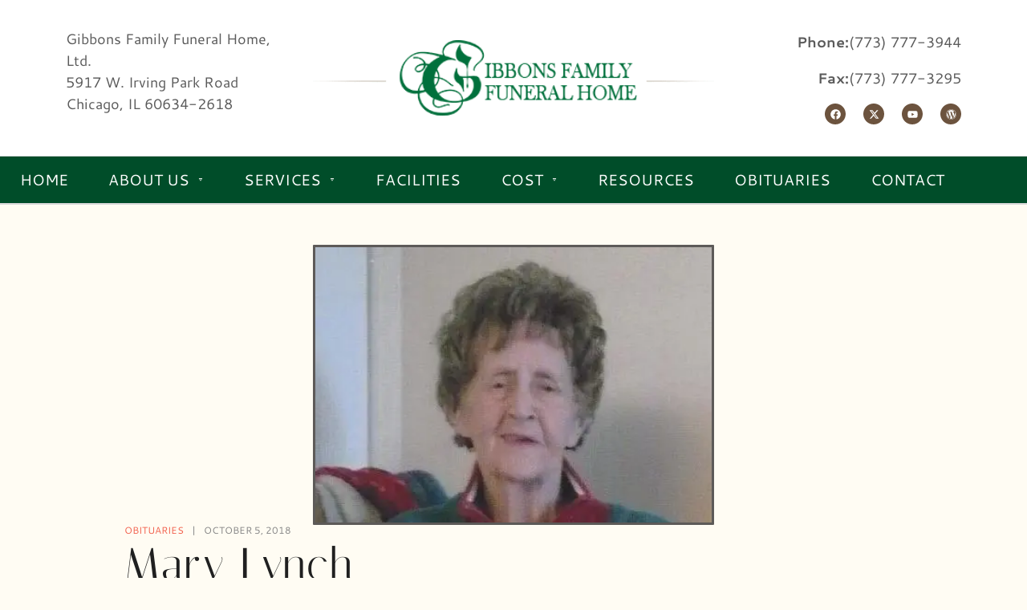

--- FILE ---
content_type: text/html; charset=UTF-8
request_url: http://www.gffh.com/mary-lynch/
body_size: 151995
content:
<!DOCTYPE html>
<html data-ps="yes" dir="ltr" xmlns="http://www.w3.org/1999/xhtml" prefix="og: http://ogp.me/ns# fb: https://www.facebook.com/2008/fbml" lang="en-US" prefix="og: https://ogp.me/ns#">
<head>
    <meta http-equiv="Content-Type" content="text/html; charset=UTF-8" />
    <link rel="profile" href="//gmpg.org/xfn/11">
    
<!-- BEGIN Metadata added by the Add-Meta-Tags WordPress plugin -->
<meta name="google-site-verification" content="KjrU2S_ov9tuAKxdM5WRzocBGmGa-ZO9RagbyrzCbDU" />
<meta name="description" content="Visitation: October 05, 2018 Description: Mary Lynch, 87, native of Connolly Ennis, Co. Clare, Ireland; beloved wife of the late Larry; loving mother of Anne (Lenny Bird), Laura (Tilghman Evans), and the late Danny; dear sister of Bridget (the late Maurice) McKenna and Michael (Bridie) Crawford of C..." />
<meta name="keywords" content="obituaries" />
<meta property="og:site_name" content="Gibbons Family Funeral Home" />
<meta property="og:type" content="article" />
<meta property="og:title" content="Mary Lynch" />
<meta property="og:url" content="http://www.gffh.com/mary-lynch/" />
<meta property="og:description" content="Visitation: October 05, 2018 Description: Mary Lynch, 87, native of Connolly Ennis, Co. Clare, Ireland; beloved wife of the late Larry; loving mother of Anne (Lenny Bird), Laura (Tilghman Evans), and the late Danny; dear sister of Bridget (the late Maurice) McKenna and Michael (Bridie) Crawford of C..." />
<meta property="og:locale" content="en_US" />
<meta property="og:updated_time" content="2018-10-05T00:00:00-05:00" />
<meta property="og:image" content="https://i0.wp.com/www.gffh.com/wp-content/uploads/2020/05/wide_Mary_Lynch.jpg?fit=428%2C297" />
<meta property="og:image:width" content="428" />
<meta property="og:image:height" content="297" />
<meta property="og:image:type" content="image/jpeg" />
<meta property="article:published_time" content="2018-10-05T00:00:00-05:00" />
<meta property="article:modified_time" content="2018-10-05T00:00:00-05:00" />
<meta property="article:author" content="http://www.gffh.com/author/gffh/" />
<meta property="article:publisher" content="http://www.gffh.com/" />
<meta property="article:section" content="Obituaries" />
<meta property="article:tag" content="obituaries" />
<!-- END Metadata added by the Add-Meta-Tags WordPress plugin -->

<title>Mary Lynch | Gibbons Family Funeral Home</title>
	<style>img:is([sizes="auto" i], [sizes^="auto," i]) { contain-intrinsic-size: 3000px 1500px }</style>
	
		<!-- All in One SEO 4.8.7 - aioseo.com -->
	<meta name="robots" content="max-image-preview:large" />
	<meta name="author" content="Michael Gibbons"/>
	<link rel="canonical" href="http://www.gffh.com/mary-lynch/" />
	<meta name="generator" content="All in One SEO (AIOSEO) 4.8.7" />
		<meta property="og:locale" content="en_US" />
		<meta property="og:site_name" content="Gibbons Family Funeral Home | Gibbons Funeral Family Home - Compassionate Care, Memorial Services, Cremation, and Pre-Arrangements in Chicago, IL" />
		<meta property="og:type" content="article" />
		<meta property="og:title" content="Mary Lynch | Gibbons Family Funeral Home" />
		<meta property="og:url" content="http://www.gffh.com/mary-lynch/" />
		<meta property="og:image" content="http://www.gffh.com/wp-content/uploads/2017/08/favicon.png" />
		<meta property="og:image:width" content="512" />
		<meta property="og:image:height" content="512" />
		<meta property="article:published_time" content="2018-10-05T00:00:00+00:00" />
		<meta property="article:modified_time" content="2018-10-05T00:00:00+00:00" />
		<meta property="article:publisher" content="https://www.facebook.com/gibbonsfamilyfuneralhome/" />
		<meta name="twitter:card" content="summary_large_image" />
		<meta name="twitter:title" content="Mary Lynch | Gibbons Family Funeral Home" />
		<meta name="twitter:image" content="http://www.gffh.com/wp-content/uploads/2017/08/favicon.png" />
		<script type="application/ld+json" class="aioseo-schema">
			{"@context":"https:\/\/schema.org","@graph":[{"@type":"Article","@id":"http:\/\/www.gffh.com\/mary-lynch\/#article","name":"Mary Lynch | Gibbons Family Funeral Home","headline":"Mary Lynch","author":{"@id":"http:\/\/www.gffh.com\/author\/gffh\/#author"},"publisher":{"@id":"http:\/\/www.gffh.com\/#organization"},"image":{"@type":"ImageObject","url":"https:\/\/i0.wp.com\/www.gffh.com\/wp-content\/uploads\/2020\/05\/wide_Mary_Lynch.jpg?fit=428%2C297","width":428,"height":297},"datePublished":"2018-10-05T00:00:00-05:00","dateModified":"2018-10-05T00:00:00-05:00","inLanguage":"en-US","mainEntityOfPage":{"@id":"http:\/\/www.gffh.com\/mary-lynch\/#webpage"},"isPartOf":{"@id":"http:\/\/www.gffh.com\/mary-lynch\/#webpage"},"articleSection":"Obituaries"},{"@type":"BreadcrumbList","@id":"http:\/\/www.gffh.com\/mary-lynch\/#breadcrumblist","itemListElement":[{"@type":"ListItem","@id":"http:\/\/www.gffh.com#listItem","position":1,"name":"Home","item":"http:\/\/www.gffh.com","nextItem":{"@type":"ListItem","@id":"http:\/\/www.gffh.com\/category\/obituaries\/#listItem","name":"Obituaries"}},{"@type":"ListItem","@id":"http:\/\/www.gffh.com\/category\/obituaries\/#listItem","position":2,"name":"Obituaries","item":"http:\/\/www.gffh.com\/category\/obituaries\/","nextItem":{"@type":"ListItem","@id":"http:\/\/www.gffh.com\/mary-lynch\/#listItem","name":"Mary Lynch"},"previousItem":{"@type":"ListItem","@id":"http:\/\/www.gffh.com#listItem","name":"Home"}},{"@type":"ListItem","@id":"http:\/\/www.gffh.com\/mary-lynch\/#listItem","position":3,"name":"Mary Lynch","previousItem":{"@type":"ListItem","@id":"http:\/\/www.gffh.com\/category\/obituaries\/#listItem","name":"Obituaries"}}]},{"@type":"Organization","@id":"http:\/\/www.gffh.com\/#organization","name":"Gibbons Family Funeral Home","description":"Gibbons Funeral Family Home - Compassionate Care, Memorial Services, Cremation, and Pre-Arrangements in Chicago, IL","url":"http:\/\/www.gffh.com\/","telephone":"+17737773944","logo":{"@type":"ImageObject","url":"https:\/\/i0.wp.com\/www.gffh.com\/wp-content\/uploads\/2015\/10\/logo.png?fit=439%2C82","@id":"http:\/\/www.gffh.com\/mary-lynch\/#organizationLogo","width":439,"height":82},"image":{"@id":"http:\/\/www.gffh.com\/mary-lynch\/#organizationLogo"},"sameAs":["https:\/\/www.facebook.com\/gibbonsfamilyfuneralhome\/"]},{"@type":"Person","@id":"http:\/\/www.gffh.com\/author\/gffh\/#author","url":"http:\/\/www.gffh.com\/author\/gffh\/","name":"Michael Gibbons","image":{"@type":"ImageObject","@id":"http:\/\/www.gffh.com\/mary-lynch\/#authorImage","url":"https:\/\/secure.gravatar.com\/avatar\/04c020bdbeb7a76185b1feb4925e6ec5b7ce5ece4b1f0780d260ae2570c26d75?s=96&d=mm&r=g","width":96,"height":96,"caption":"Michael Gibbons"}},{"@type":"WebPage","@id":"http:\/\/www.gffh.com\/mary-lynch\/#webpage","url":"http:\/\/www.gffh.com\/mary-lynch\/","name":"Mary Lynch | Gibbons Family Funeral Home","inLanguage":"en-US","isPartOf":{"@id":"http:\/\/www.gffh.com\/#website"},"breadcrumb":{"@id":"http:\/\/www.gffh.com\/mary-lynch\/#breadcrumblist"},"author":{"@id":"http:\/\/www.gffh.com\/author\/gffh\/#author"},"creator":{"@id":"http:\/\/www.gffh.com\/author\/gffh\/#author"},"image":{"@type":"ImageObject","url":"https:\/\/i0.wp.com\/www.gffh.com\/wp-content\/uploads\/2020\/05\/wide_Mary_Lynch.jpg?fit=428%2C297","@id":"http:\/\/www.gffh.com\/mary-lynch\/#mainImage","width":428,"height":297},"primaryImageOfPage":{"@id":"http:\/\/www.gffh.com\/mary-lynch\/#mainImage"},"datePublished":"2018-10-05T00:00:00-05:00","dateModified":"2018-10-05T00:00:00-05:00"},{"@type":"WebSite","@id":"http:\/\/www.gffh.com\/#website","url":"http:\/\/www.gffh.com\/","name":"Gibbons Family Funeral Home","description":"Gibbons Funeral Family Home - Compassionate Care, Memorial Services, Cremation, and Pre-Arrangements in Chicago, IL","inLanguage":"en-US","publisher":{"@id":"http:\/\/www.gffh.com\/#organization"}}]}
		</script>
		<!-- All in One SEO -->

<link rel="pingback" href="http://www.gffh.com/xmlrpc.php">
<meta name="viewport" content="width=device-width, initial-scale=1.0, user-scalable=yes"><meta name="apple-mobile-web-app-capable" content="yes"><meta name="theme-color" content="#F2614E"><script data-laps-action="reorder" type="javascript/blocked" data-lastudiopagespeed-nooptimize="true">"undefined"!=typeof navigator&&/(lighthouse|gtmetrix)/i.test(navigator.userAgent.toLocaleLowerCase())||navigator?.userAgentData?.brands?.filter(e=>"lighthouse"===e?.brand?.toLocaleLowerCase())?.length>0?document.documentElement.classList.add("isPageSpeed"):document.documentElement.classList.add("lasf-no_ps")</script><link rel='dns-prefetch' href='//stats.wp.com' />
<link rel='dns-prefetch' href='//jetpack.wordpress.com' />
<link rel='dns-prefetch' href='//s0.wp.com' />
<link rel='dns-prefetch' href='//public-api.wordpress.com' />
<link rel='dns-prefetch' href='//0.gravatar.com' />
<link rel='dns-prefetch' href='//1.gravatar.com' />
<link rel='dns-prefetch' href='//2.gravatar.com' />
<link rel='preconnect' href='//i0.wp.com' />
<link rel='preconnect' href='//c0.wp.com' />
<link rel="alternate" type="application/rss+xml" title="Gibbons Family Funeral Home &raquo; Feed" href="http://www.gffh.com/feed/" />
<link rel="alternate" type="application/rss+xml" title="Gibbons Family Funeral Home &raquo; Comments Feed" href="http://www.gffh.com/comments/feed/" />
<link rel="alternate" type="application/rss+xml" title="Gibbons Family Funeral Home &raquo; Mary Lynch Comments Feed" href="http://www.gffh.com/mary-lynch/feed/" />
		<!-- This site uses the Google Analytics by ExactMetrics plugin v8.8.0 - Using Analytics tracking - https://www.exactmetrics.com/ -->
		<!-- Note: ExactMetrics is not currently configured on this site. The site owner needs to authenticate with Google Analytics in the ExactMetrics settings panel. -->
					<!-- No tracking code set -->
				<!-- / Google Analytics by ExactMetrics -->
				<!-- This site uses the Google Analytics by MonsterInsights plugin v9.11.1 - Using Analytics tracking - https://www.monsterinsights.com/ -->
							<script data-laps-action="reorder" data-src="//www.googletagmanager.com/gtag/js?id=G-XFKB6DMMDJ"  data-cfasync="false" data-wpfc-render="false" type="javascript/blocked" async></script>
			<script data-laps-action="reorder" data-cfasync="false" data-wpfc-render="false" type="javascript/blocked">
				var mi_version = '9.11.1';
				var mi_track_user = true;
				var mi_no_track_reason = '';
								var MonsterInsightsDefaultLocations = {"page_location":"http:\/\/www.gffh.com\/mary-lynch\/"};
								if ( typeof MonsterInsightsPrivacyGuardFilter === 'function' ) {
					var MonsterInsightsLocations = (typeof MonsterInsightsExcludeQuery === 'object') ? MonsterInsightsPrivacyGuardFilter( MonsterInsightsExcludeQuery ) : MonsterInsightsPrivacyGuardFilter( MonsterInsightsDefaultLocations );
				} else {
					var MonsterInsightsLocations = (typeof MonsterInsightsExcludeQuery === 'object') ? MonsterInsightsExcludeQuery : MonsterInsightsDefaultLocations;
				}

								var disableStrs = [
										'ga-disable-G-XFKB6DMMDJ',
									];

				/* Function to detect opted out users */
				function __gtagTrackerIsOptedOut() {
					for (var index = 0; index < disableStrs.length; index++) {
						if (document.cookie.indexOf(disableStrs[index] + '=true') > -1) {
							return true;
						}
					}

					return false;
				}

				/* Disable tracking if the opt-out cookie exists. */
				if (__gtagTrackerIsOptedOut()) {
					for (var index = 0; index < disableStrs.length; index++) {
						window[disableStrs[index]] = true;
					}
				}

				/* Opt-out function */
				function __gtagTrackerOptout() {
					for (var index = 0; index < disableStrs.length; index++) {
						document.cookie = disableStrs[index] + '=true; expires=Thu, 31 Dec 2099 23:59:59 UTC; path=/';
						window[disableStrs[index]] = true;
					}
				}

				if ('undefined' === typeof gaOptout) {
					function gaOptout() {
						__gtagTrackerOptout();
					}
				}
								window.dataLayer = window.dataLayer || [];

				window.MonsterInsightsDualTracker = {
					helpers: {},
					trackers: {},
				};
				if (mi_track_user) {
					function __gtagDataLayer() {
						dataLayer.push(arguments);
					}

					function __gtagTracker(type, name, parameters) {
						if (!parameters) {
							parameters = {};
						}

						if (parameters.send_to) {
							__gtagDataLayer.apply(null, arguments);
							return;
						}

						if (type === 'event') {
														parameters.send_to = monsterinsights_frontend.v4_id;
							var hookName = name;
							if (typeof parameters['event_category'] !== 'undefined') {
								hookName = parameters['event_category'] + ':' + name;
							}

							if (typeof MonsterInsightsDualTracker.trackers[hookName] !== 'undefined') {
								MonsterInsightsDualTracker.trackers[hookName](parameters);
							} else {
								__gtagDataLayer('event', name, parameters);
							}
							
						} else {
							__gtagDataLayer.apply(null, arguments);
						}
					}

					__gtagTracker('js', new Date());
					__gtagTracker('set', {
						'developer_id.dZGIzZG': true,
											});
					if ( MonsterInsightsLocations.page_location ) {
						__gtagTracker('set', MonsterInsightsLocations);
					}
										__gtagTracker('config', 'G-XFKB6DMMDJ', {"forceSSL":"true","link_attribution":"true"} );
										window.gtag = __gtagTracker;										(function () {
						/* https://developers.google.com/analytics/devguides/collection/analyticsjs/ */
						/* ga and __gaTracker compatibility shim. */
						var noopfn = function () {
							return null;
						};
						var newtracker = function () {
							return new Tracker();
						};
						var Tracker = function () {
							return null;
						};
						var p = Tracker.prototype;
						p.get = noopfn;
						p.set = noopfn;
						p.send = function () {
							var args = Array.prototype.slice.call(arguments);
							args.unshift('send');
							__gaTracker.apply(null, args);
						};
						var __gaTracker = function () {
							var len = arguments.length;
							if (len === 0) {
								return;
							}
							var f = arguments[len - 1];
							if (typeof f !== 'object' || f === null || typeof f.hitCallback !== 'function') {
								if ('send' === arguments[0]) {
									var hitConverted, hitObject = false, action;
									if ('event' === arguments[1]) {
										if ('undefined' !== typeof arguments[3]) {
											hitObject = {
												'eventAction': arguments[3],
												'eventCategory': arguments[2],
												'eventLabel': arguments[4],
												'value': arguments[5] ? arguments[5] : 1,
											}
										}
									}
									if ('pageview' === arguments[1]) {
										if ('undefined' !== typeof arguments[2]) {
											hitObject = {
												'eventAction': 'page_view',
												'page_path': arguments[2],
											}
										}
									}
									if (typeof arguments[2] === 'object') {
										hitObject = arguments[2];
									}
									if (typeof arguments[5] === 'object') {
										Object.assign(hitObject, arguments[5]);
									}
									if ('undefined' !== typeof arguments[1].hitType) {
										hitObject = arguments[1];
										if ('pageview' === hitObject.hitType) {
											hitObject.eventAction = 'page_view';
										}
									}
									if (hitObject) {
										action = 'timing' === arguments[1].hitType ? 'timing_complete' : hitObject.eventAction;
										hitConverted = mapArgs(hitObject);
										__gtagTracker('event', action, hitConverted);
									}
								}
								return;
							}

							function mapArgs(args) {
								var arg, hit = {};
								var gaMap = {
									'eventCategory': 'event_category',
									'eventAction': 'event_action',
									'eventLabel': 'event_label',
									'eventValue': 'event_value',
									'nonInteraction': 'non_interaction',
									'timingCategory': 'event_category',
									'timingVar': 'name',
									'timingValue': 'value',
									'timingLabel': 'event_label',
									'page': 'page_path',
									'location': 'page_location',
									'title': 'page_title',
									'referrer' : 'page_referrer',
								};
								for (arg in args) {
																		if (!(!args.hasOwnProperty(arg) || !gaMap.hasOwnProperty(arg))) {
										hit[gaMap[arg]] = args[arg];
									} else {
										hit[arg] = args[arg];
									}
								}
								return hit;
							}

							try {
								f.hitCallback();
							} catch (ex) {
							}
						};
						__gaTracker.create = newtracker;
						__gaTracker.getByName = newtracker;
						__gaTracker.getAll = function () {
							return [];
						};
						__gaTracker.remove = noopfn;
						__gaTracker.loaded = true;
						window['__gaTracker'] = __gaTracker;
					})();
									} else {
										console.log("");
					(function () {
						function __gtagTracker() {
							return null;
						}

						window['__gtagTracker'] = __gtagTracker;
						window['gtag'] = __gtagTracker;
					})();
									}
			</script>
							<!-- / Google Analytics by MonsterInsights -->
		<script data-laps-action="reorder" type="javascript/blocked">
/* <![CDATA[ */
window._wpemojiSettings = {"baseUrl":"https:\/\/s.w.org\/images\/core\/emoji\/16.0.1\/72x72\/","ext":".png","svgUrl":"https:\/\/s.w.org\/images\/core\/emoji\/16.0.1\/svg\/","svgExt":".svg","source":{"concatemoji":"http:\/\/www.gffh.com\/wp-includes\/js\/wp-emoji-release.min.js?ver=6.8.3"}};
/*! This file is auto-generated */
!function(s,n){var o,i,e;function c(e){try{var t={supportTests:e,timestamp:(new Date).valueOf()};sessionStorage.setItem(o,JSON.stringify(t))}catch(e){}}function p(e,t,n){e.clearRect(0,0,e.canvas.width,e.canvas.height),e.fillText(t,0,0);var t=new Uint32Array(e.getImageData(0,0,e.canvas.width,e.canvas.height).data),a=(e.clearRect(0,0,e.canvas.width,e.canvas.height),e.fillText(n,0,0),new Uint32Array(e.getImageData(0,0,e.canvas.width,e.canvas.height).data));return t.every(function(e,t){return e===a[t]})}function u(e,t){e.clearRect(0,0,e.canvas.width,e.canvas.height),e.fillText(t,0,0);for(var n=e.getImageData(16,16,1,1),a=0;a<n.data.length;a++)if(0!==n.data[a])return!1;return!0}function f(e,t,n,a){switch(t){case"flag":return n(e,"\ud83c\udff3\ufe0f\u200d\u26a7\ufe0f","\ud83c\udff3\ufe0f\u200b\u26a7\ufe0f")?!1:!n(e,"\ud83c\udde8\ud83c\uddf6","\ud83c\udde8\u200b\ud83c\uddf6")&&!n(e,"\ud83c\udff4\udb40\udc67\udb40\udc62\udb40\udc65\udb40\udc6e\udb40\udc67\udb40\udc7f","\ud83c\udff4\u200b\udb40\udc67\u200b\udb40\udc62\u200b\udb40\udc65\u200b\udb40\udc6e\u200b\udb40\udc67\u200b\udb40\udc7f");case"emoji":return!a(e,"\ud83e\udedf")}return!1}function g(e,t,n,a){var r="undefined"!=typeof WorkerGlobalScope&&self instanceof WorkerGlobalScope?new OffscreenCanvas(300,150):s.createElement("canvas"),o=r.getContext("2d",{willReadFrequently:!0}),i=(o.textBaseline="top",o.font="600 32px Arial",{});return e.forEach(function(e){i[e]=t(o,e,n,a)}),i}function t(e){var t=s.createElement("script");t.src=e,t.defer=!0,s.head.appendChild(t)}"undefined"!=typeof Promise&&(o="wpEmojiSettingsSupports",i=["flag","emoji"],n.supports={everything:!0,everythingExceptFlag:!0},e=new Promise(function(e){s.addEventListener("DOMContentLoaded",e,{once:!0})}),new Promise(function(t){var n=function(){try{var e=JSON.parse(sessionStorage.getItem(o));if("object"==typeof e&&"number"==typeof e.timestamp&&(new Date).valueOf()<e.timestamp+604800&&"object"==typeof e.supportTests)return e.supportTests}catch(e){}return null}();if(!n){if("undefined"!=typeof Worker&&"undefined"!=typeof OffscreenCanvas&&"undefined"!=typeof URL&&URL.createObjectURL&&"undefined"!=typeof Blob)try{var e="postMessage("+g.toString()+"("+[JSON.stringify(i),f.toString(),p.toString(),u.toString()].join(",")+"));",a=new Blob([e],{type:"text/javascript"}),r=new Worker(URL.createObjectURL(a),{name:"wpTestEmojiSupports"});return void(r.onmessage=function(e){c(n=e.data),r.terminate(),t(n)})}catch(e){}c(n=g(i,f,p,u))}t(n)}).then(function(e){for(var t in e)n.supports[t]=e[t],n.supports.everything=n.supports.everything&&n.supports[t],"flag"!==t&&(n.supports.everythingExceptFlag=n.supports.everythingExceptFlag&&n.supports[t]);n.supports.everythingExceptFlag=n.supports.everythingExceptFlag&&!n.supports.flag,n.DOMReady=!1,n.readyCallback=function(){n.DOMReady=!0}}).then(function(){return e}).then(function(){var e;n.supports.everything||(n.readyCallback(),(e=n.source||{}).concatemoji?t(e.concatemoji):e.wpemoji&&e.twemoji&&(t(e.twemoji),t(e.wpemoji)))}))}((window,document),window._wpemojiSettings);
/* ]]> */
</script>
<style id='wp-emoji-styles-inline-css' type='text/css'>

	img.wp-smiley, img.emoji {
		display: inline !important;
		border: none !important;
		box-shadow: none !important;
		height: 1em !important;
		width: 1em !important;
		margin: 0 0.07em !important;
		vertical-align: -0.1em !important;
		background: none !important;
		padding: 0 !important;
	}
</style>
<style id='feedzy-rss-feeds-loop-style-inline-css' type='text/css'>
.wp-block-feedzy-rss-feeds-loop{display:grid;gap:24px;grid-template-columns:repeat(1,1fr)}@media(min-width:782px){.wp-block-feedzy-rss-feeds-loop.feedzy-loop-columns-2,.wp-block-feedzy-rss-feeds-loop.feedzy-loop-columns-3,.wp-block-feedzy-rss-feeds-loop.feedzy-loop-columns-4,.wp-block-feedzy-rss-feeds-loop.feedzy-loop-columns-5{grid-template-columns:repeat(2,1fr)}}@media(min-width:960px){.wp-block-feedzy-rss-feeds-loop.feedzy-loop-columns-2{grid-template-columns:repeat(2,1fr)}.wp-block-feedzy-rss-feeds-loop.feedzy-loop-columns-3{grid-template-columns:repeat(3,1fr)}.wp-block-feedzy-rss-feeds-loop.feedzy-loop-columns-4{grid-template-columns:repeat(4,1fr)}.wp-block-feedzy-rss-feeds-loop.feedzy-loop-columns-5{grid-template-columns:repeat(5,1fr)}}.wp-block-feedzy-rss-feeds-loop .wp-block-image.is-style-rounded img{border-radius:9999px}.wp-block-feedzy-rss-feeds-loop .wp-block-image:has(:is(img:not([src]),img[src=""])){display:none}

</style>
<link rel='stylesheet' id='mediaelement-css' href='https://c0.wp.com/c/6.8.3/wp-includes/js/mediaelement/mediaelementplayer-legacy.min.css' type='text/css' media='all' />
<link rel='stylesheet' id='wp-mediaelement-css' href='https://c0.wp.com/c/6.8.3/wp-includes/js/mediaelement/wp-mediaelement.min.css' type='text/css' media='all' />
<style id='jetpack-sharing-buttons-style-inline-css' type='text/css'>
.jetpack-sharing-buttons__services-list{display:flex;flex-direction:row;flex-wrap:wrap;gap:0;list-style-type:none;margin:5px;padding:0}.jetpack-sharing-buttons__services-list.has-small-icon-size{font-size:12px}.jetpack-sharing-buttons__services-list.has-normal-icon-size{font-size:16px}.jetpack-sharing-buttons__services-list.has-large-icon-size{font-size:24px}.jetpack-sharing-buttons__services-list.has-huge-icon-size{font-size:36px}@media print{.jetpack-sharing-buttons__services-list{display:none!important}}.editor-styles-wrapper .wp-block-jetpack-sharing-buttons{gap:0;padding-inline-start:0}ul.jetpack-sharing-buttons__services-list.has-background{padding:1.25em 2.375em}
</style>
<style id='global-styles-inline-css' type='text/css'>
:root{--wp--preset--aspect-ratio--square: 1;--wp--preset--aspect-ratio--4-3: 4/3;--wp--preset--aspect-ratio--3-4: 3/4;--wp--preset--aspect-ratio--3-2: 3/2;--wp--preset--aspect-ratio--2-3: 2/3;--wp--preset--aspect-ratio--16-9: 16/9;--wp--preset--aspect-ratio--9-16: 9/16;--wp--preset--color--black: #000000;--wp--preset--color--cyan-bluish-gray: #abb8c3;--wp--preset--color--white: #ffffff;--wp--preset--color--pale-pink: #f78da7;--wp--preset--color--vivid-red: #cf2e2e;--wp--preset--color--luminous-vivid-orange: #ff6900;--wp--preset--color--luminous-vivid-amber: #fcb900;--wp--preset--color--light-green-cyan: #7bdcb5;--wp--preset--color--vivid-green-cyan: #00d084;--wp--preset--color--pale-cyan-blue: #8ed1fc;--wp--preset--color--vivid-cyan-blue: #0693e3;--wp--preset--color--vivid-purple: #9b51e0;--wp--preset--color--lumburr-theme-primary: #F2614E;--wp--preset--color--lumburr-theme-secondary: #202020;--wp--preset--color--strong-magenta: #a156b4;--wp--preset--color--light-grayish-magenta: #d0a5db;--wp--preset--color--very-light-gray: #eee;--wp--preset--color--very-dark-gray: #444;--wp--preset--gradient--vivid-cyan-blue-to-vivid-purple: linear-gradient(135deg,rgba(6,147,227,1) 0%,rgb(155,81,224) 100%);--wp--preset--gradient--light-green-cyan-to-vivid-green-cyan: linear-gradient(135deg,rgb(122,220,180) 0%,rgb(0,208,130) 100%);--wp--preset--gradient--luminous-vivid-amber-to-luminous-vivid-orange: linear-gradient(135deg,rgba(252,185,0,1) 0%,rgba(255,105,0,1) 100%);--wp--preset--gradient--luminous-vivid-orange-to-vivid-red: linear-gradient(135deg,rgba(255,105,0,1) 0%,rgb(207,46,46) 100%);--wp--preset--gradient--very-light-gray-to-cyan-bluish-gray: linear-gradient(135deg,rgb(238,238,238) 0%,rgb(169,184,195) 100%);--wp--preset--gradient--cool-to-warm-spectrum: linear-gradient(135deg,rgb(74,234,220) 0%,rgb(151,120,209) 20%,rgb(207,42,186) 40%,rgb(238,44,130) 60%,rgb(251,105,98) 80%,rgb(254,248,76) 100%);--wp--preset--gradient--blush-light-purple: linear-gradient(135deg,rgb(255,206,236) 0%,rgb(152,150,240) 100%);--wp--preset--gradient--blush-bordeaux: linear-gradient(135deg,rgb(254,205,165) 0%,rgb(254,45,45) 50%,rgb(107,0,62) 100%);--wp--preset--gradient--luminous-dusk: linear-gradient(135deg,rgb(255,203,112) 0%,rgb(199,81,192) 50%,rgb(65,88,208) 100%);--wp--preset--gradient--pale-ocean: linear-gradient(135deg,rgb(255,245,203) 0%,rgb(182,227,212) 50%,rgb(51,167,181) 100%);--wp--preset--gradient--electric-grass: linear-gradient(135deg,rgb(202,248,128) 0%,rgb(113,206,126) 100%);--wp--preset--gradient--midnight: linear-gradient(135deg,rgb(2,3,129) 0%,rgb(40,116,252) 100%);--wp--preset--font-size--small: 13px;--wp--preset--font-size--medium: 20px;--wp--preset--font-size--large: 36px;--wp--preset--font-size--x-large: 42px;--wp--preset--spacing--20: 0.44rem;--wp--preset--spacing--30: 0.67rem;--wp--preset--spacing--40: 1rem;--wp--preset--spacing--50: 1.5rem;--wp--preset--spacing--60: 2.25rem;--wp--preset--spacing--70: 3.38rem;--wp--preset--spacing--80: 5.06rem;--wp--preset--shadow--natural: 6px 6px 9px rgba(0, 0, 0, 0.2);--wp--preset--shadow--deep: 12px 12px 50px rgba(0, 0, 0, 0.4);--wp--preset--shadow--sharp: 6px 6px 0px rgba(0, 0, 0, 0.2);--wp--preset--shadow--outlined: 6px 6px 0px -3px rgba(255, 255, 255, 1), 6px 6px rgba(0, 0, 0, 1);--wp--preset--shadow--crisp: 6px 6px 0px rgba(0, 0, 0, 1);}:where(.is-layout-flex){gap: 0.5em;}:where(.is-layout-grid){gap: 0.5em;}body .is-layout-flex{display: flex;}.is-layout-flex{flex-wrap: wrap;align-items: center;}.is-layout-flex > :is(*, div){margin: 0;}body .is-layout-grid{display: grid;}.is-layout-grid > :is(*, div){margin: 0;}:where(.wp-block-columns.is-layout-flex){gap: 2em;}:where(.wp-block-columns.is-layout-grid){gap: 2em;}:where(.wp-block-post-template.is-layout-flex){gap: 1.25em;}:where(.wp-block-post-template.is-layout-grid){gap: 1.25em;}.has-black-color{color: var(--wp--preset--color--black) !important;}.has-cyan-bluish-gray-color{color: var(--wp--preset--color--cyan-bluish-gray) !important;}.has-white-color{color: var(--wp--preset--color--white) !important;}.has-pale-pink-color{color: var(--wp--preset--color--pale-pink) !important;}.has-vivid-red-color{color: var(--wp--preset--color--vivid-red) !important;}.has-luminous-vivid-orange-color{color: var(--wp--preset--color--luminous-vivid-orange) !important;}.has-luminous-vivid-amber-color{color: var(--wp--preset--color--luminous-vivid-amber) !important;}.has-light-green-cyan-color{color: var(--wp--preset--color--light-green-cyan) !important;}.has-vivid-green-cyan-color{color: var(--wp--preset--color--vivid-green-cyan) !important;}.has-pale-cyan-blue-color{color: var(--wp--preset--color--pale-cyan-blue) !important;}.has-vivid-cyan-blue-color{color: var(--wp--preset--color--vivid-cyan-blue) !important;}.has-vivid-purple-color{color: var(--wp--preset--color--vivid-purple) !important;}.has-black-background-color{background-color: var(--wp--preset--color--black) !important;}.has-cyan-bluish-gray-background-color{background-color: var(--wp--preset--color--cyan-bluish-gray) !important;}.has-white-background-color{background-color: var(--wp--preset--color--white) !important;}.has-pale-pink-background-color{background-color: var(--wp--preset--color--pale-pink) !important;}.has-vivid-red-background-color{background-color: var(--wp--preset--color--vivid-red) !important;}.has-luminous-vivid-orange-background-color{background-color: var(--wp--preset--color--luminous-vivid-orange) !important;}.has-luminous-vivid-amber-background-color{background-color: var(--wp--preset--color--luminous-vivid-amber) !important;}.has-light-green-cyan-background-color{background-color: var(--wp--preset--color--light-green-cyan) !important;}.has-vivid-green-cyan-background-color{background-color: var(--wp--preset--color--vivid-green-cyan) !important;}.has-pale-cyan-blue-background-color{background-color: var(--wp--preset--color--pale-cyan-blue) !important;}.has-vivid-cyan-blue-background-color{background-color: var(--wp--preset--color--vivid-cyan-blue) !important;}.has-vivid-purple-background-color{background-color: var(--wp--preset--color--vivid-purple) !important;}.has-black-border-color{border-color: var(--wp--preset--color--black) !important;}.has-cyan-bluish-gray-border-color{border-color: var(--wp--preset--color--cyan-bluish-gray) !important;}.has-white-border-color{border-color: var(--wp--preset--color--white) !important;}.has-pale-pink-border-color{border-color: var(--wp--preset--color--pale-pink) !important;}.has-vivid-red-border-color{border-color: var(--wp--preset--color--vivid-red) !important;}.has-luminous-vivid-orange-border-color{border-color: var(--wp--preset--color--luminous-vivid-orange) !important;}.has-luminous-vivid-amber-border-color{border-color: var(--wp--preset--color--luminous-vivid-amber) !important;}.has-light-green-cyan-border-color{border-color: var(--wp--preset--color--light-green-cyan) !important;}.has-vivid-green-cyan-border-color{border-color: var(--wp--preset--color--vivid-green-cyan) !important;}.has-pale-cyan-blue-border-color{border-color: var(--wp--preset--color--pale-cyan-blue) !important;}.has-vivid-cyan-blue-border-color{border-color: var(--wp--preset--color--vivid-cyan-blue) !important;}.has-vivid-purple-border-color{border-color: var(--wp--preset--color--vivid-purple) !important;}.has-vivid-cyan-blue-to-vivid-purple-gradient-background{background: var(--wp--preset--gradient--vivid-cyan-blue-to-vivid-purple) !important;}.has-light-green-cyan-to-vivid-green-cyan-gradient-background{background: var(--wp--preset--gradient--light-green-cyan-to-vivid-green-cyan) !important;}.has-luminous-vivid-amber-to-luminous-vivid-orange-gradient-background{background: var(--wp--preset--gradient--luminous-vivid-amber-to-luminous-vivid-orange) !important;}.has-luminous-vivid-orange-to-vivid-red-gradient-background{background: var(--wp--preset--gradient--luminous-vivid-orange-to-vivid-red) !important;}.has-very-light-gray-to-cyan-bluish-gray-gradient-background{background: var(--wp--preset--gradient--very-light-gray-to-cyan-bluish-gray) !important;}.has-cool-to-warm-spectrum-gradient-background{background: var(--wp--preset--gradient--cool-to-warm-spectrum) !important;}.has-blush-light-purple-gradient-background{background: var(--wp--preset--gradient--blush-light-purple) !important;}.has-blush-bordeaux-gradient-background{background: var(--wp--preset--gradient--blush-bordeaux) !important;}.has-luminous-dusk-gradient-background{background: var(--wp--preset--gradient--luminous-dusk) !important;}.has-pale-ocean-gradient-background{background: var(--wp--preset--gradient--pale-ocean) !important;}.has-electric-grass-gradient-background{background: var(--wp--preset--gradient--electric-grass) !important;}.has-midnight-gradient-background{background: var(--wp--preset--gradient--midnight) !important;}.has-small-font-size{font-size: var(--wp--preset--font-size--small) !important;}.has-medium-font-size{font-size: var(--wp--preset--font-size--medium) !important;}.has-large-font-size{font-size: var(--wp--preset--font-size--large) !important;}.has-x-large-font-size{font-size: var(--wp--preset--font-size--x-large) !important;}
:where(.wp-block-post-template.is-layout-flex){gap: 1.25em;}:where(.wp-block-post-template.is-layout-grid){gap: 1.25em;}
:where(.wp-block-columns.is-layout-flex){gap: 2em;}:where(.wp-block-columns.is-layout-grid){gap: 2em;}
:root :where(.wp-block-pullquote){font-size: 1.5em;line-height: 1.6;}
</style>
<link rel='stylesheet' id='contact-form-7-css' href='http://www.gffh.com/wp-content/plugins/contact-form-7/includes/css/styles.css?ver=6.1.1' type='text/css' media='all' />
<link rel='stylesheet' id='SFSIPLUSmainCss-css' href='http://www.gffh.com/wp-content/plugins/ultimate-social-media-plus/css/sfsi-style.css?ver=3.7.1' type='text/css' media='all' />
<link rel='stylesheet' id='lumburr-theme-css' href='http://www.gffh.com/wp-content/themes/lumburr/style.min.css?ver=1.0.0' type='text/css' media='all' />
<style id='lumburr-theme-inline-css' type='text/css'>
.lds-ripple{display:inline-block;position:relative;width:64px;height:64px}.lds-ripple div{position:absolute;border:4px solid #fff;opacity:1;border-radius:50%;animation:lds-ripple 1s cubic-bezier(0,0.2,0.8,1) infinite}.lds-ripple div:nth-child(2){animation-delay:-0.5s}@keyframes lds-ripple{0%{top:28px;left:28px;width:0;height:0;opacity:1}100%{top:-1px;left:-1px;width:58px;height:58px;opacity:0}}.site-loading .la-image-loading{opacity:1;visibility:visible;}.la-image-loading.spinner-custom .content img{width:150px;margin:0 auto}.la-image-loading{opacity:0;position:fixed;left:0;top:0;right:0;bottom:0;overflow:hidden;transition:all .3s ease-in-out;visibility:hidden;z-index:9;background-color:#fff;color:#181818;}.la-image-loading .content{position:absolute;top:50%;left:50%;transform:translate(-50%,-50%);display:-ms-flexbox;display:flex;-ms-flex-wrap:wrap;flex-flow:column wrap;-webkit-flex-flow:column wrap;justify-content:center;-webkit-justify-content:center;align-items:center;-webkit-align-items:center;}.la-loader.spinner1{width:40px;height:40px;margin:5px;display:block;box-shadow:0 0 20px 0 rgba(0,0,0,0.15);animation:la-rotateplane 1.2s infinite ease-in-out;border-radius:3px;}.la-loader.spinner2{width:40px;height:40px;margin:5px;box-shadow:0 0 20px 0 rgba(0,0,0,0.15);border-radius:100%;animation:la-scaleout 1.0s infinite ease-in-out}.la-loader.spinner3{width:70px;text-align:center}.la-loader.spinner3 [class*="bounce"]{width:18px;height:18px;box-shadow:0 0 20px 0 rgba(0,0,0,0.15);border-radius:100%;display:inline-block;animation:la-bouncedelay 1.4s infinite ease-in-out;animation-fill-mode:both}.la-loader.spinner3 .bounce1{animation-delay:-.32s}.la-loader.spinner3 .bounce2{animation-delay:-.16s}.la-loader.spinner4{margin:5px;width:40px;height:40px;text-align:center;animation:la-rotate 2.0s infinite linear}.la-loader.spinner4 [class*="dot"]{width:60%;height:60%;display:inline-block;position:absolute;top:0;border-radius:100%;animation:la-bounce 2.0s infinite ease-in-out;box-shadow:0 0 20px 0 rgba(0,0,0,0.15);}.la-loader.spinner4 .dot2{top:auto;bottom:0;animation-delay:-1.0s}.la-loader.spinner5{margin:5px;width:40px;height:40px}.la-loader.spinner5 div{width:33%;height:33%;float:left;animation:la-cubeGridScaleDelay 1.3s infinite ease-in-out}.la-loader.spinner5 div:nth-child(1),.la-loader.spinner5 div:nth-child(5),.la-loader.spinner5 div:nth-child(9){animation-delay:.2s}.la-loader.spinner5 div:nth-child(2),.la-loader.spinner5 div:nth-child(6){animation-delay:.3s}.la-loader.spinner5 div:nth-child(3){animation-delay:.4s}.la-loader.spinner5 div:nth-child(4),.la-loader.spinner5 div:nth-child(8){animation-delay:.1s}.la-loader.spinner5 div:nth-child(7){animation-delay:0s}@keyframes la-rotateplane{0%{transform:perspective(120px) rotateX(0deg) rotateY(0deg)}50%{transform:perspective(120px) rotateX(-180.1deg) rotateY(0deg)}100%{transform:perspective(120px) rotateX(-180deg) rotateY(-179.9deg)}}@keyframes la-scaleout{0%{transform:scale(0);}100%{transform:scale(1);opacity:0}}@keyframes la-bouncedelay{0%,80%,100%{transform:scale(0)}40%{transform:scale(1)}}@keyframes la-rotate{100%{transform:rotate(360deg);}}@keyframes la-bounce{0%,100%{transform:scale(0)}50%{transform:scale(1)}}@keyframes la-cubeGridScaleDelay{0%{transform:scale3d(1,1,1)}35%{transform:scale3d(0,0,1)}70%{transform:scale3d(1,1,1)}100%{transform:scale3d(1,1,1)}}.la-loader.spinner1,.la-loader.spinner2,.la-loader.spinner3 [class*="bounce"],.la-loader.spinner4 [class*="dot"],.la-loader.spinner5 div{background-color:var(--theme-primary-color,#F55555)}.la-loader-ss{width:200px;display:block;height:2px;background-color:#D8D8D8;margin-top:20px;position:relative;text-align:center}.la-loader-ss:before{content:'';position:absolute;left:0;top:0;height:100%;background-color:var(--theme-primary-color,#F55555);width:var(--theme-loading-progress,0%)}.la-loader-ss:after{content:attr(data-progress-text);font-size:14px;padding-top:10px}.body-loaded .la-loader-ss:after{content:'100%'}.body-loaded .la-loader-ss:before{width:100%}.site-loading.body-loaded .la-loader-ss:after{content:'0%'}.site-loading.body-loaded .la-loader-ss:before{width:0}.isPageSpeed .la-image-loading,body>div.pace{display:none;visibility:hidden;content-visibility:hidden;}body:not(.dom-completely-loaded) .e-parent~.e-parent{background-image:none !important;}.isPageSpeed .lakit-site-wrapper>[data-elementor-type]:nth-child(2) .e-parent+.e-parent~.e-parent,.isPageSpeed .elementor-location-footer{content-visibility:hidden;visibility:hidden;margin:0;padding:0;}.isPageSpeed body:not(.dom-completely-loaded) .lakit-logo .lakit-logo__t{display:none !important;}.isPageSpeed body:not(.dom-completely-loaded) .lakit-logo .lakit-logo__n{display:inherit !important;}.isPageSpeed .lakit-carousel .swiper-slide:not(.swiper-slide-active){content-visibility:hidden;visibility:hidden;}@media(max-width:767px){.isPageSpeed .lakit-site-wrapper>[data-elementor-type]:nth-child(2)>.e-parent~.e-parent{content-visibility:hidden;visibility:hidden;}}
</style>
<link rel='stylesheet' id='lastudio-kit-base-css' href='http://www.gffh.com/wp-content/plugins/lastudio-element-kit/assets/css/lastudio-kit-base.min.css?ver=1.6.0' type='text/css' media='all' />
<link rel='stylesheet' id='elementor-frontend-css' href='http://www.gffh.com/wp-content/uploads/elementor/css/custom-frontend.min.css?ver=1769641786' type='text/css' media='all' />
<style id='elementor-frontend-inline-css' type='text/css'>
[class*=col-mob-],[class*=col-tabp-],[class*=col-tab-],[class*=col-lap-],[class*=col-desk-]{--gw:inherit;--gfw:0 0 var(--gw);position:relative;min-height:1px;padding:10px;box-sizing:border-box;width:100%;flex:var(--gfw);max-width:var(--gw)}.col-mob-1{--gw:calc(100%/1)}.col-mob-2{--gw:calc(100%/2)}.col-mob-3{--gw:calc(100%/3)}.col-mob-4{--gw:calc(100%/4)}.col-mob-5{--gw:calc(100%/5)}.col-mob-6{--gw:calc(100%/6)}.col-mob-7{--gw:calc(100%/7)}.col-mob-8{--gw:calc(100%/8)}.col-mob-9{--gw:calc(100%/9)}.col-mob-10{--gw:calc(100%/10)}@media(min-width:768px){.col-tabp-1{--gw:calc(100%/1)}.col-tabp-2{--gw:calc(100%/2)}.col-tabp-3{--gw:calc(100%/3)}.col-tabp-4{--gw:calc(100%/4)}.col-tabp-5{--gw:calc(100%/5)}.col-tabp-6{--gw:calc(100%/6)}.col-tabp-7{--gw:calc(100%/7)}.col-tabp-8{--gw:calc(100%/8)}.col-tabp-9{--gw:calc(100%/9)}.col-tabp-10{--gw:calc(100%/10)}}@media(min-width:992px){.col-tab-1{--gw:calc(100%/1)}.col-tab-2{--gw:calc(100%/2)}.col-tab-3{--gw:calc(100%/3)}.col-tab-4{--gw:calc(100%/4)}.col-tab-5{--gw:calc(100%/5)}.col-tab-6{--gw:calc(100%/6)}.col-tab-7{--gw:calc(100%/7)}.col-tab-8{--gw:calc(100%/8)}.col-tab-9{--gw:calc(100%/9)}.col-tab-10{--gw:calc(100%/10)}}@media(min-width:1280px){.col-lap-1{--gw:calc(100%/1)}.col-lap-2{--gw:calc(100%/2)}.col-lap-3{--gw:calc(100%/3)}.col-lap-4{--gw:calc(100%/4)}.col-lap-5{--gw:calc(100%/5)}.col-lap-6{--gw:calc(100%/6)}.col-lap-7{--gw:calc(100%/7)}.col-lap-8{--gw:calc(100%/8)}.col-lap-9{--gw:calc(100%/9)}.col-lap-10{--gw:calc(100%/10)}}@media(min-width:1731px){.col-desk-1{--gw:calc(100%/1)}.col-desk-2{--gw:calc(100%/2)}.col-desk-3{--gw:calc(100%/3)}.col-desk-4{--gw:calc(100%/4)}.col-desk-5{--gw:calc(100%/5)}.col-desk-6{--gw:calc(100%/6)}.col-desk-7{--gw:calc(100%/7)}.col-desk-8{--gw:calc(100%/8)}.col-desk-9{--gw:calc(100%/9)}.col-desk-10{--gw:calc(100%/10)}}@media(max-width:1730px){.elementor-element.lakit-col-width-auto-laptop{width:auto!important}.elementor-element.lakit-col-width-auto-laptop.lakit-col-align-left{margin-right:auto}.elementor-element.lakit-col-width-auto-laptop.lakit-col-align-right{margin-left:auto}.elementor-element.lakit-col-width-auto-laptop.lakit-col-align-center{margin-left:auto;margin-right:auto}}@media(max-width:1279px){.elementor-element.lakit-col-width-auto-tablet{width:auto!important}.elementor-element.lakit-col-width-auto-tablet.lakit-col-align-left{margin-right:auto}.elementor-element.lakit-col-width-auto-tablet.lakit-col-align-right{margin-left:auto}.elementor-element.lakit-col-width-auto-tablet.lakit-col-align-center{margin-left:auto;margin-right:auto}}@media(max-width:991px){.elementor-element.lakit-col-width-auto-mobile_extra{width:auto!important}.elementor-element.lakit-col-width-auto-mobile_extra.lakit-col-align-left{margin-right:auto}.elementor-element.lakit-col-width-auto-mobile_extra.lakit-col-align-right{margin-left:auto}.elementor-element.lakit-col-width-auto-mobile_extra.lakit-col-align-center{margin-left:auto;margin-right:auto}}@media(max-width:767px){.elementor-element.lakit-col-width-auto-mobile{width:auto!important}.elementor-element.lakit-col-width-auto-mobile.lakit-col-align-left{margin-right:auto}.elementor-element.lakit-col-width-auto-mobile.lakit-col-align-right{margin-left:auto}.elementor-element.lakit-col-width-auto-mobile.lakit-col-align-center{margin-left:auto;margin-right:auto}}
</style>
<link rel='stylesheet' id='feedzy-rss-feeds-elementor-css' href='http://www.gffh.com/wp-content/plugins/feedzy-rss-feeds/css/feedzy-rss-feeds.css?ver=1' type='text/css' media='all' />
<link rel='stylesheet' id='elementor-post-5974-css' href='http://www.gffh.com/wp-content/uploads/elementor/css/post-5974.css?ver=1769641786' type='text/css' media='all' />
<link rel='stylesheet' id='elementor-post-5993-css' href='http://www.gffh.com/wp-content/uploads/elementor/css/post-5993.css?ver=1769641787' type='text/css' media='all' />
<link rel='stylesheet' id='elementor-post-6037-css' href='http://www.gffh.com/wp-content/uploads/elementor/css/post-6037.css?ver=1769641787' type='text/css' media='all' />
<link rel='stylesheet' id='elementor-post-6032-css' href='http://www.gffh.com/wp-content/uploads/elementor/css/post-6032.css?ver=1769641808' type='text/css' media='all' />
<link rel='stylesheet' id='sharedaddy-css' href='https://c0.wp.com/p/jetpack/15.0/modules/sharedaddy/sharing.css' type='text/css' media='all' />
<link rel='stylesheet' id='social-logos-css' href='https://c0.wp.com/p/jetpack/15.0/_inc/social-logos/social-logos.min.css' type='text/css' media='all' />
<link rel='stylesheet' id='elementor-gf-local-cantarell-css' href='http://www.gffh.com/wp-content/uploads/elementor/google-fonts/css/cantarell.css?ver=1747853708' type='text/css' media='all' />
<link rel='stylesheet' id='elementor-gf-local-italiana-css' href='http://www.gffh.com/wp-content/uploads/elementor/google-fonts/css/italiana.css?ver=1747853708' type='text/css' media='all' />
<link rel='stylesheet' id='elementor-gf-local-knewave-css' href='http://www.gffh.com/wp-content/uploads/elementor/google-fonts/css/knewave.css?ver=1747853708' type='text/css' media='all' />
<link rel='stylesheet' id='elementor-gf-local-labelleaurore-css' href='http://www.gffh.com/wp-content/uploads/elementor/google-fonts/css/labelleaurore.css?ver=1747853708' type='text/css' media='all' />
<script data-laps-action="reorder" type="javascript/blocked" data-src="http://www.gffh.com/wp-content/plugins/google-analytics-for-wordpress/assets/js/frontend-gtag.min.js?ver=9.11.1" id="monsterinsights-frontend-script-js" async="async" data-wp-strategy="async"></script>
<script data-laps-action="reorder" data-cfasync="false" data-wpfc-render="false" type="javascript/blocked" id='monsterinsights-frontend-script-js-extra'>/* <![CDATA[ */
var monsterinsights_frontend = {"js_events_tracking":"true","download_extensions":"doc,pdf,ppt,zip,xls,docx,pptx,xlsx","inbound_paths":"[{\"path\":\"\\\/go\\\/\",\"label\":\"affiliate\"},{\"path\":\"\\\/recommend\\\/\",\"label\":\"affiliate\"}]","home_url":"http:\/\/www.gffh.com","hash_tracking":"false","v4_id":"G-XFKB6DMMDJ"};/* ]]> */
</script>
<script data-laps-action="reorder" type="javascript/blocked" data-src="https://c0.wp.com/c/6.8.3/wp-includes/js/jquery/jquery.min.js" id="jquery-core-js"></script>
<script data-laps-action="reorder" type="javascript/blocked" data-src="https://c0.wp.com/c/6.8.3/wp-includes/js/jquery/jquery-migrate.min.js" id="jquery-migrate-js"></script>
<link rel="https://api.w.org/" href="http://www.gffh.com/wp-json/" /><link rel="alternate" title="JSON" type="application/json" href="http://www.gffh.com/wp-json/wp/v2/posts/2457" /><link rel="EditURI" type="application/rsd+xml" title="RSD" href="http://www.gffh.com/xmlrpc.php?rsd" />
<meta name="generator" content="WordPress 6.8.3" />
<link rel='shortlink' href='http://www.gffh.com/?p=2457' />
<link rel="alternate" title="oEmbed (JSON)" type="application/json+oembed" href="http://www.gffh.com/wp-json/oembed/1.0/embed?url=http%3A%2F%2Fwww.gffh.com%2Fmary-lynch%2F" />
<link rel="alternate" title="oEmbed (XML)" type="text/xml+oembed" href="http://www.gffh.com/wp-json/oembed/1.0/embed?url=http%3A%2F%2Fwww.gffh.com%2Fmary-lynch%2F&#038;format=xml" />
<style type="text/css">
.feedzy-rss-link-icon:after {
	content: url("http://www.gffh.com/wp-content/plugins/feedzy-rss-feeds/img/external-link.png");
	margin-left: 3px;
}
</style>
		<script data-laps-action="reorder" type="javascript/blocked" data-src="//cdnjs.cloudflare.com/ajax/libs/jquery/3.2.1/jquery.min.js"></script>
 <script data-laps-action="reorder" type="javascript/blocked">
     $.get("https://mywebsite.matthewsaurora.com/MobileCatalog/10057668?c=79542,84030,79556,79543&l=0", function (response) {
     $("#catalog").html(response);
 });
 </script><meta name="mpu-version" content="1.2.7" />	<script data-laps-action="reorder" type="javascript/blocked">
		window.addEventListener("sfsi_plus_functions_loaded", function() {
			var body = document.getElementsByTagName('body')[0];
			// console.log(body);
			body.classList.add("sfsi_plus_3.53");
		})
		// window.addEventListener('sfsi_plus_functions_loaded',function(e) {
		// 	jQuery("body").addClass("sfsi_plus_3.53")
		// });
		jQuery(document).ready(function(e) {
			jQuery("body").addClass("sfsi_plus_3.53")
		});

		function sfsi_plus_processfurther(ref) {
			var feed_id = '[base64]';
			var feedtype = 8;
			var email = jQuery(ref).find('input[name="email"]').val();
			var filter = /^(([^<>()[\]\\.,;:\s@\"]+(\.[^<>()[\]\\.,;:\s@\"]+)*)|(\".+\"))@((\[[0-9]{1,3}\.[0-9]{1,3}\.[0-9]{1,3}\.[0-9]{1,3}\])|(([a-zA-Z\-0-9]+\.)+[a-zA-Z]{2,}))$/;
			if ((email != "Enter your email") && (filter.test(email))) {
				if (feedtype == "8") {
					var url = "https://api.follow.it/subscription-form/" + feed_id + "/" + feedtype;
					window.open(url, "popupwindow", "scrollbars=yes,width=1080,height=760");
					return true;
				}
			} else {
				alert("Please enter email address");
				jQuery(ref).find('input[name="email"]').focus();
				return false;
			}
		}
	</script>
	<style>
		.sfsi_plus_subscribe_Popinner {
			width: 100% !important;
			height: auto !important;
			border: 1px solid #b5b5b5 !important;
			padding: 18px 0px !important;
			background-color: #ffffff !important;
		}

		.sfsi_plus_subscribe_Popinner form {
			margin: 0 20px !important;
		}

		.sfsi_plus_subscribe_Popinner h5 {
			font-family: Helvetica,Arial,sans-serif !important;

			font-weight: bold !important;
			color: #000000 !important;
			font-size: 16px !important;
			text-align: center !important;
			margin: 0 0 10px !important;
			padding: 0 !important;
		}

		.sfsi_plus_subscription_form_field {
			margin: 5px 0 !important;
			width: 100% !important;
			display: inline-flex;
			display: -webkit-inline-flex;
		}

		.sfsi_plus_subscription_form_field input {
			width: 100% !important;
			padding: 10px 0px !important;
		}

		.sfsi_plus_subscribe_Popinner input[type=email] {
			font-family: Helvetica,Arial,sans-serif !important;

			font-style: normal !important;
			color:  !important;
			font-size: 14px !important;
			text-align: center !important;
		}

		.sfsi_plus_subscribe_Popinner input[type=email]::-webkit-input-placeholder {
			font-family: Helvetica,Arial,sans-serif !important;

			font-style: normal !important;
			color:  !important;
			font-size: 14px !important;
			text-align: center !important;
		}

		.sfsi_plus_subscribe_Popinner input[type=email]:-moz-placeholder {
			/* Firefox 18- */
			font-family: Helvetica,Arial,sans-serif !important;

			font-style: normal !important;
			color:  !important;
			font-size: 14px !important;
			text-align: center !important;
		}

		.sfsi_plus_subscribe_Popinner input[type=email]::-moz-placeholder {
			/* Firefox 19+ */
			font-family: Helvetica,Arial,sans-serif !important;

			font-style: normal !important;
			color:  !important;
			font-size: 14px !important;
			text-align: center !important;
		}

		.sfsi_plus_subscribe_Popinner input[type=email]:-ms-input-placeholder {
			font-family: Helvetica,Arial,sans-serif !important;

			font-style: normal !important;
			color:  !important;
			font-size: 14px !important;
			text-align: center !important;
		}

		.sfsi_plus_subscribe_Popinner input[type=submit] {
			font-family: Helvetica,Arial,sans-serif !important;

			font-weight: bold !important;
			color: #000000 !important;
			font-size: 16px !important;
			text-align: center !important;
			background-color: #dedede !important;
		}
	</style>
	<meta name="follow.[base64]" content="x2Us6bgmJXl8gq9JcAtB"/>	<style>img#wpstats{display:none}</style>
		    <script data-laps-action="reorder" type="javascript/blocked" data-src="//cdnjs.cloudflare.com/ajax/libs/jquery/3.2.1/jquery.min.js"></script>
    <script data-laps-action="reorder" type="javascript/blocked">
        jQuery(document).ready(function($) {
            $.get("https://mywebsite.matthewsaurora.com/MobileCatalog/10057668?c=79542,84030,79556,79543&l=0", function(response) {
                $("#catalog").html(response);
            });
        });
    </script>
    <meta name="generator" content="Elementor 3.32.2; features: e_font_icon_svg, additional_custom_breakpoints; settings: css_print_method-external, google_font-enabled, font_display-swap">
			<style>
				.e-con.e-parent:nth-of-type(n+4):not(.e-lazyloaded):not(.e-no-lazyload),
				.e-con.e-parent:nth-of-type(n+4):not(.e-lazyloaded):not(.e-no-lazyload) * {
					background-image: none !important;
				}
				@media screen and (max-height: 1024px) {
					.e-con.e-parent:nth-of-type(n+3):not(.e-lazyloaded):not(.e-no-lazyload),
					.e-con.e-parent:nth-of-type(n+3):not(.e-lazyloaded):not(.e-no-lazyload) * {
						background-image: none !important;
					}
				}
				@media screen and (max-height: 640px) {
					.e-con.e-parent:nth-of-type(n+2):not(.e-lazyloaded):not(.e-no-lazyload),
					.e-con.e-parent:nth-of-type(n+2):not(.e-lazyloaded):not(.e-no-lazyload) * {
						background-image: none !important;
					}
				}
			</style>
			<meta name="generator" content="Powered by Slider Revolution 6.6.15 - responsive, Mobile-Friendly Slider Plugin for WordPress with comfortable drag and drop interface." />
<link rel="icon" href="https://i0.wp.com/www.gffh.com/wp-content/uploads/2017/08/cropped-favicon.png?fit=32%2C32" sizes="32x32" />
<link rel="icon" href="https://i0.wp.com/www.gffh.com/wp-content/uploads/2017/08/cropped-favicon.png?fit=192%2C192" sizes="192x192" />
<link rel="apple-touch-icon" href="https://i0.wp.com/www.gffh.com/wp-content/uploads/2017/08/cropped-favicon.png?fit=180%2C180" />
<meta name="msapplication-TileImage" content="https://i0.wp.com/www.gffh.com/wp-content/uploads/2017/08/cropped-favicon.png?fit=270%2C270" />
<script data-laps-action="reorder" type="javascript/blocked">function setREVStartSize(e){
			//window.requestAnimationFrame(function() {
				window.RSIW = window.RSIW===undefined ? window.innerWidth : window.RSIW;
				window.RSIH = window.RSIH===undefined ? window.innerHeight : window.RSIH;
				try {
					var pw = document.getElementById(e.c).parentNode.offsetWidth,
						newh;
					pw = pw===0 || isNaN(pw) || (e.l=="fullwidth" || e.layout=="fullwidth") ? window.RSIW : pw;
					e.tabw = e.tabw===undefined ? 0 : parseInt(e.tabw);
					e.thumbw = e.thumbw===undefined ? 0 : parseInt(e.thumbw);
					e.tabh = e.tabh===undefined ? 0 : parseInt(e.tabh);
					e.thumbh = e.thumbh===undefined ? 0 : parseInt(e.thumbh);
					e.tabhide = e.tabhide===undefined ? 0 : parseInt(e.tabhide);
					e.thumbhide = e.thumbhide===undefined ? 0 : parseInt(e.thumbhide);
					e.mh = e.mh===undefined || e.mh=="" || e.mh==="auto" ? 0 : parseInt(e.mh,0);
					if(e.layout==="fullscreen" || e.l==="fullscreen")
						newh = Math.max(e.mh,window.RSIH);
					else{
						e.gw = Array.isArray(e.gw) ? e.gw : [e.gw];
						for (var i in e.rl) if (e.gw[i]===undefined || e.gw[i]===0) e.gw[i] = e.gw[i-1];
						e.gh = e.el===undefined || e.el==="" || (Array.isArray(e.el) && e.el.length==0)? e.gh : e.el;
						e.gh = Array.isArray(e.gh) ? e.gh : [e.gh];
						for (var i in e.rl) if (e.gh[i]===undefined || e.gh[i]===0) e.gh[i] = e.gh[i-1];
											
						var nl = new Array(e.rl.length),
							ix = 0,
							sl;
						e.tabw = e.tabhide>=pw ? 0 : e.tabw;
						e.thumbw = e.thumbhide>=pw ? 0 : e.thumbw;
						e.tabh = e.tabhide>=pw ? 0 : e.tabh;
						e.thumbh = e.thumbhide>=pw ? 0 : e.thumbh;
						for (var i in e.rl) nl[i] = e.rl[i]<window.RSIW ? 0 : e.rl[i];
						sl = nl[0];
						for (var i in nl) if (sl>nl[i] && nl[i]>0) { sl = nl[i]; ix=i;}
						var m = pw>(e.gw[ix]+e.tabw+e.thumbw) ? 1 : (pw-(e.tabw+e.thumbw)) / (e.gw[ix]);
						newh =  (e.gh[ix] * m) + (e.tabh + e.thumbh);
					}
					var el = document.getElementById(e.c);
					if (el!==null && el) el.style.height = newh+"px";
					el = document.getElementById(e.c+"_wrapper");
					if (el!==null && el) {
						el.style.height = newh+"px";
						el.style.display = "block";
					}
				} catch(e){
					console.log("Failure at Presize of Slider:" + e)
				}
			//});
		  };</script>
	
	
	
</head>

<body class="wp-singular post-template post-template-templates post-template-fullwidth post-template-templatesfullwidth-php single single-post postid-2457 single-format-standard wp-embed-responsive wp-theme-lumburr ltr sfsi_plus_actvite_theme_default elementor-default elementor-kit-5974 elementor-page elementor-page-6032 lumburr-body lastudio-lumburr site-no-sidebar body-loading lakit--enabled lakit-nojs">

        <script data-laps-action="reorder" type="javascript/blocked">const lakitCheckHeaderTransparency=()=>{document.body.classList.remove("lakit-nojs");let e=document.body.className.match(/lakitdoc-ht-bkp-(\d+)/i);e=e?.length>1?parseInt(e[1]):0,e>0&&(window.innerWidth>e?document.body.classList.add("lakitdoc-enable-header-transparency","lakitdoc-h-t"):document.body.classList.remove("lakitdoc-enable-header-transparency","lakitdoc-h-t"))};lakitCheckHeaderTransparency(),window.addEventListener("resize",lakitCheckHeaderTransparency);</script>
        <div class="lakit-site-wrapper elementor-5993lakit">		<div data-elementor-type="header" data-elementor-id="5993" class="elementor elementor-5993 elementor-location-header">
			<div class="elementor-element elementor-element-12758b65 e-con-full e-flex lakit-col-width-auto-no e-container e-root-container elementor-top-section e-loc-h e-con e-parent" data-id="12758b65" data-element_type="container" data-settings="{&quot;background_background&quot;:&quot;classic&quot;}">
		<div class="elementor-element elementor-element-7bb021b2 lakit-col-width-auto-mobile e-flex e-con-boxed lakit-col-align-none e-container e-con e-child" data-id="7bb021b2" data-element_type="container">
					<div class="e-con-inner">
		<div class="elementor-element elementor-element-1489d44a e-con-full lakit-col-width-auto-mobile elementor-hidden-mobile_extra elementor-hidden-mobile e-flex lakit-col-align-none e-container e-con e-child" data-id="1489d44a" data-element_type="container">
				<div class="elementor-element elementor-element-284a4c84 elementor-hidden-mobile elementor-widget elementor-widget-text-editor" data-id="284a4c84" data-element_type="widget" data-widget_type="text-editor.default">
				<div class="elementor-widget-container">
									<p style="text-align: left;">Gibbons Family Funeral Home, Ltd.<br />5917 W. Irving Park Road<br />Chicago, IL 60634-2618</p>								</div>
				</div>
				<div class="elementor-element elementor-element-1c19fef4 elementor-widget elementor-widget-spacer" data-id="1c19fef4" data-element_type="widget" data-widget_type="spacer.default">
				<div class="elementor-widget-container">
							<div class="elementor-spacer">
			<div class="elementor-spacer-inner"></div>
		</div>
						</div>
				</div>
				</div>
		<div class="elementor-element elementor-element-22740b7e e-con-full lakit-col-width-auto-mobile e-flex lakit-col-align-none e-container e-con e-child" data-id="22740b7e" data-element_type="container">
				<div class="elementor-element elementor-element-94e1db4 elementor-widget lastudio-kit elementor-lakit-logo" data-id="94e1db4" data-element_type="widget" data-widget_type="lakit-logo.default">
					<div class="lakit-logo lakit-logo-type-image lakit-logo-display-">
<a href="http://www.gffh.com/" class="lakit-logo__link"><img fetchpriority="high" src="https://i0.wp.com/www.gffh.com/wp-content/uploads/2024/04/logo.png?fit=439%2C82" class="lakit-logo__img lakit-logo__n" alt="Gibbons Family Funeral Home" width="439" height="82" data-no-lazy="true" fetchpriority="high"><img fetchpriority="high" src="http://www.gffh.com/wp-content/uploads/2024/04/lumburr-logo-white-1.svg" class="lakit-logo__img lakit-logo__t" alt="Gibbons Family Funeral Home" width="439" height="82" data-no-lazy="true" fetchpriority="high"></a></div>
				</div>
				</div>
		<div class="elementor-element elementor-element-7a0bc090 e-con-full lakit-col-width-auto-mobile elementor-hidden-mobile_extra elementor-hidden-mobile e-flex lakit-col-align-none e-container e-con e-child" data-id="7a0bc090" data-element_type="container">
				<div class="elementor-element elementor-element-3042e19e elementor-widget elementor-widget-text-editor" data-id="3042e19e" data-element_type="widget" data-widget_type="text-editor.default">
				<div class="elementor-widget-container">
									<p style="text-align: right;"><strong>Phone:</strong><a href="tel:(773) 777-3944">(773) 777-3944</a></p><p style="text-align: right;"><strong>Fax:</strong>(773) 777-3295</p>								</div>
				</div>
				<div class="elementor-element elementor-element-5c871476 elementor-widget elementor-widget-spacer" data-id="5c871476" data-element_type="widget" data-widget_type="spacer.default">
				<div class="elementor-widget-container">
							<div class="elementor-spacer">
			<div class="elementor-spacer-inner"></div>
		</div>
						</div>
				</div>
				<div class="elementor-element elementor-element-74f8e299 elementor-shape-circle e-grid-align-right elementor-grid-0 elementor-widget elementor-widget-social-icons" data-id="74f8e299" data-element_type="widget" data-widget_type="social-icons.default">
				<div class="elementor-widget-container">
							<div class="elementor-social-icons-wrapper elementor-grid" role="list">
							<span class="elementor-grid-item" role="listitem">
					<a class="elementor-icon elementor-social-icon elementor-social-icon-facebook elementor-repeater-item-6a46350" href="https://www.facebook.com/gibbonsfamilyfuneralhome/" target="_blank">
						<span class="elementor-screen-only">Facebook</span>
						<svg aria-hidden="true" class="e-font-icon-svg e-fab-facebook" viewBox="0 0 512 512" xmlns="http://www.w3.org/2000/svg"><path d="M504 256C504 119 393 8 256 8S8 119 8 256c0 123.78 90.69 226.38 209.25 245V327.69h-63V256h63v-54.64c0-62.15 37-96.48 93.67-96.48 27.14 0 55.52 4.84 55.52 4.84v61h-31.28c-30.8 0-40.41 19.12-40.41 38.73V256h68.78l-11 71.69h-57.78V501C413.31 482.38 504 379.78 504 256z"></path></svg>					</a>
				</span>
							<span class="elementor-grid-item" role="listitem">
					<a class="elementor-icon elementor-social-icon elementor-social-icon-x-twitter elementor-repeater-item-7959327" href="https://x.com/gibbonsffh" target="_blank">
						<span class="elementor-screen-only">X-twitter</span>
						<svg aria-hidden="true" class="e-font-icon-svg e-fab-x-twitter" viewBox="0 0 512 512" xmlns="http://www.w3.org/2000/svg"><path d="M389.2 48h70.6L305.6 224.2 487 464H345L233.7 318.6 106.5 464H35.8L200.7 275.5 26.8 48H172.4L272.9 180.9 389.2 48zM364.4 421.8h39.1L151.1 88h-42L364.4 421.8z"></path></svg>					</a>
				</span>
							<span class="elementor-grid-item" role="listitem">
					<a class="elementor-icon elementor-social-icon elementor-social-icon-youtube elementor-repeater-item-93577f0" href="https://www.youtube.com/@gibbonsfamilyfuneralhome595" target="_blank">
						<span class="elementor-screen-only">Youtube</span>
						<svg aria-hidden="true" class="e-font-icon-svg e-fab-youtube" viewBox="0 0 576 512" xmlns="http://www.w3.org/2000/svg"><path d="M549.655 124.083c-6.281-23.65-24.787-42.276-48.284-48.597C458.781 64 288 64 288 64S117.22 64 74.629 75.486c-23.497 6.322-42.003 24.947-48.284 48.597-11.412 42.867-11.412 132.305-11.412 132.305s0 89.438 11.412 132.305c6.281 23.65 24.787 41.5 48.284 47.821C117.22 448 288 448 288 448s170.78 0 213.371-11.486c23.497-6.321 42.003-24.171 48.284-47.821 11.412-42.867 11.412-132.305 11.412-132.305s0-89.438-11.412-132.305zm-317.51 213.508V175.185l142.739 81.205-142.739 81.201z"></path></svg>					</a>
				</span>
							<span class="elementor-grid-item" role="listitem">
					<a class="elementor-icon elementor-social-icon elementor-social-icon-wordpress elementor-repeater-item-6605ec3" href="https://gibbonsffh.wordpress.com/" target="_blank">
						<span class="elementor-screen-only">Wordpress</span>
						<svg aria-hidden="true" class="e-font-icon-svg e-fab-wordpress" viewBox="0 0 512 512" xmlns="http://www.w3.org/2000/svg"><path d="M61.7 169.4l101.5 278C92.2 413 43.3 340.2 43.3 256c0-30.9 6.6-60.1 18.4-86.6zm337.9 75.9c0-26.3-9.4-44.5-17.5-58.7-10.8-17.5-20.9-32.4-20.9-49.9 0-19.6 14.8-37.8 35.7-37.8.9 0 1.8.1 2.8.2-37.9-34.7-88.3-55.9-143.7-55.9-74.3 0-139.7 38.1-177.8 95.9 5 .2 9.7.3 13.7.3 22.2 0 56.7-2.7 56.7-2.7 11.5-.7 12.8 16.2 1.4 17.5 0 0-11.5 1.3-24.3 2l77.5 230.4L249.8 247l-33.1-90.8c-11.5-.7-22.3-2-22.3-2-11.5-.7-10.1-18.2 1.3-17.5 0 0 35.1 2.7 56 2.7 22.2 0 56.7-2.7 56.7-2.7 11.5-.7 12.8 16.2 1.4 17.5 0 0-11.5 1.3-24.3 2l76.9 228.7 21.2-70.9c9-29.4 16-50.5 16-68.7zm-139.9 29.3l-63.8 185.5c19.1 5.6 39.2 8.7 60.1 8.7 24.8 0 48.5-4.3 70.6-12.1-.6-.9-1.1-1.9-1.5-2.9l-65.4-179.2zm183-120.7c.9 6.8 1.4 14 1.4 21.9 0 21.6-4 45.8-16.2 76.2l-65 187.9C426.2 403 468.7 334.5 468.7 256c0-37-9.4-71.8-26-102.1zM504 256c0 136.8-111.3 248-248 248C119.2 504 8 392.7 8 256 8 119.2 119.2 8 256 8c136.7 0 248 111.2 248 248zm-11.4 0c0-130.5-106.2-236.6-236.6-236.6C125.5 19.4 19.4 125.5 19.4 256S125.6 492.6 256 492.6c130.5 0 236.6-106.1 236.6-236.6z"></path></svg>					</a>
				</span>
					</div>
						</div>
				</div>
				</div>
					</div>
				</div>
		<div class="elementor-element elementor-element-722e8898 e-con-menu e-con-full e-flex lakit-col-width-auto-no e-container e-con e-child" data-id="722e8898" data-element_type="container" data-settings="{&quot;background_background&quot;:&quot;classic&quot;}">
				<div class="elementor-element elementor-element-4384e0e8 lakit-nav--badge-pos-right elementor-widget__width-initial elementor-absolute elementor-hidden-mobile_extra elementor-hidden-mobile elementor-hidden-desktop elementor-hidden-laptop lakit-nav-line-animation-none elementor-widget lastudio-kit elementor-lakit-nav-menu" data-id="4384e0e8" data-element_type="widget" data-settings="{&quot;_position&quot;:&quot;absolute&quot;}" data-widget_type="lakit-nav-menu.default">
					<div class="lakit-nav-wrap lakit-nav-wrap-4384e0e8 lakit-nav--enable-megamenu lakit-nav--enable-toggle" data-effect="" data-dlconfig="{&quot;backtext&quot;:&quot;&lt;span&gt;Back&lt;\/span&gt;&quot;,&quot;backicon&quot;:null,&quot;triggericon&quot;:&quot;&lt;i class=\&quot;lastudioicon-right-arrow\&quot;&gt;&lt;\/i&gt;&quot;}">            <button class="main-color lakit-nav__toggle-trigger"><span class="nav-toggle-icon"><svg xmlns="http://www.w3.org/2000/svg" width="1024" height="1024" viewBox="0 0 1024 1024" class="lakit-font-icon-svg" data-icon-name="ui-2_menu-34" data-icon-type="dlicon"><path d="M64 544h896c17.664 0 32-14.336 32-32s-14.336-32-32-32H64c-17.664 0-32 14.336-32 32s14.336 32 32 32zm0-288h896c17.664 0 32-14.336 32-32s-14.336-32-32-32H64c-17.664 0-32 14.336-32 32s14.336 32 32 32zm0 576h896c17.664 0 32-14.336 32-32s-14.336-32-32-32H64c-17.664 0-32 14.336-32 32s14.336 32 32 32z" fill="currentColor"/></svg></span><span class="nav-toggle-icondrop"><i class="lastudioicon-down-arrow"></i></span></button>
            <div class="lakit-nav lakit-nav-4384e0e8 lakit-nav--vertical lakit-nav--vertical-sub-right-side"><div class="menu-item menu-item-type-custom menu-item-object-custom menu-item-home lakit-nav-id-4384e0e8 lakit-nav__item--default lakit-nav__item-21 lakit-nav__item"><a href="http://www.gffh.com" class="menu-item-link menu-item-link-depth-0 menu-item-link-top"><span class="lakit-nav-link-inner" style=""><span class="lakit-nav-link-text"><span class="menu-text">HOME</span></span></span></a></div>
<div class="menu-item menu-item-type-post_type menu-item-object-page menu-item-has-children lakit-nav-id-4384e0e8 lakit-nav__item--default lakit-nav__item-18 lakit-nav__item"><a href="http://www.gffh.com/about-us/" class="menu-item-link menu-item-link-depth-0 menu-item-link-top"><span class="lakit-nav-link-inner" style=""><span class="lakit-nav-link-text"><span class="menu-text">ABOUT US</span></span></span><i class="lakit-nav-arrow lastudioicon-down-arrow"></i></a>
<div  class="lakit-nav__sub lakit-nav-depth-0">
	<div class="menu-item menu-item-type-post_type menu-item-object-page lakit-nav-id-4384e0e8 lakit-nav__item--default lakit-nav__item-965 lakit-nav__item lakit-nav-item-sub"><a href="http://www.gffh.com/our-history/" class="menu-item-link menu-item-link-depth-1 menu-item-link-sub"><span class="lakit-nav-link-inner" style=""><span class="lakit-nav-link-text"><span class="menu-text">Our History</span></span></span></a></div>
	<div class="menu-item menu-item-type-post_type menu-item-object-page lakit-nav-id-4384e0e8 lakit-nav__item--default lakit-nav__item-966 lakit-nav__item lakit-nav-item-sub"><a href="http://www.gffh.com/staff/" class="menu-item-link menu-item-link-depth-1 menu-item-link-sub"><span class="lakit-nav-link-inner" style=""><span class="lakit-nav-link-text"><span class="menu-text">Staff</span></span></span></a></div>
	<div class="menu-item menu-item-type-post_type menu-item-object-page lakit-nav-id-4384e0e8 lakit-nav__item--default lakit-nav__item-118 lakit-nav__item lakit-nav-item-sub"><a href="http://www.gffh.com/what-to-do/" class="menu-item-link menu-item-link-depth-1 menu-item-link-sub"><span class="lakit-nav-link-inner" style=""><span class="lakit-nav-link-text"><span class="menu-text">What To Do</span></span></span></a></div>
</div>
</div>
<div class="menu-item menu-item-type-post_type menu-item-object-page menu-item-has-children lakit-nav-id-4384e0e8 lakit-nav__item--default lakit-nav__item-17 lakit-nav__item"><a href="http://www.gffh.com/services/" class="menu-item-link menu-item-link-depth-0 menu-item-link-top"><span class="lakit-nav-link-inner" style=""><span class="lakit-nav-link-text"><span class="menu-text">SERVICES</span></span></span><i class="lakit-nav-arrow lastudioicon-down-arrow"></i></a>
<div  class="lakit-nav__sub lakit-nav-depth-0">
	<div class="menu-item menu-item-type-post_type menu-item-object-page lakit-nav-id-4384e0e8 lakit-nav__item--default lakit-nav__item-117 lakit-nav__item lakit-nav-item-sub"><a href="http://www.gffh.com/pre-planning/" class="menu-item-link menu-item-link-depth-1 menu-item-link-sub"><span class="lakit-nav-link-inner" style=""><span class="lakit-nav-link-text"><span class="menu-text">Pre-Planning</span></span></span></a></div>
	<div class="menu-item menu-item-type-post_type menu-item-object-page lakit-nav-id-4384e0e8 lakit-nav__item--default lakit-nav__item-85 lakit-nav__item lakit-nav-item-sub"><a href="http://www.gffh.com/funeral-ending-with-burial/" class="menu-item-link menu-item-link-depth-1 menu-item-link-sub"><span class="lakit-nav-link-inner" style=""><span class="lakit-nav-link-text"><span class="menu-text">Funeral Ending With Burial</span></span></span></a></div>
	<div class="menu-item menu-item-type-post_type menu-item-object-page lakit-nav-id-4384e0e8 lakit-nav__item--default lakit-nav__item-84 lakit-nav__item lakit-nav-item-sub"><a href="http://www.gffh.com/funeral-ending-with-cremation/" class="menu-item-link menu-item-link-depth-1 menu-item-link-sub"><span class="lakit-nav-link-inner" style=""><span class="lakit-nav-link-text"><span class="menu-text">Funeral Ending With Cremation</span></span></span></a></div>
	<div class="menu-item menu-item-type-post_type menu-item-object-page lakit-nav-id-4384e0e8 lakit-nav__item--default lakit-nav__item-83 lakit-nav__item lakit-nav-item-sub"><a href="http://www.gffh.com/visitation-at-time-of-service/" class="menu-item-link menu-item-link-depth-1 menu-item-link-sub"><span class="lakit-nav-link-inner" style=""><span class="lakit-nav-link-text"><span class="menu-text">Visitation At Time Of Service</span></span></span></a></div>
	<div class="menu-item menu-item-type-post_type menu-item-object-page lakit-nav-id-4384e0e8 lakit-nav__item--default lakit-nav__item-82 lakit-nav__item lakit-nav-item-sub"><a href="http://www.gffh.com/direct-burial/" class="menu-item-link menu-item-link-depth-1 menu-item-link-sub"><span class="lakit-nav-link-inner" style=""><span class="lakit-nav-link-text"><span class="menu-text">Direct Burial</span></span></span></a></div>
	<div class="menu-item menu-item-type-post_type menu-item-object-page lakit-nav-id-4384e0e8 lakit-nav__item--default lakit-nav__item-81 lakit-nav__item lakit-nav-item-sub"><a href="http://www.gffh.com/direct-cremation/" class="menu-item-link menu-item-link-depth-1 menu-item-link-sub"><span class="lakit-nav-link-inner" style=""><span class="lakit-nav-link-text"><span class="menu-text">Direct Cremation</span></span></span></a></div>
</div>
</div>
<div class="menu-item menu-item-type-custom menu-item-object-custom lakit-nav-id-4384e0e8 lakit-nav__item--default lakit-nav__item-3135 lakit-nav__item"><a href="http://www.gffh.com/facilities/" class="menu-item-link menu-item-link-depth-0 menu-item-link-top"><span class="lakit-nav-link-inner" style=""><span class="lakit-nav-link-text"><span class="menu-text">FACILITIES</span></span></span></a></div>
<div class="menu-item menu-item-type-post_type menu-item-object-page menu-item-has-children lakit-nav-id-4384e0e8 lakit-nav__item--default lakit-nav__item-124 lakit-nav__item"><a href="http://www.gffh.com/prices/" class="menu-item-link menu-item-link-depth-0 menu-item-link-top"><span class="lakit-nav-link-inner" style=""><span class="lakit-nav-link-text"><span class="menu-text">COST</span></span></span><i class="lakit-nav-arrow lastudioicon-down-arrow"></i></a>
<div  class="lakit-nav__sub lakit-nav-depth-0">
	<div class="menu-item menu-item-type-post_type menu-item-object-page lakit-nav-id-4384e0e8 lakit-nav__item--default lakit-nav__item-122 lakit-nav__item lakit-nav-item-sub"><a href="http://www.gffh.com/prices/merchandise/" class="menu-item-link menu-item-link-depth-1 menu-item-link-sub"><span class="lakit-nav-link-inner" style=""><span class="lakit-nav-link-text"><span class="menu-text">Merchandise</span></span></span></a></div>
	<div class="menu-item menu-item-type-post_type menu-item-object-page lakit-nav-id-4384e0e8 lakit-nav__item--default lakit-nav__item-121 lakit-nav__item lakit-nav-item-sub"><a href="http://www.gffh.com/prices/other/" class="menu-item-link menu-item-link-depth-1 menu-item-link-sub"><span class="lakit-nav-link-inner" style=""><span class="lakit-nav-link-text"><span class="menu-text">Other</span></span></span></a></div>
</div>
</div>
<div class="menu-item menu-item-type-post_type menu-item-object-page lakit-nav-id-4384e0e8 lakit-nav__item--default lakit-nav__item-15 lakit-nav__item"><a href="http://www.gffh.com/resources/" class="menu-item-link menu-item-link-depth-0 menu-item-link-top"><span class="lakit-nav-link-inner" style=""><span class="lakit-nav-link-text"><span class="menu-text">RESOURCES</span></span></span></a></div>
<div class="menu-item menu-item-type-post_type menu-item-object-page current_page_parent lakit-nav-id-4384e0e8 lakit-nav__item--default lakit-nav__item-2610 lakit-nav__item"><a href="http://www.gffh.com/obituaries/" class="menu-item-link menu-item-link-depth-0 menu-item-link-top"><span class="lakit-nav-link-inner" style=""><span class="lakit-nav-link-text"><span class="menu-text">OBITUARIES</span></span></span></a></div>
<div class="menu-item menu-item-type-post_type menu-item-object-page lakit-nav-id-4384e0e8 lakit-nav__item--default lakit-nav__item-14 lakit-nav__item"><a href="http://www.gffh.com/contact/" class="menu-item-link menu-item-link-depth-0 menu-item-link-top"><span class="lakit-nav-link-inner" style=""><span class="lakit-nav-link-text"><span class="menu-text">CONTACT</span></span></span></a></div>
</div></div>				</div>
				<div class="elementor-element elementor-element-7741e662 lakit-nav--badge-pos-right lakit-nav-line-animation-center elementor-widget lastudio-kit elementor-lakit-nav-menu" data-id="7741e662" data-element_type="widget" data-widget_type="lakit-nav-menu.default">
					<div class="lakit-nav-wrap lakit-nav-wrap-7741e662 lakit-mobile-menu lakit-mobile-menu--full-width lakit-nav--enable-megamenu" data-effect="effect3" data-dlconfig="{&quot;backtext&quot;:&quot;&lt;span&gt;Back&lt;\/span&gt;&quot;,&quot;backicon&quot;:&quot;&lt;svg xmlns=\&quot;http:\/\/www.w3.org\/2000\/svg\&quot; width=\&quot;300\&quot; height=\&quot;300\&quot; viewBox=\&quot;0 0 300 300\&quot; class=\&quot;lakit-font-icon-svg\&quot; data-icon-name=\&quot;arrow-left\&quot; data-icon-type=\&quot;LaStudioIcons\&quot;&gt;&lt;path d=\&quot;M54 101.4L5.4 150l48.9 48.9 48.9 48.9 6.6-6.6 6.9-6.9-37.5-37.5-37.5-37.5h239.7v-18.6H41.7l37.5-37.5 37.5-37.5-6.6-6.6c-3.3-3.6-6.6-6.3-6.9-6.3S80.7 74.7 54 101.4\&quot; fill=\&quot;currentColor\&quot;\/&gt;&lt;\/svg&gt;&quot;,&quot;triggericon&quot;:&quot;&lt;svg xmlns=\&quot;http:\/\/www.w3.org\/2000\/svg\&quot; width=\&quot;300\&quot; height=\&quot;300\&quot; viewBox=\&quot;0 0 300 300\&quot; class=\&quot;lakit-font-icon-svg\&quot; data-icon-name=\&quot;right-arrow\&quot; data-icon-type=\&quot;LaStudioIcons\&quot;&gt;&lt;path d=\&quot;M87.6 292.8l-17.7-17.7L194.7 150 69.9 24.9 87.6 7.2 221.4 141c4.8 5.1 4.8 12.9 0 17.7L87.6 292.8z\&quot; fill=\&quot;currentColor\&quot;\/&gt;&lt;\/svg&gt;&quot;}" data-mobile-breakpoint="991" data-mobile-layout="full-width">
<div class="main-color lakit-nav__mobile-trigger lakit-nav-mobile-trigger-align-right">
	<span class="lakit-nav__mobile-trigger-open lakit-blocks-icon"><svg xmlns="http://www.w3.org/2000/svg" width="32" height="32" fill="none" viewBox="0 0 32 32"><path stroke="currentColor" stroke-linecap="square" stroke-miterlimit="10" stroke-width="2" d="M1.334 16h29.333M1.334 6.667h29.333M1.334 25.333h14.667"></path></svg></span>	<span class="lakit-nav__mobile-trigger-close lakit-blocks-icon"><svg xmlns="http://www.w3.org/2000/svg" width="32" height="32" fill="none" viewBox="0 0 32 32"><path stroke="currentColor" stroke-linecap="square" stroke-miterlimit="10" d="m27.5 5.5-22 22m22 0-22-22"></path></svg></span></div><div class="lakit-nav-menuwrap lakit-nav-menuwrap-7741e662"><div class="lakit-nav lakit-nav-7741e662 lakit-nav--horizontal"><div class="menu-item menu-item-type-custom menu-item-object-custom menu-item-home lakit-nav-id-7741e662 lakit-nav__item--default lakit-nav__item-21 lakit-nav__item"><a href="http://www.gffh.com" class="menu-item-link menu-item-link-depth-0 menu-item-link-top"><span class="lakit-nav-link-inner" style=""><span class="lakit-nav-link-text"><span class="menu-text">HOME</span></span></span></a></div>
<div class="menu-item menu-item-type-post_type menu-item-object-page menu-item-has-children lakit-nav-id-7741e662 lakit-nav__item--default lakit-nav__item-18 lakit-nav__item"><a href="http://www.gffh.com/about-us/" class="menu-item-link menu-item-link-depth-0 menu-item-link-top"><span class="lakit-nav-link-inner" style=""><span class="lakit-nav-link-text"><span class="menu-text">ABOUT US</span></span></span><i class="lakit-nav-arrow lastudioicon-small-triangle-down"></i></a>
<div  class="lakit-nav__sub lakit-nav-depth-0">
	<div class="menu-item menu-item-type-post_type menu-item-object-page lakit-nav-id-7741e662 lakit-nav__item--default lakit-nav__item-965 lakit-nav__item lakit-nav-item-sub"><a href="http://www.gffh.com/our-history/" class="menu-item-link menu-item-link-depth-1 menu-item-link-sub"><span class="lakit-nav-link-inner" style=""><span class="lakit-nav-link-text"><span class="menu-text">Our History</span></span></span></a></div>
	<div class="menu-item menu-item-type-post_type menu-item-object-page lakit-nav-id-7741e662 lakit-nav__item--default lakit-nav__item-966 lakit-nav__item lakit-nav-item-sub"><a href="http://www.gffh.com/staff/" class="menu-item-link menu-item-link-depth-1 menu-item-link-sub"><span class="lakit-nav-link-inner" style=""><span class="lakit-nav-link-text"><span class="menu-text">Staff</span></span></span></a></div>
	<div class="menu-item menu-item-type-post_type menu-item-object-page lakit-nav-id-7741e662 lakit-nav__item--default lakit-nav__item-118 lakit-nav__item lakit-nav-item-sub"><a href="http://www.gffh.com/what-to-do/" class="menu-item-link menu-item-link-depth-1 menu-item-link-sub"><span class="lakit-nav-link-inner" style=""><span class="lakit-nav-link-text"><span class="menu-text">What To Do</span></span></span></a></div>
</div>
</div>
<div class="menu-item menu-item-type-post_type menu-item-object-page menu-item-has-children lakit-nav-id-7741e662 lakit-nav__item--default lakit-nav__item-17 lakit-nav__item"><a href="http://www.gffh.com/services/" class="menu-item-link menu-item-link-depth-0 menu-item-link-top"><span class="lakit-nav-link-inner" style=""><span class="lakit-nav-link-text"><span class="menu-text">SERVICES</span></span></span><i class="lakit-nav-arrow lastudioicon-small-triangle-down"></i></a>
<div  class="lakit-nav__sub lakit-nav-depth-0">
	<div class="menu-item menu-item-type-post_type menu-item-object-page lakit-nav-id-7741e662 lakit-nav__item--default lakit-nav__item-117 lakit-nav__item lakit-nav-item-sub"><a href="http://www.gffh.com/pre-planning/" class="menu-item-link menu-item-link-depth-1 menu-item-link-sub"><span class="lakit-nav-link-inner" style=""><span class="lakit-nav-link-text"><span class="menu-text">Pre-Planning</span></span></span></a></div>
	<div class="menu-item menu-item-type-post_type menu-item-object-page lakit-nav-id-7741e662 lakit-nav__item--default lakit-nav__item-85 lakit-nav__item lakit-nav-item-sub"><a href="http://www.gffh.com/funeral-ending-with-burial/" class="menu-item-link menu-item-link-depth-1 menu-item-link-sub"><span class="lakit-nav-link-inner" style=""><span class="lakit-nav-link-text"><span class="menu-text">Funeral Ending With Burial</span></span></span></a></div>
	<div class="menu-item menu-item-type-post_type menu-item-object-page lakit-nav-id-7741e662 lakit-nav__item--default lakit-nav__item-84 lakit-nav__item lakit-nav-item-sub"><a href="http://www.gffh.com/funeral-ending-with-cremation/" class="menu-item-link menu-item-link-depth-1 menu-item-link-sub"><span class="lakit-nav-link-inner" style=""><span class="lakit-nav-link-text"><span class="menu-text">Funeral Ending With Cremation</span></span></span></a></div>
	<div class="menu-item menu-item-type-post_type menu-item-object-page lakit-nav-id-7741e662 lakit-nav__item--default lakit-nav__item-83 lakit-nav__item lakit-nav-item-sub"><a href="http://www.gffh.com/visitation-at-time-of-service/" class="menu-item-link menu-item-link-depth-1 menu-item-link-sub"><span class="lakit-nav-link-inner" style=""><span class="lakit-nav-link-text"><span class="menu-text">Visitation At Time Of Service</span></span></span></a></div>
	<div class="menu-item menu-item-type-post_type menu-item-object-page lakit-nav-id-7741e662 lakit-nav__item--default lakit-nav__item-82 lakit-nav__item lakit-nav-item-sub"><a href="http://www.gffh.com/direct-burial/" class="menu-item-link menu-item-link-depth-1 menu-item-link-sub"><span class="lakit-nav-link-inner" style=""><span class="lakit-nav-link-text"><span class="menu-text">Direct Burial</span></span></span></a></div>
	<div class="menu-item menu-item-type-post_type menu-item-object-page lakit-nav-id-7741e662 lakit-nav__item--default lakit-nav__item-81 lakit-nav__item lakit-nav-item-sub"><a href="http://www.gffh.com/direct-cremation/" class="menu-item-link menu-item-link-depth-1 menu-item-link-sub"><span class="lakit-nav-link-inner" style=""><span class="lakit-nav-link-text"><span class="menu-text">Direct Cremation</span></span></span></a></div>
</div>
</div>
<div class="menu-item menu-item-type-custom menu-item-object-custom lakit-nav-id-7741e662 lakit-nav__item--default lakit-nav__item-3135 lakit-nav__item"><a href="http://www.gffh.com/facilities/" class="menu-item-link menu-item-link-depth-0 menu-item-link-top"><span class="lakit-nav-link-inner" style=""><span class="lakit-nav-link-text"><span class="menu-text">FACILITIES</span></span></span></a></div>
<div class="menu-item menu-item-type-post_type menu-item-object-page menu-item-has-children lakit-nav-id-7741e662 lakit-nav__item--default lakit-nav__item-124 lakit-nav__item"><a href="http://www.gffh.com/prices/" class="menu-item-link menu-item-link-depth-0 menu-item-link-top"><span class="lakit-nav-link-inner" style=""><span class="lakit-nav-link-text"><span class="menu-text">COST</span></span></span><i class="lakit-nav-arrow lastudioicon-small-triangle-down"></i></a>
<div  class="lakit-nav__sub lakit-nav-depth-0">
	<div class="menu-item menu-item-type-post_type menu-item-object-page lakit-nav-id-7741e662 lakit-nav__item--default lakit-nav__item-122 lakit-nav__item lakit-nav-item-sub"><a href="http://www.gffh.com/prices/merchandise/" class="menu-item-link menu-item-link-depth-1 menu-item-link-sub"><span class="lakit-nav-link-inner" style=""><span class="lakit-nav-link-text"><span class="menu-text">Merchandise</span></span></span></a></div>
	<div class="menu-item menu-item-type-post_type menu-item-object-page lakit-nav-id-7741e662 lakit-nav__item--default lakit-nav__item-121 lakit-nav__item lakit-nav-item-sub"><a href="http://www.gffh.com/prices/other/" class="menu-item-link menu-item-link-depth-1 menu-item-link-sub"><span class="lakit-nav-link-inner" style=""><span class="lakit-nav-link-text"><span class="menu-text">Other</span></span></span></a></div>
</div>
</div>
<div class="menu-item menu-item-type-post_type menu-item-object-page lakit-nav-id-7741e662 lakit-nav__item--default lakit-nav__item-15 lakit-nav__item"><a href="http://www.gffh.com/resources/" class="menu-item-link menu-item-link-depth-0 menu-item-link-top"><span class="lakit-nav-link-inner" style=""><span class="lakit-nav-link-text"><span class="menu-text">RESOURCES</span></span></span></a></div>
<div class="menu-item menu-item-type-post_type menu-item-object-page current_page_parent lakit-nav-id-7741e662 lakit-nav__item--default lakit-nav__item-2610 lakit-nav__item"><a href="http://www.gffh.com/obituaries/" class="menu-item-link menu-item-link-depth-0 menu-item-link-top"><span class="lakit-nav-link-inner" style=""><span class="lakit-nav-link-text"><span class="menu-text">OBITUARIES</span></span></span></a></div>
<div class="menu-item menu-item-type-post_type menu-item-object-page lakit-nav-id-7741e662 lakit-nav__item--default lakit-nav__item-14 lakit-nav__item"><a href="http://www.gffh.com/contact/" class="menu-item-link menu-item-link-depth-0 menu-item-link-top"><span class="lakit-nav-link-inner" style=""><span class="lakit-nav-link-text"><span class="menu-text">CONTACT</span></span></span></a></div>
</div></div></div>				</div>
				</div>
				</div>
				</div>
				<div data-elementor-type="single-post" data-elementor-id="6032" class="elementor elementor-6032 elementor-location-single post-2457 post type-post status-publish format-standard has-post-thumbnail hentry category-obituaries">
			<div class="elementor-element elementor-element-44b0644f e-flex e-con-boxed lakit-col-width-auto-no e-container e-root-container elementor-top-section e-con e-parent" data-id="44b0644f" data-element_type="container">
					<div class="e-con-inner">
		<div class="elementor-element elementor-element-650696f8 e-con-full elementor-hidden-mobile e-flex lakit-col-width-auto-no e-container e-con e-child" data-id="650696f8" data-element_type="container" data-settings="{&quot;sticky&quot;:&quot;top&quot;,&quot;sticky_on&quot;:[&quot;desktop&quot;,&quot;mobile_extra&quot;,&quot;tablet&quot;,&quot;laptop&quot;],&quot;sticky_offset&quot;:200,&quot;sticky_effects_offset&quot;:100,&quot;sticky_parent&quot;:&quot;yes&quot;}">
				<div class="elementor-element elementor-element-b842dd8 elementor-widget elementor-widget-spacer" data-id="b842dd8" data-element_type="widget" data-widget_type="spacer.default">
				<div class="elementor-widget-container">
							<div class="elementor-spacer">
			<div class="elementor-spacer-inner"></div>
		</div>
						</div>
				</div>
				</div>
		<div class="elementor-element elementor-element-7c41807f e-flex e-con-boxed lakit-col-width-auto-no e-container e-con e-child" data-id="7c41807f" data-element_type="container">
					<div class="e-con-inner">
				<div class="elementor-element elementor-element-19c02d0 elementor-widget elementor-widget-image" data-id="19c02d0" data-element_type="widget" data-widget_type="image.default">
				<div class="elementor-widget-container">
															<img width="428" height="297" src="https://i0.wp.com/www.gffh.com/wp-content/uploads/2020/05/wide_Mary_Lynch.jpg?fit=428%2C297" class="attachment-full size-full wp-image-2458" alt="" srcset="https://i0.wp.com/www.gffh.com/wp-content/uploads/2020/05/wide_Mary_Lynch.jpg?w=428 428w, https://i0.wp.com/www.gffh.com/wp-content/uploads/2020/05/wide_Mary_Lynch.jpg?resize=300%2C208 300w" sizes="(max-width: 428px) 100vw, 428px" />															</div>
				</div>
					</div>
				</div>
				<div class="elementor-element elementor-element-6b4b3176 elementor-widget lastudio-kit elementor-lakit-post-info" data-id="6b4b3176" data-element_type="widget" data-widget_type="lakit-post-info.default">
					<div class="lakit-posts__meta"><div class="lakit-posts__meta__item lakit-posts__meta__item--category post__cat"><span class="meta--value"><a href="http://www.gffh.com/category/obituaries/" rel="tag">Obituaries</a></span></div><div class="lakit-posts__meta__item lakit-posts__meta__item--date post__date"><span class="meta--value">October 5, 2018</span></div></div>				</div>
				<div class="elementor-element elementor-element-765c71fb elementor-widget elementor-widget-heading" data-id="765c71fb" data-element_type="widget" data-widget_type="heading.default">
				<div class="elementor-widget-container">
					<h1 class="elementor-heading-title elementor-size-default">Mary Lynch</h1>				</div>
				</div>
				<div class="elementor-element elementor-element-3793f6ae elementor-widget lastudio-kit elementor-widget-theme-post-content elementor-lakit-post-content" data-id="3793f6ae" data-element_type="widget" data-widget_type="lakit-post-content.default">
					<p><strong>Visitation:</strong>  October 05, 2018</p>
<p><strong>Description:</strong></p>
<p>Mary Lynch, 87, native of Connolly Ennis, Co. Clare, Ireland; beloved wife of the late Larry; loving mother of Anne (Lenny Bird), Laura (Tilghman Evans), and the late Danny; dear sister of Bridget (the late Maurice) McKenna and Michael (Bridie) Crawford of Chicago, the late Tom, Cathy, Paddy, and Nancy Crawford; fond sister-in-law of Patrick (the late Dimple), Jack (the late Bridie), Matt, Jimmy (Sandy) and the late Mary (the late Gene) Carroll; fond aunt, great-aunt, and cousin of many. Mary always had a smile and a kind word for everyone. While family was always first for Mary, she befriended people wherever she went &#8212; all the way from her small village in Ireland, to raising her family in the big city of Chicago, to her final home at Central Baptist Village. Her color of choice: green. She decked out her home of 49 years on Narragansett in 40 shades of it. Mary loved her Chicago sports teams, shopping, and enjoying a good meal out. She loved her cuppa tea, and having a great chat. She was beloved by all. We all have a large hole in our hearts with her absence. May we bring forward her spirit of gentle kindness. Funeral Saturday 10:30 AM from Gibbons Family Funeral Home 5917 W. Irving Park Rd (½ Block East of Austin) to St. Priscilla Church. Mass 11 AM. Interment Queen of Heaven Cemetery. Visitation Friday 3-8 PM. In lieu of flowers, contributions may be made to Central Baptist Village, www.cbvillage.org. For info 773-777-3944 or www.GFFH.com</p>
<div class="sharedaddy sd-sharing-enabled"><div class="robots-nocontent sd-block sd-social sd-social-icon-text sd-sharing"><h3 class="sd-title">Share this:</h3><div class="sd-content"><ul><li class="share-facebook"><a rel="nofollow noopener noreferrer"
				data-shared="sharing-facebook-2457"
				class="share-facebook sd-button share-icon"
				href="http://www.gffh.com/mary-lynch/?share=facebook"
				target="_blank"
				aria-labelledby="sharing-facebook-2457"
				>
				<span id="sharing-facebook-2457" hidden>Click to share on Facebook (Opens in new window)</span>
				<span>Facebook</span>
			</a></li><li class="share-x"><a rel="nofollow noopener noreferrer"
				data-shared="sharing-x-2457"
				class="share-x sd-button share-icon"
				href="http://www.gffh.com/mary-lynch/?share=x"
				target="_blank"
				aria-labelledby="sharing-x-2457"
				>
				<span id="sharing-x-2457" hidden>Click to share on X (Opens in new window)</span>
				<span>X</span>
			</a></li><li class="share-end"></li></ul></div></div></div>				</div>
		<div class="elementor-element elementor-element-682a3c3e e-flex e-con-boxed lakit-col-width-auto-no e-container e-con e-child" data-id="682a3c3e" data-element_type="container">
					<div class="e-con-inner">
				<div class="elementor-element elementor-element-ee32e32 elementor-widget elementor-widget-heading" data-id="ee32e32" data-element_type="widget" data-widget_type="heading.default">
				<div class="elementor-widget-container">
					<h2 class="elementor-heading-title elementor-size-default">Tribute Video </h2>				</div>
				</div>
				<div class="elementor-element elementor-element-dda3372 elementor-widget-divider--view-line elementor-widget elementor-widget-divider" data-id="dda3372" data-element_type="widget" data-widget_type="divider.default">
				<div class="elementor-widget-container">
							<div class="elementor-divider">
			<span class="elementor-divider-separator">
						</span>
		</div>
						</div>
				</div>
				<div class="elementor-element elementor-element-246a5710 elementor-widget elementor-widget-spacer" data-id="246a5710" data-element_type="widget" data-widget_type="spacer.default">
				<div class="elementor-widget-container">
							<div class="elementor-spacer">
			<div class="elementor-spacer-inner"></div>
		</div>
						</div>
				</div>
				<div class="elementor-element elementor-element-70329d88 elementor-widget elementor-widget-heading" data-id="70329d88" data-element_type="widget" data-widget_type="heading.default">
				<div class="elementor-widget-container">
					<h2 class="elementor-heading-title elementor-size-default">Visitation Date</h2>				</div>
				</div>
				<div class="elementor-element elementor-element-4fc13350 elementor-widget elementor-widget-spacer" data-id="4fc13350" data-element_type="widget" data-widget_type="spacer.default">
				<div class="elementor-widget-container">
							<div class="elementor-spacer">
			<div class="elementor-spacer-inner"></div>
		</div>
						</div>
				</div>
		<div class="elementor-element elementor-element-7598ee55 e-grid e-con-full lakit-col-width-auto-no e-container e-con e-child" data-id="7598ee55" data-element_type="container">
				<div class="elementor-element elementor-element-44c15e9e elementor-widget__width-initial elementor-widget elementor-widget-text-editor" data-id="44c15e9e" data-element_type="widget" data-widget_type="text-editor.default">
				<div class="elementor-widget-container">
									<p style="text-align: left;">&#8211;</p>								</div>
				</div>
				</div>
				<div class="elementor-element elementor-element-36f8006 elementor-widget-divider--view-line elementor-widget elementor-widget-divider" data-id="36f8006" data-element_type="widget" data-widget_type="divider.default">
				<div class="elementor-widget-container">
							<div class="elementor-divider">
			<span class="elementor-divider-separator">
						</span>
		</div>
						</div>
				</div>
				<div class="elementor-element elementor-element-49e2688a elementor-widget elementor-widget-spacer" data-id="49e2688a" data-element_type="widget" data-widget_type="spacer.default">
				<div class="elementor-widget-container">
							<div class="elementor-spacer">
			<div class="elementor-spacer-inner"></div>
		</div>
						</div>
				</div>
				<div class="elementor-element elementor-element-6c5da0da elementor-widget elementor-widget-heading" data-id="6c5da0da" data-element_type="widget" data-widget_type="heading.default">
				<div class="elementor-widget-container">
					<h2 class="elementor-heading-title elementor-size-default">Service Location</h2>				</div>
				</div>
				<div class="elementor-element elementor-element-5a92f042 elementor-widget elementor-widget-spacer" data-id="5a92f042" data-element_type="widget" data-widget_type="spacer.default">
				<div class="elementor-widget-container">
							<div class="elementor-spacer">
			<div class="elementor-spacer-inner"></div>
		</div>
						</div>
				</div>
				<div class="elementor-element elementor-element-055f14a elementor-widget-divider--view-line elementor-widget elementor-widget-divider" data-id="055f14a" data-element_type="widget" data-widget_type="divider.default">
				<div class="elementor-widget-container">
							<div class="elementor-divider">
			<span class="elementor-divider-separator">
						</span>
		</div>
						</div>
				</div>
					</div>
				</div>
				<div class="elementor-element elementor-element-4cd8bf86 elementor-widget elementor-widget-spacer" data-id="4cd8bf86" data-element_type="widget" data-widget_type="spacer.default">
				<div class="elementor-widget-container">
							<div class="elementor-spacer">
			<div class="elementor-spacer-inner"></div>
		</div>
						</div>
				</div>
				<div class="elementor-element elementor-element-36ac8441 elementor-widget lastudio-kit elementor-lakit-post-comment" data-id="36ac8441" data-element_type="widget" data-widget_type="lakit-post-comment.default">
					 
<div id="comments" class="comments-area">

	
	
	
		<div id="respond" class="comment-respond">
			<h3 id="reply-title" class="comment-reply-title">Leave your condolences<small><a rel="nofollow" id="cancel-comment-reply-link" href="/mary-lynch/#respond" style="display:none;">Cancel reply</a></small></h3>			<form id="commentform" class="comment-form">
				<iframe
					title="Comment Form"
					src="https://jetpack.wordpress.com/jetpack-comment/?blogid=178597868&#038;postid=2457&#038;comment_registration=0&#038;require_name_email=1&#038;stc_enabled=0&#038;stb_enabled=1&#038;show_avatars=1&#038;avatar_default=mystery&#038;greeting=Leave+your+condolences&#038;jetpack_comments_nonce=992056cf93&#038;greeting_reply=Leave+a+Reply+to+%25s&#038;color_scheme=light&#038;lang=en_US&#038;jetpack_version=15.0&#038;iframe_unique_id=1&#038;show_cookie_consent=10&#038;has_cookie_consent=0&#038;is_current_user_subscribed=0&#038;token_key=%3Bnormal%3B&#038;sig=2cfb708be9e971d47633da15be3312ed5ab2e979#parent=http%3A%2F%2Fwww.gffh.com%2Fmary-lynch%2F"
											name="jetpack_remote_comment"
						style="width:100%; height: 430px; border:0;"
										class="jetpack_remote_comment"
					id="jetpack_remote_comment"
					sandbox="allow-same-origin allow-top-navigation allow-scripts allow-forms allow-popups"
				>
									</iframe>
									<!--[if !IE]><!-->
					<script data-laps-action="reorder" type="javascript/blocked">
						document.addEventListener('DOMContentLoaded', function () {
							var commentForms = document.getElementsByClassName('jetpack_remote_comment');
							for (var i = 0; i < commentForms.length; i++) {
								commentForms[i].allowTransparency = false;
								commentForms[i].scrolling = 'no';
							}
						});
					</script>
					<!--<![endif]-->
							</form>
		</div>

		
		<input type="hidden" name="comment_parent" id="comment_parent" value="" />

		
</div><!-- #comments -->				</div>
					</div>
				</div>
				</div>
				<div data-elementor-type="footer" data-elementor-id="6037" class="elementor elementor-6037 elementor-location-footer">
			<div class="elementor-element elementor-element-56dd2838 e-grid e-con-boxed lakit-col-width-auto-no e-container e-root-container elementor-top-section e-con e-parent" data-id="56dd2838" data-element_type="container" data-settings="{&quot;background_background&quot;:&quot;classic&quot;}">
					<div class="e-con-inner">
		<div class="elementor-element elementor-element-dc1716e e-flex e-con-boxed lakit-col-width-auto-no e-container e-con e-child" data-id="dc1716e" data-element_type="container">
					<div class="e-con-inner">
					</div>
				</div>
				<div class="elementor-element elementor-element-6deffa1c elementor-widget elementor-widget-image" data-id="6deffa1c" data-element_type="widget" data-widget_type="image.default">
				<div class="elementor-widget-container">
															<img width="113" height="112" src="https://i0.wp.com/www.gffh.com/wp-content/uploads/2024/04/footer-logo-1.png?fit=113%2C112" class="attachment-large size-large wp-image-6028" alt="" />															</div>
				</div>
					</div>
				</div>
		<div class="elementor-element elementor-element-441f41e6 e-flex e-con-boxed lakit-col-width-auto-no e-container e-root-container elementor-top-section e-con e-parent" data-id="441f41e6" data-element_type="container">
					<div class="e-con-inner">
		<div class="elementor-element elementor-element-8d22616 e-con-full e-flex lakit-col-width-auto-no e-container e-con e-child" data-id="8d22616" data-element_type="container">
				<div class="elementor-element elementor-element-36764f8 elementor-widget-mobile__width-inherit elementor-widget elementor-widget-text-editor" data-id="36764f8" data-element_type="widget" data-widget_type="text-editor.default">
				<div class="elementor-widget-container">
									<div class="container white-bg"><div class="row"><div class="col-lg-12 col-md-12 col-sm-12 col-xs-12 copy"><p>Copyright © <strong>Gibbons Family</strong> Funeral Home, Ltd. All rights reserved.</p></div></div></div><div id="dark_reader_root"><div><div data-v-39ef7e4a=""> </div></div></div><div id="wpadminbar" class="nojq mobile"> </div>								</div>
				</div>
				</div>
					</div>
				</div>
		<div class="elementor-element elementor-element-490dbfea e-flex e-con-boxed lakit-col-width-auto-no e-container e-root-container elementor-top-section e-con e-parent" data-id="490dbfea" data-element_type="container">
					<div class="e-con-inner">
					</div>
				</div>
				</div>
		
<div class="la-overlay-global"></div>

</div><!-- .lakit-site-wrapper -->



		<script data-laps-action="reorder" type="javascript/blocked">
			window.RS_MODULES = window.RS_MODULES || {};
			window.RS_MODULES.modules = window.RS_MODULES.modules || {};
			window.RS_MODULES.waiting = window.RS_MODULES.waiting || [];
			window.RS_MODULES.defered = true;
			window.RS_MODULES.moduleWaiting = window.RS_MODULES.moduleWaiting || {};
			window.RS_MODULES.type = 'compiled';
		</script>
		<script type="speculationrules">
{"prefetch":[{"source":"document","where":{"and":[{"href_matches":"\/*"},{"not":{"href_matches":["\/wp-*.php","\/wp-admin\/*","\/wp-content\/uploads\/*","\/wp-content\/*","\/wp-content\/plugins\/*","\/wp-content\/themes\/lumburr\/*","\/*\\?(.+)"]}},{"not":{"selector_matches":"a[rel~=\"nofollow\"]"}},{"not":{"selector_matches":".no-prefetch, .no-prefetch a"}}]},"eagerness":"conservative"}]}
</script>
<script data-laps-action="reorder" type="javascript/blocked">
	window.addEventListener('sfsi_plus_functions_loaded', function() {
		if (typeof sfsi_plus_responsive_toggle == 'function') {
			sfsi_plus_responsive_toggle(0);
			// console.log('sfsi_plus_responsive_toggle');
		}
	})
</script>

			<script data-laps-action="reorder" type="javascript/blocked">
				const lazyloadRunObserver = () => {
					const lazyloadBackgrounds = document.querySelectorAll( `.e-con.e-parent:not(.e-lazyloaded)` );
					const lazyloadBackgroundObserver = new IntersectionObserver( ( entries ) => {
						entries.forEach( ( entry ) => {
							if ( entry.isIntersecting ) {
								let lazyloadBackground = entry.target;
								if( lazyloadBackground ) {
									lazyloadBackground.classList.add( 'e-lazyloaded' );
								}
								lazyloadBackgroundObserver.unobserve( entry.target );
							}
						});
					}, { rootMargin: '200px 0px 200px 0px' } );
					lazyloadBackgrounds.forEach( ( lazyloadBackground ) => {
						lazyloadBackgroundObserver.observe( lazyloadBackground );
					} );
				};
				const events = [
					'DOMContentLoaded',
					'elementor/lazyload/observe',
				];
				events.forEach( ( event ) => {
					document.addEventListener( event, lazyloadRunObserver );
				} );
			</script>
			
	<script data-laps-action="reorder" type="javascript/blocked">
		window.WPCOM_sharing_counts = {"http:\/\/www.gffh.com\/mary-lynch\/":2457};
	</script>
				<link rel='stylesheet' id='widget-spacer-css' href='http://www.gffh.com/wp-content/plugins/elementor/assets/css/widget-spacer.min.css?ver=3.32.2' type='text/css' media='all' />
<link rel='stylesheet' id='widget-social-icons-css' href='http://www.gffh.com/wp-content/plugins/elementor/assets/css/widget-social-icons.min.css?ver=3.32.2' type='text/css' media='all' />
<link rel='stylesheet' id='e-apple-webkit-css' href='http://www.gffh.com/wp-content/uploads/elementor/css/custom-apple-webkit.min.css?ver=1769641786' type='text/css' media='all' />
<link rel='stylesheet' id='lastudio-kit-dlmenu-css' href='http://www.gffh.com/wp-content/plugins/lastudio-element-kit/assets/css/lastudio-dlmenu.min.css?ver=1.6.0' type='text/css' media='all' />
<link rel='stylesheet' id='widget-image-css' href='http://www.gffh.com/wp-content/plugins/elementor/assets/css/widget-image.min.css?ver=3.32.2' type='text/css' media='all' />
<link rel='stylesheet' id='swiper-css' href='http://www.gffh.com/wp-content/plugins/elementor/assets/lib/swiper/v8/css/swiper.min.css?ver=8.4.5' type='text/css' media='all' />
<link rel='stylesheet' id='e-swiper-css' href='http://www.gffh.com/wp-content/plugins/elementor/assets/css/conditionals/e-swiper.min.css?ver=3.32.2' type='text/css' media='all' />
<link rel='stylesheet' id='lakit-posts-css' href='http://www.gffh.com/wp-content/plugins/lastudio-element-kit/assets/css/addons/posts.min.css?ver=1.6.0' type='text/css' media='all' />
<link rel='stylesheet' id='widget-heading-css' href='http://www.gffh.com/wp-content/plugins/elementor/assets/css/widget-heading.min.css?ver=3.32.2' type='text/css' media='all' />
<link rel='stylesheet' id='widget-divider-css' href='http://www.gffh.com/wp-content/plugins/elementor/assets/css/widget-divider.min.css?ver=3.32.2' type='text/css' media='all' />
<link rel='stylesheet' id='rs-plugin-settings-css' href='http://www.gffh.com/wp-content/plugins/revslider/public/assets/css/rs6.css?ver=6.6.15' type='text/css' media='all' />
<style id='rs-plugin-settings-inline-css' type='text/css'>
.tp-caption a{color:#ff7302;text-shadow:none;-webkit-transition:all 0.2s ease-out;-moz-transition:all 0.2s ease-out;-o-transition:all 0.2s ease-out;-ms-transition:all 0.2s ease-out}.tp-caption a:hover{color:#ffa902}
</style>
<script data-laps-action="reorder" type="javascript/blocked" data-src="https://c0.wp.com/c/6.8.3/wp-includes/js/dist/hooks.min.js" id="wp-hooks-js"></script>
<script data-laps-action="reorder" type="javascript/blocked" data-src="https://c0.wp.com/c/6.8.3/wp-includes/js/dist/i18n.min.js" id="wp-i18n-js"></script>
<script data-laps-action="reorder" type="javascript/blocked" id="wp-i18n-js-after">
/* <![CDATA[ */
wp.i18n.setLocaleData( { 'text direction\u0004ltr': [ 'ltr' ] } );
/* ]]> */
</script>
<script data-laps-action="reorder" type="javascript/blocked" data-src="http://www.gffh.com/wp-content/plugins/contact-form-7/includes/swv/js/index.js?ver=6.1.1" id="swv-js"></script>
<script data-laps-action="reorder" type="javascript/blocked" id="contact-form-7-js-before">
/* <![CDATA[ */
var wpcf7 = {
    "api": {
        "root": "http:\/\/www.gffh.com\/wp-json\/",
        "namespace": "contact-form-7\/v1"
    }
};
/* ]]> */
</script>
<script data-laps-action="reorder" type="javascript/blocked" data-src="http://www.gffh.com/wp-content/plugins/contact-form-7/includes/js/index.js?ver=6.1.1" id="contact-form-7-js"></script>
<script data-laps-action="reorder" type="javascript/blocked" data-src="http://www.gffh.com/wp-content/plugins/revslider/public/assets/js/rbtools.min.js?ver=6.6.15" defer async id="tp-tools-js"></script>
<script data-laps-action="reorder" type="javascript/blocked" data-src="http://www.gffh.com/wp-content/plugins/revslider/public/assets/js/rs6.min.js?ver=6.6.15" defer async id="revmin-js"></script>
<script data-laps-action="reorder" type="javascript/blocked" data-src="https://c0.wp.com/c/6.8.3/wp-includes/js/jquery/ui/core.min.js" id="jquery-ui-core-js"></script>
<script data-laps-action="reorder" type="javascript/blocked" data-src="http://www.gffh.com/wp-content/plugins/ultimate-social-media-plus/js/shuffle/modernizr.custom.min.js?ver=6.8.3" id="SFSIPLUSjqueryModernizr-js"></script>
<script data-laps-action="reorder" type="javascript/blocked" id="SFSIPLUSCustomJs-js-extra">
/* <![CDATA[ */
var sfsi_plus_ajax_object = {"ajax_url":"http:\/\/www.gffh.com\/wp-admin\/admin-ajax.php","plugin_url":"http:\/\/www.gffh.com\/wp-content\/plugins\/ultimate-social-media-plus\/","rest_url":"http:\/\/www.gffh.com\/wp-json\/"};
var sfsi_plus_links = {"admin_url":"http:\/\/www.gffh.com\/wp-admin\/","plugin_dir_url":"http:\/\/www.gffh.com\/wp-content\/plugins\/ultimate-social-media-plus\/","rest_url":"http:\/\/www.gffh.com\/wp-json\/","pretty_perma":"yes"};
/* ]]> */
</script>
<script data-laps-action="reorder" type="javascript/blocked" data-src="http://www.gffh.com/wp-content/plugins/ultimate-social-media-plus/js/custom.js?ver=3.7.1" id="SFSIPLUSCustomJs-js"></script>
<script data-laps-action="reorder" type="javascript/blocked" data-src="http://www.gffh.com/wp-content/themes/lumburr/assets/js/lib/js.cookie.min.js?ver=1.0.0" id="js-cookie-js"></script>
<script data-laps-action="reorder" type="javascript/blocked" data-src="http://www.gffh.com/wp-content/themes/lumburr/assets/js/lib/featherlight.min.js?ver=1.0.0" id="jquery-featherlight-js"></script>
<script data-laps-action="reorder" type="javascript/blocked" id="lumburr-theme-js-extra">
/* <![CDATA[ */
var la_theme_config = {"single_ajax_add_cart":"","i18n":{"backtext":"Back","compare":{"view":"Compare List","success":"has been added to comparison list.","error":"An error occurred ,Please try again !"},"wishlist":{"view":"View Wishlist","success":"has been added to your wishlist.","error":"An error occurred, Please try again !"},"addcart":{"view":"View Cart","success":"has been added to your cart","error":"An error occurred, Please try again !"},"global":{"error":"An error occurred ,Please try again !","search_not_found":"It seems we can\u2019t find what you\u2019re looking for, please try again !","comment_author":"Please enter Name !","comment_email":"Please enter Email Address !","comment_rating":"Please select a rating !","comment_content":"Please enter Comment !","continue_shopping":"Continue Shopping","cookie_disabled":"We are sorry, but this feature is available only if cookies are enabled on your browser","more_menu":"Show More +","less_menu":"Show Less","search_view_more":"View More"}},"js_path":"http:\/\/www.gffh.com\/wp-content\/themes\/lumburr\/assets\/js\/lib\/","js_min":"1","theme_path":"http:\/\/www.gffh.com\/wp-content\/themes\/lumburr\/","ajax_url":"http:\/\/www.gffh.com\/wp-admin\/admin-ajax.php","has_wc":"","cache_ttl":"30","local_ttl":"30","home_url":"http:\/\/www.gffh.com\/","shop_url":"http:\/\/www.gffh.com\/","current_url":"\/mary-lynch\/","disable_cache":"1","is_dev":"","ajaxGlobal":{"nonce":"1bea6a0e0f","wcNonce":"e89e7817ab","storeApiNonce":"b67187fa4e","action":"lastudio_theme_ajax","useFront":"true"},"cssFiles":["http:\/\/www.gffh.com\/wp-content\/themes\/lumburr\/assets\/css\/lastudioicon.min.css"],"themeVersion":"1.0.0"};
/* ]]> */
</script>
<script data-laps-action="reorder" type="javascript/blocked" id="lumburr-theme-js-before">
/* <![CDATA[ */
( 'function'==typeof Object.assign ) || document.write( '<script src="http://www.gffh.com/wp-content/themes/lumburr/assets/js/lib/polyfill-object-assign.min.js?ver=1.0.0"></scr' + 'ipt>' );( window.CSS && window.CSS.supports && window.CSS.supports('(--foo: red)') ) || document.write( '<script src="http://www.gffh.com/wp-content/themes/lumburr/assets/js/lib/polyfill-css-vars.min.js?ver=1.0.0"></scr' + 'ipt>' );( 'Promise' in window ) || document.write( '<script src="http://www.gffh.com/wp-content/themes/lumburr/assets/js/lib/polyfill-promise.min.js?ver=1.0.0"></scr' + 'ipt>' );( 'fetch' in window ) || document.write( '<script src="http://www.gffh.com/wp-content/themes/lumburr/assets/js/lib/polyfill-fetch.min.js?ver=1.0.0"></scr' + 'ipt>' );( 'objectFit' in document.documentElement.style ) || document.write( '<script src="http://www.gffh.com/wp-content/themes/lumburr/assets/js/lib/polyfill-object-fit.min.js?ver=1.0.0"></scr' + 'ipt>' );
/* ]]> */
</script>
<script data-laps-action="reorder" type="javascript/blocked" data-src="http://www.gffh.com/wp-content/themes/lumburr/assets/js/app.min.js?ver=1.0.0" id="lumburr-theme-js"></script>
<script data-laps-action="reorder" type="javascript/blocked" data-src="https://c0.wp.com/c/6.8.3/wp-includes/js/comment-reply.min.js" id="comment-reply-js" async="async" data-wp-strategy="async"></script>
<script data-laps-action="reorder" type="javascript/blocked" id="jetpack-stats-js-before">
/* <![CDATA[ */
_stq = window._stq || [];
_stq.push([ "view", JSON.parse("{\"v\":\"ext\",\"blog\":\"178597868\",\"post\":\"2457\",\"tz\":\"-6\",\"srv\":\"www.gffh.com\",\"j\":\"1:15.0\"}") ]);
_stq.push([ "clickTrackerInit", "178597868", "2457" ]);
/* ]]> */
</script>
<script data-laps-action="reorder" type="javascript/blocked" data-src="https://stats.wp.com/e-202606.js" id="jetpack-stats-js" defer="defer" data-wp-strategy="defer"></script>
<script data-laps-action="reorder" type="javascript/blocked" data-src="http://www.gffh.com/wp-content/plugins/elementor/assets/js/webpack.runtime.min.js?ver=3.32.2" id="elementor-webpack-runtime-js"></script>
<script data-laps-action="reorder" type="javascript/blocked" data-src="http://www.gffh.com/wp-content/plugins/elementor/assets/js/frontend-modules.min.js?ver=3.32.2" id="elementor-frontend-modules-js"></script>
<script data-laps-action="reorder" type="javascript/blocked" id="elementor-frontend-js-extra">
/* <![CDATA[ */
var lakitSubscribeConfig = {"action":"lakit_ajax","nonce":"04772bb107","type":"POST","data_type":"json","is_public":"true","ajax_url":"http:\/\/www.gffh.com\/wp-admin\/admin-ajax.php","sys_messages":{"invalid_mail":"Please, provide valid mail","mailchimp":"Please, set up MailChimp API key and List ID","internal":"Internal error. Please, try again later","server_error":"Server error. Please, try again later","invalid_nonce":"Invalid nonce. Please, try again later","subscribe_success":"Success","invalid_captcha":"reCAPTCHA response token is invalid.","require_field":"Please fill out this field."}};
/* ]]> */
</script>
<script data-laps-action="reorder" type="javascript/blocked" id="elementor-frontend-js-before">
/* <![CDATA[ */
var elementorFrontendConfig = {"environmentMode":{"edit":false,"wpPreview":false,"isScriptDebug":false},"i18n":{"shareOnFacebook":"Share on Facebook","shareOnTwitter":"Share on Twitter","pinIt":"Pin it","download":"Download","downloadImage":"Download image","fullscreen":"Fullscreen","zoom":"Zoom","share":"Share","playVideo":"Play Video","previous":"Previous","next":"Next","close":"Close","a11yCarouselPrevSlideMessage":"Previous slide","a11yCarouselNextSlideMessage":"Next slide","a11yCarouselFirstSlideMessage":"This is the first slide","a11yCarouselLastSlideMessage":"This is the last slide","a11yCarouselPaginationBulletMessage":"Go to slide"},"is_rtl":false,"breakpoints":{"xs":0,"sm":480,"md":768,"lg":1280,"xl":1440,"xxl":1600},"responsive":{"breakpoints":{"mobile":{"label":"Mobile Portrait","value":767,"default_value":767,"direction":"max","is_enabled":true},"mobile_extra":{"label":"Mobile Landscape","value":991,"default_value":880,"direction":"max","is_enabled":true},"tablet":{"label":"Tablet Portrait","value":1279,"default_value":1024,"direction":"max","is_enabled":true},"tablet_extra":{"label":"Tablet Landscape","value":1200,"default_value":1200,"direction":"max","is_enabled":false},"laptop":{"label":"Laptop","value":1730,"default_value":1366,"direction":"max","is_enabled":true},"widescreen":{"label":"Widescreen","value":2400,"default_value":2400,"direction":"min","is_enabled":false}},"hasCustomBreakpoints":true},"version":"3.32.2","is_static":false,"experimentalFeatures":{"e_font_icon_svg":true,"additional_custom_breakpoints":true,"container":true,"theme_builder_v2":true,"nested-elements":true,"home_screen":true,"global_classes_should_enforce_capabilities":true,"e_variables":true,"cloud-library":true,"e_opt_in_v4_page":true,"import-export-customization":true},"urls":{"assets":"http:\/\/www.gffh.com\/wp-content\/plugins\/elementor\/assets\/","ajaxurl":"http:\/\/www.gffh.com\/wp-admin\/admin-ajax.php","uploadUrl":"http:\/\/www.gffh.com\/wp-content\/uploads"},"nonces":{"floatingButtonsClickTracking":"23b30d0f66"},"swiperClass":"swiper","settings":{"page":[],"editorPreferences":[]},"kit":{"active_breakpoints":["viewport_mobile","viewport_mobile_extra","viewport_tablet","viewport_laptop"],"viewport_mobile":767,"viewport_mobile_extra":991,"viewport_tablet":1279,"viewport_laptop":1730,"body_background_background":"classic","global_image_lightbox":"yes","lightbox_enable_counter":"yes","lightbox_enable_fullscreen":"yes","lightbox_enable_zoom":"yes","lightbox_enable_share":"yes","lightbox_title_src":"title","lightbox_description_src":"description"},"post":{"id":2457,"title":"Mary%20Lynch%20%7C%20Gibbons%20Family%20Funeral%20Home","excerpt":"","featuredImage":"https:\/\/i0.wp.com\/www.gffh.com\/wp-content\/uploads\/2020\/05\/wide_Mary_Lynch.jpg?fit=428%2C297"}};
/* ]]> */
</script>
<script data-laps-action="reorder" type="javascript/blocked" data-src="http://www.gffh.com/wp-content/plugins/elementor/assets/js/frontend.min.js?ver=3.32.2" id="elementor-frontend-js"></script>
<script data-laps-action="reorder" type="javascript/blocked" data-src="https://c0.wp.com/c/6.8.3/wp-includes/js/hoverIntent.min.js" id="hoverIntent-js"></script>
<script data-laps-action="reorder" defer type="javascript/blocked" data-src="http://www.gffh.com/wp-content/plugins/akismet/_inc/akismet-frontend.js?ver=1755891388" id="akismet-frontend-js"></script>
<script data-laps-action="reorder" type="javascript/blocked" data-src="http://www.gffh.com/wp-content/plugins/lastudio-element-kit/assets/js/lib/lakitdlmenu.min.js?ver=1.6.0" id="lastudio-kit-dlmenu-js"></script>
<script data-laps-action="reorder" type="javascript/blocked" data-src="http://www.gffh.com/wp-content/plugins/lastudio-element-kit/assets/js/lib/anime.min.js?ver=1.6.0" id="lastudio-kit-anime-js-js"></script>
<script data-laps-action="reorder" type="javascript/blocked" data-src="http://www.gffh.com/wp-content/plugins/lastudio-element-kit/assets/js/addons/floating-effects.min.js?ver=1.6.0" id="lastudio-kit-floating-effects-js"></script>
<script data-laps-action="reorder" type="javascript/blocked" id="lastudio-kit-base-js-extra">
/* <![CDATA[ */
var LaStudioKitSettings = {"templateApiUrl":"http:\/\/www.gffh.com\/wp-json\/lastudio-kit-api\/v1\/elementor-template","widgetApiUrl":"http:\/\/www.gffh.com\/wp-json\/lastudio-kit-api\/v1\/elementor-widget","homeURL":"http:\/\/www.gffh.com\/","ajaxUrl":"http:\/\/www.gffh.com\/wp-admin\/admin-ajax.php","isMobile":"false","devMode":"false","isDebug":"","cache_ttl":"1800","local_ttl":"86400","themeName":"lumburr","i18n":{"swatches_more_text":"","swatches_max_item":"5","cart_group_msg":"Please choose the quantity of items you wish to add to your cart&hellip;"},"ajaxNonce":"04772bb107","restNonce":"88ff228987","useFrontAjax":"true","isElementorAdmin":"","resources":{"imagesloaded":"http:\/\/www.gffh.com\/wp-content\/plugins\/lastudio-element-kit\/assets\/js\/lib\/imagesloaded.min.js","jquery-isotope":"http:\/\/www.gffh.com\/wp-content\/plugins\/lastudio-element-kit\/assets\/js\/lib\/isotope.pkgd.min.js","embla-carousel":"http:\/\/www.gffh.com\/wp-content\/plugins\/lastudio-element-kit\/assets\/js\/lib\/embla-carousel.umd.js","bootstrap-tooltip":"http:\/\/www.gffh.com\/wp-content\/plugins\/lastudio-element-kit\/assets\/js\/lib\/bootstrap-tooltip.min.js","spritespin":"http:\/\/www.gffh.com\/wp-content\/plugins\/lastudio-element-kit\/assets\/js\/lib\/spritespin.min.js","popupjs":"http:\/\/www.gffh.com\/wp-content\/plugins\/lastudio-element-kit\/includes\/modules\/popup\/assets\/js\/popup.min.js","popupcss":"http:\/\/www.gffh.com\/wp-content\/plugins\/lastudio-element-kit\/includes\/modules\/popup\/assets\/css\/popup.min.css","odometerjs":"http:\/\/www.gffh.com\/wp-content\/plugins\/lastudio-element-kit\/assets\/js\/lib\/odometer.min.js","swiperjs":"http:\/\/www.gffh.com\/wp-content\/plugins\/lastudio-element-kit\/assets\/js\/lib\/swiper.min.js","simpleparallax":"http:\/\/www.gffh.com\/wp-content\/plugins\/lastudio-element-kit\/assets\/js\/lib\/simple-parallax.min.js"},"delayResources":{"js":[],"css":[]},"recaptchav3":"","giveRouter":"http:\/\/www.gffh.com\/?givewp-route=donation-form-view&form-id=lakit_rp_lakit"};
/* ]]> */
</script>
<script data-laps-action="reorder" type="javascript/blocked" data-src="http://www.gffh.com/wp-content/plugins/lastudio-element-kit/assets/js/lastudio-kit-base.min.js?ver=1.6.0" id="lastudio-kit-base-js"></script>
<script data-laps-action="reorder" type="javascript/blocked" data-src="http://www.gffh.com/wp-content/plugins/lastudio-element-kit/assets/js/lib/jquery.sticky.min.js?ver=1.6.0" id="lastudio-kit-sticky-js-js"></script>
<script data-laps-action="reorder" type="javascript/blocked" data-src="http://www.gffh.com/wp-content/plugins/lastudio-element-kit/assets/js/addons/motion-fx.min.js?ver=1.6.0" id="lastudio-kit-motion-fx-js"></script>
<script data-laps-action="reorder" type="javascript/blocked" id="sharing-js-js-extra">
/* <![CDATA[ */
var sharing_js_options = {"lang":"en","counts":"1","is_stats_active":"1"};
/* ]]> */
</script>
<script data-laps-action="reorder" type="javascript/blocked" data-src="https://c0.wp.com/p/jetpack/15.0/_inc/build/sharedaddy/sharing.min.js" id="sharing-js-js"></script>
<script data-laps-action="reorder" type="javascript/blocked" id="sharing-js-js-after">
/* <![CDATA[ */
var windowOpen;
			( function () {
				function matches( el, sel ) {
					return !! (
						el.matches && el.matches( sel ) ||
						el.msMatchesSelector && el.msMatchesSelector( sel )
					);
				}

				document.body.addEventListener( 'click', function ( event ) {
					if ( ! event.target ) {
						return;
					}

					var el;
					if ( matches( event.target, 'a.share-facebook' ) ) {
						el = event.target;
					} else if ( event.target.parentNode && matches( event.target.parentNode, 'a.share-facebook' ) ) {
						el = event.target.parentNode;
					}

					if ( el ) {
						event.preventDefault();

						// If there's another sharing window open, close it.
						if ( typeof windowOpen !== 'undefined' ) {
							windowOpen.close();
						}
						windowOpen = window.open( el.getAttribute( 'href' ), 'wpcomfacebook', 'menubar=1,resizable=1,width=600,height=400' );
						return false;
					}
				} );
			} )();
var windowOpen;
			( function () {
				function matches( el, sel ) {
					return !! (
						el.matches && el.matches( sel ) ||
						el.msMatchesSelector && el.msMatchesSelector( sel )
					);
				}

				document.body.addEventListener( 'click', function ( event ) {
					if ( ! event.target ) {
						return;
					}

					var el;
					if ( matches( event.target, 'a.share-x' ) ) {
						el = event.target;
					} else if ( event.target.parentNode && matches( event.target.parentNode, 'a.share-x' ) ) {
						el = event.target.parentNode;
					}

					if ( el ) {
						event.preventDefault();

						// If there's another sharing window open, close it.
						if ( typeof windowOpen !== 'undefined' ) {
							windowOpen.close();
						}
						windowOpen = window.open( el.getAttribute( 'href' ), 'wpcomx', 'menubar=1,resizable=1,width=600,height=350' );
						return false;
					}
				} );
			} )();
/* ]]> */
</script>
<div class="hidden">
<svg xmlns="http://www.w3.org/2000/svg" width="0" height="0" id="inlineSVG_Sprites">
    <defs>
        <symbol id="inlinesvg__pen-line" viewBox="0 0 576 512">
            <path d="M373.2 16.97C395.1-4.897 430.5-4.897 452.4 16.97L495 59.6C516.9 81.47 516.9 116.9 495 138.8L182.3 451.6C170.9 462.9 156.9 471.2 141.5 475.8L20.52 511.4C14.9 513 8.827 511.5 4.687 507.3C.5466 503.2-1.002 497.1 .6506 491.5L36.23 370.5C40.76 355.1 49.09 341.1 60.44 329.7L373.2 16.97zM429.8 39.6C420.4 30.23 405.2 30.23 395.8 39.6L341 94.4L417.6 170.1L472.4 116.2C481.8 106.8 481.8 91.6 472.4 82.23L429.8 39.6zM66.93 379.6L39.63 472.4L132.4 445.1C142.7 442.1 152.1 436.5 159.6 428.9L394.1 193.6L318.4 117L83.07 352.4C75.5 359.9 69.95 369.3 66.93 379.6V379.6zM560 480C568.8 480 576 487.2 576 496C576 504.8 568.8 512 560 512H240C231.2 512 224 504.8 224 496C224 487.2 231.2 480 240 480H560z"/>
        </symbol>
        <symbol id="inlinesvg__message-dots" viewBox="0 0 512 512">
            <path d="M447.1 0h-384c-35.25 0-64 28.75-64 63.1v287.1c0 35.25 28.75 63.1 64 63.1h96v83.1c0 9.838 11.03 15.55 19.12 9.7l124.9-93.7h144c35.25 0 64-28.75 64-63.1V63.1C511.1 28.75 483.2 0 447.1 0zM480 352c0 17.6-14.4 32-32 32h-144.1c-6.928 0-13.67 2.248-19.21 6.406L192 460v-60c0-8.838-7.164-16-16-16H64c-17.6 0-32-14.4-32-32V64c0-17.6 14.4-32 32-32h384c17.6 0 32 14.4 32 32V352zM128 184c-13.25 0-24 10.74-24 24c0 13.25 10.75 24 24 24S152 221.3 152 208C152 194.7 141.3 184 128 184zM384 184c-13.25 0-24 10.74-24 24c0 13.25 10.75 24 24 24s24-10.75 24-24C408 194.7 397.3 184 384 184zM256 184c-13.25 0-24 10.74-24 24c0 13.25 10.75 24 24 24s24-10.75 24-24C280 194.7 269.3 184 256 184z"/>
        </symbol>
        <symbol id="inlinesvg__check" viewBox="0 0 448 512">
            <path d="M443.3 100.7C449.6 106.9 449.6 117.1 443.3 123.3L171.3 395.3C165.1 401.6 154.9 401.6 148.7 395.3L4.686 251.3C-1.562 245.1-1.562 234.9 4.686 228.7C10.93 222.4 21.06 222.4 27.31 228.7L160 361.4L420.7 100.7C426.9 94.44 437.1 94.44 443.3 100.7H443.3z"/>
        </symbol>
        <symbol id="inlinesvg__magnifying-glass" viewBox="0 0 512 512">
            <path d="M507.3 484.7l-141.5-141.5C397 306.8 415.1 259.7 415.1 208c0-114.9-93.13-208-208-208S-.0002 93.13-.0002 208S93.12 416 207.1 416c51.68 0 98.85-18.96 135.2-50.15l141.5 141.5C487.8 510.4 491.9 512 496 512s8.188-1.562 11.31-4.688C513.6 501.1 513.6 490.9 507.3 484.7zM208 384C110.1 384 32 305 32 208S110.1 32 208 32S384 110.1 384 208S305 384 208 384z"/>
        </symbol>
        <symbol id="inlinesvg__magnifying-glass-plus" viewBox="0 0 512 512">
            <path d="M288 192H224V128c0-8.844-7.156-16-16-16S192 119.2 192 128v64H128C119.2 192 112 199.2 112 208S119.2 224 128 224h64v64c0 8.844 7.156 16 16 16S224 296.8 224 288V224h64c8.844 0 16-7.156 16-16S296.8 192 288 192zM507.3 484.7l-141.5-141.5C397 306.8 416 259.7 416 208C416 93.13 322.9 0 208 0S0 93.13 0 208S93.13 416 208 416c51.68 0 98.85-18.96 135.2-50.15l141.5 141.5C487.8 510.4 491.9 512 496 512s8.188-1.562 11.31-4.688C513.6 501.1 513.6 490.9 507.3 484.7zM208 384C110.1 384 32 305 32 208S110.1 32 208 32S384 110.1 384 208S305 384 208 384z"/>
        </symbol>
        <symbol id="inlinesvg__user" viewBox="0 0 448 512">
            <path d="M224 256c70.7 0 128-57.31 128-128s-57.3-128-128-128C153.3 0 96 57.31 96 128S153.3 256 224 256zM224 32c52.94 0 96 43.06 96 96c0 52.93-43.06 96-96 96S128 180.9 128 128C128 75.06 171.1 32 224 32zM274.7 304H173.3C77.61 304 0 381.6 0 477.3c0 19.14 15.52 34.67 34.66 34.67h378.7C432.5 512 448 496.5 448 477.3C448 381.6 370.4 304 274.7 304zM413.3 480H34.66C33.2 480 32 478.8 32 477.3C32 399.4 95.4 336 173.3 336h101.3C352.6 336 416 399.4 416 477.3C416 478.8 414.8 480 413.3 480z"/>
        </symbol>
        <symbol id="inlinesvg__heart" viewBox="0 0 16 16">
            <path d="m8,3.50005l-0.717,-0.989c-1.683,-1.73 -4.769,-1.133 -5.883,1.042c-0.523,1.023 -0.641,2.5 0.314,4.385c0.92,1.815 2.834,3.989 6.286,6.357c3.452,-2.368 5.365,-4.542 6.286,-6.357c0.955,-1.886 0.838,-3.362 0.314,-4.385c-1.114,-2.175 -4.2,-2.773 -5.883,-1.043l-0.717,0.99zm0,12c-15.333,-10.132 -4.721,-18.04 -0.176,-13.857c0.06,0.055 0.119,0.112 0.176,0.171a3.12,3.12 0 0 1 0.176,-0.17c4.544,-4.186 15.157,3.723 -0.176,13.856z"/>
        </symbol>
        <symbol id="inlinesvg__heart-fill" viewBox="0 0 16 16">
            <path d="m7.99978,1.81405c4.438,-4.562 15.534,3.421 0,13.686c-15.534,-10.264 -4.438,-18.248 0,-13.686z"/>
        </symbol>
        <symbol id="inlinesvg__arrow-up-arrow-down" viewBox="0 0 448 512">
            <path d="M224 160c4.094 0 8.188-1.562 11.31-4.688c6.25-6.25 6.25-16.38 0-22.62l-96-96c-6.25-6.25-16.38-6.25-22.62 0l-96 96c-6.25 6.25-6.25 16.38 0 22.62s16.38 6.25 22.62 0L112 86.63V464C112 472.8 119.2 480 128 480s16-7.156 16-16V86.63l68.69 68.69C215.8 158.4 219.9 160 224 160zM427.3 356.7C424.2 353.6 420.1 352 416 352s-8.188 1.562-11.31 4.688L336 425.4V48C336 39.16 328.8 32 320 32s-16 7.156-16 16v377.4l-68.69-68.69c-6.25-6.25-16.38-6.25-22.62 0s-6.25 16.38 0 22.62l96 96c6.25 6.25 16.38 6.25 22.62 0l96-96C433.6 373.1 433.6 362.9 427.3 356.7z"/>
        </symbol>
        <symbol id="inlinesvg__arrow-right-arrow-left" viewBox="0 0 512 512">
            <path d="M16 160h441.4l-100.7 100.7c-6.25 6.25-6.25 16.38 0 22.62s16.38 6.25 22.62 0l128-128C510.4 152.2 512 148.1 512 144s-1.562-8.188-4.688-11.31l-128-128c-6.25-6.25-16.38-6.25-22.62 0s-6.25 16.38 0 22.62L457.4 128H16C7.156 128 0 135.2 0 144S7.156 160 16 160zM496 352H54.63l100.7-100.7c6.25-6.25 6.25-16.38 0-22.62s-16.38-6.25-22.62 0l-128 128C1.563 359.8 0 363.9 0 368s1.562 8.188 4.688 11.31l128 128c6.25 6.25 16.38 6.25 22.62 0s6.25-16.38 0-22.62L54.63 384H496c8.844 0 16-7.156 16-16S504.8 352 496 352z"/>
        </symbol>
        <symbol id="inlinesvg__bag-shopping" viewBox="0 0 448 512">
            <path d="M128 128V96C128 42.98 170.1 0 224 0C277 0 320 42.98 320 96V128H400C426.5 128 448 149.5 448 176V416C448 469 405 512 352 512H96C42.98 512 0 469 0 416V176C0 149.5 21.49 128 48 128H128zM160 128H288V96C288 60.65 259.3 32 224 32C188.7 32 160 60.65 160 96V128zM48 160C39.16 160 32 167.2 32 176V416C32 451.3 60.65 480 96 480H352C387.3 480 416 451.3 416 416V176C416 167.2 408.8 160 400 160H320V240C320 248.8 312.8 256 304 256C295.2 256 288 248.8 288 240V160H160V240C160 248.8 152.8 256 144 256C135.2 256 128 248.8 128 240V160H48z"/>
        </symbol>
        <symbol id="inlinesvg__cart-shopping" viewBox="0 0 576 512">
            <path d="M80 0C87.47 0 93.95 5.17 95.6 12.45L100 32H541.8C562.1 32 578.3 52.25 572.6 72.66L518.6 264.7C514.7 278.5 502.1 288 487.8 288H158.2L172.8 352H496C504.8 352 512 359.2 512 368C512 376.8 504.8 384 496 384H160C152.5 384 146.1 378.8 144.4 371.5L67.23 32H16C7.164 32 0 24.84 0 16C0 7.164 7.164 0 16 0H80zM107.3 64L150.1 256H487.8L541.8 64H107.3zM128 456C128 425.1 153.1 400 184 400C214.9 400 240 425.1 240 456C240 486.9 214.9 512 184 512C153.1 512 128 486.9 128 456zM184 480C197.3 480 208 469.3 208 456C208 442.7 197.3 432 184 432C170.7 432 160 442.7 160 456C160 469.3 170.7 480 184 480zM512 456C512 486.9 486.9 512 456 512C425.1 512 400 486.9 400 456C400 425.1 425.1 400 456 400C486.9 400 512 425.1 512 456zM456 432C442.7 432 432 442.7 432 456C432 469.3 442.7 480 456 480C469.3 480 480 469.3 480 456C480 442.7 469.3 432 456 432z"/>
        </symbol>
        <symbol id="inlinesvg__share-nodes" viewBox="0 0 448 512">
            <path d="M448 112C448 156.2 412.2 192 368 192C345.1 192 324.4 182.4 309.9 166.1L158.9 242.5C159.6 246.9 160 251.4 160 256C160 260.6 159.6 265.1 158.9 269.5L309.9 345C324.4 329.6 345.1 320 368 320C412.2 320 448 355.8 448 400C448 444.2 412.2 480 368 480C323.8 480 288 444.2 288 400C288 390.3 289.7 380.1 292.9 372.3L147.2 299.5C132.9 321.5 108.2 336 80 336C35.82 336 0 300.2 0 256C0 211.8 35.82 176 80 176C108.2 176 132.9 190.5 147.2 212.5L292.9 139.7C289.7 131 288 121.7 288 112C288 67.82 323.8 32 368 32C412.2 32 448 67.82 448 112L448 112zM79.1 304C106.5 304 127.1 282.5 127.1 256C127.1 229.5 106.5 208 79.1 208C53.49 208 31.1 229.5 31.1 256C31.1 282.5 53.49 304 79.1 304zM368 64C341.5 64 320 85.49 320 112C320 138.5 341.5 160 368 160C394.5 160 416 138.5 416 112C416 85.49 394.5 64 368 64zM368 448C394.5 448 416 426.5 416 400C416 373.5 394.5 352 368 352C341.5 352 320 373.5 320 400C320 426.5 341.5 448 368 448z"/>
        </symbol>
        <symbol id="inlinesvg__plus" viewBox="0 0 448 512">
            <path d="M432 256C432 264.8 424.8 272 416 272h-176V448c0 8.844-7.156 16.01-16 16.01S208 456.8 208 448V272H32c-8.844 0-16-7.15-16-15.99C16 247.2 23.16 240 32 240h176V64c0-8.844 7.156-15.99 16-15.99S240 55.16 240 64v176H416C424.8 240 432 247.2 432 256z"/>
        </symbol>
        <symbol id="inlinesvg__minus" viewBox="0 0 448 512">
            <path d="M432 256C432 264.8 424.8 272 416 272H32c-8.844 0-16-7.15-16-15.99C16 247.2 23.16 240 32 240h384C424.8 240 432 247.2 432 256z"/>
        </symbol>
        <symbol id="inlinesvg__arrow-up" viewBox="0 0 384 512">
            <path d="M379.8 225.7C376.7 229.3 372.3 231.1 368 231.1c-3.844 0-7.703-1.426-10.77-4.31L208 86.12v377.3c0 9.171-7.156 16.59-15.1 16.59S176 472.6 176 463.4V86.12l-149.2 140.7C20.25 232.1 10.14 232.5 4.156 225.7C-1.781 218.9-1.297 208.4 5.234 202.2l176-165.9c6.094-5.768 15.44-5.768 21.53 0l176 165.9C385.3 208.4 385.8 218.9 379.8 225.7z"/>
        </symbol>
        <symbol id="inlinesvg__arrow-down" viewBox="0 0 384 512">
            <path d="M378.8 309.8l-176 165.9C199.7 478.6 195.9 480 192 480s-7.719-1.426-10.77-4.31l-176-165.9C-1.297 303.6-1.781 293.1 4.156 286.3c5.953-6.838 16.09-7.259 22.61-1.134L176 425.9V48.59c0-9.171 7.156-16.59 15.1-16.59S208 39.42 208 48.59v377.3l149.2-140.7c6.516-6.125 16.66-5.704 22.61 1.134C385.8 293.1 385.3 303.6 378.8 309.8z"/>
        </symbol>
        <symbol id="inlinesvg__arrow-left" viewBox="0 0 448 512">
            <path d="M448 256C448 264.8 440.6 272 431.4 272H54.11l140.7 149.3c6.157 6.531 5.655 16.66-1.118 22.59C190.5 446.6 186.5 448 182.5 448c-4.505 0-9.009-1.75-12.28-5.25l-165.9-176c-5.752-6.094-5.752-15.41 0-21.5l165.9-176c6.19-6.562 16.69-7 23.45-1.094c6.773 5.938 7.275 16.06 1.118 22.59L54.11 240h377.3C440.6 240 448 247.2 448 256z"/>
        </symbol>
        <symbol id="inlinesvg__arrow-right" viewBox="0 0 448 512">
            <path d="M443.7 266.8l-165.9 176C274.5 446.3 269.1 448 265.5 448c-3.986 0-7.988-1.375-11.16-4.156c-6.773-5.938-7.275-16.06-1.118-22.59L393.9 272H16.59c-9.171 0-16.59-7.155-16.59-15.1S7.421 240 16.59 240h377.3l-140.7-149.3c-6.157-6.531-5.655-16.66 1.118-22.59c6.789-5.906 17.27-5.469 23.45 1.094l165.9 176C449.4 251.3 449.4 260.7 443.7 266.8z"/>
        </symbol>
        <symbol id="inlinesvg__angle-up" viewBox="0 0 384 512">
            <path d="M363.9 330.7c-6.271 6.918-16.39 6.783-22.62 1.188L192 197.5l-149.3 134.4c-6.594 5.877-16.69 5.361-22.62-1.188C14.2 324.1 14.73 314 21.29 308.1l159.1-144c6.125-5.469 15.31-5.469 21.44 0l159.1 144C369.3 314 369.8 324.1 363.9 330.7z"/>
        </symbol>
        <symbol id="inlinesvg__angle-down" viewBox="0 0 384 512">
            <path d="M362.7 203.9l-159.1 144c-6.125 5.469-15.31 5.469-21.44 0L21.29 203.9C14.73 197.1 14.2 187.9 20.1 181.3C26.38 174.4 36.5 174.5 42.73 180.1L192 314.5l149.3-134.4c6.594-5.877 16.69-5.361 22.62 1.188C369.8 187.9 369.3 197.1 362.7 203.9z"/>
        </symbol>
        <symbol id="inlinesvg__angle-left" viewBox="0 0 256 512">
            <path d="M203.9 405.3c5.877 6.594 5.361 16.69-1.188 22.62c-6.562 5.906-16.69 5.375-22.59-1.188L36.1 266.7c-5.469-6.125-5.469-15.31 0-21.44l144-159.1c5.906-6.562 16.03-7.094 22.59-1.188c6.918 6.271 6.783 16.39 1.188 22.62L69.53 256L203.9 405.3z"/>
        </symbol>
        <symbol id="inlinesvg__angle-right" viewBox="0 0 256 512">
            <path d="M219.9 266.7L75.89 426.7c-5.906 6.562-16.03 7.094-22.59 1.188c-6.918-6.271-6.783-16.39-1.188-22.62L186.5 256L52.11 106.7C46.23 100.1 46.75 90.04 53.29 84.1C59.86 78.2 69.98 78.73 75.89 85.29l144 159.1C225.4 251.4 225.4 260.6 219.9 266.7z"/>
        </symbol>
        <symbol id="inlinesvg__circle-question" viewBox="0 0 512 512">
            <path d="M256 0C114.6 0 0 114.6 0 256s114.6 256 256 256s256-114.6 256-256S397.4 0 256 0zM256 480c-123.5 0-224-100.5-224-224s100.5-224 224-224s224 100.5 224 224S379.5 480 256 480zM240 344c-13.25 0-24 10.75-24 24s10.75 24 24 24s24-10.75 24-24S253.3 344 240 344zM285.6 128H226.4C189.8 128 160 157.8 160 194.4V204c0 8.844 7.156 16 16 16S192 212.8 192 204V194.4C192 175.4 207.4 160 226.4 160h59.25C304.6 160 320 175.4 320 194.4c0 12.48-6.781 24-17.06 29.72L242.5 254.3C231.1 260.7 224 272.7 224 285.8V304C224 312.8 231.2 320 240 320S256 312.8 256 304V285.8c0-1.453 .7813-2.797 1.438-3.172l60.41-30.22C338.9 240.7 352 218.5 352 194.4C352 157.8 322.2 128 285.6 128z"/>
        </symbol>
        <symbol id="inlinesvg__arrow-rotate-left" viewBox="0 0 512 512">
            <path d="M480 256c0 123.5-100.4 223.9-223.9 223.9c-69.41 0-133.9-31.3-176.7-86.05c-5.438-6.938-4.203-17 2.75-22.44c6.984-5.531 17.03-4.25 22.47 2.75C141.3 421.1 196.5 448 256 448c105.9 0 192-86.13 192-192s-86.13-192-192-192C187.1 64 124.5 100.7 90.15 160H176C184.8 160 192 167.2 192 176S184.8 192 176 192h-128C39.16 192 32 184.8 32 176v-128C32 39.16 39.16 32 48 32S64 39.16 64 48v93.56C104.4 73.87 176.6 32.11 256.1 32.11C379.6 32.11 480 132.5 480 256z"/>
        </symbol>
        <symbol id="inlinesvg__filter-list" viewBox="0 0 512 512">
            <path d="M324.4 64C339.6 64 352 76.37 352 91.63C352 98.32 349.6 104.8 345.2 109.8L240 230V423.6C240 437.1 229.1 448 215.6 448C210.3 448 205.2 446.3 200.9 443.1L124.7 385.6C116.7 379.5 112 370.1 112 360V230L6.836 109.8C2.429 104.8 0 98.32 0 91.63C0 76.37 12.37 64 27.63 64H324.4zM144 224V360L208 408.3V223.1C208 220.1 209.4 216.4 211.1 213.5L314.7 95.1H37.26L140 213.5C142.6 216.4 143.1 220.1 143.1 223.1L144 224zM496 400C504.8 400 512 407.2 512 416C512 424.8 504.8 432 496 432H336C327.2 432 320 424.8 320 416C320 407.2 327.2 400 336 400H496zM320 256C320 247.2 327.2 240 336 240H496C504.8 240 512 247.2 512 256C512 264.8 504.8 272 496 272H336C327.2 272 320 264.8 320 256zM496 80C504.8 80 512 87.16 512 96C512 104.8 504.8 112 496 112H400C391.2 112 384 104.8 384 96C384 87.16 391.2 80 400 80H496z"/>
        </symbol>
        <symbol id="inlinesvg__arrow-down-short-wide" viewBox="0 0 576 512">
            <path d="M304 208h128C440.8 208 448 200.8 448 192s-7.156-16-16-16h-128c-8.844 0-15.1 7.156-15.1 16S295.2 208 304 208zM304 336h192c8.844 0 16-7.156 16-16s-7.156-16-16-16h-192c-8.844 0-15.1 7.156-15.1 16S295.2 336 304 336zM304 80h64c8.844 0 16-7.156 16-16S376.8 48 368 48h-64c-8.844 0-15.1 7.156-15.1 16S295.2 80 304 80zM560 432h-256c-8.844 0-15.1 7.156-15.1 16S295.2 464 304 464h256c8.844 0 16-7.156 16-16S568.8 432 560 432zM224 352c-4.094 0-8.188 1.562-11.31 4.688L144 425.4V48C144 39.16 136.8 32 128 32S112 39.16 112 48v377.4l-68.69-68.69c-6.25-6.25-16.38-6.25-22.62 0s-6.25 16.38 0 22.62l96 96c6.25 6.25 16.38 6.25 22.62 0l96-96c6.25-6.25 6.25-16.38 0-22.62C232.2 353.6 228.1 352 224 352z"/>
        </symbol>
        <symbol id="inlinesvg__xmark" viewBox="0 0 320 512">
            <path d="M315.3 411.3c-6.253 6.253-16.37 6.253-22.63 0L160 278.6l-132.7 132.7c-6.253 6.253-16.37 6.253-22.63 0c-6.253-6.253-6.253-16.37 0-22.63L137.4 256L4.69 123.3c-6.253-6.253-6.253-16.37 0-22.63c6.253-6.253 16.37-6.253 22.63 0L160 233.4l132.7-132.7c6.253-6.253 16.37-6.253 22.63 0c6.253 6.253 6.253 16.37 0 22.63L182.6 256l132.7 132.7C321.6 394.9 321.6 405.1 315.3 411.3z"/>
        </symbol>
        <symbol id="inlinesvg__circle-xmark" viewBox="0 0 512 512">
            <path d="M180.7 180.7C186.9 174.4 197.1 174.4 203.3 180.7L256 233.4L308.7 180.7C314.9 174.4 325.1 174.4 331.3 180.7C337.6 186.9 337.6 197.1 331.3 203.3L278.6 256L331.3 308.7C337.6 314.9 337.6 325.1 331.3 331.3C325.1 337.6 314.9 337.6 308.7 331.3L256 278.6L203.3 331.3C197.1 337.6 186.9 337.6 180.7 331.3C174.4 325.1 174.4 314.9 180.7 308.7L233.4 256L180.7 203.3C174.4 197.1 174.4 186.9 180.7 180.7zM512 256C512 397.4 397.4 512 256 512C114.6 512 0 397.4 0 256C0 114.6 114.6 0 256 0C397.4 0 512 114.6 512 256zM256 32C132.3 32 32 132.3 32 256C32 379.7 132.3 480 256 480C379.7 480 480 379.7 480 256C480 132.3 379.7 32 256 32z"/>
        </symbol>
        <symbol id="inlinesvg__facebook" viewBox="0 0 24 24">
            <path d="M9 8h-3v4h3v12h5v-12h3.642l.358-4h-4v-1.667c0-.955.192-1.333 1.115-1.333h2.885v-5h-3.808c-3.596 0-5.192 1.583-5.192 4.615v3.385z"/>
        </symbol>
        <symbol id="inlinesvg__twitter" viewBox="0 0 24 24">
            <path d="M24 4.557c-.883.392-1.832.656-2.828.775 1.017-.609 1.798-1.574 2.165-2.724-.951.564-2.005.974-3.127 1.195-.897-.957-2.178-1.555-3.594-1.555-3.179 0-5.515 2.966-4.797 6.045-4.091-.205-7.719-2.165-10.148-5.144-1.29 2.213-.669 5.108 1.523 6.574-.806-.026-1.566-.247-2.229-.616-.054 2.281 1.581 4.415 3.949 4.89-.693.188-1.452.232-2.224.084.626 1.956 2.444 3.379 4.6 3.419-2.07 1.623-4.678 2.348-7.29 2.04 2.179 1.397 4.768 2.212 7.548 2.212 9.142 0 14.307-7.721 13.995-14.646.962-.695 1.797-1.562 2.457-2.549z"/>
        </symbol>
        <symbol id="inlinesvg__linkedin" viewBox="0 0 24 24">
            <path d="M4.98 3.5c0 1.381-1.11 2.5-2.48 2.5s-2.48-1.119-2.48-2.5c0-1.38 1.11-2.5 2.48-2.5s2.48 1.12 2.48 2.5zm.02 4.5h-5v16h5v-16zm7.982 0h-4.968v16h4.969v-8.399c0-4.67 6.029-5.052 6.029 0v8.399h4.988v-10.131c0-7.88-8.922-7.593-11.018-3.714v-2.155z"/>
        </symbol>
        <symbol id="inlinesvg__close" viewBox="0 0 32 32">
            <path stroke="currentColor" stroke-linecap="square" stroke-miterlimit="10" d="m27.5 5.5-22 22M27.5 27.5l-22-22"></path>
        </symbol>
    </defs>
</svg>
</div>		<script data-laps-action="reorder" type="javascript/blocked">
			(function () {
				const iframe = document.getElementById( 'jetpack_remote_comment' );
								const watchReply = function() {
					// Check addComment._Jetpack_moveForm to make sure we don't monkey-patch twice.
					if ( 'undefined' !== typeof addComment && ! addComment._Jetpack_moveForm ) {
						// Cache the Core function.
						addComment._Jetpack_moveForm = addComment.moveForm;
						const commentParent = document.getElementById( 'comment_parent' );
						const cancel = document.getElementById( 'cancel-comment-reply-link' );

						function tellFrameNewParent ( commentParentValue ) {
							const url = new URL( iframe.src );
							if ( commentParentValue ) {
								url.searchParams.set( 'replytocom', commentParentValue )
							} else {
								url.searchParams.delete( 'replytocom' );
							}
							if( iframe.src !== url.href ) {
								iframe.src = url.href;
							}
						};

						cancel.addEventListener( 'click', function () {
							tellFrameNewParent( false );
						} );

						addComment.moveForm = function ( _, parentId ) {
							tellFrameNewParent( parentId );
							return addComment._Jetpack_moveForm.apply( null, arguments );
						};
					}
				}
				document.addEventListener( 'DOMContentLoaded', watchReply );
				// In WP 6.4+, the script is loaded asynchronously, so we need to wait for it to load before we monkey-patch the functions it introduces.
				document.querySelector('#comment-reply-js')?.addEventListener( 'load', watchReply );

								
				const commentIframes = document.getElementsByClassName('jetpack_remote_comment');

				window.addEventListener('message', function(event) {
					if (event.origin !== 'https://jetpack.wordpress.com') {
						return;
					}

					if (!event?.data?.iframeUniqueId && !event?.data?.height) {
						return;
					}

					const eventDataUniqueId = event.data.iframeUniqueId;

					// Change height for the matching comment iframe
					for (let i = 0; i < commentIframes.length; i++) {
						const iframe = commentIframes[i];
						const url = new URL(iframe.src);
						const iframeUniqueIdParam = url.searchParams.get('iframe_unique_id');
						if (iframeUniqueIdParam == event.data.iframeUniqueId) {
							iframe.style.height = event.data.height + 'px';
							return;
						}
					}
				});
			})();
		</script>
		<svg xmlns="http://www.w3.org/2000/svg" viewBox="0 0 0 0" width="0" height="0" focusable="false" role="none" style="visibility: hidden; position: absolute; left: -9999px; overflow: hidden;" class="hidden"><defs><g id="dlicon___ui_2_menu_34"><path d="M64 544h896c17.664 0 32-14.336 32-32s-14.336-32-32-32H64c-17.664 0-32 14.336-32 32s14.336 32 32 32zm0-288h896c17.664 0 32-14.336 32-32s-14.336-32-32-32H64c-17.664 0-32 14.336-32 32s14.336 32 32 32zm0 576h896c17.664 0 32-14.336 32-32s-14.336-32-32-32H64c-17.664 0-32 14.336-32 32s14.336 32 32 32z"/></g><g id="LaStudioIcons___arrow_left"><path d="M54 101.4L5.4 150l48.9 48.9 48.9 48.9 6.6-6.6 6.9-6.9-37.5-37.5-37.5-37.5h239.7v-18.6H41.7l37.5-37.5 37.5-37.5-6.6-6.6c-3.3-3.6-6.6-6.3-6.9-6.3S80.7 74.7 54 101.4"/></g><g id="LaStudioIcons___right_arrow"><path d="M87.6 292.8l-17.7-17.7L194.7 150 69.9 24.9 87.6 7.2 221.4 141c4.8 5.1 4.8 12.9 0 17.7L87.6 292.8z"/></g></defs></svg><script>var LaStudioPageSpeedConfigs={"delay":15000,"version":"1.1.3","nativelazyoad":true,"e_animation":true,"detected":true};class LaStudioPageSpeedClass{constructor(e){this.triggerEvents=e,this.eventOptions={passive:!0},this.userEventListener=this.triggerListener.bind(this),this.scripts_load_fire=!1,this.enqueued_fonts=[],this.enqueued_styles=[],this.enqueued_scripts={normal:[],async:[],defer:[],lazy:[]},this.allJQueries=[]}is_pagespeed(){return"undefined"!=typeof navigator&&/(lighthouse|gtmetrix)/i.test(navigator.userAgent.toLocaleLowerCase())||navigator?.userAgentData?.brands?.filter((e=>"lighthouse"===e?.brand?.toLocaleLowerCase()))?.length>0||window.innerWidth>1340&&window.innerWidth<1360&&window.devicePixelRatio<=1||window.innerWidth<413&&window.innerWidth>410&&"undefined"!=typeof navigator&&/moto/i.test(navigator.userAgent)}user_events_add(e){this.triggerEvents.forEach((t=>window.addEventListener(t,e.userEventListener,e.eventOptions)))}user_events_remove(e){this.triggerEvents.forEach((t=>window.removeEventListener(t,e.userEventListener,e.eventOptions)))}triggerListener(){this.user_events_remove(this),"loading"===document.readyState?(document.addEventListener("DOMContentLoaded",this.load_style_resources.bind(this)),this.scripts_load_fire||document.addEventListener("DOMContentLoaded",this.load_resources.bind(this))):(this.load_style_resources(),this.scripts_load_fire||this.load_resources())}async load_style_resources(){this.register_styles(),this.load_styles(this.enqueued_styles)}async load_resources(){this.hold_event_listeners(),this.hold_jquery(this),this.exe_document_write(),this.register_scripts(),this.add_html_class("lasf_ps-start"),this.preload_scripts(),await this.load_scripts(this.enqueued_scripts.normal),await this.load_scripts(this.enqueued_scripts.defer),await this.load_scripts(this.enqueued_scripts.async),await this.execute_domcontentloaded(),await this.execute_window_load(),window.dispatchEvent(new Event("LaStudioPageSpeed:Loaded")),this.add_html_class("lasf_ps-start_js"),await this.load_scripts(this.enqueued_scripts.lazy),this.add_html_class("lasf_ps-js_loaded"),document.documentElement.removeAttribute("data-ps")}add_html_class(e){document.documentElement.classList.add(e)}register_scripts(){document.querySelectorAll("script[data-laps-action=reorder]").forEach((e=>{e.hasAttribute("src")||e.hasAttribute("data-src")?e.hasAttribute("async")&&!1!==e.async?this.enqueued_scripts.async.push(e):e.hasAttribute("defer")&&!1!==e.defer||"module"===e.getAttribute("data-laps-module")?this.enqueued_scripts.defer.push(e):this.enqueued_scripts.normal.push(e):this.enqueued_scripts.normal.push(e)})),document.querySelectorAll("script[data-laps-action=lazyload_ext]").forEach((e=>{this.enqueued_scripts.lazy.push(e)}))}register_styles(){document.querySelectorAll("link[data-href]").forEach((e=>{this.enqueued_styles.push(e)}))}async execute_script(e){return await this.repaint_frame(),new Promise((t=>{const s=document.createElement("script");let n;[...e.attributes].forEach((e=>{let t=e.nodeName;"type"!==t&&"data-laps-action"!==t&&(n=e.nodeValue,"data-laps-module"===t&&(t="type",n="module"),"data-src"===t&&(t="src"),s.setAttribute(t,n))})),e.hasAttribute("src")||e.hasAttribute("data-src")?(s.addEventListener("load",t),s.addEventListener("error",t)):(s.text=e.text,t()),e.parentNode.replaceChild(s,e)}))}async execute_styles(e){return function(e){const t=document.createElement("link");t.href=e.getAttribute("data-href"),t.rel="stylesheet",e.parentNode.replaceChild(t,e)}(e)}async load_scripts(e){const t=e.shift();return t?(await this.execute_script(t),this.load_scripts(e)):Promise.resolve()}async load_styles(e){const t=e.shift();return t?(await this.execute_styles(t),this.load_styles(e)):"loaded"}async load_fonts(e){var t=document.createDocumentFragment();e.forEach((e=>{const s=document.createElement("link");s.href=e,s.rel="stylesheet",t.appendChild(s)})),setTimeout((function(){document.head.appendChild(t)}),LaStudioPageSpeedConfigs.delay)}preload_scripts(){var e=document.createDocumentFragment();[...this.enqueued_styles,...this.enqueued_scripts.normal,...this.enqueued_scripts.defer,...this.enqueued_scripts.async].forEach((t=>{const s=t.getAttribute("src")||t.getAttribute("data-src"),n=t.getAttribute("rel");if(s){const t=document.createElement("link");t.href=s,t.rel="preload",t.as="stylesheet"==n?"style":"script",e.appendChild(t)}})),document.head.appendChild(e)}hold_event_listeners(){let e={};function t(t,s){!function(t){function s(s){return e[t].eventsToRewrite.indexOf(s)>=0?"lasfps-"+s:s}e[t]||(e[t]={originalFunctions:{add:t.addEventListener,remove:t.removeEventListener},eventsToRewrite:[]},t.addEventListener=function(){arguments[0]=s(arguments[0]),e[t].originalFunctions.add.apply(t,arguments)},t.removeEventListener=function(){arguments[0]=s(arguments[0]),e[t].originalFunctions.remove.apply(t,arguments)})}(t),e[t].eventsToRewrite.push(s)}function s(e,t){let s=e[t];Object.defineProperty(e,t,{get:()=>s||function(){},set(n){e["lasfps"+t]=s=n}})}t(document,"DOMContentLoaded"),t(window,"DOMContentLoaded"),t(window,"load"),t(window,"pageshow"),t(document,"readystatechange"),s(document,"onreadystatechange"),s(window,"onload"),s(window,"onpageshow")}hold_jquery(e){let t=window.jQuery;Object.defineProperty(window,"jQuery",{get:()=>t,set(s){if(s&&s.fn&&s.fn.on&&!e.allJQueries.includes(s)){s.fn.ready=s.fn.init.prototype.ready=function(t){e.domReadyFired?t.bind(document)(s):document.addEventListener("lasfps-DOMContentLoaded",(()=>t.bind(document)(s)))};const t=s.fn.on;s.fn.on=s.fn.init.prototype.on=function(){if(this[0]===window){function e(e){return e.split(" ").map((e=>"load"===e||0===e.indexOf("load.")?"lasf_ps-jquery_loaded":e)).join(" ")}"string"==typeof arguments[0]||arguments[0]instanceof String?arguments[0]=e(arguments[0]):"object"==typeof arguments[0]&&Object.keys(arguments[0]).forEach((t=>{"load"!==t&&0!==t.indexOf("load.")||delete Object.assign(arguments[0],{[e(t)]:arguments[0][t]})[t]}))}return t.apply(this,arguments),this},e.allJQueries.push(s)}t=s}})}async execute_domcontentloaded(){this.domReadyFired=!0,await this.repaint_frame(),document.dispatchEvent(new Event("lasfps-DOMContentLoaded")),await this.repaint_frame(),window.dispatchEvent(new Event("lasfps-DOMContentLoaded")),await this.repaint_frame(),document.dispatchEvent(new Event("lasfps-readystatechange")),await this.repaint_frame(),document.lasfpsonreadystatechange&&document.lasfpsonreadystatechange()}async execute_window_load(){await this.repaint_frame(),window.dispatchEvent(new Event("lasfps-load")),await this.repaint_frame(),window.lasfpsonload&&window.lasfpsonload(),await this.repaint_frame(),this.allJQueries.forEach((e=>e(window).trigger("lasf_ps-jquery_loaded"))),window.dispatchEvent(new Event("lasfps-pageshow")),await this.repaint_frame(),window.lasfpsonpageshow&&window.lasfpsonpageshow()}exe_document_write(){const e=new Map;document.write=document.writeln=function(t){const s=document.currentScript,n=document.createRange(),a=s.parentElement;let i=e.get(s);void 0===i&&(i=s.nextSibling,e.set(s,i));const o=document.createDocumentFragment();n.setStart(o,0),o.appendChild(n.createContextualFragment(t)),a.insertBefore(o,i)}}async repaint_frame(){return new Promise((e=>requestAnimationFrame(e)))}static runoptimize(){const e=new LaStudioPageSpeedClass(["keydown","mousemove","touchmove","touchstart","touchend","wheel"]);e.load_fonts(e.enqueued_fonts),e.user_events_add(e),LaStudioPageSpeedConfigs.detected?e.is_pagespeed()?(e.add_html_class("isPageSpeed","lasf--is-ps"),setTimeout((function(e){document.documentElement.classList.contains("lasf_ps-start")||e.triggerListener()}),LaStudioPageSpeedConfigs.delay,e)):e.triggerListener():setTimeout((function(e){document.documentElement.classList.contains("lasf_ps-start")||e.triggerListener()}),LaStudioPageSpeedConfigs.delay,e)}}LaStudioPageSpeedClass.runoptimize(),window.addEventListener("LaStudioPageSpeed:Loaded",(()=>{console.log("LaStudioPageSpeed:Loaded: finished!")}));</script></body>
</html>
<!-- Optimized with LaStudio PageSpeed https://la-studioweb.com/ -->

--- FILE ---
content_type: text/html; charset=utf-8
request_url: https://mywebsite.matthewsaurora.com/MobileCatalog/10057668?c=79542,84030,79556,79543&l=0
body_size: 81398
content:


<!DOCTYPE html>

<html class="embedCodeHTML">
<head>
    <meta name="viewport" content="width=device-width" />
    <title>MobileCatalog</title>
    <meta name="robots" content="noindex">
    <link href="https://maxcdn.bootstrapcdn.com/bootstrap/3.3.7/css/bootstrap.min.css" rel="stylesheet" integrity="sha384-BVYiiSIFeK1dGmJRAkycuHAHRg32OmUcww7on3RYdg4Va+PmSTsz/K68vbdEjh4u" crossorigin="anonymous">
    <script src="https://kit.fontawesome.com/f695ee57b7.js" crossorigin="anonymous"></script>
    <style>
        .embedCodeHTML {
            padding: 15px
        }

        .embedCodeHTML, .embedCodeBody, .embedRow {
            background-color: transparent;
            overflow-x: hidden;
        }

        .preload {
            position: fixed;
            top: 0;
            left: 0;
            height: 100%;
            width: 100%;
            background-color: #FFF;
        }

        .preloadinfo {
            width: 300px;
            height: 250px;
            position: fixed;
            text-align: center;
            left: 50%;
            top: 50%;
            margin-left: -150px;
            margin-top: -125px;
        }
    </style>
    <style>
        #myImg {
            border-radius: 5px;
            cursor: pointer;
            transition: 0.3s;
        }

            #myImg:hover {
                opacity: 0.7;
            }

        /* The Modal (background) */
        .modal {
            display: none; /* Hidden by default */
            position: fixed; /* Stay in place */
            z-index: 1; /* Sit on top */
            padding-top: 100px; /* Location of the box */
            left: 0;
            top: 0;
            width: 100%; /* Full width */
            height: 100%; /* Full height */
            overflow: auto; /* Enable scroll if needed */
            background-color: rgb(0,0,0); /* Fallback color */
            background-color: rgba(0,0,0,0.9); /* Black w/ opacity */
        }

        /* Modal Content (image) */
        .modal-content {
            margin: auto;
            display: block;
            width: 80%;
            max-width: 900px;
        }

        /* Caption of Modal Image */
        #caption {
            margin: auto;
            display: block;
            width: 80%;
            max-width: 700px;
            text-align: center;
            color: #ccc;
            padding: 10px 0;
            height: 150px;
        }

        /* Add Animation */
        .modal-content, #caption {
            -webkit-animation-name: zoom;
            -webkit-animation-duration: 0.6s;
            animation-name: zoom;
            animation-duration: 0.6s;
        }

        @-webkit-keyframes zoom {
            from {
                -webkit-transform: scale(0)
            }

            to {
                -webkit-transform: scale(1)
            }
        }

        @keyframes zoom {
            from {
                transform: scale(0)
            }

            to {
                transform: scale(1)
            }
        }

        /* The Close Button */
        .close {
            position: absolute;
            top: 15px;
            right: 35px;
            color: #fff;
            font-size: 40px;
            font-weight: bold;
            transition: 0.3s;
        }

            .close:hover,
            .close:focus {
                color: #bbb;
                text-decoration: none;
                cursor: pointer;
            }

        /* 100% Image Width on Smaller Screens */
        @media only screen and (max-width: 700px) {
            .modal-content {
                width: 100%;
            }
        }
    </style>
    <style>
        .snip1583 {
            position: relative;
            display: inline-block;
            overflow: hidden;
            margin: 8px;
            min-width: 230px;
            max-width: 23%;
            width: 100%;
            font-size: 16px;
            background-color: #fff;
            color: #111;
            line-height: 1.2em;
            text-align: left;
            border: solid 1px #777;
            padding: 6px;
        }

            .snip1583 *,
            .snip1583 *:before,
            .snip1583 *:after {
                -webkit-box-sizing: border-box;
                box-sizing: border-box;
                -webkit-transition: all 0.35s ease;
                transition: all 0.35s ease;
            }

            .snip1583 img {
                max-width: 100%;
                vertical-align: top;
                background-color: #e5e5e5;
            }

            .snip1583 figcaption {
                padding: 10px;
                text-align: center;
            }

            .snip1583 h3, .snip1583 p {
                font-size: 1.4rem;
                font-weight: 400;
                margin: 0 0 4px;
            }

            .snip1583 .price {
                margin: 8px 0;
                font-weight: 700;
                color: #4da3e2;
                font-size: 1.5rem;
            }

            .snip1583 .icons {
                position: absolute;
                top: 0;
                bottom: 0;
                left: 0;
                right: 0;
                padding: 10px;
                display: flex;
                flex-direction: column;
                justify-content: flex-start;
            }

                .snip1583 .icons a {
                    margin: 2px;
                    opacity: 0;
                    -webkit-transform: translateY(50%);
                    transform: translateY(50%);
                }

                    .snip1583 .icons a i {
                        display: block;
                        font-size: 23.52941176px;
                        line-height: 40px;
                        width: 40px;
                        background-color: #ffffff;
                        text-align: center;
                        color: #000000;
                    }

                        .snip1583 .icons a i:hover {
                            background-color: #4da3e2;
                            color: #ffffff;
                            cursor: pointer;
                        }

            .snip1583:hover a,
            .snip1583.hover a {
                opacity: 1;
                -webkit-transform: translateX(0);
                transform: translateX(0);
            }

                .snip1583:hover a:nth-child(2),
                .snip1583.hover a:nth-child(2) {
                    -webkit-transition-delay: 0.1s;
                    transition-delay: 0.1s;
                }

                .snip1583:hover a:nth-child(3),
                .snip1583.hover a:nth-child(3) {
                    -webkit-transition-delay: 0.2s;
                    transition-delay: 0.2s;
                }

        .truncate {
            width: 100%;
            white-space: nowrap;
            overflow: hidden;
            text-overflow: ellipsis;
        }
    </style>
</head>
<body class="embedCodeBody">

<div class="row embedRow">
    <div class="col-lg-3 col-md-3">


            <div class="panel panel-default" data-itemtypeid="79542" onclick="ShowSubNav(this)">
                <div class="panel-heading">
                    Casket
                </div>
                <div class="panel-wrapper" style="display: none;" data-itemtypeid="79542">
                    <div class="panel-body" style="max-height: 350px; overflow: auto;">
                        <ul class="list-group">
                            <li class="list-group-item" onclick="showItems(this, true);" data-itemtypeid="79542">
                                Show All
                                <span class="badge">23</span>
                            </li>
                                <li class="list-group-item" onclick="showItems(this, false);" data-itemtypeid="79542" data-material="18 Gauge">
                                    18 Gauge
                                    <span class="badge">7</span>
                                </li>
                                <li class="list-group-item" onclick="showItems(this, false);" data-itemtypeid="79542" data-material="20 Gauge">
                                    20 Gauge
                                    <span class="badge">2</span>
                                </li>
                                <li class="list-group-item" onclick="showItems(this, false);" data-itemtypeid="79542" data-material="Cherry">
                                    Cherry
                                    <span class="badge">1</span>
                                </li>
                                <li class="list-group-item" onclick="showItems(this, false);" data-itemtypeid="79542" data-material="Maple">
                                    Maple
                                    <span class="badge">2</span>
                                </li>
                                <li class="list-group-item" onclick="showItems(this, false);" data-itemtypeid="79542" data-material="Oak">
                                    Oak
                                    <span class="badge">2</span>
                                </li>
                                <li class="list-group-item" onclick="showItems(this, false);" data-itemtypeid="79542" data-material="Pecan">
                                    Pecan
                                    <span class="badge">1</span>
                                </li>
                                <li class="list-group-item" onclick="showItems(this, false);" data-itemtypeid="79542" data-material="Poplar">
                                    Poplar
                                    <span class="badge">5</span>
                                </li>
                                <li class="list-group-item" onclick="showItems(this, false);" data-itemtypeid="79542" data-material="Poplar Veneer">
                                    Poplar Veneer
                                    <span class="badge">1</span>
                                </li>
                                <li class="list-group-item" onclick="showItems(this, false);" data-itemtypeid="79542" data-material="Stainless Steel">
                                    Stainless Steel
                                    <span class="badge">2</span>
                                </li>
                        </ul>
                    </div>
                </div>
            </div>
            <div class="panel panel-default" data-itemtypeid="79543" onclick="ShowSubNav(this)">
                <div class="panel-heading">
                    Urn
                </div>
                <div class="panel-wrapper" style="display: none;" data-itemtypeid="79543">
                    <div class="panel-body" style="max-height: 350px; overflow: auto;">
                        <ul class="list-group">
                            <li class="list-group-item" onclick="showItems(this, true);" data-itemtypeid="79543">
                                Show All
                                <span class="badge">329</span>
                            </li>
                                <li class="list-group-item" onclick="showItems(this, false);" data-itemtypeid="79543" data-material="Aluminum">
                                    Aluminum
                                    <span class="badge">13</span>
                                </li>
                                <li class="list-group-item" onclick="showItems(this, false);" data-itemtypeid="79543" data-material="Biodegradable">
                                    Biodegradable
                                    <span class="badge">28</span>
                                </li>
                                <li class="list-group-item" onclick="showItems(this, false);" data-itemtypeid="79543" data-material="Brass">
                                    Brass
                                    <span class="badge">62</span>
                                </li>
                                <li class="list-group-item" onclick="showItems(this, false);" data-itemtypeid="79543" data-material="Bronze">
                                    Bronze
                                    <span class="badge">15</span>
                                </li>
                                <li class="list-group-item" onclick="showItems(this, false);" data-itemtypeid="79543" data-material="Cast Bronze">
                                    Cast Bronze
                                    <span class="badge">13</span>
                                </li>
                                <li class="list-group-item" onclick="showItems(this, false);" data-itemtypeid="79543" data-material="Ceramic">
                                    Ceramic
                                    <span class="badge">2</span>
                                </li>
                                <li class="list-group-item" onclick="showItems(this, false);" data-itemtypeid="79543" data-material="Cherry">
                                    Cherry
                                    <span class="badge">16</span>
                                </li>
                                <li class="list-group-item" onclick="showItems(this, false);" data-itemtypeid="79543" data-material="Cloisonne">
                                    Cloisonne
                                    <span class="badge">8</span>
                                </li>
                                <li class="list-group-item" onclick="showItems(this, false);" data-itemtypeid="79543" data-material="Composite">
                                    Composite
                                    <span class="badge">5</span>
                                </li>
                                <li class="list-group-item" onclick="showItems(this, false);" data-itemtypeid="79543" data-material="Copper">
                                    Copper
                                    <span class="badge">1</span>
                                </li>
                                <li class="list-group-item" onclick="showItems(this, false);" data-itemtypeid="79543" data-material="Crystal">
                                    Crystal
                                    <span class="badge">2</span>
                                </li>
                                <li class="list-group-item" onclick="showItems(this, false);" data-itemtypeid="79543" data-material="Cultured Marble">
                                    Cultured Marble
                                    <span class="badge">15</span>
                                </li>
                                <li class="list-group-item" onclick="showItems(this, false);" data-itemtypeid="79543" data-material="Elm">
                                    Elm
                                    <span class="badge">1</span>
                                </li>
                                <li class="list-group-item" onclick="showItems(this, false);" data-itemtypeid="79543" data-material="Glass">
                                    Glass
                                    <span class="badge">5</span>
                                </li>
                                <li class="list-group-item" onclick="showItems(this, false);" data-itemtypeid="79543" data-material="Hardwood">
                                    Hardwood
                                    <span class="badge">1</span>
                                </li>
                                <li class="list-group-item" onclick="showItems(this, false);" data-itemtypeid="79543" data-material="Mahogany">
                                    Mahogany
                                    <span class="badge">3</span>
                                </li>
                                <li class="list-group-item" onclick="showItems(this, false);" data-itemtypeid="79543" data-material="Maple">
                                    Maple
                                    <span class="badge">6</span>
                                </li>
                                <li class="list-group-item" onclick="showItems(this, false);" data-itemtypeid="79543" data-material="Oak">
                                    Oak
                                    <span class="badge">5</span>
                                </li>
                                <li class="list-group-item" onclick="showItems(this, false);" data-itemtypeid="79543" data-material="Onyx">
                                    Onyx
                                    <span class="badge">2</span>
                                </li>
                                <li class="list-group-item" onclick="showItems(this, false);" data-itemtypeid="79543" data-material="Pewter">
                                    Pewter
                                    <span class="badge">1</span>
                                </li>
                                <li class="list-group-item" onclick="showItems(this, false);" data-itemtypeid="79543" data-material="Pine">
                                    Pine
                                    <span class="badge">4</span>
                                </li>
                                <li class="list-group-item" onclick="showItems(this, false);" data-itemtypeid="79543" data-material="Poplar">
                                    Poplar
                                    <span class="badge">2</span>
                                </li>
                                <li class="list-group-item" onclick="showItems(this, false);" data-itemtypeid="79543" data-material="Porcelain">
                                    Porcelain
                                    <span class="badge">20</span>
                                </li>
                                <li class="list-group-item" onclick="showItems(this, false);" data-itemtypeid="79543" data-material="Resin">
                                    Resin
                                    <span class="badge">2</span>
                                </li>
                                <li class="list-group-item" onclick="showItems(this, false);" data-itemtypeid="79543" data-material="Salt">
                                    Salt
                                    <span class="badge">1</span>
                                </li>
                                <li class="list-group-item" onclick="showItems(this, false);" data-itemtypeid="79543" data-material="Sheet Bronze">
                                    Sheet Bronze
                                    <span class="badge">9</span>
                                </li>
                                <li class="list-group-item" onclick="showItems(this, false);" data-itemtypeid="79543" data-material="Solid Marble">
                                    Solid Marble
                                    <span class="badge">13</span>
                                </li>
                                <li class="list-group-item" onclick="showItems(this, false);" data-itemtypeid="79543" data-material="Stainless Steel">
                                    Stainless Steel
                                    <span class="badge">21</span>
                                </li>
                                <li class="list-group-item" onclick="showItems(this, false);" data-itemtypeid="79543" data-material="Steel">
                                    Steel
                                    <span class="badge">3</span>
                                </li>
                                <li class="list-group-item" onclick="showItems(this, false);" data-itemtypeid="79543" data-material="Tin">
                                    Tin
                                    <span class="badge">1</span>
                                </li>
                                <li class="list-group-item" onclick="showItems(this, false);" data-itemtypeid="79543" data-material="Veneer">
                                    Veneer
                                    <span class="badge">30</span>
                                </li>
                                <li class="list-group-item" onclick="showItems(this, false);" data-itemtypeid="79543" data-material="Walnut">
                                    Walnut
                                    <span class="badge">16</span>
                                </li>
                                <li class="list-group-item" onclick="showItems(this, false);" data-itemtypeid="79543" data-material="Wood">
                                    Wood
                                    <span class="badge">3</span>
                                </li>
                        </ul>
                    </div>
                </div>
            </div>
            <div class="panel panel-default" data-itemtypeid="79556" onclick="ShowSubNav(this)">
                <div class="panel-heading">
                    Keepsake
                </div>
                <div class="panel-wrapper" style="display: none;" data-itemtypeid="79556">
                    <div class="panel-body" style="max-height: 350px; overflow: auto;">
                        <ul class="list-group">
                            <li class="list-group-item" onclick="showItems(this, true);" data-itemtypeid="79556">
                                Show All
                                <span class="badge">161</span>
                            </li>
                                <li class="list-group-item" onclick="showItems(this, false);" data-itemtypeid="79556" data-material="Alabaster">
                                    Alabaster
                                    <span class="badge">1</span>
                                </li>
                                <li class="list-group-item" onclick="showItems(this, false);" data-itemtypeid="79556" data-material="Aluminum">
                                    Aluminum
                                    <span class="badge">3</span>
                                </li>
                                <li class="list-group-item" onclick="showItems(this, false);" data-itemtypeid="79556" data-material="Biodegradable">
                                    Biodegradable
                                    <span class="badge">14</span>
                                </li>
                                <li class="list-group-item" onclick="showItems(this, false);" data-itemtypeid="79556" data-material="Brass">
                                    Brass
                                    <span class="badge">40</span>
                                </li>
                                <li class="list-group-item" onclick="showItems(this, false);" data-itemtypeid="79556" data-material="Bronze">
                                    Bronze
                                    <span class="badge">8</span>
                                </li>
                                <li class="list-group-item" onclick="showItems(this, false);" data-itemtypeid="79556" data-material="Ceramic">
                                    Ceramic
                                    <span class="badge">1</span>
                                </li>
                                <li class="list-group-item" onclick="showItems(this, false);" data-itemtypeid="79556" data-material="Cherry">
                                    Cherry
                                    <span class="badge">4</span>
                                </li>
                                <li class="list-group-item" onclick="showItems(this, false);" data-itemtypeid="79556" data-material="Cloisonne">
                                    Cloisonne
                                    <span class="badge">11</span>
                                </li>
                                <li class="list-group-item" onclick="showItems(this, false);" data-itemtypeid="79556" data-material="Crystal">
                                    Crystal
                                    <span class="badge">1</span>
                                </li>
                                <li class="list-group-item" onclick="showItems(this, false);" data-itemtypeid="79556" data-material="Cultured Marble">
                                    Cultured Marble
                                    <span class="badge">5</span>
                                </li>
                                <li class="list-group-item" onclick="showItems(this, false);" data-itemtypeid="79556" data-material="Glass">
                                    Glass
                                    <span class="badge">38</span>
                                </li>
                                <li class="list-group-item" onclick="showItems(this, false);" data-itemtypeid="79556" data-material="Onyx">
                                    Onyx
                                    <span class="badge">2</span>
                                </li>
                                <li class="list-group-item" onclick="showItems(this, false);" data-itemtypeid="79556" data-material="Pewter">
                                    Pewter
                                    <span class="badge">2</span>
                                </li>
                                <li class="list-group-item" onclick="showItems(this, false);" data-itemtypeid="79556" data-material="Porcelain">
                                    Porcelain
                                    <span class="badge">9</span>
                                </li>
                                <li class="list-group-item" onclick="showItems(this, false);" data-itemtypeid="79556" data-material="Resin">
                                    Resin
                                    <span class="badge">1</span>
                                </li>
                                <li class="list-group-item" onclick="showItems(this, false);" data-itemtypeid="79556" data-material="Solid Marble">
                                    Solid Marble
                                    <span class="badge">5</span>
                                </li>
                                <li class="list-group-item" onclick="showItems(this, false);" data-itemtypeid="79556" data-material="Stainless Steel">
                                    Stainless Steel
                                    <span class="badge">9</span>
                                </li>
                                <li class="list-group-item" onclick="showItems(this, false);" data-itemtypeid="79556" data-material="Steel">
                                    Steel
                                    <span class="badge">2</span>
                                </li>
                                <li class="list-group-item" onclick="showItems(this, false);" data-itemtypeid="79556" data-material="Walnut">
                                    Walnut
                                    <span class="badge">3</span>
                                </li>
                                <li class="list-group-item" onclick="showItems(this, false);" data-itemtypeid="79556" data-material="Wood">
                                    Wood
                                    <span class="badge">2</span>
                                </li>
                        </ul>
                    </div>
                </div>
            </div>
            <div class="panel panel-default" data-itemtypeid="84030" onclick="ShowSubNav(this)">
                <div class="panel-heading">
                    Jewelry
                </div>
                <div class="panel-wrapper" style="display: none;" data-itemtypeid="84030">
                    <div class="panel-body" style="max-height: 350px; overflow: auto;">
                        <ul class="list-group">
                            <li class="list-group-item" onclick="showItems(this, true);" data-itemtypeid="84030">
                                Show All
                                <span class="badge">278</span>
                            </li>
                                <li class="list-group-item" onclick="showItems(this, false);" data-itemtypeid="84030" data-material="Brass">
                                    Brass
                                    <span class="badge">7</span>
                                </li>
                                <li class="list-group-item" onclick="showItems(this, false);" data-itemtypeid="84030" data-material="Stainless Steel">
                                    Stainless Steel
                                    <span class="badge">60</span>
                                </li>
                                <li class="list-group-item" onclick="showItems(this, false);" data-itemtypeid="84030" data-material="Sterling Silver">
                                    Sterling Silver
                                    <span class="badge">211</span>
                                </li>
                        </ul>
                    </div>
                </div>
            </div>
    </div>
    <div class="col-lg-9 col-md-9">


            <figure class="snip1583 product-card" data-itemtypeid="79542" data-alt="Dover Satin -- Oak -- Medium wood -- Almond Velvet Interior  | $6,295.00" data-material="Oak" data-src="https://media.matthewsaurora.com/media/556b204b-9336-4cd3-83c7-f60725076e94/Small">
                <img src="https://media.matthewsaurora.com/media/556b204b-9336-4cd3-83c7-f60725076e94/Small">

                <figcaption>

                        <h3 class="truncate">Dover Satin</h3>
                    <p>&nbsp; Oak &nbsp;</p>

                <p>&nbsp; Almond Velvet &nbsp;</p>

                        <div class="price">$6,295.00</div>
                </figcaption>
            </figure>
            <figure class="snip1583 product-card" data-itemtypeid="79542" data-alt="3887 Regency Dark Brushed -- Stainless Steel -- Silver -- Silver Velvet Interior  | $5,795.00" data-material="Stainless Steel" data-src="https://media.matthewsaurora.com/media/66a0364a-adef-4a9c-b076-c43cebfed2b1/Small">
                <img src="https://media.matthewsaurora.com/media/66a0364a-adef-4a9c-b076-c43cebfed2b1/Small">

                <figcaption>

                        <h3 class="truncate">3887 Regency Dark Brushed</h3>
                    <p>&nbsp; Stainless Steel &nbsp;</p>

                <p>&nbsp; Silver Velvet &nbsp;</p>

                        <div class="price">$5,795.00</div>
                </figcaption>
            </figure>
            <figure class="snip1583 product-card" data-itemtypeid="79542" data-alt="Kinross Dark Polished Sycamore -- Maple -- Dark wood -- Almond Velvet Interior  | $5,795.00" data-material="Maple" data-src="https://media.matthewsaurora.com/media/2e8a267e-b694-4925-9971-bc80710d7cc7/Small">
                <img src="https://media.matthewsaurora.com/media/2e8a267e-b694-4925-9971-bc80710d7cc7/Small">

                <figcaption>

                        <h3 class="truncate">Kinross Dark Polished Sycamore</h3>
                    <p>&nbsp; Maple &nbsp;</p>

                <p>&nbsp; Almond Velvet &nbsp;</p>

                        <div class="price">$5,795.00</div>
                </figcaption>
            </figure>
            <figure class="snip1583 product-card" data-itemtypeid="79542" data-alt="Southern Pecan -- Pecan -- Medium wood -- Beige Velvet Interior  | $5,395.00" data-material="Pecan" data-src="https://media.matthewsaurora.com/media/9193407d-72f5-4d61-825b-f6398c248033/Small">
                <img src="https://media.matthewsaurora.com/media/9193407d-72f5-4d61-825b-f6398c248033/Small">

                <figcaption>

                        <h3 class="truncate">Southern Pecan</h3>
                    <p>&nbsp; Pecan &nbsp;</p>

                <p>&nbsp; Beige Velvet &nbsp;</p>

                        <div class="price">$5,395.00</div>
                </figcaption>
            </figure>
            <figure class="snip1583 product-card" data-itemtypeid="79542" data-alt="Gatewood Polished Dark Russet Cherry -- Cherry -- Dark wood -- Ivory Velvet Interior  | $5,295.00" data-material="Cherry" data-src="https://media.matthewsaurora.com/media/6ea1f96a-95f4-4b04-8c71-0b39feb17d81/Small">
                <img src="https://media.matthewsaurora.com/media/6ea1f96a-95f4-4b04-8c71-0b39feb17d81/Small">

                <figcaption>

                        <h3 class="truncate">Gatewood Polished Dark Russet Cherry</h3>
                    <p>&nbsp; Cherry &nbsp;</p>

                <p>&nbsp; Ivory Velvet &nbsp;</p>

                        <div class="price">$5,295.00</div>
                </figcaption>
            </figure>
            <figure class="snip1583 product-card" data-itemtypeid="79542" data-alt="Virginia Rose Light Satin -- Maple -- Light wood -- Pink Linwood Interior  | $5,195.00" data-material="Maple" data-src="https://media.matthewsaurora.com/media/6cfffc02-9f5e-4f53-ae47-9252a88b75ad/Small">
                <img src="https://media.matthewsaurora.com/media/6cfffc02-9f5e-4f53-ae47-9252a88b75ad/Small">

                <figcaption>

                        <h3 class="truncate">Virginia Rose Light Satin</h3>
                    <p>&nbsp; Maple &nbsp;</p>

                <p>&nbsp; Pink Linwood &nbsp;</p>

                        <div class="price">$5,195.00</div>
                </figcaption>
            </figure>
            <figure class="snip1583 product-card" data-itemtypeid="79542" data-alt="3911 Hyacinth Brushed -- Stainless Steel -- Pink -- Pink Crepe Interior  | $4,895.00" data-material="Stainless Steel" data-src="https://media.matthewsaurora.com/media/c6dcebee-a1b4-4bee-ba41-f370d802aec5/Small">
                <img src="https://media.matthewsaurora.com/media/c6dcebee-a1b4-4bee-ba41-f370d802aec5/Small">

                <figcaption>

                        <h3 class="truncate">3911 Hyacinth Brushed</h3>
                    <p>&nbsp; Stainless Steel &nbsp;</p>

                <p>&nbsp; Pink Crepe &nbsp;</p>

                        <div class="price">$4,895.00</div>
                </figcaption>
            </figure>
            <figure class="snip1583 product-card" data-itemtypeid="79542" data-alt="Magnolia A Medium Polished White Eyelet -- Poplar -- Medium wood -- White Eyelet Interior  | $4,895.00" data-material="Poplar" data-src="https://media.matthewsaurora.com/media/8cb3b983-4a70-42dc-b6a8-f7b951c2d976/Small">
                <img src="https://media.matthewsaurora.com/media/8cb3b983-4a70-42dc-b6a8-f7b951c2d976/Small">

                <figcaption>

                        <h3 class="truncate">Magnolia A Medium Polished White Eyelet</h3>
                    <p>&nbsp; Poplar &nbsp;</p>

                <p>&nbsp; White Eyelet &nbsp;</p>

                        <div class="price">$4,895.00</div>
                </figcaption>
            </figure>
            <figure class="snip1583 product-card" data-itemtypeid="79542" data-alt="Lincoln Dark Satin  -- Poplar -- Medium wood -- Rosetone Crepe Interior  | $4,695.00" data-material="Poplar" data-src="https://media.matthewsaurora.com/media/de9fd776-304a-47ed-9dd3-d1089126017a/Small">
                <img src="https://media.matthewsaurora.com/media/de9fd776-304a-47ed-9dd3-d1089126017a/Small">

                <figcaption>

                        <h3 class="truncate">Lincoln Dark Satin </h3>
                    <p>&nbsp; Poplar &nbsp;</p>

                <p>&nbsp; Rosetone Crepe &nbsp;</p>

                        <div class="price">$4,695.00</div>
                </figcaption>
            </figure>
            <figure class="snip1583 product-card" data-itemtypeid="79542" data-alt="Akron A Light Satin -- Oak -- Light wood -- Ivory Basketweave Interior  | $4,595.00" data-material="Oak" data-src="https://media.matthewsaurora.com/media/1f12a862-e114-4d54-9f0d-43ba7596c7b4/Small">
                <img src="https://media.matthewsaurora.com/media/1f12a862-e114-4d54-9f0d-43ba7596c7b4/Small">

                <figcaption>

                        <h3 class="truncate">Akron A Light Satin</h3>
                    <p>&nbsp; Oak &nbsp;</p>

                <p>&nbsp; Ivory Basketweave &nbsp;</p>

                        <div class="price">$4,595.00</div>
                </figcaption>
            </figure>
            <figure class="snip1583 product-card" data-itemtypeid="79542" data-alt="1722 Sandstone Brushed -- 18 Gauge -- Beige -- Champagne Velvet Interior  | $4,495.00" data-material="18 Gauge" data-src="https://media.matthewsaurora.com/media/af387afb-41ec-4114-990a-e01cf5d1699d/Small">
                <img src="https://media.matthewsaurora.com/media/af387afb-41ec-4114-990a-e01cf5d1699d/Small">

                <figcaption>

                        <h3 class="truncate">1722 Sandstone Brushed</h3>
                    <p>&nbsp; 18 Gauge &nbsp;</p>

                <p>&nbsp; Champagne Velvet &nbsp;</p>

                        <div class="price">$4,495.00</div>
                </figcaption>
            </figure>
            <figure class="snip1583 product-card" data-itemtypeid="79542" data-alt="502 Brushed Hyacinth -- 18 Gauge -- Pink -- Pink Crepe Interior  | $3,995.00" data-material="18 Gauge" data-src="https://media.matthewsaurora.com/media/4c70049e-6cb8-4b1e-a158-1ba948b896cc/Small">
                <img src="https://media.matthewsaurora.com/media/4c70049e-6cb8-4b1e-a158-1ba948b896cc/Small">

                <figcaption>

                        <h3 class="truncate">502 Brushed Hyacinth</h3>
                    <p>&nbsp; 18 Gauge &nbsp;</p>

                <p>&nbsp; Pink Crepe &nbsp;</p>

                        <div class="price">$3,995.00</div>
                </figcaption>
            </figure>
            <figure class="snip1583 product-card" data-itemtypeid="79542" data-alt="Dakota Medium Satin -- Poplar -- Medium wood -- Khaki Basketweave Interior  | $3,995.00" data-material="Poplar" data-src="https://media.matthewsaurora.com/media/7574148f-3fb5-4d1a-b022-760c1155da63/Small">
                <img src="https://media.matthewsaurora.com/media/7574148f-3fb5-4d1a-b022-760c1155da63/Small">

                <figcaption>

                        <h3 class="truncate">Dakota Medium Satin</h3>
                    <p>&nbsp; Poplar &nbsp;</p>

                <p>&nbsp; Khaki Basketweave &nbsp;</p>

                        <div class="price">$3,995.00</div>
                </figcaption>
            </figure>
            <figure class="snip1583 product-card" data-itemtypeid="79542" data-alt="Washington Two-Tone Dark Satin Walnut -- Poplar -- Medium wood -- Ivory Basketweave Interior  | $3,895.00" data-material="Poplar" data-src="https://media.matthewsaurora.com/media/1ec457c4-7279-4c22-bf6f-0bad246bf0d1/Small">
                <img src="https://media.matthewsaurora.com/media/1ec457c4-7279-4c22-bf6f-0bad246bf0d1/Small">

                <figcaption>

                        <h3 class="truncate">Washington Two-Tone Dark Satin Walnut</h3>
                    <p>&nbsp; Poplar &nbsp;</p>

                <p>&nbsp; Ivory Basketweave &nbsp;</p>

                        <div class="price">$3,895.00</div>
                </figcaption>
            </figure>
            <figure class="snip1583 product-card" data-itemtypeid="79542" data-alt="843 Butler Silver -- 18 Gauge -- Silver -- Silver Crepe Interior  | $3,795.00" data-material="18 Gauge" data-src="https://media.matthewsaurora.com/media/40a87865-c9f6-4e26-8320-fd7d7faaee76/Small">
                <img src="https://media.matthewsaurora.com/media/40a87865-c9f6-4e26-8320-fd7d7faaee76/Small">

                <figcaption>

                        <h3 class="truncate">843 Butler Silver</h3>
                    <p>&nbsp; 18 Gauge &nbsp;</p>

                <p>&nbsp; Silver Crepe &nbsp;</p>

                        <div class="price">$3,795.00</div>
                </figcaption>
            </figure>
            <figure class="snip1583 product-card" data-itemtypeid="79542" data-alt="843 Hunter Green -- 18 Gauge -- Green -- Rosetan Crepe Interior  | $3,795.00" data-material="18 Gauge" data-src="https://media.matthewsaurora.com/media/8a7a64a9-4f45-4bd0-bf3d-73b87bcdd6d7/Small">
                <img src="https://media.matthewsaurora.com/media/8a7a64a9-4f45-4bd0-bf3d-73b87bcdd6d7/Small">

                <figcaption>

                        <h3 class="truncate">843 Hunter Green</h3>
                    <p>&nbsp; 18 Gauge &nbsp;</p>

                <p>&nbsp; Rosetan Crepe &nbsp;</p>

                        <div class="price">$3,795.00</div>
                </figcaption>
            </figure>
            <figure class="snip1583 product-card" data-itemtypeid="79542" data-alt="843 White Sand -- 18 Gauge -- Beige -- Rosetan Crepe Interior  | $3,795.00" data-material="18 Gauge" data-src="https://media.matthewsaurora.com/media/9690c503-dcec-4b63-8d78-67bc1d995115/Small">
                <img src="https://media.matthewsaurora.com/media/9690c503-dcec-4b63-8d78-67bc1d995115/Small">

                <figcaption>

                        <h3 class="truncate">843 White Sand</h3>
                    <p>&nbsp; 18 Gauge &nbsp;</p>

                <p>&nbsp; Rosetan Crepe &nbsp;</p>

                        <div class="price">$3,795.00</div>
                </figcaption>
            </figure>
            <figure class="snip1583 product-card" data-itemtypeid="79542" data-alt="843 Midnight Blue -- 18 Gauge -- Blue -- Rosetan Crepe Interior  | $3,795.00" data-material="18 Gauge" data-src="https://media.matthewsaurora.com/media/b3b5455d-fcb6-435c-b226-c38ae7174126/Small">
                <img src="https://media.matthewsaurora.com/media/b3b5455d-fcb6-435c-b226-c38ae7174126/Small">

                <figcaption>

                        <h3 class="truncate">843 Midnight Blue</h3>
                    <p>&nbsp; 18 Gauge &nbsp;</p>

                <p>&nbsp; Rosetan Crepe &nbsp;</p>

                        <div class="price">$3,795.00</div>
                </figcaption>
            </figure>
            <figure class="snip1583 product-card" data-itemtypeid="79542" data-alt="Dayton A Dark Satin  -- Poplar -- Dark wood -- Ivory Basketweave Interior  | $3,595.00" data-material="Poplar" data-src="https://media.matthewsaurora.com/media/8981cc0d-cea6-41c1-afa6-a20aabe0eb31/Small">
                <img src="https://media.matthewsaurora.com/media/8981cc0d-cea6-41c1-afa6-a20aabe0eb31/Small">

                <figcaption>

                        <h3 class="truncate">Dayton A Dark Satin </h3>
                    <p>&nbsp; Poplar &nbsp;</p>

                <p>&nbsp; Ivory Basketweave &nbsp;</p>

                        <div class="price">$3,595.00</div>
                </figcaption>
            </figure>
            <figure class="snip1583 product-card" data-itemtypeid="79543" data-alt="In Peace -- Stainless Steel -- Silver --  Interior  | $3,595.00" data-material="Stainless Steel" data-src="https://media.matthewsaurora.com/media/a8971263-d27b-4303-9da1-1e11c5d5c197/Small">
                <img src="https://media.matthewsaurora.com/media/a8971263-d27b-4303-9da1-1e11c5d5c197/Small">

                <figcaption>

                        <h3 class="truncate">In Peace</h3>
                    <p>&nbsp; Stainless Steel &nbsp;</p>

                <p>&nbsp;  &nbsp;</p>

                        <div class="price">$3,595.00</div>
                </figcaption>
            </figure>
            <figure class="snip1583 product-card" data-itemtypeid="79542" data-alt="515 Brighton Midnight Blue -- 18 Gauge -- Blue -- Blue Crepe Interior  | $2,995.00" data-material="18 Gauge" data-src="https://media.matthewsaurora.com/media/bc2c32ec-742c-4e3a-bd3d-a04fabeb35ec/Small">
                <img src="https://media.matthewsaurora.com/media/bc2c32ec-742c-4e3a-bd3d-a04fabeb35ec/Small">

                <figcaption>

                        <h3 class="truncate">515 Brighton Midnight Blue</h3>
                    <p>&nbsp; 18 Gauge &nbsp;</p>

                <p>&nbsp; Blue Crepe &nbsp;</p>

                        <div class="price">$2,995.00</div>
                </figcaption>
            </figure>
            <figure class="snip1583 product-card" data-itemtypeid="79543" data-alt="Morocco Book Companion -- Cast Bronze -- Copper/Bronze --  Interior  | $2,695.00" data-material="Cast Bronze" data-src="https://media.matthewsaurora.com/media/e1da1a2f-b2e1-4a46-a9bb-56663706bdf2/Small">
                <img src="https://media.matthewsaurora.com/media/e1da1a2f-b2e1-4a46-a9bb-56663706bdf2/Small">

                <figcaption>

                        <h3 class="truncate">Morocco Book Companion</h3>
                    <p>&nbsp; Cast Bronze &nbsp;</p>

                <p>&nbsp;  &nbsp;</p>

                        <div class="price">$2,695.00</div>
                </figcaption>
            </figure>
            <figure class="snip1583 product-card" data-itemtypeid="79542" data-alt="1058 Tailor Midnight Blue IC -- 20 Gauge -- Blue -- Ivory Basketweave Interior  | $2,595.00" data-material="20 Gauge" data-src="https://media.matthewsaurora.com/media/868e44f5-2b9a-4165-bba8-51ca9255d8ac/Small">
                <img src="https://media.matthewsaurora.com/media/868e44f5-2b9a-4165-bba8-51ca9255d8ac/Small">

                <figcaption>

                        <h3 class="truncate">1058 Tailor Midnight Blue IC</h3>
                    <p>&nbsp; 20 Gauge &nbsp;</p>

                <p>&nbsp; Ivory Basketweave &nbsp;</p>

                        <div class="price">$2,595.00</div>
                </figcaption>
            </figure>
            <figure class="snip1583 product-card" data-itemtypeid="79542" data-alt="1058 Embrace White Sand IC -- 20 Gauge -- Beige -- Ivory Basketweave Interior  | $2,595.00" data-material="20 Gauge" data-src="https://media.matthewsaurora.com/media/a360721b-923a-44cb-818e-03d3cd0696cf/Small">
                <img src="https://media.matthewsaurora.com/media/a360721b-923a-44cb-818e-03d3cd0696cf/Small">

                <figcaption>

                        <h3 class="truncate">1058 Embrace White Sand IC</h3>
                    <p>&nbsp; 20 Gauge &nbsp;</p>

                <p>&nbsp; Ivory Basketweave &nbsp;</p>

                        <div class="price">$2,595.00</div>
                </figcaption>
            </figure>
            <figure class="snip1583 product-card" data-itemtypeid="79542" data-alt="Lakeview Poplar/Veneer Light Gloss -- Poplar Veneer -- Medium wood -- Rosetan Crepe Interior  | $2,395.00" data-material="Poplar Veneer" data-src="https://media.matthewsaurora.com/media/d003cfcb-ace3-47fa-8dc6-b5dbedc8c494/Small">
                <img src="https://media.matthewsaurora.com/media/d003cfcb-ace3-47fa-8dc6-b5dbedc8c494/Small">

                <figcaption>

                        <h3 class="truncate">Lakeview Poplar/Veneer Light Gloss</h3>
                    <p>&nbsp; Poplar Veneer &nbsp;</p>

                <p>&nbsp; Rosetan Crepe &nbsp;</p>

                        <div class="price">$2,395.00</div>
                </figcaption>
            </figure>
            <figure class="snip1583 product-card" data-itemtypeid="79543" data-alt="Closed Book -- Bronze -- Copper/Bronze --  Interior  | $2,395.00" data-material="Bronze" data-src="https://media.matthewsaurora.com/media/6bf1bd95-e25c-4ec7-992b-5bb9ec580dc3/Small">
                <img src="https://media.matthewsaurora.com/media/6bf1bd95-e25c-4ec7-992b-5bb9ec580dc3/Small">

                <figcaption>

                        <h3 class="truncate">Closed Book</h3>
                    <p>&nbsp; Bronze &nbsp;</p>

                <p>&nbsp;  &nbsp;</p>

                        <div class="price">$2,395.00</div>
                </figcaption>
            </figure>
            <figure class="snip1583 product-card" data-itemtypeid="79543" data-alt="Rosebud Companion -- Bronze -- Copper/Bronze --  Interior  | $2,395.00" data-material="Bronze" data-src="https://media.matthewsaurora.com/media/a093fef8-d017-4885-a1ac-144d2762262b/Small">
                <img src="https://media.matthewsaurora.com/media/a093fef8-d017-4885-a1ac-144d2762262b/Small">

                <figcaption>

                        <h3 class="truncate">Rosebud Companion</h3>
                    <p>&nbsp; Bronze &nbsp;</p>

                <p>&nbsp;  &nbsp;</p>

                        <div class="price">$2,395.00</div>
                </figcaption>
            </figure>
            <figure class="snip1583 product-card" data-itemtypeid="79543" data-alt="Morocco Book -- Cast Bronze -- Copper/Bronze --  Interior  | $2,195.00" data-material="Cast Bronze" data-src="https://media.matthewsaurora.com/media/914e608f-61e2-4073-bd6b-33215da6b75e/Small">
                <img src="https://media.matthewsaurora.com/media/914e608f-61e2-4073-bd6b-33215da6b75e/Small">

                <figcaption>

                        <h3 class="truncate">Morocco Book</h3>
                    <p>&nbsp; Cast Bronze &nbsp;</p>

                <p>&nbsp;  &nbsp;</p>

                        <div class="price">$2,195.00</div>
                </figcaption>
            </figure>
            <figure class="snip1583 product-card" data-itemtypeid="79543" data-alt="Classic Book -- Cast Bronze -- Copper/Bronze --  Interior  | $2,195.00" data-material="Cast Bronze" data-src="https://media.matthewsaurora.com/media/08c5bc69-a7cd-4c46-8c5e-27d16d8196fa/Small">
                <img src="https://media.matthewsaurora.com/media/08c5bc69-a7cd-4c46-8c5e-27d16d8196fa/Small">

                <figcaption>

                        <h3 class="truncate">Classic Book</h3>
                    <p>&nbsp; Cast Bronze &nbsp;</p>

                <p>&nbsp;  &nbsp;</p>

                        <div class="price">$2,195.00</div>
                </figcaption>
            </figure>
            <figure class="snip1583 product-card" data-itemtypeid="79543" data-alt="Luxor -- Cast Bronze -- Copper/Bronze --  Interior  | $2,095.00" data-material="Cast Bronze" data-src="https://media.matthewsaurora.com/media/271eb8f0-4577-4cd0-b21f-7a1652551854/Small">
                <img src="https://media.matthewsaurora.com/media/271eb8f0-4577-4cd0-b21f-7a1652551854/Small">

                <figcaption>

                        <h3 class="truncate">Luxor</h3>
                    <p>&nbsp; Cast Bronze &nbsp;</p>

                <p>&nbsp;  &nbsp;</p>

                        <div class="price">$2,095.00</div>
                </figcaption>
            </figure>
            <figure class="snip1583 product-card" data-itemtypeid="79543" data-alt="Limoges Porcelain -- Porcelain -- White --  Interior  | $2,095.00" data-material="Porcelain" data-src="https://media.matthewsaurora.com/media/03153235-77fc-4bb5-83f2-751894d6ed1a/Small">
                <img src="https://media.matthewsaurora.com/media/03153235-77fc-4bb5-83f2-751894d6ed1a/Small">

                <figcaption>

                        <h3 class="truncate">Limoges Porcelain</h3>
                    <p>&nbsp; Porcelain &nbsp;</p>

                <p>&nbsp;  &nbsp;</p>

                        <div class="price">$2,095.00</div>
                </figcaption>
            </figure>
            <figure class="snip1583 product-card" data-itemtypeid="79543" data-alt="Fleurs Bleu -- Crystal -- Blue --  Interior  | $1,995.00" data-material="Crystal" data-src="https://media.matthewsaurora.com/media/521d4457-4e4e-432b-b1da-511d81b6339e/Small">
                <img src="https://media.matthewsaurora.com/media/521d4457-4e4e-432b-b1da-511d81b6339e/Small">

                <figcaption>

                        <h3 class="truncate">Fleurs Bleu</h3>
                    <p>&nbsp; Crystal &nbsp;</p>

                <p>&nbsp;  &nbsp;</p>

                        <div class="price">$1,995.00</div>
                </figcaption>
            </figure>
            <figure class="snip1583 product-card" data-itemtypeid="79543" data-alt="Ivy Book -- Cast Bronze -- Copper/Bronze --  Interior  | $1,995.00" data-material="Cast Bronze" data-src="https://media.matthewsaurora.com/media/60e85b83-3b19-4f14-ab25-b454bb8c94b9/Small">
                <img src="https://media.matthewsaurora.com/media/60e85b83-3b19-4f14-ab25-b454bb8c94b9/Small">

                <figcaption>

                        <h3 class="truncate">Ivy Book</h3>
                    <p>&nbsp; Cast Bronze &nbsp;</p>

                <p>&nbsp;  &nbsp;</p>

                        <div class="price">$1,995.00</div>
                </figcaption>
            </figure>
            <figure class="snip1583 product-card" data-itemtypeid="79543" data-alt="Lily Companion -- Bronze -- Copper/Bronze --  Interior  | $1,950.00" data-material="Bronze" data-src="https://media.matthewsaurora.com/media/19ac4790-b29a-41db-a5f4-e66d3005a79e/Small">
                <img src="https://media.matthewsaurora.com/media/19ac4790-b29a-41db-a5f4-e66d3005a79e/Small">

                <figcaption>

                        <h3 class="truncate">Lily Companion</h3>
                    <p>&nbsp; Bronze &nbsp;</p>

                <p>&nbsp;  &nbsp;</p>

                        <div class="price">$1,950.00</div>
                </figcaption>
            </figure>
            <figure class="snip1583 product-card" data-itemtypeid="79543" data-alt="Anthemis Montreal -- Porcelain -- Copper/Bronze --  Interior  | $1,895.00" data-material="Porcelain" data-src="https://media.matthewsaurora.com/media/3412965e-1ca3-4826-a845-5895433f6ce8/Small">
                <img src="https://media.matthewsaurora.com/media/3412965e-1ca3-4826-a845-5895433f6ce8/Small">

                <figcaption>

                        <h3 class="truncate">Anthemis Montreal</h3>
                    <p>&nbsp; Porcelain &nbsp;</p>

                <p>&nbsp;  &nbsp;</p>

                        <div class="price">$1,895.00</div>
                </figcaption>
            </figure>
            <figure class="snip1583 product-card" data-itemtypeid="79543" data-alt="Radiance -- Cast Bronze -- Copper/Bronze --  Interior  | $1,795.00" data-material="Cast Bronze" data-src="https://media.matthewsaurora.com/media/aa45b85e-4e03-4756-be2d-d3aad7003cef/Small">
                <img src="https://media.matthewsaurora.com/media/aa45b85e-4e03-4756-be2d-d3aad7003cef/Small">

                <figcaption>

                        <h3 class="truncate">Radiance</h3>
                    <p>&nbsp; Cast Bronze &nbsp;</p>

                <p>&nbsp;  &nbsp;</p>

                        <div class="price">$1,795.00</div>
                </figcaption>
            </figure>
            <figure class="snip1583 product-card" data-itemtypeid="79543" data-alt="Golden Tree of Life -- Crystal -- Beige --  Interior  | $1,695.00" data-material="Crystal" data-src="https://media.matthewsaurora.com/media/427cff5b-4614-448d-bce3-dea1513b8b64/Small">
                <img src="https://media.matthewsaurora.com/media/427cff5b-4614-448d-bce3-dea1513b8b64/Small">

                <figcaption>

                        <h3 class="truncate">Golden Tree of Life</h3>
                    <p>&nbsp; Crystal &nbsp;</p>

                <p>&nbsp;  &nbsp;</p>

                        <div class="price">$1,695.00</div>
                </figcaption>
            </figure>
            <figure class="snip1583 product-card" data-itemtypeid="79543" data-alt="Rustic -- Bronze -- Copper/Bronze --  Interior  | $1,650.00" data-material="Bronze" data-src="https://media.matthewsaurora.com/media/2f8ae841-2c77-4d4a-8c16-504c305628c7/Small">
                <img src="https://media.matthewsaurora.com/media/2f8ae841-2c77-4d4a-8c16-504c305628c7/Small">

                <figcaption>

                        <h3 class="truncate">Rustic</h3>
                    <p>&nbsp; Bronze &nbsp;</p>

                <p>&nbsp;  &nbsp;</p>

                        <div class="price">$1,650.00</div>
                </figcaption>
            </figure>
            <figure class="snip1583 product-card" data-itemtypeid="79543" data-alt="Thira -- Cast Bronze -- Copper/Bronze --  Interior  | $1,650.00" data-material="Cast Bronze" data-src="https://media.matthewsaurora.com/media/11a0eebc-9666-49c6-97ac-928c2c536daf/Small">
                <img src="https://media.matthewsaurora.com/media/11a0eebc-9666-49c6-97ac-928c2c536daf/Small">

                <figcaption>

                        <h3 class="truncate">Thira</h3>
                    <p>&nbsp; Cast Bronze &nbsp;</p>

                <p>&nbsp;  &nbsp;</p>

                        <div class="price">$1,650.00</div>
                </figcaption>
            </figure>
            <figure class="snip1583 product-card" data-itemtypeid="79543" data-alt="Tree of Life -- Cast Bronze -- Copper/Bronze --  Interior  | $1,650.00" data-material="Cast Bronze" data-src="https://media.matthewsaurora.com/media/02d786a9-53e5-450d-9016-045182968523/Small">
                <img src="https://media.matthewsaurora.com/media/02d786a9-53e5-450d-9016-045182968523/Small">

                <figcaption>

                        <h3 class="truncate">Tree of Life</h3>
                    <p>&nbsp; Cast Bronze &nbsp;</p>

                <p>&nbsp;  &nbsp;</p>

                        <div class="price">$1,650.00</div>
                </figcaption>
            </figure>
            <figure class="snip1583 product-card" data-itemtypeid="79543" data-alt="Diamond Companion -- Bronze -- Copper/Bronze --  Interior  | $1,595.00" data-material="Bronze" data-src="https://media.matthewsaurora.com/media/f1898931-a791-4575-b392-a1dd46fb6f53/Small">
                <img src="https://media.matthewsaurora.com/media/f1898931-a791-4575-b392-a1dd46fb6f53/Small">

                <figcaption>

                        <h3 class="truncate">Diamond Companion</h3>
                    <p>&nbsp; Bronze &nbsp;</p>

                <p>&nbsp;  &nbsp;</p>

                        <div class="price">$1,595.00</div>
                </figcaption>
            </figure>
            <figure class="snip1583 product-card" data-itemtypeid="79543" data-alt="Star Companion  -- Cast Bronze -- Copper/Bronze --  Interior  | $1,595.00" data-material="Cast Bronze" data-src="https://media.matthewsaurora.com/media/bdd5458e-a5cb-47a8-871c-6c1d258149cb/Small">
                <img src="https://media.matthewsaurora.com/media/bdd5458e-a5cb-47a8-871c-6c1d258149cb/Small">

                <figcaption>

                        <h3 class="truncate">Star Companion </h3>
                    <p>&nbsp; Cast Bronze &nbsp;</p>

                <p>&nbsp;  &nbsp;</p>

                        <div class="price">$1,595.00</div>
                </figcaption>
            </figure>
            <figure class="snip1583 product-card" data-itemtypeid="79543" data-alt="Oceanside -- Bronze -- Copper/Bronze --  Interior  | $1,495.00" data-material="Bronze" data-src="https://media.matthewsaurora.com/media/9b83383d-220d-4c50-a499-a3c47f6fed88/Small">
                <img src="https://media.matthewsaurora.com/media/9b83383d-220d-4c50-a499-a3c47f6fed88/Small">

                <figcaption>

                        <h3 class="truncate">Oceanside</h3>
                    <p>&nbsp; Bronze &nbsp;</p>

                <p>&nbsp;  &nbsp;</p>

                        <div class="price">$1,495.00</div>
                </figcaption>
            </figure>
            <figure class="snip1583 product-card" data-itemtypeid="79543" data-alt="Rose -- Bronze -- Copper/Bronze --  Interior  | $1,495.00" data-material="Bronze" data-src="https://media.matthewsaurora.com/media/c6ab8ee0-f0ac-4806-aa18-f8dd746e1468/Small">
                <img src="https://media.matthewsaurora.com/media/c6ab8ee0-f0ac-4806-aa18-f8dd746e1468/Small">

                <figcaption>

                        <h3 class="truncate">Rose</h3>
                    <p>&nbsp; Bronze &nbsp;</p>

                <p>&nbsp;  &nbsp;</p>

                        <div class="price">$1,495.00</div>
                </figcaption>
            </figure>
            <figure class="snip1583 product-card" data-itemtypeid="79543" data-alt="Aviary Montreal -- Porcelain -- White --  Interior  | $1,450.00" data-material="Porcelain" data-src="https://media.matthewsaurora.com/media/3dcae8b4-4b84-4258-83bd-064df37c1cbf/Small">
                <img src="https://media.matthewsaurora.com/media/3dcae8b4-4b84-4258-83bd-064df37c1cbf/Small">

                <figcaption>

                        <h3 class="truncate">Aviary Montreal</h3>
                    <p>&nbsp; Porcelain &nbsp;</p>

                <p>&nbsp;  &nbsp;</p>

                        <div class="price">$1,450.00</div>
                </figcaption>
            </figure>
            <figure class="snip1583 product-card" data-itemtypeid="79543" data-alt="Diamond -- Bronze -- Copper/Bronze --  Interior  | $1,450.00" data-material="Bronze" data-src="https://media.matthewsaurora.com/media/ca7a3c91-c95f-4916-9de8-4f271126203b/Small">
                <img src="https://media.matthewsaurora.com/media/ca7a3c91-c95f-4916-9de8-4f271126203b/Small">

                <figcaption>

                        <h3 class="truncate">Diamond</h3>
                    <p>&nbsp; Bronze &nbsp;</p>

                <p>&nbsp;  &nbsp;</p>

                        <div class="price">$1,450.00</div>
                </figcaption>
            </figure>
            <figure class="snip1583 product-card" data-itemtypeid="79543" data-alt="Harmonia/Patriot -- Cast Bronze -- Copper/Bronze --  Interior  | $1,450.00" data-material="Cast Bronze" data-src="https://media.matthewsaurora.com/media/cac54f1a-d220-4a6b-8eab-3701303d26fb/Small">
                <img src="https://media.matthewsaurora.com/media/cac54f1a-d220-4a6b-8eab-3701303d26fb/Small">

                <figcaption>

                        <h3 class="truncate">Harmonia/Patriot</h3>
                    <p>&nbsp; Cast Bronze &nbsp;</p>

                <p>&nbsp;  &nbsp;</p>

                        <div class="price">$1,450.00</div>
                </figcaption>
            </figure>
            <figure class="snip1583 product-card" data-itemtypeid="79543" data-alt="Hope -- Bronze -- Copper/Bronze --  Interior  | $1,450.00" data-material="Bronze" data-src="https://media.matthewsaurora.com/media/6fe8ff60-6d8f-468b-bb13-871c8d6e45db/Small">
                <img src="https://media.matthewsaurora.com/media/6fe8ff60-6d8f-468b-bb13-871c8d6e45db/Small">

                <figcaption>

                        <h3 class="truncate">Hope</h3>
                    <p>&nbsp; Bronze &nbsp;</p>

                <p>&nbsp;  &nbsp;</p>

                        <div class="price">$1,450.00</div>
                </figcaption>
            </figure>
            <figure class="snip1583 product-card" data-itemtypeid="79543" data-alt="Prince Blue Montreal -- Porcelain -- Blue --  Interior  | $1,450.00" data-material="Porcelain" data-src="https://media.matthewsaurora.com/media/e9808b3e-46d3-4c5b-81ea-b096f5b186ac/Small">
                <img src="https://media.matthewsaurora.com/media/e9808b3e-46d3-4c5b-81ea-b096f5b186ac/Small">

                <figcaption>

                        <h3 class="truncate">Prince Blue Montreal</h3>
                    <p>&nbsp; Porcelain &nbsp;</p>

                <p>&nbsp;  &nbsp;</p>

                        <div class="price">$1,450.00</div>
                </figcaption>
            </figure>
            <figure class="snip1583 product-card" data-itemtypeid="79543" data-alt="Garden Montreal -- Porcelain -- White --  Interior  | $1,420.00" data-material="Porcelain" data-src="https://media.matthewsaurora.com/media/3a208c88-21a7-4603-8db1-83463d8f5cd3/Small">
                <img src="https://media.matthewsaurora.com/media/3a208c88-21a7-4603-8db1-83463d8f5cd3/Small">

                <figcaption>

                        <h3 class="truncate">Garden Montreal</h3>
                    <p>&nbsp; Porcelain &nbsp;</p>

                <p>&nbsp;  &nbsp;</p>

                        <div class="price">$1,420.00</div>
                </figcaption>
            </figure>
            <figure class="snip1583 product-card" data-itemtypeid="79543" data-alt="Peonies Montreal -- Porcelain -- White --  Interior  | $1,420.00" data-material="Porcelain" data-src="https://media.matthewsaurora.com/media/74bca75b-c8a1-417a-860b-43be87280f03/Small">
                <img src="https://media.matthewsaurora.com/media/74bca75b-c8a1-417a-860b-43be87280f03/Small">

                <figcaption>

                        <h3 class="truncate">Peonies Montreal</h3>
                    <p>&nbsp; Porcelain &nbsp;</p>

                <p>&nbsp;  &nbsp;</p>

                        <div class="price">$1,420.00</div>
                </figcaption>
            </figure>
            <figure class="snip1583 product-card" data-itemtypeid="79543" data-alt="Beach 3D Companion -- Walnut -- Natural Wood --  Interior  | $1,395.00" data-material="Walnut" data-src="https://media.matthewsaurora.com/media/b9a4f035-c558-4f2b-a6e0-46cee59d2ccb/Small">
                <img src="https://media.matthewsaurora.com/media/b9a4f035-c558-4f2b-a6e0-46cee59d2ccb/Small">

                <figcaption>

                        <h3 class="truncate">Beach 3D Companion</h3>
                    <p>&nbsp; Walnut &nbsp;</p>

                <p>&nbsp;  &nbsp;</p>

                        <div class="price">$1,395.00</div>
                </figcaption>
            </figure>
            <figure class="snip1583 product-card" data-itemtypeid="79543" data-alt="Together Again 3D Companion -- Walnut -- Natural Wood --  Interior  | $1,395.00" data-material="Walnut" data-src="https://media.matthewsaurora.com/media/350ae9bc-0142-43e3-b644-99ac9affb287/Small">
                <img src="https://media.matthewsaurora.com/media/350ae9bc-0142-43e3-b644-99ac9affb287/Small">

                <figcaption>

                        <h3 class="truncate">Together Again 3D Companion</h3>
                    <p>&nbsp; Walnut &nbsp;</p>

                <p>&nbsp;  &nbsp;</p>

                        <div class="price">$1,395.00</div>
                </figcaption>
            </figure>
            <figure class="snip1583 product-card" data-itemtypeid="79543" data-alt="Our Lady of Guadalupe -- Porcelain -- White --  Interior  | $1,350.00" data-material="Porcelain" data-src="https://media.matthewsaurora.com/media/913ea837-b446-4fde-959f-2dcb809d5e13/Small">
                <img src="https://media.matthewsaurora.com/media/913ea837-b446-4fde-959f-2dcb809d5e13/Small">

                <figcaption>

                        <h3 class="truncate">Our Lady of Guadalupe</h3>
                    <p>&nbsp; Porcelain &nbsp;</p>

                <p>&nbsp;  &nbsp;</p>

                        <div class="price">$1,350.00</div>
                </figcaption>
            </figure>
            <figure class="snip1583 product-card" data-itemtypeid="79543" data-alt="Christ/Mosaic Cross Montreal -- Porcelain -- White --  Interior  | $1,350.00" data-material="Porcelain" data-src="https://media.matthewsaurora.com/media/2e5952fc-ea0b-42d4-9bb8-3bfcdec50b6b/Small">
                <img src="https://media.matthewsaurora.com/media/2e5952fc-ea0b-42d4-9bb8-3bfcdec50b6b/Small">

                <figcaption>

                        <h3 class="truncate">Christ/Mosaic Cross Montreal</h3>
                    <p>&nbsp; Porcelain &nbsp;</p>

                <p>&nbsp;  &nbsp;</p>

                        <div class="price">$1,350.00</div>
                </figcaption>
            </figure>
            <figure class="snip1583 product-card" data-itemtypeid="79543" data-alt="Mary/Thin Cross Montreal -- Porcelain -- White --  Interior  | $1,350.00" data-material="Porcelain" data-src="https://media.matthewsaurora.com/media/939d26e3-615c-4f5b-93bb-35318940899c/Small">
                <img src="https://media.matthewsaurora.com/media/939d26e3-615c-4f5b-93bb-35318940899c/Small">

                <figcaption>

                        <h3 class="truncate">Mary/Thin Cross Montreal</h3>
                    <p>&nbsp; Porcelain &nbsp;</p>

                <p>&nbsp;  &nbsp;</p>

                        <div class="price">$1,350.00</div>
                </figcaption>
            </figure>
            <figure class="snip1583 product-card" data-itemtypeid="79543" data-alt="Kintsugi Montreal -- Porcelain -- White --  Interior  | $1,350.00" data-material="Porcelain" data-src="https://media.matthewsaurora.com/media/776fc713-665d-4a0f-98f1-cd30e3976082/Small">
                <img src="https://media.matthewsaurora.com/media/776fc713-665d-4a0f-98f1-cd30e3976082/Small">

                <figcaption>

                        <h3 class="truncate">Kintsugi Montreal</h3>
                    <p>&nbsp; Porcelain &nbsp;</p>

                <p>&nbsp;  &nbsp;</p>

                        <div class="price">$1,350.00</div>
                </figcaption>
            </figure>
            <figure class="snip1583 product-card" data-itemtypeid="79543" data-alt="Flag Panel Bronze -- Sheet Bronze -- Copper/Bronze --  Interior  | $1,295.00" data-material="Sheet Bronze" data-src="https://media.matthewsaurora.com/media/1af21f18-496c-4a19-b240-a6924aa42eec/Small">
                <img src="https://media.matthewsaurora.com/media/1af21f18-496c-4a19-b240-a6924aa42eec/Small">

                <figcaption>

                        <h3 class="truncate">Flag Panel Bronze</h3>
                    <p>&nbsp; Sheet Bronze &nbsp;</p>

                <p>&nbsp;  &nbsp;</p>

                        <div class="price">$1,295.00</div>
                </figcaption>
            </figure>
            <figure class="snip1583 product-card" data-itemtypeid="79543" data-alt="Britain -- Mahogany -- Natural Wood --  Interior  | $1,295.00" data-material="Mahogany" data-src="https://media.matthewsaurora.com/media/b0f9be66-1f8f-463b-8f79-29a0e728f51b/Small">
                <img src="https://media.matthewsaurora.com/media/b0f9be66-1f8f-463b-8f79-29a0e728f51b/Small">

                <figcaption>

                        <h3 class="truncate">Britain</h3>
                    <p>&nbsp; Mahogany &nbsp;</p>

                <p>&nbsp;  &nbsp;</p>

                        <div class="price">$1,295.00</div>
                </figcaption>
            </figure>
            <figure class="snip1583 product-card" data-itemtypeid="79543" data-alt="Flag Panel Stainless Steel -- Stainless Steel -- Silver --  Interior  | $1,295.00" data-material="Stainless Steel" data-src="https://media.matthewsaurora.com/media/81a7fe8b-1a9b-49a8-a574-cd7d77ac54e7/Small">
                <img src="https://media.matthewsaurora.com/media/81a7fe8b-1a9b-49a8-a574-cd7d77ac54e7/Small">

                <figcaption>

                        <h3 class="truncate">Flag Panel Stainless Steel</h3>
                    <p>&nbsp; Stainless Steel &nbsp;</p>

                <p>&nbsp;  &nbsp;</p>

                        <div class="price">$1,295.00</div>
                </figcaption>
            </figure>
            <figure class="snip1583 product-card" data-itemtypeid="79543" data-alt="Cube -- Bronze -- Copper/Bronze --  Interior  | $1,295.00" data-material="Bronze" data-src="https://media.matthewsaurora.com/media/bb6d5be2-29fd-40b4-921a-4149971ee057/Small">
                <img src="https://media.matthewsaurora.com/media/bb6d5be2-29fd-40b4-921a-4149971ee057/Small">

                <figcaption>

                        <h3 class="truncate">Cube</h3>
                    <p>&nbsp; Bronze &nbsp;</p>

                <p>&nbsp;  &nbsp;</p>

                        <div class="price">$1,295.00</div>
                </figcaption>
            </figure>
            <figure class="snip1583 product-card" data-itemtypeid="79543" data-alt="Cylinder -- Cast Bronze -- Copper/Bronze --  Interior  | $1,295.00" data-material="Cast Bronze" data-src="https://media.matthewsaurora.com/media/459f05e2-995a-466b-9fb1-6b8323525c9b/Small">
                <img src="https://media.matthewsaurora.com/media/459f05e2-995a-466b-9fb1-6b8323525c9b/Small">

                <figcaption>

                        <h3 class="truncate">Cylinder</h3>
                    <p>&nbsp; Cast Bronze &nbsp;</p>

                <p>&nbsp;  &nbsp;</p>

                        <div class="price">$1,295.00</div>
                </figcaption>
            </figure>
            <figure class="snip1583 product-card" data-itemtypeid="79543" data-alt="Puritan -- Bronze -- Copper/Bronze --  Interior  | $1,295.00" data-material="Bronze" data-src="https://media.matthewsaurora.com/media/8745079c-9222-4cea-b529-945f37fd16bc/Small">
                <img src="https://media.matthewsaurora.com/media/8745079c-9222-4cea-b529-945f37fd16bc/Small">

                <figcaption>

                        <h3 class="truncate">Puritan</h3>
                    <p>&nbsp; Bronze &nbsp;</p>

                <p>&nbsp;  &nbsp;</p>

                        <div class="price">$1,295.00</div>
                </figcaption>
            </figure>
            <figure class="snip1583 product-card" data-itemtypeid="79543" data-alt="Garden Toscan -- Porcelain -- White --  Interior  | $1,270.00" data-material="Porcelain" data-src="https://media.matthewsaurora.com/media/277b305b-32c0-4b40-8be3-22949068b09b/Small">
                <img src="https://media.matthewsaurora.com/media/277b305b-32c0-4b40-8be3-22949068b09b/Small">

                <figcaption>

                        <h3 class="truncate">Garden Toscan</h3>
                    <p>&nbsp; Porcelain &nbsp;</p>

                <p>&nbsp;  &nbsp;</p>

                        <div class="price">$1,270.00</div>
                </figcaption>
            </figure>
            <figure class="snip1583 product-card" data-itemtypeid="79543" data-alt="Prince Blue Toscan -- Porcelain -- Blue --  Interior  | $1,270.00" data-material="Porcelain" data-src="https://media.matthewsaurora.com/media/df66f90d-9be3-4127-b680-f47e285a41aa/Small">
                <img src="https://media.matthewsaurora.com/media/df66f90d-9be3-4127-b680-f47e285a41aa/Small">

                <figcaption>

                        <h3 class="truncate">Prince Blue Toscan</h3>
                    <p>&nbsp; Porcelain &nbsp;</p>

                <p>&nbsp;  &nbsp;</p>

                        <div class="price">$1,270.00</div>
                </figcaption>
            </figure>
            <figure class="snip1583 product-card" data-itemtypeid="79543" data-alt="A La Reine Montreal -- Porcelain -- White --  Interior  | $1,250.00" data-material="Porcelain" data-src="https://media.matthewsaurora.com/media/b46ec5e4-36eb-4787-b5f9-5e2c6eda3269/Small">
                <img src="https://media.matthewsaurora.com/media/b46ec5e4-36eb-4787-b5f9-5e2c6eda3269/Small">

                <figcaption>

                        <h3 class="truncate">A La Reine Montreal</h3>
                    <p>&nbsp; Porcelain &nbsp;</p>

                <p>&nbsp;  &nbsp;</p>

                        <div class="price">$1,250.00</div>
                </figcaption>
            </figure>
            <figure class="snip1583 product-card" data-itemtypeid="79543" data-alt="Cherry Blossom Montreal -- Porcelain -- White --  Interior  | $1,250.00" data-material="Porcelain" data-src="https://media.matthewsaurora.com/media/9fbf39d8-0db0-4292-b839-db0d0cfa63af/Small">
                <img src="https://media.matthewsaurora.com/media/9fbf39d8-0db0-4292-b839-db0d0cfa63af/Small">

                <figcaption>

                        <h3 class="truncate">Cherry Blossom Montreal</h3>
                    <p>&nbsp; Porcelain &nbsp;</p>

                <p>&nbsp;  &nbsp;</p>

                        <div class="price">$1,250.00</div>
                </figcaption>
            </figure>
            <figure class="snip1583 product-card" data-itemtypeid="79543" data-alt="The Good Life Companion Photo Urn -- Cherry -- Natural Wood --  Interior  | $1,225.00" data-material="Cherry" data-src="https://media.matthewsaurora.com/media/11f0d00e-0196-4584-a2c6-5a787308aa02/Small">
                <img src="https://media.matthewsaurora.com/media/11f0d00e-0196-4584-a2c6-5a787308aa02/Small">

                <figcaption>

                        <h3 class="truncate">The Good Life Companion Photo Urn</h3>
                    <p>&nbsp; Cherry &nbsp;</p>

                <p>&nbsp;  &nbsp;</p>

                        <div class="price">$1,225.00</div>
                </figcaption>
            </figure>
            <figure class="snip1583 product-card" data-itemtypeid="79543" data-alt="Together Companion -- Sheet Bronze -- Copper/Bronze --  Interior  | $1,195.00" data-material="Sheet Bronze" data-src="https://media.matthewsaurora.com/media/64f78b43-766f-4c2c-8871-7ee8c9fb0c64/Small">
                <img src="https://media.matthewsaurora.com/media/64f78b43-766f-4c2c-8871-7ee8c9fb0c64/Small">

                <figcaption>

                        <h3 class="truncate">Together Companion</h3>
                    <p>&nbsp; Sheet Bronze &nbsp;</p>

                <p>&nbsp;  &nbsp;</p>

                        <div class="price">$1,195.00</div>
                </figcaption>
            </figure>
            <figure class="snip1583 product-card" data-itemtypeid="79543" data-alt="Lodi Stainless Steel -- Stainless Steel -- Silver --  Interior  | $1,095.00" data-material="Stainless Steel" data-src="https://media.matthewsaurora.com/media/59112dd1-2864-433e-94db-4c537e38a7d1/Small">
                <img src="https://media.matthewsaurora.com/media/59112dd1-2864-433e-94db-4c537e38a7d1/Small">

                <figcaption>

                        <h3 class="truncate">Lodi Stainless Steel</h3>
                    <p>&nbsp; Stainless Steel &nbsp;</p>

                <p>&nbsp;  &nbsp;</p>

                        <div class="price">$1,095.00</div>
                </figcaption>
            </figure>
            <figure class="snip1583 product-card" data-itemtypeid="79543" data-alt="Guardian -- Cast Bronze -- Copper/Bronze --  Interior  | $1,095.00" data-material="Cast Bronze" data-src="https://media.matthewsaurora.com/media/bf20e611-9913-4b1b-bba5-85d7419321c7/Small">
                <img src="https://media.matthewsaurora.com/media/bf20e611-9913-4b1b-bba5-85d7419321c7/Small">

                <figcaption>

                        <h3 class="truncate">Guardian</h3>
                    <p>&nbsp; Cast Bronze &nbsp;</p>

                <p>&nbsp;  &nbsp;</p>

                        <div class="price">$1,095.00</div>
                </figcaption>
            </figure>
            <figure class="snip1583 product-card" data-itemtypeid="79543" data-alt="Dynasty Jade -- Solid Marble -- Green --  Interior  | $1,050.00" data-material="Solid Marble" data-src="https://media.matthewsaurora.com/media/051953db-2ddf-4965-8a63-964ab56b0264/Small">
                <img src="https://media.matthewsaurora.com/media/051953db-2ddf-4965-8a63-964ab56b0264/Small">

                <figcaption>

                        <h3 class="truncate">Dynasty Jade</h3>
                    <p>&nbsp; Solid Marble &nbsp;</p>

                <p>&nbsp;  &nbsp;</p>

                        <div class="price">$1,050.00</div>
                </figcaption>
            </figure>
            <figure class="snip1583 product-card" data-itemtypeid="79543" data-alt="Corbett Mantle Clock -- Poplar -- Natural Wood --  Interior  | $995.00" data-material="Poplar" data-src="https://media.matthewsaurora.com/media/4ad7c2bf-36e8-4397-96d7-715d710d5959/Small">
                <img src="https://media.matthewsaurora.com/media/4ad7c2bf-36e8-4397-96d7-715d710d5959/Small">

                <figcaption>

                        <h3 class="truncate">Corbett Mantle Clock</h3>
                    <p>&nbsp; Poplar &nbsp;</p>

                <p>&nbsp;  &nbsp;</p>

                        <div class="price">$995.00</div>
                </figcaption>
            </figure>
            <figure class="snip1583 product-card" data-itemtypeid="79543" data-alt="Mission Oak -- Oak -- Natural Wood --  Interior  | $995.00" data-material="Oak" data-src="https://media.matthewsaurora.com/media/6fc8a5e6-4a35-47eb-a549-ab290f7425a4/Small">
                <img src="https://media.matthewsaurora.com/media/6fc8a5e6-4a35-47eb-a549-ab290f7425a4/Small">

                <figcaption>

                        <h3 class="truncate">Mission Oak</h3>
                    <p>&nbsp; Oak &nbsp;</p>

                <p>&nbsp;  &nbsp;</p>

                        <div class="price">$995.00</div>
                </figcaption>
            </figure>
            <figure class="snip1583 product-card" data-itemtypeid="79543" data-alt="Faraway Companion Photo Urn -- Walnut -- Natural Wood --  Interior  | $995.00" data-material="Walnut" data-src="https://media.matthewsaurora.com/media/51848a42-8af3-4c1a-a36a-4232d2aef9da/Small">
                <img src="https://media.matthewsaurora.com/media/51848a42-8af3-4c1a-a36a-4232d2aef9da/Small">

                <figcaption>

                        <h3 class="truncate">Faraway Companion Photo Urn</h3>
                    <p>&nbsp; Walnut &nbsp;</p>

                <p>&nbsp;  &nbsp;</p>

                        <div class="price">$995.00</div>
                </figcaption>
            </figure>
            <figure class="snip1583 product-card" data-itemtypeid="79543" data-alt="Walnut Memory Box -- Walnut -- Natural Wood --  Interior  | $975.00" data-material="Walnut" data-src="https://media.matthewsaurora.com/media/32812bf0-adfa-418c-bf31-cfec88265c0c/Small">
                <img src="https://media.matthewsaurora.com/media/32812bf0-adfa-418c-bf31-cfec88265c0c/Small">

                <figcaption>

                        <h3 class="truncate">Walnut Memory Box</h3>
                    <p>&nbsp; Walnut &nbsp;</p>

                <p>&nbsp;  &nbsp;</p>

                        <div class="price">$975.00</div>
                </figcaption>
            </figure>
            <figure class="snip1583 product-card" data-itemtypeid="79543" data-alt="Norfolk Pewter -- Pewter -- Silver --  Interior  | $950.00" data-material="Pewter" data-src="https://media.matthewsaurora.com/media/4663a841-f93c-4b8c-9401-320a91529153/Small">
                <img src="https://media.matthewsaurora.com/media/4663a841-f93c-4b8c-9401-320a91529153/Small">

                <figcaption>

                        <h3 class="truncate">Norfolk Pewter</h3>
                    <p>&nbsp; Pewter &nbsp;</p>

                <p>&nbsp;  &nbsp;</p>

                        <div class="price">$950.00</div>
                </figcaption>
            </figure>
            <figure class="snip1583 product-card" data-itemtypeid="79543" data-alt="Flora -- Bronze -- Pink --  Interior  | $895.00" data-material="Bronze" data-src="https://media.matthewsaurora.com/media/17a35d97-f5da-4c8c-81bb-b24a999fec74/Small">
                <img src="https://media.matthewsaurora.com/media/17a35d97-f5da-4c8c-81bb-b24a999fec74/Small">

                <figcaption>

                        <h3 class="truncate">Flora</h3>
                    <p>&nbsp; Bronze &nbsp;</p>

                <p>&nbsp;  &nbsp;</p>

                        <div class="price">$895.00</div>
                </figcaption>
            </figure>
            <figure class="snip1583 product-card" data-itemtypeid="79543" data-alt="Fiore -- Bronze -- Blue --  Interior  | $895.00" data-material="Bronze" data-src="https://media.matthewsaurora.com/media/99677ec4-eb13-4a6c-bb61-c0fb34a4e65f/Small">
                <img src="https://media.matthewsaurora.com/media/99677ec4-eb13-4a6c-bb61-c0fb34a4e65f/Small">

                <figcaption>

                        <h3 class="truncate">Fiore</h3>
                    <p>&nbsp; Bronze &nbsp;</p>

                <p>&nbsp;  &nbsp;</p>

                        <div class="price">$895.00</div>
                </figcaption>
            </figure>
            <figure class="snip1583 product-card" data-itemtypeid="79543" data-alt="Avon Cherry Companion -- Cherry -- Natural Wood --  Interior  | $895.00" data-material="Cherry" data-src="https://media.matthewsaurora.com/media/e06e6ef9-6668-443b-a3ce-55fa47f8eed4/Small">
                <img src="https://media.matthewsaurora.com/media/e06e6ef9-6668-443b-a3ce-55fa47f8eed4/Small">

                <figcaption>

                        <h3 class="truncate">Avon Cherry Companion</h3>
                    <p>&nbsp; Cherry &nbsp;</p>

                <p>&nbsp;  &nbsp;</p>

                        <div class="price">$895.00</div>
                </figcaption>
            </figure>
            <figure class="snip1583 product-card" data-itemtypeid="79543" data-alt="Flag Case with Pedestal Urn -- Walnut -- Natural Wood --  Interior  | $895.00" data-material="Walnut" data-src="https://media.matthewsaurora.com/media/a5daa5a9-47e7-4089-9d52-07131cd356f1/Small">
                <img src="https://media.matthewsaurora.com/media/a5daa5a9-47e7-4089-9d52-07131cd356f1/Small">

                <figcaption>

                        <h3 class="truncate">Flag Case with Pedestal Urn</h3>
                    <p>&nbsp; Walnut &nbsp;</p>

                <p>&nbsp;  &nbsp;</p>

                        <div class="price">$895.00</div>
                </figcaption>
            </figure>
            <figure class="snip1583 product-card" data-itemtypeid="79543" data-alt="Fidelity Roma -- Cast Bronze -- Copper/Bronze --  Interior  | $895.00" data-material="Cast Bronze" data-src="https://media.matthewsaurora.com/media/0c6e3f57-b13a-4a9e-8b44-7ba6516e5fa2/Small">
                <img src="https://media.matthewsaurora.com/media/0c6e3f57-b13a-4a9e-8b44-7ba6516e5fa2/Small">

                <figcaption>

                        <h3 class="truncate">Fidelity Roma</h3>
                    <p>&nbsp; Cast Bronze &nbsp;</p>

                <p>&nbsp;  &nbsp;</p>

                        <div class="price">$895.00</div>
                </figcaption>
            </figure>
            <figure class="snip1583 product-card" data-itemtypeid="79543" data-alt="Interlude -- Sheet Bronze -- Copper/Bronze --  Interior  | $895.00" data-material="Sheet Bronze" data-src="https://media.matthewsaurora.com/media/71e5cd52-7cf7-45b6-b4db-fe86c16ee35a/Small">
                <img src="https://media.matthewsaurora.com/media/71e5cd52-7cf7-45b6-b4db-fe86c16ee35a/Small">

                <figcaption>

                        <h3 class="truncate">Interlude</h3>
                    <p>&nbsp; Sheet Bronze &nbsp;</p>

                <p>&nbsp;  &nbsp;</p>

                        <div class="price">$895.00</div>
                </figcaption>
            </figure>
            <figure class="snip1583 product-card" data-itemtypeid="79543" data-alt="Solitude -- Sheet Bronze -- Copper/Bronze --  Interior  | $895.00" data-material="Sheet Bronze" data-src="https://media.matthewsaurora.com/media/4bf43546-ffd3-475c-a80b-17d64e6d7af3/Small">
                <img src="https://media.matthewsaurora.com/media/4bf43546-ffd3-475c-a80b-17d64e6d7af3/Small">

                <figcaption>

                        <h3 class="truncate">Solitude</h3>
                    <p>&nbsp; Sheet Bronze &nbsp;</p>

                <p>&nbsp;  &nbsp;</p>

                        <div class="price">$895.00</div>
                </figcaption>
            </figure>
            <figure class="snip1583 product-card" data-itemtypeid="79543" data-alt="Felicity Photo Urn -- Walnut -- Natural Wood --  Interior  | $895.00" data-material="Walnut" data-src="https://media.matthewsaurora.com/media/bb54888a-0b12-4afd-a259-0e55223f1d10/Small">
                <img src="https://media.matthewsaurora.com/media/bb54888a-0b12-4afd-a259-0e55223f1d10/Small">

                <figcaption>

                        <h3 class="truncate">Felicity Photo Urn</h3>
                    <p>&nbsp; Walnut &nbsp;</p>

                <p>&nbsp;  &nbsp;</p>

                        <div class="price">$895.00</div>
                </figcaption>
            </figure>
            <figure class="snip1583 product-card" data-itemtypeid="79543" data-alt="Monroe Companion Photo Memory Chest -- Walnut -- Natural Wood --  Interior  | $895.00" data-material="Walnut" data-src="https://media.matthewsaurora.com/media/8943c392-be4a-49aa-9afd-ff6358333f51/Small">
                <img src="https://media.matthewsaurora.com/media/8943c392-be4a-49aa-9afd-ff6358333f51/Small">

                <figcaption>

                        <h3 class="truncate">Monroe Companion Photo Memory Chest</h3>
                    <p>&nbsp; Walnut &nbsp;</p>

                <p>&nbsp;  &nbsp;</p>

                        <div class="price">$895.00</div>
                </figcaption>
            </figure>
            <figure class="snip1583 product-card" data-itemtypeid="79543" data-alt="Prelude -- Sheet Bronze -- Copper/Bronze --  Interior  | $850.00" data-material="Sheet Bronze" data-src="https://media.matthewsaurora.com/media/3af6b586-bf92-42b2-b9f6-d3afdf752f95/Small">
                <img src="https://media.matthewsaurora.com/media/3af6b586-bf92-42b2-b9f6-d3afdf752f95/Small">

                <figcaption>

                        <h3 class="truncate">Prelude</h3>
                    <p>&nbsp; Sheet Bronze &nbsp;</p>

                <p>&nbsp;  &nbsp;</p>

                        <div class="price">$850.00</div>
                </figcaption>
            </figure>
            <figure class="snip1583 product-card" data-itemtypeid="79543" data-alt="Classic -- Sheet Bronze -- Copper/Bronze --  Interior  | $850.00" data-material="Sheet Bronze" data-src="https://media.matthewsaurora.com/media/86fa8b4b-2f0f-46e7-9f0c-376e7ab6b93c/Small">
                <img src="https://media.matthewsaurora.com/media/86fa8b4b-2f0f-46e7-9f0c-376e7ab6b93c/Small">

                <figcaption>

                        <h3 class="truncate">Classic</h3>
                    <p>&nbsp; Sheet Bronze &nbsp;</p>

                <p>&nbsp;  &nbsp;</p>

                        <div class="price">$850.00</div>
                </figcaption>
            </figure>
            <figure class="snip1583 product-card" data-itemtypeid="79543" data-alt="Beach 3D -- Walnut -- Natural Wood --  Interior  | $795.00" data-material="Walnut" data-src="https://media.matthewsaurora.com/media/c3818c2b-0115-44ac-bf2b-8a8c84474540/Small">
                <img src="https://media.matthewsaurora.com/media/c3818c2b-0115-44ac-bf2b-8a8c84474540/Small">

                <figcaption>

                        <h3 class="truncate">Beach 3D</h3>
                    <p>&nbsp; Walnut &nbsp;</p>

                <p>&nbsp;  &nbsp;</p>

                        <div class="price">$795.00</div>
                </figcaption>
            </figure>
            <figure class="snip1583 product-card" data-itemtypeid="79543" data-alt="Bronze Insert -- Sheet Bronze -- Copper/Bronze --  Interior  | $795.00" data-material="Sheet Bronze" data-src="https://media.matthewsaurora.com/media/14f9ddff-f95e-4684-9cf3-c0dca1367f99/Small">
                <img src="https://media.matthewsaurora.com/media/14f9ddff-f95e-4684-9cf3-c0dca1367f99/Small">

                <figcaption>

                        <h3 class="truncate">Bronze Insert</h3>
                    <p>&nbsp; Sheet Bronze &nbsp;</p>

                <p>&nbsp;  &nbsp;</p>

                        <div class="price">$795.00</div>
                </figcaption>
            </figure>
            <figure class="snip1583 product-card" data-itemtypeid="79543" data-alt="Hummingbird 3D -- Walnut -- Natural Wood --  Interior  | $795.00" data-material="Walnut" data-src="https://media.matthewsaurora.com/media/d92d7dd0-c283-45e5-b072-f1fb112ce97b/Small">
                <img src="https://media.matthewsaurora.com/media/d92d7dd0-c283-45e5-b072-f1fb112ce97b/Small">

                <figcaption>

                        <h3 class="truncate">Hummingbird 3D</h3>
                    <p>&nbsp; Walnut &nbsp;</p>

                <p>&nbsp;  &nbsp;</p>

                        <div class="price">$795.00</div>
                </figcaption>
            </figure>
            <figure class="snip1583 product-card" data-itemtypeid="79543" data-alt="Eagle 3D -- Walnut -- Natural Wood --  Interior  | $795.00" data-material="Walnut" data-src="https://media.matthewsaurora.com/media/16273d32-f4bf-4722-b6ca-044d476c2a5c/Small">
                <img src="https://media.matthewsaurora.com/media/16273d32-f4bf-4722-b6ca-044d476c2a5c/Small">

                <figcaption>

                        <h3 class="truncate">Eagle 3D</h3>
                    <p>&nbsp; Walnut &nbsp;</p>

                <p>&nbsp;  &nbsp;</p>

                        <div class="price">$795.00</div>
                </figcaption>
            </figure>
            <figure class="snip1583 product-card" data-itemtypeid="79543" data-alt="Lighthouse 3D -- Oak -- Natural Wood --  Interior  | $795.00" data-material="Oak" data-src="https://media.matthewsaurora.com/media/3e537b16-d301-4bcf-b261-e8f0a82f2a7a/Small">
                <img src="https://media.matthewsaurora.com/media/3e537b16-d301-4bcf-b261-e8f0a82f2a7a/Small">

                <figcaption>

                        <h3 class="truncate">Lighthouse 3D</h3>
                    <p>&nbsp; Oak &nbsp;</p>

                <p>&nbsp;  &nbsp;</p>

                        <div class="price">$795.00</div>
                </figcaption>
            </figure>
            <figure class="snip1583 product-card" data-itemtypeid="79543" data-alt="Apex -- Solid Marble -- Black --  Interior  | $795.00" data-material="Solid Marble" data-src="https://media.matthewsaurora.com/media/062ba860-7137-4a58-aba5-bab61e2acfe0/Small">
                <img src="https://media.matthewsaurora.com/media/062ba860-7137-4a58-aba5-bab61e2acfe0/Small">

                <figcaption>

                        <h3 class="truncate">Apex</h3>
                    <p>&nbsp; Solid Marble &nbsp;</p>

                <p>&nbsp;  &nbsp;</p>

                        <div class="price">$795.00</div>
                </figcaption>
            </figure>
            <figure class="snip1583 product-card" data-itemtypeid="79543" data-alt="Valor -- Solid Marble -- White --  Interior  | $795.00" data-material="Solid Marble" data-src="https://media.matthewsaurora.com/media/487cd58d-9eef-4b0c-8196-1d7fa49b263f/Small">
                <img src="https://media.matthewsaurora.com/media/487cd58d-9eef-4b0c-8196-1d7fa49b263f/Small">

                <figcaption>

                        <h3 class="truncate">Valor</h3>
                    <p>&nbsp; Solid Marble &nbsp;</p>

                <p>&nbsp;  &nbsp;</p>

                        <div class="price">$795.00</div>
                </figcaption>
            </figure>
            <figure class="snip1583 product-card" data-itemtypeid="79543" data-alt="Haven Photo urn  -- Elm -- Natural Wood --  Interior  | $795.00" data-material="Elm" data-src="https://media.matthewsaurora.com/media/4f2a3178-7ce1-44e8-8a4d-c111e9593540/Small">
                <img src="https://media.matthewsaurora.com/media/4f2a3178-7ce1-44e8-8a4d-c111e9593540/Small">

                <figcaption>

                        <h3 class="truncate">Haven Photo urn </h3>
                    <p>&nbsp; Elm &nbsp;</p>

                <p>&nbsp;  &nbsp;</p>

                        <div class="price">$795.00</div>
                </figcaption>
            </figure>
            <figure class="snip1583 product-card" data-itemtypeid="79543" data-alt="The Best Times Family Tree -- Cherry -- Natural Wood --  Interior  | $775.00" data-material="Cherry" data-src="https://media.matthewsaurora.com/media/dc6e66ed-1ded-481e-b50e-6d7074f0f97b/Small">
                <img src="https://media.matthewsaurora.com/media/dc6e66ed-1ded-481e-b50e-6d7074f0f97b/Small">

                <figcaption>

                        <h3 class="truncate">The Best Times Family Tree</h3>
                    <p>&nbsp; Cherry &nbsp;</p>

                <p>&nbsp;  &nbsp;</p>

                        <div class="price">$775.00</div>
                </figcaption>
            </figure>
            <figure class="snip1583 product-card" data-itemtypeid="79543" data-alt="Amphora Aqua -- Glass -- Blue --  Interior  | $750.00" data-material="Glass" data-src="https://media.matthewsaurora.com/media/6b33f21d-a58f-4b55-9280-0f21589ce9f2/Small">
                <img src="https://media.matthewsaurora.com/media/6b33f21d-a58f-4b55-9280-0f21589ce9f2/Small">

                <figcaption>

                        <h3 class="truncate">Amphora Aqua</h3>
                    <p>&nbsp; Glass &nbsp;</p>

                <p>&nbsp;  &nbsp;</p>

                        <div class="price">$750.00</div>
                </figcaption>
            </figure>
            <figure class="snip1583 product-card" data-itemtypeid="79543" data-alt="Moonlit Cobalt -- Glass -- Blue --  Interior  | $750.00" data-material="Glass" data-src="https://media.matthewsaurora.com/media/ad83d3bd-be70-435f-93fa-e5c3ffb0166d/Small">
                <img src="https://media.matthewsaurora.com/media/ad83d3bd-be70-435f-93fa-e5c3ffb0166d/Small">

                <figcaption>

                        <h3 class="truncate">Moonlit Cobalt</h3>
                    <p>&nbsp; Glass &nbsp;</p>

                <p>&nbsp;  &nbsp;</p>

                        <div class="price">$750.00</div>
                </figcaption>
            </figure>
            <figure class="snip1583 product-card" data-itemtypeid="79543" data-alt="Symmes Photo Memory Chest  -- Walnut -- Natural Wood --  Interior  | $750.00" data-material="Walnut" data-src="https://media.matthewsaurora.com/media/facf0879-cc92-4c10-9856-a4131dbe878d/Small">
                <img src="https://media.matthewsaurora.com/media/facf0879-cc92-4c10-9856-a4131dbe878d/Small">

                <figcaption>

                        <h3 class="truncate">Symmes Photo Memory Chest </h3>
                    <p>&nbsp; Walnut &nbsp;</p>

                <p>&nbsp;  &nbsp;</p>

                        <div class="price">$750.00</div>
                </figcaption>
            </figure>
            <figure class="snip1583 product-card" data-itemtypeid="79556" data-alt="Golden Tulip Keepsake -- Crystal -- Beige -- No Material Interior  | $750.00" data-material="Crystal" data-src="https://media.matthewsaurora.com/media/8be15471-9237-4173-8315-bf35deb83eb2/Small">
                <img src="https://media.matthewsaurora.com/media/8be15471-9237-4173-8315-bf35deb83eb2/Small">

                <figcaption>

                        <h3 class="truncate">Golden Tulip Keepsake</h3>
                    <p>&nbsp; Crystal &nbsp;</p>


                        <div class="price">$750.00</div>
                </figcaption>
            </figure>
            <figure class="snip1583 product-card" data-itemtypeid="79543" data-alt="Magnolia Memory Chest -- Poplar -- Natural Wood --  Interior  | $725.00" data-material="Poplar" data-src="https://media.matthewsaurora.com/media/1f3d271c-9381-4335-ae46-0d3db720a015/Small">
                <img src="https://media.matthewsaurora.com/media/1f3d271c-9381-4335-ae46-0d3db720a015/Small">

                <figcaption>

                        <h3 class="truncate">Magnolia Memory Chest</h3>
                    <p>&nbsp; Poplar &nbsp;</p>

                <p>&nbsp;  &nbsp;</p>

                        <div class="price">$725.00</div>
                </figcaption>
            </figure>
            <figure class="snip1583 product-card" data-itemtypeid="79543" data-alt="Emperor -- Copper -- Copper/Bronze --  Interior  | $695.00" data-material="Copper" data-src="https://media.matthewsaurora.com/media/894f6189-f00a-40b2-9a6c-82799c38b21d/Small">
                <img src="https://media.matthewsaurora.com/media/894f6189-f00a-40b2-9a6c-82799c38b21d/Small">

                <figcaption>

                        <h3 class="truncate">Emperor</h3>
                    <p>&nbsp; Copper &nbsp;</p>

                <p>&nbsp;  &nbsp;</p>

                        <div class="price">$695.00</div>
                </figcaption>
            </figure>
            <figure class="snip1583 product-card" data-itemtypeid="79543" data-alt="Praying Hands -- Mahogany -- Natural Wood --  Interior  | $695.00" data-material="Mahogany" data-src="https://media.matthewsaurora.com/media/7dee5673-d119-43f0-a2e9-ab75bea806a4/Small">
                <img src="https://media.matthewsaurora.com/media/7dee5673-d119-43f0-a2e9-ab75bea806a4/Small">

                <figcaption>

                        <h3 class="truncate">Praying Hands</h3>
                    <p>&nbsp; Mahogany &nbsp;</p>

                <p>&nbsp;  &nbsp;</p>

                        <div class="price">$695.00</div>
                </figcaption>
            </figure>
            <figure class="snip1583 product-card" data-itemtypeid="79543" data-alt="Opal -- Cloisonne -- White --  Interior  | $695.00" data-material="Cloisonne" data-src="https://media.matthewsaurora.com/media/e83142de-631c-47b2-a75c-f7b3a1773f8c/Small">
                <img src="https://media.matthewsaurora.com/media/e83142de-631c-47b2-a75c-f7b3a1773f8c/Small">

                <figcaption>

                        <h3 class="truncate">Opal</h3>
                    <p>&nbsp; Cloisonne &nbsp;</p>

                <p>&nbsp;  &nbsp;</p>

                        <div class="price">$695.00</div>
                </figcaption>
            </figure>
            <figure class="snip1583 product-card" data-itemtypeid="79543" data-alt="Rose -- Cloisonne -- Pink --  Interior  | $695.00" data-material="Cloisonne" data-src="https://media.matthewsaurora.com/media/9090378c-6333-46d2-8e63-cbaccecef683/Small">
                <img src="https://media.matthewsaurora.com/media/9090378c-6333-46d2-8e63-cbaccecef683/Small">

                <figcaption>

                        <h3 class="truncate">Rose</h3>
                    <p>&nbsp; Cloisonne &nbsp;</p>

                <p>&nbsp;  &nbsp;</p>

                        <div class="price">$695.00</div>
                </figcaption>
            </figure>
            <figure class="snip1583 product-card" data-itemtypeid="79543" data-alt="Butterfly Garden -- Cloisonne -- Green --  Interior  | $695.00" data-material="Cloisonne" data-src="https://media.matthewsaurora.com/media/fa56d2e2-dd8a-4d8f-9e08-2eecd70a0fbc/Small">
                <img src="https://media.matthewsaurora.com/media/fa56d2e2-dd8a-4d8f-9e08-2eecd70a0fbc/Small">

                <figcaption>

                        <h3 class="truncate">Butterfly Garden</h3>
                    <p>&nbsp; Cloisonne &nbsp;</p>

                <p>&nbsp;  &nbsp;</p>

                        <div class="price">$695.00</div>
                </figcaption>
            </figure>
            <figure class="snip1583 product-card" data-itemtypeid="79543" data-alt="Blue Sapphire Cloisonne -- Cloisonne -- Blue --  Interior  | $695.00" data-material="Cloisonne" data-src="https://media.matthewsaurora.com/media/64c5a9a2-45f5-4570-b7b3-c1c553459565/Small">
                <img src="https://media.matthewsaurora.com/media/64c5a9a2-45f5-4570-b7b3-c1c553459565/Small">

                <figcaption>

                        <h3 class="truncate">Blue Sapphire Cloisonne</h3>
                    <p>&nbsp; Cloisonne &nbsp;</p>

                <p>&nbsp;  &nbsp;</p>

                        <div class="price">$695.00</div>
                </figcaption>
            </figure>
            <figure class="snip1583 product-card" data-itemtypeid="79543" data-alt="Autumn Leaves -- Cloisonne -- Red --  Interior  | $695.00" data-material="Cloisonne" data-src="https://media.matthewsaurora.com/media/78d7200d-5b03-458b-9f75-74bd7f36fcda/Small">
                <img src="https://media.matthewsaurora.com/media/78d7200d-5b03-458b-9f75-74bd7f36fcda/Small">

                <figcaption>

                        <h3 class="truncate">Autumn Leaves</h3>
                    <p>&nbsp; Cloisonne &nbsp;</p>

                <p>&nbsp;  &nbsp;</p>

                        <div class="price">$695.00</div>
                </figcaption>
            </figure>
            <figure class="snip1583 product-card" data-itemtypeid="79543" data-alt="Tribute Mantle Clock -- Wood -- Black --  Interior  | $695.00" data-material="Wood" data-src="https://media.matthewsaurora.com/media/950cfa6a-51f4-4643-83e4-fb91be54afa7/Small">
                <img src="https://media.matthewsaurora.com/media/950cfa6a-51f4-4643-83e4-fb91be54afa7/Small">

                <figcaption>

                        <h3 class="truncate">Tribute Mantle Clock</h3>
                    <p>&nbsp; Wood &nbsp;</p>

                <p>&nbsp;  &nbsp;</p>

                        <div class="price">$695.00</div>
                </figcaption>
            </figure>
            <figure class="snip1583 product-card" data-itemtypeid="79543" data-alt="Military Panel Urn -- Cherry -- Natural Wood --  Interior  | $670.00" data-material="Cherry" data-src="https://media.matthewsaurora.com/media/26d395fd-2264-4563-b3dd-552d200b65d0/Small">
                <img src="https://media.matthewsaurora.com/media/26d395fd-2264-4563-b3dd-552d200b65d0/Small">

                <figcaption>

                        <h3 class="truncate">Military Panel Urn</h3>
                    <p>&nbsp; Cherry &nbsp;</p>

                <p>&nbsp;  &nbsp;</p>

                        <div class="price">$670.00</div>
                </figcaption>
            </figure>
            <figure class="snip1583 product-card" data-itemtypeid="79543" data-alt="Everlasting -- Cherry -- Natural Wood --  Interior  | $650.00" data-material="Cherry" data-src="https://media.matthewsaurora.com/media/ba30b735-2550-4235-84e3-305a41152028/Small">
                <img src="https://media.matthewsaurora.com/media/ba30b735-2550-4235-84e3-305a41152028/Small">

                <figcaption>

                        <h3 class="truncate">Everlasting</h3>
                    <p>&nbsp; Cherry &nbsp;</p>

                <p>&nbsp;  &nbsp;</p>

                        <div class="price">$650.00</div>
                </figcaption>
            </figure>
            <figure class="snip1583 product-card" data-itemtypeid="79543" data-alt="Essence Rose -- Cloisonne -- Pink --  Interior  | $650.00" data-material="Cloisonne" data-src="https://media.matthewsaurora.com/media/f00d97d4-1ef9-4c22-83cd-1a43394f5769/Small">
                <img src="https://media.matthewsaurora.com/media/f00d97d4-1ef9-4c22-83cd-1a43394f5769/Small">

                <figcaption>

                        <h3 class="truncate">Essence Rose</h3>
                    <p>&nbsp; Cloisonne &nbsp;</p>

                <p>&nbsp;  &nbsp;</p>

                        <div class="price">$650.00</div>
                </figcaption>
            </figure>
            <figure class="snip1583 product-card" data-itemtypeid="79543" data-alt="Etienne Butterfly -- Cloisonne -- Blue --  Interior  | $650.00" data-material="Cloisonne" data-src="https://media.matthewsaurora.com/media/9eb7e778-4c18-4217-9bd7-7e16b6e86771/Small">
                <img src="https://media.matthewsaurora.com/media/9eb7e778-4c18-4217-9bd7-7e16b6e86771/Small">

                <figcaption>

                        <h3 class="truncate">Etienne Butterfly</h3>
                    <p>&nbsp; Cloisonne &nbsp;</p>

                <p>&nbsp;  &nbsp;</p>

                        <div class="price">$650.00</div>
                </figcaption>
            </figure>
            <figure class="snip1583 product-card" data-itemtypeid="79543" data-alt="Essence Opal -- Cloisonne -- Beige --  Interior  | $650.00" data-material="Cloisonne" data-src="https://media.matthewsaurora.com/media/c21241d5-5eee-44d2-aeda-06d3cce7ddc8/Small">
                <img src="https://media.matthewsaurora.com/media/c21241d5-5eee-44d2-aeda-06d3cce7ddc8/Small">

                <figcaption>

                        <h3 class="truncate">Essence Opal</h3>
                    <p>&nbsp; Cloisonne &nbsp;</p>

                <p>&nbsp;  &nbsp;</p>

                        <div class="price">$650.00</div>
                </figcaption>
            </figure>
            <figure class="snip1583 product-card" data-itemtypeid="79543" data-alt="Forest Haze -- Solid Marble -- Green --  Interior  | $650.00" data-material="Solid Marble" data-src="https://media.matthewsaurora.com/media/9aacac2a-f3b4-4cf9-8ee3-790138b8c8d1/Small">
                <img src="https://media.matthewsaurora.com/media/9aacac2a-f3b4-4cf9-8ee3-790138b8c8d1/Small">

                <figcaption>

                        <h3 class="truncate">Forest Haze</h3>
                    <p>&nbsp; Solid Marble &nbsp;</p>

                <p>&nbsp;  &nbsp;</p>

                        <div class="price">$650.00</div>
                </figcaption>
            </figure>
            <figure class="snip1583 product-card" data-itemtypeid="79543" data-alt="Glade Mist -- Solid Marble -- Blue --  Interior  | $650.00" data-material="Solid Marble" data-src="https://media.matthewsaurora.com/media/42b95ee2-9ca8-41c9-87d2-1fec87e99560/Small">
                <img src="https://media.matthewsaurora.com/media/42b95ee2-9ca8-41c9-87d2-1fec87e99560/Small">

                <figcaption>

                        <h3 class="truncate">Glade Mist</h3>
                    <p>&nbsp; Solid Marble &nbsp;</p>

                <p>&nbsp;  &nbsp;</p>

                        <div class="price">$650.00</div>
                </figcaption>
            </figure>
            <figure class="snip1583 product-card" data-itemtypeid="79556" data-alt="Peonies Keepsake -- Porcelain -- White --  Interior  | $650.00" data-material="Porcelain" data-src="https://media.matthewsaurora.com/media/b8219b4e-a74a-4a4b-b8e2-745eb280149a/Small">
                <img src="https://media.matthewsaurora.com/media/b8219b4e-a74a-4a4b-b8e2-745eb280149a/Small">

                <figcaption>

                        <h3 class="truncate">Peonies Keepsake</h3>
                    <p>&nbsp; Porcelain &nbsp;</p>

                <p>&nbsp;  &nbsp;</p>

                        <div class="price">$650.00</div>
                </figcaption>
            </figure>
            <figure class="snip1583 product-card" data-itemtypeid="79556" data-alt="Prince Blue Keepsake -- Porcelain -- Blue --  Interior  | $650.00" data-material="Porcelain" data-src="https://media.matthewsaurora.com/media/ef2b59a2-d611-48ea-82ff-4c91b064c673/Small">
                <img src="https://media.matthewsaurora.com/media/ef2b59a2-d611-48ea-82ff-4c91b064c673/Small">

                <figcaption>

                        <h3 class="truncate">Prince Blue Keepsake</h3>
                    <p>&nbsp; Porcelain &nbsp;</p>

                <p>&nbsp;  &nbsp;</p>

                        <div class="price">$650.00</div>
                </figcaption>
            </figure>
            <figure class="snip1583 product-card" data-itemtypeid="79556" data-alt="Aviary Keepsake -- Porcelain -- White --  Interior  | $650.00" data-material="Porcelain" data-src="https://media.matthewsaurora.com/media/7cf13b15-22d7-4e59-a04e-16cc14a19c51/Small">
                <img src="https://media.matthewsaurora.com/media/7cf13b15-22d7-4e59-a04e-16cc14a19c51/Small">

                <figcaption>

                        <h3 class="truncate">Aviary Keepsake</h3>
                    <p>&nbsp; Porcelain &nbsp;</p>

                <p>&nbsp;  &nbsp;</p>

                        <div class="price">$650.00</div>
                </figcaption>
            </figure>
            <figure class="snip1583 product-card" data-itemtypeid="79556" data-alt="Garden Keepsake -- Porcelain -- White --  Interior  | $640.00" data-material="Porcelain" data-src="https://media.matthewsaurora.com/media/01a70525-28ec-405d-9047-d40619a83b93/Small">
                <img src="https://media.matthewsaurora.com/media/01a70525-28ec-405d-9047-d40619a83b93/Small">

                <figcaption>

                        <h3 class="truncate">Garden Keepsake</h3>
                    <p>&nbsp; Porcelain &nbsp;</p>

                <p>&nbsp;  &nbsp;</p>

                        <div class="price">$640.00</div>
                </figcaption>
            </figure>
            <figure class="snip1583 product-card" data-itemtypeid="79556" data-alt="Kintsugi Keepsake -- Porcelain -- White --  Interior  | $640.00" data-material="Porcelain" data-src="https://media.matthewsaurora.com/media/d9657895-98b2-48f7-b8c4-c68c0328d469/Small">
                <img src="https://media.matthewsaurora.com/media/d9657895-98b2-48f7-b8c4-c68c0328d469/Small">

                <figcaption>

                        <h3 class="truncate">Kintsugi Keepsake</h3>
                    <p>&nbsp; Porcelain &nbsp;</p>

                <p>&nbsp;  &nbsp;</p>

                        <div class="price">$640.00</div>
                </figcaption>
            </figure>
            <figure class="snip1583 product-card" data-itemtypeid="79556" data-alt="Oceans Ellipse -- Glass -- Blue --  Interior  | $640.00" data-material="Glass" data-src="https://media.matthewsaurora.com/media/0131ad19-89ca-4af8-b5b3-e4b6a86599cb/Small">
                <img src="https://media.matthewsaurora.com/media/0131ad19-89ca-4af8-b5b3-e4b6a86599cb/Small">

                <figcaption>

                        <h3 class="truncate">Oceans Ellipse</h3>
                    <p>&nbsp; Glass &nbsp;</p>

                <p>&nbsp;  &nbsp;</p>

                        <div class="price">$640.00</div>
                </figcaption>
            </figure>
            <figure class="snip1583 product-card" data-itemtypeid="79556" data-alt="Harmony Ellipse -- Glass -- Red --  Interior  | $640.00" data-material="Glass" data-src="https://media.matthewsaurora.com/media/29902a9a-2303-4086-abcb-3e480ceae6da/Small">
                <img src="https://media.matthewsaurora.com/media/29902a9a-2303-4086-abcb-3e480ceae6da/Small">

                <figcaption>

                        <h3 class="truncate">Harmony Ellipse</h3>
                    <p>&nbsp; Glass &nbsp;</p>

                <p>&nbsp;  &nbsp;</p>

                        <div class="price">$640.00</div>
                </figcaption>
            </figure>
            <figure class="snip1583 product-card" data-itemtypeid="79556" data-alt="Regal Ellipse -- Glass -- Purple --  Interior  | $640.00" data-material="Glass" data-src="https://media.matthewsaurora.com/media/926b0c14-9528-49c8-b86f-8daaee1623c5/Small">
                <img src="https://media.matthewsaurora.com/media/926b0c14-9528-49c8-b86f-8daaee1623c5/Small">

                <figcaption>

                        <h3 class="truncate">Regal Ellipse</h3>
                    <p>&nbsp; Glass &nbsp;</p>

                <p>&nbsp;  &nbsp;</p>

                        <div class="price">$640.00</div>
                </figcaption>
            </figure>
            <figure class="snip1583 product-card" data-itemtypeid="79556" data-alt="Caribbean Ellipse -- Glass -- Blue --  Interior  | $640.00" data-material="Glass" data-src="https://media.matthewsaurora.com/media/11dfd6cb-a569-44ee-8f67-2bf1f0118074/Small">
                <img src="https://media.matthewsaurora.com/media/11dfd6cb-a569-44ee-8f67-2bf1f0118074/Small">

                <figcaption>

                        <h3 class="truncate">Caribbean Ellipse</h3>
                    <p>&nbsp; Glass &nbsp;</p>

                <p>&nbsp;  &nbsp;</p>

                        <div class="price">$640.00</div>
                </figcaption>
            </figure>
            <figure class="snip1583 product-card" data-itemtypeid="79543" data-alt="Always Near Photo Urn -- Maple -- Black --  Interior  | $625.00" data-material="Maple" data-src="https://media.matthewsaurora.com/media/9559d22d-394b-4289-b16a-8579d71245a9/Small">
                <img src="https://media.matthewsaurora.com/media/9559d22d-394b-4289-b16a-8579d71245a9/Small">

                <figcaption>

                        <h3 class="truncate">Always Near Photo Urn</h3>
                    <p>&nbsp; Maple &nbsp;</p>

                <p>&nbsp;  &nbsp;</p>

                        <div class="price">$625.00</div>
                </figcaption>
            </figure>
            <figure class="snip1583 product-card" data-itemtypeid="79543" data-alt="Noble Walnut -- Walnut -- Natural Wood --  Interior  | $625.00" data-material="Walnut" data-src="https://media.matthewsaurora.com/media/577255ab-3a43-4f8c-8354-46cdc2c238dc/Small">
                <img src="https://media.matthewsaurora.com/media/577255ab-3a43-4f8c-8354-46cdc2c238dc/Small">

                <figcaption>

                        <h3 class="truncate">Noble Walnut</h3>
                    <p>&nbsp; Walnut &nbsp;</p>

                <p>&nbsp;  &nbsp;</p>

                        <div class="price">$625.00</div>
                </figcaption>
            </figure>
            <figure class="snip1583 product-card" data-itemtypeid="79543" data-alt="Country Lane -- Oak -- Natural Wood --  Interior  | $625.00" data-material="Oak" data-src="https://media.matthewsaurora.com/media/90b74014-0a7d-4b0d-b21e-5b3951f68a4f/Small">
                <img src="https://media.matthewsaurora.com/media/90b74014-0a7d-4b0d-b21e-5b3951f68a4f/Small">

                <figcaption>

                        <h3 class="truncate">Country Lane</h3>
                    <p>&nbsp; Oak &nbsp;</p>

                <p>&nbsp;  &nbsp;</p>

                        <div class="price">$625.00</div>
                </figcaption>
            </figure>
            <figure class="snip1583 product-card" data-itemtypeid="79543" data-alt="Expressions Photo Urn -- Cherry -- Natural Wood --  Interior  | $625.00" data-material="Cherry" data-src="https://media.matthewsaurora.com/media/7315821a-fc38-4430-a27a-682aadeaaa3e/Small">
                <img src="https://media.matthewsaurora.com/media/7315821a-fc38-4430-a27a-682aadeaaa3e/Small">

                <figcaption>

                        <h3 class="truncate">Expressions Photo Urn</h3>
                    <p>&nbsp; Cherry &nbsp;</p>

                <p>&nbsp;  &nbsp;</p>

                        <div class="price">$625.00</div>
                </figcaption>
            </figure>
            <figure class="snip1583 product-card" data-itemtypeid="79543" data-alt="Prestwick -- Cherry -- Natural Wood --  Interior  | $625.00" data-material="Cherry" data-src="https://media.matthewsaurora.com/media/de97fbdb-ac21-4026-b1a3-22efc54469cc/Small">
                <img src="https://media.matthewsaurora.com/media/de97fbdb-ac21-4026-b1a3-22efc54469cc/Small">

                <figcaption>

                        <h3 class="truncate">Prestwick</h3>
                    <p>&nbsp; Cherry &nbsp;</p>

                <p>&nbsp;  &nbsp;</p>

                        <div class="price">$625.00</div>
                </figcaption>
            </figure>
            <figure class="snip1583 product-card" data-itemtypeid="79543" data-alt="St. Joseph -- Mahogany -- Natural Wood --  Interior  | $625.00" data-material="Mahogany" data-src="https://media.matthewsaurora.com/media/5c4c4683-ce73-403f-8b9f-a2bf9d694b7e/Small">
                <img src="https://media.matthewsaurora.com/media/5c4c4683-ce73-403f-8b9f-a2bf9d694b7e/Small">

                <figcaption>

                        <h3 class="truncate">St. Joseph</h3>
                    <p>&nbsp; Mahogany &nbsp;</p>

                <p>&nbsp;  &nbsp;</p>

                        <div class="price">$625.00</div>
                </figcaption>
            </figure>
            <figure class="snip1583 product-card" data-itemtypeid="79543" data-alt="La Cadena Rota Photo -- Cherry -- Natural Wood --  Interior  | $625.00" data-material="Cherry" data-src="https://media.matthewsaurora.com/media/81bb091f-8073-4779-a924-5fc106ca7266/Small">
                <img src="https://media.matthewsaurora.com/media/81bb091f-8073-4779-a924-5fc106ca7266/Small">

                <figcaption>

                        <h3 class="truncate">La Cadena Rota Photo</h3>
                    <p>&nbsp; Cherry &nbsp;</p>

                <p>&nbsp;  &nbsp;</p>

                        <div class="price">$625.00</div>
                </figcaption>
            </figure>
            <figure class="snip1583 product-card" data-itemtypeid="79543" data-alt="Una Rama a Caido -- Cherry -- Natural Wood --  Interior  | $625.00" data-material="Cherry" data-src="https://media.matthewsaurora.com/media/ef1a15cc-1a37-4847-a1dd-025f12c93681/Small">
                <img src="https://media.matthewsaurora.com/media/ef1a15cc-1a37-4847-a1dd-025f12c93681/Small">

                <figcaption>

                        <h3 class="truncate">Una Rama a Caido</h3>
                    <p>&nbsp; Cherry &nbsp;</p>

                <p>&nbsp;  &nbsp;</p>

                        <div class="price">$625.00</div>
                </figcaption>
            </figure>
            <figure class="snip1583 product-card" data-itemtypeid="79543" data-alt="BioTree White -- Biodegradable -- White --  Interior  | $595.00" data-material="Biodegradable" data-src="https://media.matthewsaurora.com/media/101d2a36-d834-4f3c-8892-a3659906b605/Small">
                <img src="https://media.matthewsaurora.com/media/101d2a36-d834-4f3c-8892-a3659906b605/Small">

                <figcaption>

                        <h3 class="truncate">BioTree White</h3>
                    <p>&nbsp; Biodegradable &nbsp;</p>

                <p>&nbsp;  &nbsp;</p>

                        <div class="price">$595.00</div>
                </figcaption>
            </figure>
            <figure class="snip1583 product-card" data-itemtypeid="79543" data-alt="BioTree Green -- Biodegradable -- Green --  Interior  | $595.00" data-material="Biodegradable" data-src="https://media.matthewsaurora.com/media/3b28285c-25c1-4723-a16b-e7d636d34be8/Small">
                <img src="https://media.matthewsaurora.com/media/3b28285c-25c1-4723-a16b-e7d636d34be8/Small">

                <figcaption>

                        <h3 class="truncate">BioTree Green</h3>
                    <p>&nbsp; Biodegradable &nbsp;</p>

                <p>&nbsp;  &nbsp;</p>

                        <div class="price">$595.00</div>
                </figcaption>
            </figure>
            <figure class="snip1583 product-card" data-itemtypeid="79543" data-alt="Mallorca -- Solid Marble -- Green --  Interior  | $595.00" data-material="Solid Marble" data-src="https://media.matthewsaurora.com/media/b17ede97-c048-43eb-83b5-f2e195ea2c62/Small">
                <img src="https://media.matthewsaurora.com/media/b17ede97-c048-43eb-83b5-f2e195ea2c62/Small">

                <figcaption>

                        <h3 class="truncate">Mallorca</h3>
                    <p>&nbsp; Solid Marble &nbsp;</p>

                <p>&nbsp;  &nbsp;</p>

                        <div class="price">$595.00</div>
                </figcaption>
            </figure>
            <figure class="snip1583 product-card" data-itemtypeid="79543" data-alt="Java Black -- Solid Marble -- Black --  Interior  | $595.00" data-material="Solid Marble" data-src="https://media.matthewsaurora.com/media/ea6ad953-f7bc-452d-9ee4-7439506b744c/Small">
                <img src="https://media.matthewsaurora.com/media/ea6ad953-f7bc-452d-9ee4-7439506b744c/Small">

                <figcaption>

                        <h3 class="truncate">Java Black</h3>
                    <p>&nbsp; Solid Marble &nbsp;</p>

                <p>&nbsp;  &nbsp;</p>

                        <div class="price">$595.00</div>
                </figcaption>
            </figure>
            <figure class="snip1583 product-card" data-itemtypeid="79543" data-alt="Traditional Mosaic -- Wood -- Natural Wood --  Interior  | $595.00" data-material="Wood" data-src="https://media.matthewsaurora.com/media/6c94661e-d4e2-46cb-b3a5-f22854e85914/Small">
                <img src="https://media.matthewsaurora.com/media/6c94661e-d4e2-46cb-b3a5-f22854e85914/Small">

                <figcaption>

                        <h3 class="truncate">Traditional Mosaic</h3>
                    <p>&nbsp; Wood &nbsp;</p>

                <p>&nbsp;  &nbsp;</p>

                        <div class="price">$595.00</div>
                </figcaption>
            </figure>
            <figure class="snip1583 product-card" data-itemtypeid="79543" data-alt="Black Marble Companion -- Cultured Marble -- Black --  Interior  | $595.00" data-material="Cultured Marble" data-src="https://media.matthewsaurora.com/media/aeebadd4-9d92-4a5e-aec5-c887df2c875f/Small">
                <img src="https://media.matthewsaurora.com/media/aeebadd4-9d92-4a5e-aec5-c887df2c875f/Small">

                <figcaption>

                        <h3 class="truncate">Black Marble Companion</h3>
                    <p>&nbsp; Cultured Marble &nbsp;</p>

                <p>&nbsp;  &nbsp;</p>

                        <div class="price">$595.00</div>
                </figcaption>
            </figure>
            <figure class="snip1583 product-card" data-itemtypeid="79543" data-alt="White Marble Companion -- Cultured Marble -- White --  Interior  | $595.00" data-material="Cultured Marble" data-src="https://media.matthewsaurora.com/media/233f61cd-25a1-4378-8234-85be574d5875/Small">
                <img src="https://media.matthewsaurora.com/media/233f61cd-25a1-4378-8234-85be574d5875/Small">

                <figcaption>

                        <h3 class="truncate">White Marble Companion</h3>
                    <p>&nbsp; Cultured Marble &nbsp;</p>

                <p>&nbsp;  &nbsp;</p>

                        <div class="price">$595.00</div>
                </figcaption>
            </figure>
            <figure class="snip1583 product-card" data-itemtypeid="79543" data-alt="Green Marble Companion -- Cultured Marble -- Green --  Interior  | $595.00" data-material="Cultured Marble" data-src="https://media.matthewsaurora.com/media/39ab4aca-340d-4e3f-97a0-262785f37017/Small">
                <img src="https://media.matthewsaurora.com/media/39ab4aca-340d-4e3f-97a0-262785f37017/Small">

                <figcaption>

                        <h3 class="truncate">Green Marble Companion</h3>
                    <p>&nbsp; Cultured Marble &nbsp;</p>

                <p>&nbsp;  &nbsp;</p>

                        <div class="price">$595.00</div>
                </figcaption>
            </figure>
            <figure class="snip1583 product-card" data-itemtypeid="79543" data-alt="Navy Blue Marble Companion -- Cultured Marble -- Blue --  Interior  | $595.00" data-material="Cultured Marble" data-src="https://media.matthewsaurora.com/media/bbc1f9c4-4a87-42a5-a640-15f61537f52e/Small">
                <img src="https://media.matthewsaurora.com/media/bbc1f9c4-4a87-42a5-a640-15f61537f52e/Small">

                <figcaption>

                        <h3 class="truncate">Navy Blue Marble Companion</h3>
                    <p>&nbsp; Cultured Marble &nbsp;</p>

                <p>&nbsp;  &nbsp;</p>

                        <div class="price">$595.00</div>
                </figcaption>
            </figure>
            <figure class="snip1583 product-card" data-itemtypeid="79543" data-alt="Wild Rose Marble Companion -- Cultured Marble -- Pink --  Interior  | $595.00" data-material="Cultured Marble" data-src="https://media.matthewsaurora.com/media/acc9334a-c5cb-4d22-b797-8cb140e206d0/Small">
                <img src="https://media.matthewsaurora.com/media/acc9334a-c5cb-4d22-b797-8cb140e206d0/Small">

                <figcaption>

                        <h3 class="truncate">Wild Rose Marble Companion</h3>
                    <p>&nbsp; Cultured Marble &nbsp;</p>

                <p>&nbsp;  &nbsp;</p>

                        <div class="price">$595.00</div>
                </figcaption>
            </figure>
            <figure class="snip1583 product-card" data-itemtypeid="79543" data-alt="Aria Ascending XL -- Brass -- Blue --  Interior  | $595.00" data-material="Brass" data-src="https://media.matthewsaurora.com/media/4356375c-bab0-49b0-9884-bba2a86fddcc/Small">
                <img src="https://media.matthewsaurora.com/media/4356375c-bab0-49b0-9884-bba2a86fddcc/Small">

                <figcaption>

                        <h3 class="truncate">Aria Ascending XL</h3>
                    <p>&nbsp; Brass &nbsp;</p>

                <p>&nbsp;  &nbsp;</p>

                        <div class="price">$595.00</div>
                </figcaption>
            </figure>
            <figure class="snip1583 product-card" data-itemtypeid="79556" data-alt="Limoges Keepsake -- Porcelain -- White -- No Material Interior  | $595.00" data-material="Porcelain" data-src="https://media.matthewsaurora.com/media/4e19e6f5-a0db-41e6-adcc-e8a98c1e54d2/Small">
                <img src="https://media.matthewsaurora.com/media/4e19e6f5-a0db-41e6-adcc-e8a98c1e54d2/Small">

                <figcaption>

                        <h3 class="truncate">Limoges Keepsake</h3>
                    <p>&nbsp; Porcelain &nbsp;</p>


                        <div class="price">$595.00</div>
                </figcaption>
            </figure>
            <figure class="snip1583 product-card" data-itemtypeid="79556" data-alt="Cross Keepsake -- Porcelain -- White --  Interior  | $595.00" data-material="Porcelain" data-src="https://media.matthewsaurora.com/media/0f22e961-aeb8-4c38-935d-4d7c15ad35db/Small">
                <img src="https://media.matthewsaurora.com/media/0f22e961-aeb8-4c38-935d-4d7c15ad35db/Small">

                <figcaption>

                        <h3 class="truncate">Cross Keepsake</h3>
                    <p>&nbsp; Porcelain &nbsp;</p>

                <p>&nbsp;  &nbsp;</p>

                        <div class="price">$595.00</div>
                </figcaption>
            </figure>
            <figure class="snip1583 product-card" data-itemtypeid="79543" data-alt="Tribute -- Wood -- Natural Wood --  Interior  | $585.00" data-material="Wood" data-src="https://media.matthewsaurora.com/media/a2337337-bba7-4367-8163-51cbfda44ad0/Small">
                <img src="https://media.matthewsaurora.com/media/a2337337-bba7-4367-8163-51cbfda44ad0/Small">

                <figcaption>

                        <h3 class="truncate">Tribute</h3>
                    <p>&nbsp; Wood &nbsp;</p>

                <p>&nbsp;  &nbsp;</p>

                        <div class="price">$585.00</div>
                </figcaption>
            </figure>
            <figure class="snip1583 product-card" data-itemtypeid="79556" data-alt="A La Reine Keepsake -- Porcelain -- White --  Interior  | $580.00" data-material="Porcelain" data-src="https://media.matthewsaurora.com/media/3fc36844-3ea3-42d2-94e0-cca4fdfca920/Small">
                <img src="https://media.matthewsaurora.com/media/3fc36844-3ea3-42d2-94e0-cca4fdfca920/Small">

                <figcaption>

                        <h3 class="truncate">A La Reine Keepsake</h3>
                    <p>&nbsp; Porcelain &nbsp;</p>

                <p>&nbsp;  &nbsp;</p>

                        <div class="price">$580.00</div>
                </figcaption>
            </figure>
            <figure class="snip1583 product-card" data-itemtypeid="79543" data-alt="Tiger Eye Round -- Solid Marble -- Black --  Interior  | $575.00" data-material="Solid Marble" data-src="https://media.matthewsaurora.com/media/446a6d41-5025-4945-9238-cbe9d1648a86/Small">
                <img src="https://media.matthewsaurora.com/media/446a6d41-5025-4945-9238-cbe9d1648a86/Small">

                <figcaption>

                        <h3 class="truncate">Tiger Eye Round</h3>
                    <p>&nbsp; Solid Marble &nbsp;</p>

                <p>&nbsp;  &nbsp;</p>

                        <div class="price">$575.00</div>
                </figcaption>
            </figure>
            <figure class="snip1583 product-card" data-itemtypeid="79543" data-alt="Destiny -- Onyx -- Purple --  Interior  | $575.00" data-material="Onyx" data-src="https://media.matthewsaurora.com/media/8bed7cb5-39c5-4ab2-974b-63fb4379842b/Small">
                <img src="https://media.matthewsaurora.com/media/8bed7cb5-39c5-4ab2-974b-63fb4379842b/Small">

                <figcaption>

                        <h3 class="truncate">Destiny</h3>
                    <p>&nbsp; Onyx &nbsp;</p>

                <p>&nbsp;  &nbsp;</p>

                        <div class="price">$575.00</div>
                </figcaption>
            </figure>
            <figure class="snip1583 product-card" data-itemtypeid="79543" data-alt="Harmony -- Onyx -- Pink --  Interior  | $575.00" data-material="Onyx" data-src="https://media.matthewsaurora.com/media/0ee3ea43-616c-4259-be32-81fcd5fe5d53/Small">
                <img src="https://media.matthewsaurora.com/media/0ee3ea43-616c-4259-be32-81fcd5fe5d53/Small">

                <figcaption>

                        <h3 class="truncate">Harmony</h3>
                    <p>&nbsp; Onyx &nbsp;</p>

                <p>&nbsp;  &nbsp;</p>

                        <div class="price">$575.00</div>
                </figcaption>
            </figure>
            <figure class="snip1583 product-card" data-itemtypeid="79543" data-alt="Worthington -- Solid Marble -- White --  Interior  | $575.00" data-material="Solid Marble" data-src="https://media.matthewsaurora.com/media/017fbe63-0593-41cd-9b28-3406fe34ccb8/Small">
                <img src="https://media.matthewsaurora.com/media/017fbe63-0593-41cd-9b28-3406fe34ccb8/Small">

                <figcaption>

                        <h3 class="truncate">Worthington</h3>
                    <p>&nbsp; Solid Marble &nbsp;</p>

                <p>&nbsp;  &nbsp;</p>

                        <div class="price">$575.00</div>
                </figcaption>
            </figure>
            <figure class="snip1583 product-card" data-itemtypeid="79543" data-alt="Aristocrat Walnut -- Walnut -- Natural Wood --  Interior  | $550.00" data-material="Walnut" data-src="https://media.matthewsaurora.com/media/5437bf91-7420-4ba4-97f8-84aba71bd77d/Small">
                <img src="https://media.matthewsaurora.com/media/5437bf91-7420-4ba4-97f8-84aba71bd77d/Small">

                <figcaption>

                        <h3 class="truncate">Aristocrat Walnut</h3>
                    <p>&nbsp; Walnut &nbsp;</p>

                <p>&nbsp;  &nbsp;</p>

                        <div class="price">$550.00</div>
                </figcaption>
            </figure>
            <figure class="snip1583 product-card" data-itemtypeid="79543" data-alt="Aristocrat Black -- Maple -- Black --  Interior  | $550.00" data-material="Maple" data-src="https://media.matthewsaurora.com/media/ebe9226d-baba-4932-9331-baf35d0c0538/Small">
                <img src="https://media.matthewsaurora.com/media/ebe9226d-baba-4932-9331-baf35d0c0538/Small">

                <figcaption>

                        <h3 class="truncate">Aristocrat Black</h3>
                    <p>&nbsp; Maple &nbsp;</p>

                <p>&nbsp;  &nbsp;</p>

                        <div class="price">$550.00</div>
                </figcaption>
            </figure>
            <figure class="snip1583 product-card" data-itemtypeid="79543" data-alt="Revel -- Cherry -- Natural Wood --  Interior  | $550.00" data-material="Cherry" data-src="https://media.matthewsaurora.com/media/696b60ce-083d-4b97-847a-e981596369af/Small">
                <img src="https://media.matthewsaurora.com/media/696b60ce-083d-4b97-847a-e981596369af/Small">

                <figcaption>

                        <h3 class="truncate">Revel</h3>
                    <p>&nbsp; Cherry &nbsp;</p>

                <p>&nbsp;  &nbsp;</p>

                        <div class="price">$550.00</div>
                </figcaption>
            </figure>
            <figure class="snip1583 product-card" data-itemtypeid="79543" data-alt="Cirrus Vase Blue -- Aluminum -- Blue --  Interior  | $550.00" data-material="Aluminum" data-src="https://media.matthewsaurora.com/media/a8aace1b-1a15-4ca9-874b-9522170c74d0/Small">
                <img src="https://media.matthewsaurora.com/media/a8aace1b-1a15-4ca9-874b-9522170c74d0/Small">

                <figcaption>

                        <h3 class="truncate">Cirrus Vase Blue</h3>
                    <p>&nbsp; Aluminum &nbsp;</p>

                <p>&nbsp;  &nbsp;</p>

                        <div class="price">$550.00</div>
                </figcaption>
            </figure>
            <figure class="snip1583 product-card" data-itemtypeid="79543" data-alt="Cirrus Vase White -- Aluminum -- White --  Interior  | $550.00" data-material="Aluminum" data-src="https://media.matthewsaurora.com/media/4a20f639-4931-4245-9d04-961604e2479e/Small">
                <img src="https://media.matthewsaurora.com/media/4a20f639-4931-4245-9d04-961604e2479e/Small">

                <figcaption>

                        <h3 class="truncate">Cirrus Vase White</h3>
                    <p>&nbsp; Aluminum &nbsp;</p>

                <p>&nbsp;  &nbsp;</p>

                        <div class="price">$550.00</div>
                </figcaption>
            </figure>
            <figure class="snip1583 product-card" data-itemtypeid="79543" data-alt="Aristocrat Cherry -- Cherry -- Natural Wood --  Interior  | $550.00" data-material="Cherry" data-src="https://media.matthewsaurora.com/media/69672c35-5c22-4e46-954a-f9d99274c6f6/Small">
                <img src="https://media.matthewsaurora.com/media/69672c35-5c22-4e46-954a-f9d99274c6f6/Small">

                <figcaption>

                        <h3 class="truncate">Aristocrat Cherry</h3>
                    <p>&nbsp; Cherry &nbsp;</p>

                <p>&nbsp;  &nbsp;</p>

                        <div class="price">$550.00</div>
                </figcaption>
            </figure>
            <figure class="snip1583 product-card" data-itemtypeid="79543" data-alt="Noah&#39;s Ark -- Oak -- Natural Wood --  Interior  | $550.00" data-material="Oak" data-src="https://media.matthewsaurora.com/media/a221ba71-f84c-4b72-b2ef-7d6defe1e48a/Small">
                <img src="https://media.matthewsaurora.com/media/a221ba71-f84c-4b72-b2ef-7d6defe1e48a/Small">

                <figcaption>

                        <h3 class="truncate">Noah&#39;s Ark</h3>
                    <p>&nbsp; Oak &nbsp;</p>

                <p>&nbsp;  &nbsp;</p>

                        <div class="price">$550.00</div>
                </figcaption>
            </figure>
            <figure class="snip1583 product-card" data-itemtypeid="79543" data-alt="Grace -- Brass -- Silver --  Interior  | $550.00" data-material="Brass" data-src="https://media.matthewsaurora.com/media/bf07c666-fe8e-41b1-a682-63858fca5ab8/Small">
                <img src="https://media.matthewsaurora.com/media/bf07c666-fe8e-41b1-a682-63858fca5ab8/Small">

                <figcaption>

                        <h3 class="truncate">Grace</h3>
                    <p>&nbsp; Brass &nbsp;</p>

                <p>&nbsp;  &nbsp;</p>

                        <div class="price">$550.00</div>
                </figcaption>
            </figure>
            <figure class="snip1583 product-card" data-itemtypeid="79543" data-alt="Mason -- Solid Marble -- Black --  Interior  | $550.00" data-material="Solid Marble" data-src="https://media.matthewsaurora.com/media/f7ca3466-34d4-440e-a2c6-d715114c3572/Small">
                <img src="https://media.matthewsaurora.com/media/f7ca3466-34d4-440e-a2c6-d715114c3572/Small">

                <figcaption>

                        <h3 class="truncate">Mason</h3>
                    <p>&nbsp; Solid Marble &nbsp;</p>

                <p>&nbsp;  &nbsp;</p>

                        <div class="price">$550.00</div>
                </figcaption>
            </figure>
            <figure class="snip1583 product-card" data-itemtypeid="79543" data-alt="Bellbrook -- Solid Marble -- Beige --  Interior  | $550.00" data-material="Solid Marble" data-src="https://media.matthewsaurora.com/media/bb12c773-59c5-40da-8601-4764144d8c5f/Small">
                <img src="https://media.matthewsaurora.com/media/bb12c773-59c5-40da-8601-4764144d8c5f/Small">

                <figcaption>

                        <h3 class="truncate">Bellbrook</h3>
                    <p>&nbsp; Solid Marble &nbsp;</p>

                <p>&nbsp;  &nbsp;</p>

                        <div class="price">$550.00</div>
                </figcaption>
            </figure>
            <figure class="snip1583 product-card" data-itemtypeid="79543" data-alt="Memento II -- Veneer -- Natural Wood --  Interior  | $525.00" data-material="Veneer" data-src="https://media.matthewsaurora.com/media/8c48e263-a4fe-4111-94e3-0a9e964cbb1b/Small">
                <img src="https://media.matthewsaurora.com/media/8c48e263-a4fe-4111-94e3-0a9e964cbb1b/Small">

                <figcaption>

                        <h3 class="truncate">Memento II</h3>
                    <p>&nbsp; Veneer &nbsp;</p>

                <p>&nbsp;  &nbsp;</p>

                        <div class="price">$525.00</div>
                </figcaption>
            </figure>
            <figure class="snip1583 product-card" data-itemtypeid="79543" data-alt="Our Lady of Guadalupe -- Cherry -- Natural Wood --  Interior  | $525.00" data-material="Cherry" data-src="https://media.matthewsaurora.com/media/70bb7572-2765-419b-8f8e-ea4e3ae241f3/Small">
                <img src="https://media.matthewsaurora.com/media/70bb7572-2765-419b-8f8e-ea4e3ae241f3/Small">

                <figcaption>

                        <h3 class="truncate">Our Lady of Guadalupe</h3>
                    <p>&nbsp; Cherry &nbsp;</p>

                <p>&nbsp;  &nbsp;</p>

                        <div class="price">$525.00</div>
                </figcaption>
            </figure>
            <figure class="snip1583 product-card" data-itemtypeid="79556" data-alt="Cherry Blossom Keepsake -- Porcelain -- White --  Interior  | $500.00" data-material="Porcelain" data-src="https://media.matthewsaurora.com/media/ad7a4d08-fe13-49b7-b40a-ec2bfef18e38/Small">
                <img src="https://media.matthewsaurora.com/media/ad7a4d08-fe13-49b7-b40a-ec2bfef18e38/Small">

                <figcaption>

                        <h3 class="truncate">Cherry Blossom Keepsake</h3>
                    <p>&nbsp; Porcelain &nbsp;</p>

                <p>&nbsp;  &nbsp;</p>

                        <div class="price">$500.00</div>
                </figcaption>
            </figure>
            <figure class="snip1583 product-card" data-itemtypeid="84030" data-alt="Toggle Heart Bracelet w/July Birthstone - Gold Plated -- Sterling Silver -- Gold --  Interior  | $500.00" data-material="Sterling Silver" data-src="https://media.matthewsaurora.com/media/c0d512c8-fbb6-440b-920b-5196da02ef0e/Small">
                <img src="https://media.matthewsaurora.com/media/c0d512c8-fbb6-440b-920b-5196da02ef0e/Small">

                <figcaption>

                        <h3 class="truncate">Toggle Heart Bracelet w/July Birthstone - Gold Plated</h3>
                    <p>&nbsp; Sterling Silver &nbsp;</p>

                <p>&nbsp;  &nbsp;</p>

                        <div class="price">$500.00</div>
                </figcaption>
            </figure>
            <figure class="snip1583 product-card" data-itemtypeid="84030" data-alt="Toggle Heart Bracelet w/March Birthstone - Gold Plated -- Sterling Silver -- Gold --  Interior  | $500.00" data-material="Sterling Silver" data-src="https://media.matthewsaurora.com/media/0c206945-615e-4806-a92c-ddc88f842163/Small">
                <img src="https://media.matthewsaurora.com/media/0c206945-615e-4806-a92c-ddc88f842163/Small">

                <figcaption>

                        <h3 class="truncate">Toggle Heart Bracelet w/March Birthstone - Gold Plated</h3>
                    <p>&nbsp; Sterling Silver &nbsp;</p>

                <p>&nbsp;  &nbsp;</p>

                        <div class="price">$500.00</div>
                </figcaption>
            </figure>
            <figure class="snip1583 product-card" data-itemtypeid="84030" data-alt="Toggle Heart Bracelet w/Clear CZ Heart - Gold Plated -- Sterling Silver -- Gold --  Interior  | $500.00" data-material="Sterling Silver" data-src="https://media.matthewsaurora.com/media/4cd6594d-cc45-4213-8fdf-4bf4ffb678dc/Small">
                <img src="https://media.matthewsaurora.com/media/4cd6594d-cc45-4213-8fdf-4bf4ffb678dc/Small">

                <figcaption>

                        <h3 class="truncate">Toggle Heart Bracelet w/Clear CZ Heart - Gold Plated</h3>
                    <p>&nbsp; Sterling Silver &nbsp;</p>

                <p>&nbsp;  &nbsp;</p>

                        <div class="price">$500.00</div>
                </figcaption>
            </figure>
            <figure class="snip1583 product-card" data-itemtypeid="84030" data-alt="Toggle Heart Bracelet w/October Birthstone - Gold Plated -- Sterling Silver -- Gold --  Interior  | $500.00" data-material="Sterling Silver" data-src="https://media.matthewsaurora.com/media/34841e26-5055-45b5-b8e2-dc90205c400f/Small">
                <img src="https://media.matthewsaurora.com/media/34841e26-5055-45b5-b8e2-dc90205c400f/Small">

                <figcaption>

                        <h3 class="truncate">Toggle Heart Bracelet w/October Birthstone - Gold Plated</h3>
                    <p>&nbsp; Sterling Silver &nbsp;</p>

                <p>&nbsp;  &nbsp;</p>

                        <div class="price">$500.00</div>
                </figcaption>
            </figure>
            <figure class="snip1583 product-card" data-itemtypeid="84030" data-alt="	Toggle Heart Bracelet w/May Birthstone - Gold Plated -- Sterling Silver -- Gold --  Interior  | $500.00" data-material="Sterling Silver" data-src="https://media.matthewsaurora.com/media/41ab4333-00ce-4ee4-8995-a624aa8985fd/Small">
                <img src="https://media.matthewsaurora.com/media/41ab4333-00ce-4ee4-8995-a624aa8985fd/Small">

                <figcaption>

                        <h3 class="truncate">	Toggle Heart Bracelet w/May Birthstone - Gold Plated</h3>
                    <p>&nbsp; Sterling Silver &nbsp;</p>

                <p>&nbsp;  &nbsp;</p>

                        <div class="price">$500.00</div>
                </figcaption>
            </figure>
            <figure class="snip1583 product-card" data-itemtypeid="84030" data-alt="Toggle Heart Bracelet w/August Birthstone - Gold Plated -- Sterling Silver -- Gold --  Interior  | $500.00" data-material="Sterling Silver" data-src="https://media.matthewsaurora.com/media/677237d0-613e-4dd2-93ab-a862e449216a/Small">
                <img src="https://media.matthewsaurora.com/media/677237d0-613e-4dd2-93ab-a862e449216a/Small">

                <figcaption>

                        <h3 class="truncate">Toggle Heart Bracelet w/August Birthstone - Gold Plated</h3>
                    <p>&nbsp; Sterling Silver &nbsp;</p>

                <p>&nbsp;  &nbsp;</p>

                        <div class="price">$500.00</div>
                </figcaption>
            </figure>
            <figure class="snip1583 product-card" data-itemtypeid="84030" data-alt="Toggle Heart Bracelet w/November Birthstone - Gold Plated -- Sterling Silver -- Gold --  Interior  | $500.00" data-material="Sterling Silver" data-src="https://media.matthewsaurora.com/media/60334cbb-d5c5-42d9-8ac7-1bcb89402be9/Small">
                <img src="https://media.matthewsaurora.com/media/60334cbb-d5c5-42d9-8ac7-1bcb89402be9/Small">

                <figcaption>

                        <h3 class="truncate">Toggle Heart Bracelet w/November Birthstone - Gold Plated</h3>
                    <p>&nbsp; Sterling Silver &nbsp;</p>

                <p>&nbsp;  &nbsp;</p>

                        <div class="price">$500.00</div>
                </figcaption>
            </figure>
            <figure class="snip1583 product-card" data-itemtypeid="84030" data-alt="Toggle Heart Bracelet w/January Birthstone - Gold Plated -- Sterling Silver -- Gold --  Interior  | $500.00" data-material="Sterling Silver" data-src="https://media.matthewsaurora.com/media/42c76328-c33d-4f96-8120-c1809153213d/Small">
                <img src="https://media.matthewsaurora.com/media/42c76328-c33d-4f96-8120-c1809153213d/Small">

                <figcaption>

                        <h3 class="truncate">Toggle Heart Bracelet w/January Birthstone - Gold Plated</h3>
                    <p>&nbsp; Sterling Silver &nbsp;</p>

                <p>&nbsp;  &nbsp;</p>

                        <div class="price">$500.00</div>
                </figcaption>
            </figure>
            <figure class="snip1583 product-card" data-itemtypeid="84030" data-alt="Toggle Heart Bracelet w/June Birthstone - Gold Plated -- Sterling Silver -- Gold --  Interior  | $500.00" data-material="Sterling Silver" data-src="https://media.matthewsaurora.com/media/1895236c-bf16-4137-8cfd-2ce88bf71418/Small">
                <img src="https://media.matthewsaurora.com/media/1895236c-bf16-4137-8cfd-2ce88bf71418/Small">

                <figcaption>

                        <h3 class="truncate">Toggle Heart Bracelet w/June Birthstone - Gold Plated</h3>
                    <p>&nbsp; Sterling Silver &nbsp;</p>

                <p>&nbsp;  &nbsp;</p>

                        <div class="price">$500.00</div>
                </figcaption>
            </figure>
            <figure class="snip1583 product-card" data-itemtypeid="84030" data-alt="Toggle Heart Bracelet w/September Birthstone - Gold Plated -- Sterling Silver -- Gold --  Interior  | $500.00" data-material="Sterling Silver" data-src="https://media.matthewsaurora.com/media/ef9899ec-575e-46c7-8e13-6ef6661e6835/Small">
                <img src="https://media.matthewsaurora.com/media/ef9899ec-575e-46c7-8e13-6ef6661e6835/Small">

                <figcaption>

                        <h3 class="truncate">Toggle Heart Bracelet w/September Birthstone - Gold Plated</h3>
                    <p>&nbsp; Sterling Silver &nbsp;</p>

                <p>&nbsp;  &nbsp;</p>

                        <div class="price">$500.00</div>
                </figcaption>
            </figure>
            <figure class="snip1583 product-card" data-itemtypeid="84030" data-alt="Toggle Heart Bracelet w/February Birthstone - Gold Plated -- Sterling Silver -- Gold --  Interior  | $500.00" data-material="Sterling Silver" data-src="https://media.matthewsaurora.com/media/730058f8-14f1-429a-9b3b-46ebf69547a2/Small">
                <img src="https://media.matthewsaurora.com/media/730058f8-14f1-429a-9b3b-46ebf69547a2/Small">

                <figcaption>

                        <h3 class="truncate">Toggle Heart Bracelet w/February Birthstone - Gold Plated</h3>
                    <p>&nbsp; Sterling Silver &nbsp;</p>

                <p>&nbsp;  &nbsp;</p>

                        <div class="price">$500.00</div>
                </figcaption>
            </figure>
            <figure class="snip1583 product-card" data-itemtypeid="84030" data-alt="Toggle Heart Bracelet w/December Birthstone - Gold Plated -- Sterling Silver -- Gold --  Interior  | $500.00" data-material="Sterling Silver" data-src="https://media.matthewsaurora.com/media/12f7fc2a-8907-4ad9-a1db-f87de8981a55/Small">
                <img src="https://media.matthewsaurora.com/media/12f7fc2a-8907-4ad9-a1db-f87de8981a55/Small">

                <figcaption>

                        <h3 class="truncate">Toggle Heart Bracelet w/December Birthstone - Gold Plated</h3>
                    <p>&nbsp; Sterling Silver &nbsp;</p>

                <p>&nbsp;  &nbsp;</p>

                        <div class="price">$500.00</div>
                </figcaption>
            </figure>
            <figure class="snip1583 product-card" data-itemtypeid="79543" data-alt="Magnolia Songbirds -- Resin -- Blue --  Interior  | $495.00" data-material="Resin" data-src="https://media.matthewsaurora.com/media/8a272e73-889b-4160-83b3-c82be7047a8f/Small">
                <img src="https://media.matthewsaurora.com/media/8a272e73-889b-4160-83b3-c82be7047a8f/Small">

                <figcaption>

                        <h3 class="truncate">Magnolia Songbirds</h3>
                    <p>&nbsp; Resin &nbsp;</p>

                <p>&nbsp;  &nbsp;</p>

                        <div class="price">$495.00</div>
                </figcaption>
            </figure>
            <figure class="snip1583 product-card" data-itemtypeid="79543" data-alt="Waterlily Dragonflies -- Resin -- Blue --  Interior  | $495.00" data-material="Resin" data-src="https://media.matthewsaurora.com/media/44357834-8cf1-4ec8-a002-2721d8c7e3f7/Small">
                <img src="https://media.matthewsaurora.com/media/44357834-8cf1-4ec8-a002-2721d8c7e3f7/Small">

                <figcaption>

                        <h3 class="truncate">Waterlily Dragonflies</h3>
                    <p>&nbsp; Resin &nbsp;</p>

                <p>&nbsp;  &nbsp;</p>

                        <div class="price">$495.00</div>
                </figcaption>
            </figure>
            <figure class="snip1583 product-card" data-itemtypeid="79543" data-alt="Cortina -- Aluminum -- Blue --  Interior  | $495.00" data-material="Aluminum" data-src="https://media.matthewsaurora.com/media/5c746079-7aa9-40d1-bf61-ca59b75bf504/Small">
                <img src="https://media.matthewsaurora.com/media/5c746079-7aa9-40d1-bf61-ca59b75bf504/Small">

                <figcaption>

                        <h3 class="truncate">Cortina</h3>
                    <p>&nbsp; Aluminum &nbsp;</p>

                <p>&nbsp;  &nbsp;</p>

                        <div class="price">$495.00</div>
                </figcaption>
            </figure>
            <figure class="snip1583 product-card" data-itemtypeid="79543" data-alt="Patterson -- Stainless Steel -- Green --  Interior  | $495.00" data-material="Stainless Steel" data-src="https://media.matthewsaurora.com/media/b8793411-374d-4519-bd91-689bee80bc34/Small">
                <img src="https://media.matthewsaurora.com/media/b8793411-374d-4519-bd91-689bee80bc34/Small">

                <figcaption>

                        <h3 class="truncate">Patterson</h3>
                    <p>&nbsp; Stainless Steel &nbsp;</p>

                <p>&nbsp;  &nbsp;</p>

                        <div class="price">$495.00</div>
                </figcaption>
            </figure>
            <figure class="snip1583 product-card" data-itemtypeid="79543" data-alt="Carinthia -- Aluminum -- Pink --  Interior  | $495.00" data-material="Aluminum" data-src="https://media.matthewsaurora.com/media/14d694d0-cdee-481e-b017-58b59800f1bf/Small">
                <img src="https://media.matthewsaurora.com/media/14d694d0-cdee-481e-b017-58b59800f1bf/Small">

                <figcaption>

                        <h3 class="truncate">Carinthia</h3>
                    <p>&nbsp; Aluminum &nbsp;</p>

                <p>&nbsp;  &nbsp;</p>

                        <div class="price">$495.00</div>
                </figcaption>
            </figure>
            <figure class="snip1583 product-card" data-itemtypeid="79543" data-alt="Aria Ascending -- Brass -- Blue --  Interior  | $495.00" data-material="Brass" data-src="https://media.matthewsaurora.com/media/16e5fb0e-172d-4770-8149-618827620a4a/Small">
                <img src="https://media.matthewsaurora.com/media/16e5fb0e-172d-4770-8149-618827620a4a/Small">

                <figcaption>

                        <h3 class="truncate">Aria Ascending</h3>
                    <p>&nbsp; Brass &nbsp;</p>

                <p>&nbsp;  &nbsp;</p>

                        <div class="price">$495.00</div>
                </figcaption>
            </figure>
            <figure class="snip1583 product-card" data-itemtypeid="79543" data-alt="Rock Salt Urn -- Salt -- White --  Interior  | $495.00" data-material="Salt" data-src="https://media.matthewsaurora.com/media/9c0ec451-dc4f-4224-bbff-2de437fc56c7/Small">
                <img src="https://media.matthewsaurora.com/media/9c0ec451-dc4f-4224-bbff-2de437fc56c7/Small">

                <figcaption>

                        <h3 class="truncate">Rock Salt Urn</h3>
                    <p>&nbsp; Salt &nbsp;</p>

                <p>&nbsp;  &nbsp;</p>

                        <div class="price">$495.00</div>
                </figcaption>
            </figure>
            <figure class="snip1583 product-card" data-itemtypeid="79543" data-alt="Shell Urn Pearl -- Biodegradable -- Orange --  Interior  | $495.00" data-material="Biodegradable" data-src="https://media.matthewsaurora.com/media/161a173c-2d62-4d81-9d6d-d428bc7c5caf/Small">
                <img src="https://media.matthewsaurora.com/media/161a173c-2d62-4d81-9d6d-d428bc7c5caf/Small">

                <figcaption>

                        <h3 class="truncate">Shell Urn Pearl</h3>
                    <p>&nbsp; Biodegradable &nbsp;</p>

                <p>&nbsp;  &nbsp;</p>

                        <div class="price">$495.00</div>
                </figcaption>
            </figure>
            <figure class="snip1583 product-card" data-itemtypeid="79543" data-alt="Venice -- Brass -- Silver --  Interior  | $495.00" data-material="Brass" data-src="https://media.matthewsaurora.com/media/a59eaf54-abb5-4131-83c6-4f8f66920df3/Small">
                <img src="https://media.matthewsaurora.com/media/a59eaf54-abb5-4131-83c6-4f8f66920df3/Small">

                <figcaption>

                        <h3 class="truncate">Venice</h3>
                    <p>&nbsp; Brass &nbsp;</p>

                <p>&nbsp;  &nbsp;</p>

                        <div class="price">$495.00</div>
                </figcaption>
            </figure>
            <figure class="snip1583 product-card" data-itemtypeid="79543" data-alt="Milano Floral -- Brass -- Silver --  Interior  | $495.00" data-material="Brass" data-src="https://media.matthewsaurora.com/media/c560ef7f-a6a3-4665-a59c-d1f6ce5dffd9/Small">
                <img src="https://media.matthewsaurora.com/media/c560ef7f-a6a3-4665-a59c-d1f6ce5dffd9/Small">

                <figcaption>

                        <h3 class="truncate">Milano Floral</h3>
                    <p>&nbsp; Brass &nbsp;</p>

                <p>&nbsp;  &nbsp;</p>

                        <div class="price">$495.00</div>
                </figcaption>
            </figure>
            <figure class="snip1583 product-card" data-itemtypeid="79543" data-alt="Milano Pink -- Brass -- Pink --  Interior  | $495.00" data-material="Brass" data-src="https://media.matthewsaurora.com/media/6586e673-8a56-4a51-90be-646845b7816b/Small">
                <img src="https://media.matthewsaurora.com/media/6586e673-8a56-4a51-90be-646845b7816b/Small">

                <figcaption>

                        <h3 class="truncate">Milano Pink</h3>
                    <p>&nbsp; Brass &nbsp;</p>

                <p>&nbsp;  &nbsp;</p>

                        <div class="price">$495.00</div>
                </figcaption>
            </figure>
            <figure class="snip1583 product-card" data-itemtypeid="79543" data-alt="Tuscany Blue -- Brass -- Blue --  Interior  | $495.00" data-material="Brass" data-src="https://media.matthewsaurora.com/media/b01d3a3e-0700-433c-bfa6-b82f92313b24/Small">
                <img src="https://media.matthewsaurora.com/media/b01d3a3e-0700-433c-bfa6-b82f92313b24/Small">

                <figcaption>

                        <h3 class="truncate">Tuscany Blue</h3>
                    <p>&nbsp; Brass &nbsp;</p>

                <p>&nbsp;  &nbsp;</p>

                        <div class="price">$495.00</div>
                </figcaption>
            </figure>
            <figure class="snip1583 product-card" data-itemtypeid="79543" data-alt="Avon Cherry -- Cherry -- Natural Wood --  Interior  | $495.00" data-material="Cherry" data-src="https://media.matthewsaurora.com/media/53cab80e-34ee-480d-91aa-7059b3a81c7b/Small">
                <img src="https://media.matthewsaurora.com/media/53cab80e-34ee-480d-91aa-7059b3a81c7b/Small">

                <figcaption>

                        <h3 class="truncate">Avon Cherry</h3>
                    <p>&nbsp; Cherry &nbsp;</p>

                <p>&nbsp;  &nbsp;</p>

                        <div class="price">$495.00</div>
                </figcaption>
            </figure>
            <figure class="snip1583 product-card" data-itemtypeid="79543" data-alt="Davidson -- Oak -- Natural Wood --  Interior  | $495.00" data-material="Oak" data-src="https://media.matthewsaurora.com/media/b546028c-d730-4c63-b3b6-bb5d06bd25c7/Small">
                <img src="https://media.matthewsaurora.com/media/b546028c-d730-4c63-b3b6-bb5d06bd25c7/Small">

                <figcaption>

                        <h3 class="truncate">Davidson</h3>
                    <p>&nbsp; Oak &nbsp;</p>

                <p>&nbsp;  &nbsp;</p>

                        <div class="price">$495.00</div>
                </figcaption>
            </figure>
            <figure class="snip1583 product-card" data-itemtypeid="79543" data-alt="Walnut Scattering Urn -- Walnut -- Natural Wood --  Interior  | $495.00" data-material="Walnut" data-src="https://media.matthewsaurora.com/media/c5e2b279-3698-4ab4-8fe5-874828394be8/Small">
                <img src="https://media.matthewsaurora.com/media/c5e2b279-3698-4ab4-8fe5-874828394be8/Small">

                <figcaption>

                        <h3 class="truncate">Walnut Scattering Urn</h3>
                    <p>&nbsp; Walnut &nbsp;</p>

                <p>&nbsp;  &nbsp;</p>

                        <div class="price">$495.00</div>
                </figcaption>
            </figure>
            <figure class="snip1583 product-card" data-itemtypeid="79543" data-alt="Avon Walnut -- Walnut -- Natural Wood --  Interior  | $495.00" data-material="Walnut" data-src="https://media.matthewsaurora.com/media/bdf57f63-37cb-4907-9ed5-abfc6f024036/Small">
                <img src="https://media.matthewsaurora.com/media/bdf57f63-37cb-4907-9ed5-abfc6f024036/Small">

                <figcaption>

                        <h3 class="truncate">Avon Walnut</h3>
                    <p>&nbsp; Walnut &nbsp;</p>

                <p>&nbsp;  &nbsp;</p>

                        <div class="price">$495.00</div>
                </figcaption>
            </figure>
            <figure class="snip1583 product-card" data-itemtypeid="79543" data-alt="Family Tree Scattering Urn -- Cherry -- Natural Wood --  Interior  | $495.00" data-material="Cherry" data-src="https://media.matthewsaurora.com/media/ea11c43a-264d-435b-bbe4-3cabac03c759/Small">
                <img src="https://media.matthewsaurora.com/media/ea11c43a-264d-435b-bbe4-3cabac03c759/Small">

                <figcaption>

                        <h3 class="truncate">Family Tree Scattering Urn</h3>
                    <p>&nbsp; Cherry &nbsp;</p>

                <p>&nbsp;  &nbsp;</p>

                        <div class="price">$495.00</div>
                </figcaption>
            </figure>
            <figure class="snip1583 product-card" data-itemtypeid="79543" data-alt="Tuscany Slate -- Brass -- Gray --  Interior  | $495.00" data-material="Brass" data-src="https://media.matthewsaurora.com/media/b428b418-3999-4f9e-a00c-7294d5225ff7/Small">
                <img src="https://media.matthewsaurora.com/media/b428b418-3999-4f9e-a00c-7294d5225ff7/Small">

                <figcaption>

                        <h3 class="truncate">Tuscany Slate</h3>
                    <p>&nbsp; Brass &nbsp;</p>

                <p>&nbsp;  &nbsp;</p>

                        <div class="price">$495.00</div>
                </figcaption>
            </figure>
            <figure class="snip1583 product-card" data-itemtypeid="79543" data-alt="Amherst Walnut Finish -- Veneer -- Natural Wood --  Interior  | $495.00" data-material="Veneer" data-src="https://media.matthewsaurora.com/media/2f0e7931-b584-4bad-b008-4621248cb5c7/Small">
                <img src="https://media.matthewsaurora.com/media/2f0e7931-b584-4bad-b008-4621248cb5c7/Small">

                <figcaption>

                        <h3 class="truncate">Amherst Walnut Finish</h3>
                    <p>&nbsp; Veneer &nbsp;</p>

                <p>&nbsp;  &nbsp;</p>

                        <div class="price">$495.00</div>
                </figcaption>
            </figure>
            <figure class="snip1583 product-card" data-itemtypeid="79543" data-alt="Angel Mausoleum Large -- Composite -- White --  Interior  | $495.00" data-material="Composite" data-src="https://media.matthewsaurora.com/media/8a51ae91-60c2-4bb0-947a-92e32157dbe0/Small">
                <img src="https://media.matthewsaurora.com/media/8a51ae91-60c2-4bb0-947a-92e32157dbe0/Small">

                <figcaption>

                        <h3 class="truncate">Angel Mausoleum Large</h3>
                    <p>&nbsp; Composite &nbsp;</p>

                <p>&nbsp;  &nbsp;</p>

                        <div class="price">$495.00</div>
                </figcaption>
            </figure>
            <figure class="snip1583 product-card" data-itemtypeid="79543" data-alt="Arcadia Umber -- Brass -- Brown --  Interior  | $495.00" data-material="Brass" data-src="https://media.matthewsaurora.com/media/4a8a6363-761d-49eb-ab79-687838b1ca76/Small">
                <img src="https://media.matthewsaurora.com/media/4a8a6363-761d-49eb-ab79-687838b1ca76/Small">

                <figcaption>

                        <h3 class="truncate">Arcadia Umber</h3>
                    <p>&nbsp; Brass &nbsp;</p>

                <p>&nbsp;  &nbsp;</p>

                        <div class="price">$495.00</div>
                </figcaption>
            </figure>
            <figure class="snip1583 product-card" data-itemtypeid="79543" data-alt="Athens Brass Sienna Large -- Brass -- Red --  Interior  | $495.00" data-material="Brass" data-src="https://media.matthewsaurora.com/media/947eba07-6eb7-4e03-a2a2-237dd4270d08/Small">
                <img src="https://media.matthewsaurora.com/media/947eba07-6eb7-4e03-a2a2-237dd4270d08/Small">

                <figcaption>

                        <h3 class="truncate">Athens Brass Sienna Large</h3>
                    <p>&nbsp; Brass &nbsp;</p>

                <p>&nbsp;  &nbsp;</p>

                        <div class="price">$495.00</div>
                </figcaption>
            </figure>
            <figure class="snip1583 product-card" data-itemtypeid="79543" data-alt="Athens Pewter Blue Large -- Brass -- Blue --  Interior  | $495.00" data-material="Brass" data-src="https://media.matthewsaurora.com/media/f51a33e6-7fc6-4b5b-9b62-7dd113390cf9/Small">
                <img src="https://media.matthewsaurora.com/media/f51a33e6-7fc6-4b5b-9b62-7dd113390cf9/Small">

                <figcaption>

                        <h3 class="truncate">Athens Pewter Blue Large</h3>
                    <p>&nbsp; Brass &nbsp;</p>

                <p>&nbsp;  &nbsp;</p>

                        <div class="price">$495.00</div>
                </figcaption>
            </figure>
            <figure class="snip1583 product-card" data-itemtypeid="79543" data-alt="Bailey Burlwood -- Veneer -- Natural Wood --  Interior  | $495.00" data-material="Veneer" data-src="https://media.matthewsaurora.com/media/0d19aaef-ba01-4d0d-a802-9c309900570e/Small">
                <img src="https://media.matthewsaurora.com/media/0d19aaef-ba01-4d0d-a802-9c309900570e/Small">

                <figcaption>

                        <h3 class="truncate">Bailey Burlwood</h3>
                    <p>&nbsp; Veneer &nbsp;</p>

                <p>&nbsp;  &nbsp;</p>

                        <div class="price">$495.00</div>
                </figcaption>
            </figure>
            <figure class="snip1583 product-card" data-itemtypeid="79543" data-alt="Brazilian Rosewood -- Veneer -- Natural Wood --  Interior  | $495.00" data-material="Veneer" data-src="https://media.matthewsaurora.com/media/8f63a4e5-826a-40d1-ae21-a9900d5f8552/Small">
                <img src="https://media.matthewsaurora.com/media/8f63a4e5-826a-40d1-ae21-a9900d5f8552/Small">

                <figcaption>

                        <h3 class="truncate">Brazilian Rosewood</h3>
                    <p>&nbsp; Veneer &nbsp;</p>

                <p>&nbsp;  &nbsp;</p>

                        <div class="price">$495.00</div>
                </figcaption>
            </figure>
            <figure class="snip1583 product-card" data-itemtypeid="79543" data-alt="Ceylon -- Veneer -- Natural Wood --  Interior  | $495.00" data-material="Veneer" data-src="https://media.matthewsaurora.com/media/0649b6b2-7649-4e61-bc01-6be6c49b2218/Small">
                <img src="https://media.matthewsaurora.com/media/0649b6b2-7649-4e61-bc01-6be6c49b2218/Small">

                <figcaption>

                        <h3 class="truncate">Ceylon</h3>
                    <p>&nbsp; Veneer &nbsp;</p>

                <p>&nbsp;  &nbsp;</p>

                        <div class="price">$495.00</div>
                </figcaption>
            </figure>
            <figure class="snip1583 product-card" data-itemtypeid="79543" data-alt="Grecian Crimson -- Brass -- Red --  Interior  | $495.00" data-material="Brass" data-src="https://media.matthewsaurora.com/media/19530c91-0cce-4775-9d21-f0e9af076dce/Small">
                <img src="https://media.matthewsaurora.com/media/19530c91-0cce-4775-9d21-f0e9af076dce/Small">

                <figcaption>

                        <h3 class="truncate">Grecian Crimson</h3>
                    <p>&nbsp; Brass &nbsp;</p>

                <p>&nbsp;  &nbsp;</p>

                        <div class="price">$495.00</div>
                </figcaption>
            </figure>
            <figure class="snip1583 product-card" data-itemtypeid="79543" data-alt="Mahogany -- Veneer -- Natural Wood --  Interior  | $495.00" data-material="Veneer" data-src="https://media.matthewsaurora.com/media/1b432bb2-a5d1-429a-a30d-040a98e5abd1/Small">
                <img src="https://media.matthewsaurora.com/media/1b432bb2-a5d1-429a-a30d-040a98e5abd1/Small">

                <figcaption>

                        <h3 class="truncate">Mahogany</h3>
                    <p>&nbsp; Veneer &nbsp;</p>

                <p>&nbsp;  &nbsp;</p>

                        <div class="price">$495.00</div>
                </figcaption>
            </figure>
            <figure class="snip1583 product-card" data-itemtypeid="79543" data-alt="Sand Dollar Urn -- Biodegradable -- White --  Interior  | $495.00" data-material="Biodegradable" data-src="https://media.matthewsaurora.com/media/40e23599-5b4d-42ab-ba2e-83586a6d6af2/Small">
                <img src="https://media.matthewsaurora.com/media/40e23599-5b4d-42ab-ba2e-83586a6d6af2/Small">

                <figcaption>

                        <h3 class="truncate">Sand Dollar Urn</h3>
                    <p>&nbsp; Biodegradable &nbsp;</p>

                <p>&nbsp;  &nbsp;</p>

                        <div class="price">$495.00</div>
                </figcaption>
            </figure>
            <figure class="snip1583 product-card" data-itemtypeid="79543" data-alt="Angel Alabaster Large -- Composite -- White --  Interior  | $495.00" data-material="Composite" data-src="https://media.matthewsaurora.com/media/1a318ed1-8f9b-4246-9e3a-f797fad22182/Small">
                <img src="https://media.matthewsaurora.com/media/1a318ed1-8f9b-4246-9e3a-f797fad22182/Small">

                <figcaption>

                        <h3 class="truncate">Angel Alabaster Large</h3>
                    <p>&nbsp; Composite &nbsp;</p>

                <p>&nbsp;  &nbsp;</p>

                        <div class="price">$495.00</div>
                </figcaption>
            </figure>
            <figure class="snip1583 product-card" data-itemtypeid="79543" data-alt="Cascade Scattering Urn -- Maple -- Natural Wood --  Interior  | $495.00" data-material="Maple" data-src="https://media.matthewsaurora.com/media/9474cb97-b078-4680-907f-107a9d1be1cb/Small">
                <img src="https://media.matthewsaurora.com/media/9474cb97-b078-4680-907f-107a9d1be1cb/Small">

                <figcaption>

                        <h3 class="truncate">Cascade Scattering Urn</h3>
                    <p>&nbsp; Maple &nbsp;</p>

                <p>&nbsp;  &nbsp;</p>

                        <div class="price">$495.00</div>
                </figcaption>
            </figure>
            <figure class="snip1583 product-card" data-itemtypeid="79543" data-alt="Boynton -- Maple -- Natural Wood --  Interior  | $495.00" data-material="Maple" data-src="https://media.matthewsaurora.com/media/ff7140a3-9b82-4e8a-b230-189fb8097f32/Small">
                <img src="https://media.matthewsaurora.com/media/ff7140a3-9b82-4e8a-b230-189fb8097f32/Small">

                <figcaption>

                        <h3 class="truncate">Boynton</h3>
                    <p>&nbsp; Maple &nbsp;</p>

                <p>&nbsp;  &nbsp;</p>

                        <div class="price">$495.00</div>
                </figcaption>
            </figure>
            <figure class="snip1583 product-card" data-itemtypeid="79543" data-alt="Brunswick -- Maple -- Natural Wood --  Interior  | $495.00" data-material="Maple" data-src="https://media.matthewsaurora.com/media/54314d1a-5ba8-4673-a6a7-d1ccd7870567/Small">
                <img src="https://media.matthewsaurora.com/media/54314d1a-5ba8-4673-a6a7-d1ccd7870567/Small">

                <figcaption>

                        <h3 class="truncate">Brunswick</h3>
                    <p>&nbsp; Maple &nbsp;</p>

                <p>&nbsp;  &nbsp;</p>

                        <div class="price">$495.00</div>
                </figcaption>
            </figure>
            <figure class="snip1583 product-card" data-itemtypeid="79543" data-alt="Arcadia Scattering Urn -- Maple -- Natural Wood --  Interior  | $495.00" data-material="Maple" data-src="https://media.matthewsaurora.com/media/f6b4644b-7a60-4966-ae48-0fb54cedcc84/Small">
                <img src="https://media.matthewsaurora.com/media/f6b4644b-7a60-4966-ae48-0fb54cedcc84/Small">

                <figcaption>

                        <h3 class="truncate">Arcadia Scattering Urn</h3>
                    <p>&nbsp; Maple &nbsp;</p>

                <p>&nbsp;  &nbsp;</p>

                        <div class="price">$495.00</div>
                </figcaption>
            </figure>
            <figure class="snip1583 product-card" data-itemtypeid="79543" data-alt="Frontier Slate -- Stainless Steel -- Grey --  Interior  | $495.00" data-material="Stainless Steel" data-src="https://media.matthewsaurora.com/media/042a3b9a-6a10-41c1-9f21-c4b6c5be8645/Small">
                <img src="https://media.matthewsaurora.com/media/042a3b9a-6a10-41c1-9f21-c4b6c5be8645/Small">

                <figcaption>

                        <h3 class="truncate">Frontier Slate</h3>
                    <p>&nbsp; Stainless Steel &nbsp;</p>

                <p>&nbsp;  &nbsp;</p>

                        <div class="price">$495.00</div>
                </figcaption>
            </figure>
            <figure class="snip1583 product-card" data-itemtypeid="79543" data-alt="Hampstead Emerald -- Stainless Steel -- Green --  Interior  | $495.00" data-material="Stainless Steel" data-src="https://media.matthewsaurora.com/media/ada90cc5-1d47-404f-a1fe-c2e1c02e4731/Small">
                <img src="https://media.matthewsaurora.com/media/ada90cc5-1d47-404f-a1fe-c2e1c02e4731/Small">

                <figcaption>

                        <h3 class="truncate">Hampstead Emerald</h3>
                    <p>&nbsp; Stainless Steel &nbsp;</p>

                <p>&nbsp;  &nbsp;</p>

                        <div class="price">$495.00</div>
                </figcaption>
            </figure>
            <figure class="snip1583 product-card" data-itemtypeid="79543" data-alt="Hampstead Matte Bronze -- Stainless Steel -- Bronze --  Interior  | $495.00" data-material="Stainless Steel" data-src="https://media.matthewsaurora.com/media/4012504d-244f-4467-8c37-5fbbd6250989/Small">
                <img src="https://media.matthewsaurora.com/media/4012504d-244f-4467-8c37-5fbbd6250989/Small">

                <figcaption>

                        <h3 class="truncate">Hampstead Matte Bronze</h3>
                    <p>&nbsp; Stainless Steel &nbsp;</p>

                <p>&nbsp;  &nbsp;</p>

                        <div class="price">$495.00</div>
                </figcaption>
            </figure>
            <figure class="snip1583 product-card" data-itemtypeid="79543" data-alt="Frontier Pewter -- Stainless Steel -- Pewter --  Interior  | $495.00" data-material="Stainless Steel" data-src="https://media.matthewsaurora.com/media/312332f8-b6ca-4985-a685-ef806cf16c30/Small">
                <img src="https://media.matthewsaurora.com/media/312332f8-b6ca-4985-a685-ef806cf16c30/Small">

                <figcaption>

                        <h3 class="truncate">Frontier Pewter</h3>
                    <p>&nbsp; Stainless Steel &nbsp;</p>

                <p>&nbsp;  &nbsp;</p>

                        <div class="price">$495.00</div>
                </figcaption>
            </figure>
            <figure class="snip1583 product-card" data-itemtypeid="79543" data-alt="Frontier Mossy Oak -- Stainless Steel -- Green --  Interior  | $495.00" data-material="Stainless Steel" data-src="https://media.matthewsaurora.com/media/c220377c-2b68-4b90-afe6-3eae5482f5b8/Small">
                <img src="https://media.matthewsaurora.com/media/c220377c-2b68-4b90-afe6-3eae5482f5b8/Small">

                <figcaption>

                        <h3 class="truncate">Frontier Mossy Oak</h3>
                    <p>&nbsp; Stainless Steel &nbsp;</p>

                <p>&nbsp;  &nbsp;</p>

                        <div class="price">$495.00</div>
                </figcaption>
            </figure>
            <figure class="snip1583 product-card" data-itemtypeid="79543" data-alt="Soccer Ball -- Brass -- Silver --  Interior  | $495.00" data-material="Brass" data-src="https://media.matthewsaurora.com/media/029743db-d959-4eed-a4a2-fc1b7c1a3f3a/Small">
                <img src="https://media.matthewsaurora.com/media/029743db-d959-4eed-a4a2-fc1b7c1a3f3a/Small">

                <figcaption>

                        <h3 class="truncate">Soccer Ball</h3>
                    <p>&nbsp; Brass &nbsp;</p>

                <p>&nbsp;  &nbsp;</p>

                        <div class="price">$495.00</div>
                </figcaption>
            </figure>
            <figure class="snip1583 product-card" data-itemtypeid="79543" data-alt="Prosperity -- Stainless Steel -- Silver --  Interior  | $495.00" data-material="Stainless Steel" data-src="https://media.matthewsaurora.com/media/c6bb7668-f383-49ac-ab82-dfb59aa278c9/Small">
                <img src="https://media.matthewsaurora.com/media/c6bb7668-f383-49ac-ab82-dfb59aa278c9/Small">

                <figcaption>

                        <h3 class="truncate">Prosperity</h3>
                    <p>&nbsp; Stainless Steel &nbsp;</p>

                <p>&nbsp;  &nbsp;</p>

                        <div class="price">$495.00</div>
                </figcaption>
            </figure>
            <figure class="snip1583 product-card" data-itemtypeid="79543" data-alt="Coastal Sunset -- Stainless Steel -- Bronze --  Interior  | $495.00" data-material="Stainless Steel" data-src="https://media.matthewsaurora.com/media/15450118-b0a0-44c5-a7a8-358df81b7619/Small">
                <img src="https://media.matthewsaurora.com/media/15450118-b0a0-44c5-a7a8-358df81b7619/Small">

                <figcaption>

                        <h3 class="truncate">Coastal Sunset</h3>
                    <p>&nbsp; Stainless Steel &nbsp;</p>

                <p>&nbsp;  &nbsp;</p>

                        <div class="price">$495.00</div>
                </figcaption>
            </figure>
            <figure class="snip1583 product-card" data-itemtypeid="79543" data-alt="Shoreline -- Stainless Steel -- Bronze --  Interior  | $495.00" data-material="Stainless Steel" data-src="https://media.matthewsaurora.com/media/14f71a85-b212-4b12-b9e7-2b6ea952d182/Small">
                <img src="https://media.matthewsaurora.com/media/14f71a85-b212-4b12-b9e7-2b6ea952d182/Small">

                <figcaption>

                        <h3 class="truncate">Shoreline</h3>
                    <p>&nbsp; Stainless Steel &nbsp;</p>

                <p>&nbsp;  &nbsp;</p>

                        <div class="price">$495.00</div>
                </figcaption>
            </figure>
            <figure class="snip1583 product-card" data-itemtypeid="79543" data-alt="Nature&#39;s Tranquility -- Stainless Steel -- Bronze --  Interior  | $495.00" data-material="Stainless Steel" data-src="https://media.matthewsaurora.com/media/2bc5b01b-cd2b-42ca-b46e-50fd6a7a5ee6/Small">
                <img src="https://media.matthewsaurora.com/media/2bc5b01b-cd2b-42ca-b46e-50fd6a7a5ee6/Small">

                <figcaption>

                        <h3 class="truncate">Nature&#39;s Tranquility</h3>
                    <p>&nbsp; Stainless Steel &nbsp;</p>

                <p>&nbsp;  &nbsp;</p>

                        <div class="price">$495.00</div>
                </figcaption>
            </figure>
            <figure class="snip1583 product-card" data-itemtypeid="79543" data-alt="Hummingbird with Lilacs -- Stainless Steel -- Silver --  Interior  | $495.00" data-material="Stainless Steel" data-src="https://media.matthewsaurora.com/media/a84b0819-965c-4f2a-be9f-7e62d8adb5f7/Small">
                <img src="https://media.matthewsaurora.com/media/a84b0819-965c-4f2a-be9f-7e62d8adb5f7/Small">

                <figcaption>

                        <h3 class="truncate">Hummingbird with Lilacs</h3>
                    <p>&nbsp; Stainless Steel &nbsp;</p>

                <p>&nbsp;  &nbsp;</p>

                        <div class="price">$495.00</div>
                </figcaption>
            </figure>
            <figure class="snip1583 product-card" data-itemtypeid="79543" data-alt="Amity Photo Urn -- Cherry -- Natural Wood --  Interior  | $475.00" data-material="Cherry" data-src="https://media.matthewsaurora.com/media/4453e3e7-4b1c-4f3c-b69d-d6ca31640f4e/Small">
                <img src="https://media.matthewsaurora.com/media/4453e3e7-4b1c-4f3c-b69d-d6ca31640f4e/Small">

                <figcaption>

                        <h3 class="truncate">Amity Photo Urn</h3>
                    <p>&nbsp; Cherry &nbsp;</p>

                <p>&nbsp;  &nbsp;</p>

                        <div class="price">$475.00</div>
                </figcaption>
            </figure>
            <figure class="snip1583 product-card" data-itemtypeid="79543" data-alt="Butterfly Embrace -- Brass -- White --  Interior  | $475.00" data-material="Brass" data-src="https://media.matthewsaurora.com/media/8b1ac318-2cc8-4525-aa1f-827e63ad88a1/Small">
                <img src="https://media.matthewsaurora.com/media/8b1ac318-2cc8-4525-aa1f-827e63ad88a1/Small">

                <figcaption>

                        <h3 class="truncate">Butterfly Embrace</h3>
                    <p>&nbsp; Brass &nbsp;</p>

                <p>&nbsp;  &nbsp;</p>

                        <div class="price">$475.00</div>
                </figcaption>
            </figure>
            <figure class="snip1583 product-card" data-itemtypeid="79543" data-alt="Painted Peace Doves -- Brass -- Blue --  Interior  | $475.00" data-material="Brass" data-src="https://media.matthewsaurora.com/media/9856f93f-6983-4f42-9389-005a00c7e056/Small">
                <img src="https://media.matthewsaurora.com/media/9856f93f-6983-4f42-9389-005a00c7e056/Small">

                <figcaption>

                        <h3 class="truncate">Painted Peace Doves</h3>
                    <p>&nbsp; Brass &nbsp;</p>

                <p>&nbsp;  &nbsp;</p>

                        <div class="price">$475.00</div>
                </figcaption>
            </figure>
            <figure class="snip1583 product-card" data-itemtypeid="79543" data-alt="Antique Silver Oak -- Brass -- Silver --  Interior  | $475.00" data-material="Brass" data-src="https://media.matthewsaurora.com/media/cbe3f448-815a-479f-9fdd-b6eaf3c0e317/Small">
                <img src="https://media.matthewsaurora.com/media/cbe3f448-815a-479f-9fdd-b6eaf3c0e317/Small">

                <figcaption>

                        <h3 class="truncate">Antique Silver Oak</h3>
                    <p>&nbsp; Brass &nbsp;</p>

                <p>&nbsp;  &nbsp;</p>

                        <div class="price">$475.00</div>
                </figcaption>
            </figure>
            <figure class="snip1583 product-card" data-itemtypeid="79543" data-alt="Trinity Moonlight Blue -- Brass -- Blue --  Interior  | $475.00" data-material="Brass" data-src="https://media.matthewsaurora.com/media/4906e839-28b1-4dbb-96b0-345007010478/Small">
                <img src="https://media.matthewsaurora.com/media/4906e839-28b1-4dbb-96b0-345007010478/Small">

                <figcaption>

                        <h3 class="truncate">Trinity Moonlight Blue</h3>
                    <p>&nbsp; Brass &nbsp;</p>

                <p>&nbsp;  &nbsp;</p>

                        <div class="price">$475.00</div>
                </figcaption>
            </figure>
            <figure class="snip1583 product-card" data-itemtypeid="79543" data-alt="Onyx Elite -- Brass -- Black --  Interior  | $475.00" data-material="Brass" data-src="https://media.matthewsaurora.com/media/5094ef13-73c5-4d70-9ae9-0ac8c585ab4c/Small">
                <img src="https://media.matthewsaurora.com/media/5094ef13-73c5-4d70-9ae9-0ac8c585ab4c/Small">

                <figcaption>

                        <h3 class="truncate">Onyx Elite</h3>
                    <p>&nbsp; Brass &nbsp;</p>

                <p>&nbsp;  &nbsp;</p>

                        <div class="price">$475.00</div>
                </figcaption>
            </figure>
            <figure class="snip1583 product-card" data-itemtypeid="79543" data-alt="Genoa Brushed Bronze -- Brass -- Copper/Bronze --  Interior  | $450.00" data-material="Brass" data-src="https://media.matthewsaurora.com/media/1d01ea22-877f-48cc-8042-ead28c4d3edf/Small">
                <img src="https://media.matthewsaurora.com/media/1d01ea22-877f-48cc-8042-ead28c4d3edf/Small">

                <figcaption>

                        <h3 class="truncate">Genoa Brushed Bronze</h3>
                    <p>&nbsp; Brass &nbsp;</p>

                <p>&nbsp;  &nbsp;</p>

                        <div class="price">$450.00</div>
                </figcaption>
            </figure>
            <figure class="snip1583 product-card" data-itemtypeid="79543" data-alt="Dutcher -- Brass -- Brown --  Interior  | $450.00" data-material="Brass" data-src="https://media.matthewsaurora.com/media/2fa9c767-62ce-4f8f-9d76-0f2e466426f6/Small">
                <img src="https://media.matthewsaurora.com/media/2fa9c767-62ce-4f8f-9d76-0f2e466426f6/Small">

                <figcaption>

                        <h3 class="truncate">Dutcher</h3>
                    <p>&nbsp; Brass &nbsp;</p>

                <p>&nbsp;  &nbsp;</p>

                        <div class="price">$450.00</div>
                </figcaption>
            </figure>
            <figure class="snip1583 product-card" data-itemtypeid="79543" data-alt="Rose Garden -- Ceramic -- White --  Interior  | $450.00" data-material="Ceramic" data-src="https://media.matthewsaurora.com/media/afbfda19-044b-4c07-88f7-b2b53447c484/Small">
                <img src="https://media.matthewsaurora.com/media/afbfda19-044b-4c07-88f7-b2b53447c484/Small">

                <figcaption>

                        <h3 class="truncate">Rose Garden</h3>
                    <p>&nbsp; Ceramic &nbsp;</p>

                <p>&nbsp;  &nbsp;</p>

                        <div class="price">$450.00</div>
                </figcaption>
            </figure>
            <figure class="snip1583 product-card" data-itemtypeid="79543" data-alt="Metro -- Porcelain -- Blue --  Interior  | $450.00" data-material="Porcelain" data-src="https://media.matthewsaurora.com/media/205c79d6-2e6b-4bbb-b640-8cc8588d6273/Small">
                <img src="https://media.matthewsaurora.com/media/205c79d6-2e6b-4bbb-b640-8cc8588d6273/Small">

                <figcaption>

                        <h3 class="truncate">Metro</h3>
                    <p>&nbsp; Porcelain &nbsp;</p>

                <p>&nbsp;  &nbsp;</p>

                        <div class="price">$450.00</div>
                </figcaption>
            </figure>
            <figure class="snip1583 product-card" data-itemtypeid="79543" data-alt="Metamorphosis -- Porcelain -- White --  Interior  | $450.00" data-material="Porcelain" data-src="https://media.matthewsaurora.com/media/08935786-c49e-4caa-abb3-4a66ca8d6e66/Small">
                <img src="https://media.matthewsaurora.com/media/08935786-c49e-4caa-abb3-4a66ca8d6e66/Small">

                <figcaption>

                        <h3 class="truncate">Metamorphosis</h3>
                    <p>&nbsp; Porcelain &nbsp;</p>

                <p>&nbsp;  &nbsp;</p>

                        <div class="price">$450.00</div>
                </figcaption>
            </figure>
            <figure class="snip1583 product-card" data-itemtypeid="79543" data-alt="Classic Flag -- Stainless Steel -- White --  Interior  | $450.00" data-material="Stainless Steel" data-src="https://media.matthewsaurora.com/media/7a2bc2fb-a9a5-49bc-93b4-6143e692e98e/Small">
                <img src="https://media.matthewsaurora.com/media/7a2bc2fb-a9a5-49bc-93b4-6143e692e98e/Small">

                <figcaption>

                        <h3 class="truncate">Classic Flag</h3>
                    <p>&nbsp; Stainless Steel &nbsp;</p>

                <p>&nbsp;  &nbsp;</p>

                        <div class="price">$450.00</div>
                </figcaption>
            </figure>
            <figure class="snip1583 product-card" data-itemtypeid="79543" data-alt="Meadow -- Porcelain -- White --  Interior  | $450.00" data-material="Porcelain" data-src="https://media.matthewsaurora.com/media/ee7df90e-b0b9-4bd9-8784-01f2c13b9b7a/Small">
                <img src="https://media.matthewsaurora.com/media/ee7df90e-b0b9-4bd9-8784-01f2c13b9b7a/Small">

                <figcaption>

                        <h3 class="truncate">Meadow</h3>
                    <p>&nbsp; Porcelain &nbsp;</p>

                <p>&nbsp;  &nbsp;</p>

                        <div class="price">$450.00</div>
                </figcaption>
            </figure>
            <figure class="snip1583 product-card" data-itemtypeid="79543" data-alt="Scroll -- Porcelain -- Gray --  Interior  | $450.00" data-material="Porcelain" data-src="https://media.matthewsaurora.com/media/0657e0d5-cf3d-406d-aa02-a17294fd9772/Small">
                <img src="https://media.matthewsaurora.com/media/0657e0d5-cf3d-406d-aa02-a17294fd9772/Small">

                <figcaption>

                        <h3 class="truncate">Scroll</h3>
                    <p>&nbsp; Porcelain &nbsp;</p>

                <p>&nbsp;  &nbsp;</p>

                        <div class="price">$450.00</div>
                </figcaption>
            </figure>
            <figure class="snip1583 product-card" data-itemtypeid="79543" data-alt="Cowboy Large -- Composite -- Brown --  Interior  | $450.00" data-material="Composite" data-src="https://media.matthewsaurora.com/media/e245e9d1-36d6-409a-afe9-2d7a8019a7d3/Small">
                <img src="https://media.matthewsaurora.com/media/e245e9d1-36d6-409a-afe9-2d7a8019a7d3/Small">

                <figcaption>

                        <h3 class="truncate">Cowboy Large</h3>
                    <p>&nbsp; Composite &nbsp;</p>

                <p>&nbsp;  &nbsp;</p>

                        <div class="price">$450.00</div>
                </figcaption>
            </figure>
            <figure class="snip1583 product-card" data-itemtypeid="79543" data-alt="Heavenly Hummingbird Box Urn  -- Pine -- White --  Interior  | $450.00" data-material="Pine" data-src="https://media.matthewsaurora.com/media/bc8dc1bc-a49c-4bdb-a368-6ff43a9ee1cd/Small">
                <img src="https://media.matthewsaurora.com/media/bc8dc1bc-a49c-4bdb-a368-6ff43a9ee1cd/Small">

                <figcaption>

                        <h3 class="truncate">Heavenly Hummingbird Box Urn </h3>
                    <p>&nbsp; Pine &nbsp;</p>

                <p>&nbsp;  &nbsp;</p>

                        <div class="price">$450.00</div>
                </figcaption>
            </figure>
            <figure class="snip1583 product-card" data-itemtypeid="79543" data-alt="Meritage -- Porcelain -- White --  Interior  | $450.00" data-material="Porcelain" data-src="https://media.matthewsaurora.com/media/a4baf448-74ca-422e-8189-b005387aaac8/Small">
                <img src="https://media.matthewsaurora.com/media/a4baf448-74ca-422e-8189-b005387aaac8/Small">

                <figcaption>

                        <h3 class="truncate">Meritage</h3>
                    <p>&nbsp; Porcelain &nbsp;</p>

                <p>&nbsp;  &nbsp;</p>

                        <div class="price">$450.00</div>
                </figcaption>
            </figure>
            <figure class="snip1583 product-card" data-itemtypeid="79543" data-alt="Cassidy -- Porcelain -- White --  Interior  | $450.00" data-material="Porcelain" data-src="https://media.matthewsaurora.com/media/f8bd4735-bbf9-4451-8a28-a86b659d3b60/Small">
                <img src="https://media.matthewsaurora.com/media/f8bd4735-bbf9-4451-8a28-a86b659d3b60/Small">

                <figcaption>

                        <h3 class="truncate">Cassidy</h3>
                    <p>&nbsp; Porcelain &nbsp;</p>

                <p>&nbsp;  &nbsp;</p>

                        <div class="price">$450.00</div>
                </figcaption>
            </figure>
            <figure class="snip1583 product-card" data-itemtypeid="79543" data-alt="Always At My Side Box Urn -- Pine -- Black --  Interior  | $450.00" data-material="Pine" data-src="https://media.matthewsaurora.com/media/a603c979-c717-4a83-a3de-47422ea2d298/Small">
                <img src="https://media.matthewsaurora.com/media/a603c979-c717-4a83-a3de-47422ea2d298/Small">

                <figcaption>

                        <h3 class="truncate">Always At My Side Box Urn</h3>
                    <p>&nbsp; Pine &nbsp;</p>

                <p>&nbsp;  &nbsp;</p>

                        <div class="price">$450.00</div>
                </figcaption>
            </figure>
            <figure class="snip1583 product-card" data-itemtypeid="79543" data-alt="Skylar Pearl White -- Aluminum -- White --  Interior  | $450.00" data-material="Aluminum" data-src="https://media.matthewsaurora.com/media/89bfd57e-9afb-4863-8189-90b6fbaa5b11/Small">
                <img src="https://media.matthewsaurora.com/media/89bfd57e-9afb-4863-8189-90b6fbaa5b11/Small">

                <figcaption>

                        <h3 class="truncate">Skylar Pearl White</h3>
                    <p>&nbsp; Aluminum &nbsp;</p>

                <p>&nbsp;  &nbsp;</p>

                        <div class="price">$450.00</div>
                </figcaption>
            </figure>
            <figure class="snip1583 product-card" data-itemtypeid="79543" data-alt="Hues - Purple Butterflies -- Brass -- Purple --  Interior  | $450.00" data-material="Brass" data-src="https://media.matthewsaurora.com/media/8850359c-9f04-45e8-8f60-1ee6b6ad300f/Small">
                <img src="https://media.matthewsaurora.com/media/8850359c-9f04-45e8-8f60-1ee6b6ad300f/Small">

                <figcaption>

                        <h3 class="truncate">Hues - Purple Butterflies</h3>
                    <p>&nbsp; Brass &nbsp;</p>

                <p>&nbsp;  &nbsp;</p>

                        <div class="price">$450.00</div>
                </figcaption>
            </figure>
            <figure class="snip1583 product-card" data-itemtypeid="79543" data-alt="Hues - Purple Wildflowers -- Brass -- Purple --  Interior  | $450.00" data-material="Brass" data-src="https://media.matthewsaurora.com/media/4e7ef8c6-85c8-49ce-9907-385e7761326c/Small">
                <img src="https://media.matthewsaurora.com/media/4e7ef8c6-85c8-49ce-9907-385e7761326c/Small">

                <figcaption>

                        <h3 class="truncate">Hues - Purple Wildflowers</h3>
                    <p>&nbsp; Brass &nbsp;</p>

                <p>&nbsp;  &nbsp;</p>

                        <div class="price">$450.00</div>
                </figcaption>
            </figure>
            <figure class="snip1583 product-card" data-itemtypeid="79543" data-alt="Hues - Indigo Doves -- Brass -- Blue --  Interior  | $450.00" data-material="Brass" data-src="https://media.matthewsaurora.com/media/0c82bfd8-8d90-44b7-aef1-1a70f153f52d/Small">
                <img src="https://media.matthewsaurora.com/media/0c82bfd8-8d90-44b7-aef1-1a70f153f52d/Small">

                <figcaption>

                        <h3 class="truncate">Hues - Indigo Doves</h3>
                    <p>&nbsp; Brass &nbsp;</p>

                <p>&nbsp;  &nbsp;</p>

                        <div class="price">$450.00</div>
                </figcaption>
            </figure>
            <figure class="snip1583 product-card" data-itemtypeid="79543" data-alt="Hues - Indigo Dandelions -- Brass -- Blue --  Interior  | $450.00" data-material="Brass" data-src="https://media.matthewsaurora.com/media/e2cf1055-8998-41ae-ac22-21a8c87aaf35/Small">
                <img src="https://media.matthewsaurora.com/media/e2cf1055-8998-41ae-ac22-21a8c87aaf35/Small">

                <figcaption>

                        <h3 class="truncate">Hues - Indigo Dandelions</h3>
                    <p>&nbsp; Brass &nbsp;</p>

                <p>&nbsp;  &nbsp;</p>

                        <div class="price">$450.00</div>
                </figcaption>
            </figure>
            <figure class="snip1583 product-card" data-itemtypeid="79543" data-alt="Hues - Aquamarine Cross -- Brass -- Blue --  Interior  | $450.00" data-material="Brass" data-src="https://media.matthewsaurora.com/media/368efabb-2ada-4b41-9ca6-371e639c92a9/Small">
                <img src="https://media.matthewsaurora.com/media/368efabb-2ada-4b41-9ca6-371e639c92a9/Small">

                <figcaption>

                        <h3 class="truncate">Hues - Aquamarine Cross</h3>
                    <p>&nbsp; Brass &nbsp;</p>

                <p>&nbsp;  &nbsp;</p>

                        <div class="price">$450.00</div>
                </figcaption>
            </figure>
            <figure class="snip1583 product-card" data-itemtypeid="79543" data-alt="Hues - Aquamarine Tree -- Brass -- Blue --  Interior  | $450.00" data-material="Brass" data-src="https://media.matthewsaurora.com/media/a429fc07-7a5f-4058-b806-cc7bccb38844/Small">
                <img src="https://media.matthewsaurora.com/media/a429fc07-7a5f-4058-b806-cc7bccb38844/Small">

                <figcaption>

                        <h3 class="truncate">Hues - Aquamarine Tree</h3>
                    <p>&nbsp; Brass &nbsp;</p>

                <p>&nbsp;  &nbsp;</p>

                        <div class="price">$450.00</div>
                </figcaption>
            </figure>
            <figure class="snip1583 product-card" data-itemtypeid="79543" data-alt="Calm Waters Box urn -- Pine -- Brown --  Interior  | $450.00" data-material="Pine" data-src="https://media.matthewsaurora.com/media/784077e9-6e88-4e16-a2c3-fb7fdc3c1480/Small">
                <img src="https://media.matthewsaurora.com/media/784077e9-6e88-4e16-a2c3-fb7fdc3c1480/Small">

                <figcaption>

                        <h3 class="truncate">Calm Waters Box urn</h3>
                    <p>&nbsp; Pine &nbsp;</p>

                <p>&nbsp;  &nbsp;</p>

                        <div class="price">$450.00</div>
                </figcaption>
            </figure>
            <figure class="snip1583 product-card" data-itemtypeid="79543" data-alt="Messenger of Hope Box Urn -- Pine -- Green --  Interior  | $450.00" data-material="Pine" data-src="https://media.matthewsaurora.com/media/cf5dd2ab-3e47-4a3c-9f6f-7b23d055dfc4/Small">
                <img src="https://media.matthewsaurora.com/media/cf5dd2ab-3e47-4a3c-9f6f-7b23d055dfc4/Small">

                <figcaption>

                        <h3 class="truncate">Messenger of Hope Box Urn</h3>
                    <p>&nbsp; Pine &nbsp;</p>

                <p>&nbsp;  &nbsp;</p>

                        <div class="price">$450.00</div>
                </figcaption>
            </figure>
            <figure class="snip1583 product-card" data-itemtypeid="79543" data-alt="Skylar Moonlight Blue -- Aluminum -- Blue --  Interior  | $450.00" data-material="Aluminum" data-src="https://media.matthewsaurora.com/media/7f4619f7-c834-4a9f-ab82-39298890daa7/Small">
                <img src="https://media.matthewsaurora.com/media/7f4619f7-c834-4a9f-ab82-39298890daa7/Small">

                <figcaption>

                        <h3 class="truncate">Skylar Moonlight Blue</h3>
                    <p>&nbsp; Aluminum &nbsp;</p>

                <p>&nbsp;  &nbsp;</p>

                        <div class="price">$450.00</div>
                </figcaption>
            </figure>
            <figure class="snip1583 product-card" data-itemtypeid="79543" data-alt="Peacock Memory Chest -- Glass -- Blue --  Interior  | $425.00" data-material="Glass" data-src="https://media.matthewsaurora.com/media/3249b4ad-0390-4546-aa49-c301a2c56637/Small">
                <img src="https://media.matthewsaurora.com/media/3249b4ad-0390-4546-aa49-c301a2c56637/Small">

                <figcaption>

                        <h3 class="truncate">Peacock Memory Chest</h3>
                    <p>&nbsp; Glass &nbsp;</p>

                <p>&nbsp;  &nbsp;</p>

                        <div class="price">$425.00</div>
                </figcaption>
            </figure>
            <figure class="snip1583 product-card" data-itemtypeid="79543" data-alt="Oceane Sand -- Biodegradable -- Brown --  Interior  | $425.00" data-material="Biodegradable" data-src="https://media.matthewsaurora.com/media/0f06e609-72b6-4afc-99e5-ca20affaefb3/Small">
                <img src="https://media.matthewsaurora.com/media/0f06e609-72b6-4afc-99e5-ca20affaefb3/Small">

                <figcaption>

                        <h3 class="truncate">Oceane Sand</h3>
                    <p>&nbsp; Biodegradable &nbsp;</p>

                <p>&nbsp;  &nbsp;</p>

                        <div class="price">$425.00</div>
                </figcaption>
            </figure>
            <figure class="snip1583 product-card" data-itemtypeid="79543" data-alt="Renton Mahogany -- Veneer -- Natural Wood --  Interior  | $425.00" data-material="Veneer" data-src="https://media.matthewsaurora.com/media/0ee2e704-f3ca-4016-8679-22194650c162/Small">
                <img src="https://media.matthewsaurora.com/media/0ee2e704-f3ca-4016-8679-22194650c162/Small">

                <figcaption>

                        <h3 class="truncate">Renton Mahogany</h3>
                    <p>&nbsp; Veneer &nbsp;</p>

                <p>&nbsp;  &nbsp;</p>

                        <div class="price">$425.00</div>
                </figcaption>
            </figure>
            <figure class="snip1583 product-card" data-itemtypeid="79543" data-alt="Kamari -- Brass -- Black --  Interior  | $425.00" data-material="Brass" data-src="https://media.matthewsaurora.com/media/2901eedd-ec21-4187-b500-3c743c837d7a/Small">
                <img src="https://media.matthewsaurora.com/media/2901eedd-ec21-4187-b500-3c743c837d7a/Small">

                <figcaption>

                        <h3 class="truncate">Kamari</h3>
                    <p>&nbsp; Brass &nbsp;</p>

                <p>&nbsp;  &nbsp;</p>

                        <div class="price">$425.00</div>
                </figcaption>
            </figure>
            <figure class="snip1583 product-card" data-itemtypeid="79543" data-alt="Santorini -- Brass -- White --  Interior  | $425.00" data-material="Brass" data-src="https://media.matthewsaurora.com/media/c9e64887-9a3e-43c2-b9c8-ca31bc7036cc/Small">
                <img src="https://media.matthewsaurora.com/media/c9e64887-9a3e-43c2-b9c8-ca31bc7036cc/Small">

                <figcaption>

                        <h3 class="truncate">Santorini</h3>
                    <p>&nbsp; Brass &nbsp;</p>

                <p>&nbsp;  &nbsp;</p>

                        <div class="price">$425.00</div>
                </figcaption>
            </figure>
            <figure class="snip1583 product-card" data-itemtypeid="84030" data-alt="Toggle Heart Bracelet w/April Birthstone -- Sterling Silver -- Silver --  Interior  | $425.00" data-material="Sterling Silver" data-src="https://media.matthewsaurora.com/media/3b9cc0b7-cbb0-48ea-b25f-8c70018464c2/Small">
                <img src="https://media.matthewsaurora.com/media/3b9cc0b7-cbb0-48ea-b25f-8c70018464c2/Small">

                <figcaption>

                        <h3 class="truncate">Toggle Heart Bracelet w/April Birthstone</h3>
                    <p>&nbsp; Sterling Silver &nbsp;</p>

                <p>&nbsp;  &nbsp;</p>

                        <div class="price">$425.00</div>
                </figcaption>
            </figure>
            <figure class="snip1583 product-card" data-itemtypeid="84030" data-alt="Toggle Heart Bracelet w/September Birthstone -- Sterling Silver -- Silver --  Interior  | $425.00" data-material="Sterling Silver" data-src="https://media.matthewsaurora.com/media/efa518ea-8898-4251-a998-507696c1e3ae/Small">
                <img src="https://media.matthewsaurora.com/media/efa518ea-8898-4251-a998-507696c1e3ae/Small">

                <figcaption>

                        <h3 class="truncate">Toggle Heart Bracelet w/September Birthstone</h3>
                    <p>&nbsp; Sterling Silver &nbsp;</p>

                <p>&nbsp;  &nbsp;</p>

                        <div class="price">$425.00</div>
                </figcaption>
            </figure>
            <figure class="snip1583 product-card" data-itemtypeid="84030" data-alt="Toggle Heart Bracelet w/July Birthstone -- Sterling Silver -- Silver --  Interior  | $425.00" data-material="Sterling Silver" data-src="https://media.matthewsaurora.com/media/a70603e6-5feb-45b5-acc1-0735b16b132d/Small">
                <img src="https://media.matthewsaurora.com/media/a70603e6-5feb-45b5-acc1-0735b16b132d/Small">

                <figcaption>

                        <h3 class="truncate">Toggle Heart Bracelet w/July Birthstone</h3>
                    <p>&nbsp; Sterling Silver &nbsp;</p>

                <p>&nbsp;  &nbsp;</p>

                        <div class="price">$425.00</div>
                </figcaption>
            </figure>
            <figure class="snip1583 product-card" data-itemtypeid="84030" data-alt="Toggle Heart Bracelet w/August Birthstone -- Sterling Silver -- Silver --  Interior  | $425.00" data-material="Sterling Silver" data-src="https://media.matthewsaurora.com/media/4657f38b-4834-41af-96f5-420089e42e58/Small">
                <img src="https://media.matthewsaurora.com/media/4657f38b-4834-41af-96f5-420089e42e58/Small">

                <figcaption>

                        <h3 class="truncate">Toggle Heart Bracelet w/August Birthstone</h3>
                    <p>&nbsp; Sterling Silver &nbsp;</p>

                <p>&nbsp;  &nbsp;</p>

                        <div class="price">$425.00</div>
                </figcaption>
            </figure>
            <figure class="snip1583 product-card" data-itemtypeid="84030" data-alt="Toggle Heart Bracelet w/November Birthstone -- Sterling Silver -- Silver --  Interior  | $425.00" data-material="Sterling Silver" data-src="https://media.matthewsaurora.com/media/5bf5d247-22cc-4ccc-bc71-76fd6c4a043a/Small">
                <img src="https://media.matthewsaurora.com/media/5bf5d247-22cc-4ccc-bc71-76fd6c4a043a/Small">

                <figcaption>

                        <h3 class="truncate">Toggle Heart Bracelet w/November Birthstone</h3>
                    <p>&nbsp; Sterling Silver &nbsp;</p>

                <p>&nbsp;  &nbsp;</p>

                        <div class="price">$425.00</div>
                </figcaption>
            </figure>
            <figure class="snip1583 product-card" data-itemtypeid="84030" data-alt="Toggle Heart Bracelet w/February Birthstone -- Sterling Silver -- Silver --  Interior  | $425.00" data-material="Sterling Silver" data-src="https://media.matthewsaurora.com/media/a71220fb-0260-4381-bb31-23f525296003/Small">
                <img src="https://media.matthewsaurora.com/media/a71220fb-0260-4381-bb31-23f525296003/Small">

                <figcaption>

                        <h3 class="truncate">Toggle Heart Bracelet w/February Birthstone</h3>
                    <p>&nbsp; Sterling Silver &nbsp;</p>

                <p>&nbsp;  &nbsp;</p>

                        <div class="price">$425.00</div>
                </figcaption>
            </figure>
            <figure class="snip1583 product-card" data-itemtypeid="84030" data-alt="Toggle Heart Bracelet w/May Birthstone -- Sterling Silver -- Silver --  Interior  | $425.00" data-material="Sterling Silver" data-src="https://media.matthewsaurora.com/media/bd4e1aab-d3eb-41b6-8260-0d3f31aaaa15/Small">
                <img src="https://media.matthewsaurora.com/media/bd4e1aab-d3eb-41b6-8260-0d3f31aaaa15/Small">

                <figcaption>

                        <h3 class="truncate">Toggle Heart Bracelet w/May Birthstone</h3>
                    <p>&nbsp; Sterling Silver &nbsp;</p>

                <p>&nbsp;  &nbsp;</p>

                        <div class="price">$425.00</div>
                </figcaption>
            </figure>
            <figure class="snip1583 product-card" data-itemtypeid="84030" data-alt="Toggle Heart Bracelet w/January Birthstone -- Sterling Silver -- Silver --  Interior  | $425.00" data-material="Sterling Silver" data-src="https://media.matthewsaurora.com/media/d705f218-9201-4757-b97d-998a29004358/Small">
                <img src="https://media.matthewsaurora.com/media/d705f218-9201-4757-b97d-998a29004358/Small">

                <figcaption>

                        <h3 class="truncate">Toggle Heart Bracelet w/January Birthstone</h3>
                    <p>&nbsp; Sterling Silver &nbsp;</p>

                <p>&nbsp;  &nbsp;</p>

                        <div class="price">$425.00</div>
                </figcaption>
            </figure>
            <figure class="snip1583 product-card" data-itemtypeid="84030" data-alt="Toggle Heart Bracelet w/December Birthstone -- Sterling Silver -- Silver --  Interior  | $425.00" data-material="Sterling Silver" data-src="https://media.matthewsaurora.com/media/2551cf9e-1d44-4089-9913-874f2e73aebf/Small">
                <img src="https://media.matthewsaurora.com/media/2551cf9e-1d44-4089-9913-874f2e73aebf/Small">

                <figcaption>

                        <h3 class="truncate">Toggle Heart Bracelet w/December Birthstone</h3>
                    <p>&nbsp; Sterling Silver &nbsp;</p>

                <p>&nbsp;  &nbsp;</p>

                        <div class="price">$425.00</div>
                </figcaption>
            </figure>
            <figure class="snip1583 product-card" data-itemtypeid="84030" data-alt="Toggle Heart Bracelet w/October Birthstone -- Sterling Silver -- Silver --  Interior  | $425.00" data-material="Sterling Silver" data-src="https://media.matthewsaurora.com/media/46e5ac69-d24b-432c-b9e4-b224a8e528e3/Small">
                <img src="https://media.matthewsaurora.com/media/46e5ac69-d24b-432c-b9e4-b224a8e528e3/Small">

                <figcaption>

                        <h3 class="truncate">Toggle Heart Bracelet w/October Birthstone</h3>
                    <p>&nbsp; Sterling Silver &nbsp;</p>

                <p>&nbsp;  &nbsp;</p>

                        <div class="price">$425.00</div>
                </figcaption>
            </figure>
            <figure class="snip1583 product-card" data-itemtypeid="84030" data-alt=" Toggle Heart Bracelet w/March Birthstone -- Sterling Silver -- Silver --  Interior  | $425.00" data-material="Sterling Silver" data-src="https://media.matthewsaurora.com/media/799554d7-38a4-4280-8280-12725b405a89/Small">
                <img src="https://media.matthewsaurora.com/media/799554d7-38a4-4280-8280-12725b405a89/Small">

                <figcaption>

                        <h3 class="truncate"> Toggle Heart Bracelet w/March Birthstone</h3>
                    <p>&nbsp; Sterling Silver &nbsp;</p>

                <p>&nbsp;  &nbsp;</p>

                        <div class="price">$425.00</div>
                </figcaption>
            </figure>
            <figure class="snip1583 product-card" data-itemtypeid="84030" data-alt="Toggle Heart Bracelet w/June Birthstone -- Sterling Silver -- Silver --  Interior  | $425.00" data-material="Sterling Silver" data-src="https://media.matthewsaurora.com/media/d30c57d8-814b-4f37-8ee8-59849b8ad096/Small">
                <img src="https://media.matthewsaurora.com/media/d30c57d8-814b-4f37-8ee8-59849b8ad096/Small">

                <figcaption>

                        <h3 class="truncate">Toggle Heart Bracelet w/June Birthstone</h3>
                    <p>&nbsp; Sterling Silver &nbsp;</p>

                <p>&nbsp;  &nbsp;</p>

                        <div class="price">$425.00</div>
                </figcaption>
            </figure>
            <figure class="snip1583 product-card" data-itemtypeid="79556" data-alt="Caribbean Globe -- Glass -- Blue --  Interior  | $415.00" data-material="Glass" data-src="https://media.matthewsaurora.com/media/05656209-9107-46d8-bf06-5d9f229402f9/Small">
                <img src="https://media.matthewsaurora.com/media/05656209-9107-46d8-bf06-5d9f229402f9/Small">

                <figcaption>

                        <h3 class="truncate">Caribbean Globe</h3>
                    <p>&nbsp; Glass &nbsp;</p>

                <p>&nbsp;  &nbsp;</p>

                        <div class="price">$415.00</div>
                </figcaption>
            </figure>
            <figure class="snip1583 product-card" data-itemtypeid="79556" data-alt="Oceans Globe -- Glass -- Blue --  Interior  | $415.00" data-material="Glass" data-src="https://media.matthewsaurora.com/media/5ad2f9fc-3ef2-454a-932f-0c16020284aa/Small">
                <img src="https://media.matthewsaurora.com/media/5ad2f9fc-3ef2-454a-932f-0c16020284aa/Small">

                <figcaption>

                        <h3 class="truncate">Oceans Globe</h3>
                    <p>&nbsp; Glass &nbsp;</p>

                <p>&nbsp;  &nbsp;</p>

                        <div class="price">$415.00</div>
                </figcaption>
            </figure>
            <figure class="snip1583 product-card" data-itemtypeid="79556" data-alt="Oceans Heart -- Glass -- Blue --  Interior  | $415.00" data-material="Glass" data-src="https://media.matthewsaurora.com/media/9d972323-1ca2-4abb-a69a-fd2aac0ed436/Small">
                <img src="https://media.matthewsaurora.com/media/9d972323-1ca2-4abb-a69a-fd2aac0ed436/Small">

                <figcaption>

                        <h3 class="truncate">Oceans Heart</h3>
                    <p>&nbsp; Glass &nbsp;</p>

                <p>&nbsp;  &nbsp;</p>

                        <div class="price">$415.00</div>
                </figcaption>
            </figure>
            <figure class="snip1583 product-card" data-itemtypeid="79556" data-alt="Caribbean Heart -- Glass -- Blue --  Interior  | $415.00" data-material="Glass" data-src="https://media.matthewsaurora.com/media/6db30c08-7682-4c4c-8613-65bb1192fd23/Small">
                <img src="https://media.matthewsaurora.com/media/6db30c08-7682-4c4c-8613-65bb1192fd23/Small">

                <figcaption>

                        <h3 class="truncate">Caribbean Heart</h3>
                    <p>&nbsp; Glass &nbsp;</p>

                <p>&nbsp;  &nbsp;</p>

                        <div class="price">$415.00</div>
                </figcaption>
            </figure>
            <figure class="snip1583 product-card" data-itemtypeid="79556" data-alt="Americana Globe -- Glass -- Red --  Interior  | $415.00" data-material="Glass" data-src="https://media.matthewsaurora.com/media/7cb798fe-dde5-48c5-8a9b-329675aeab40/Small">
                <img src="https://media.matthewsaurora.com/media/7cb798fe-dde5-48c5-8a9b-329675aeab40/Small">

                <figcaption>

                        <h3 class="truncate">Americana Globe</h3>
                    <p>&nbsp; Glass &nbsp;</p>

                <p>&nbsp;  &nbsp;</p>

                        <div class="price">$415.00</div>
                </figcaption>
            </figure>
            <figure class="snip1583 product-card" data-itemtypeid="79556" data-alt="Meadow Touchstones -- Glass -- Green --  Interior  | $415.00" data-material="Glass" data-src="https://media.matthewsaurora.com/media/ddef25e5-06bf-4e1d-86a6-963abfdc1f6c/Small">
                <img src="https://media.matthewsaurora.com/media/ddef25e5-06bf-4e1d-86a6-963abfdc1f6c/Small">

                <figcaption>

                        <h3 class="truncate">Meadow Touchstones</h3>
                    <p>&nbsp; Glass &nbsp;</p>

                <p>&nbsp;  &nbsp;</p>

                        <div class="price">$415.00</div>
                </figcaption>
            </figure>
            <figure class="snip1583 product-card" data-itemtypeid="79556" data-alt="Harmony Globe -- Glass -- Red --  Interior  | $415.00" data-material="Glass" data-src="https://media.matthewsaurora.com/media/b027fd03-464d-4ca3-ada5-c6b8cc5f8584/Small">
                <img src="https://media.matthewsaurora.com/media/b027fd03-464d-4ca3-ada5-c6b8cc5f8584/Small">

                <figcaption>

                        <h3 class="truncate">Harmony Globe</h3>
                    <p>&nbsp; Glass &nbsp;</p>

                <p>&nbsp;  &nbsp;</p>

                        <div class="price">$415.00</div>
                </figcaption>
            </figure>
            <figure class="snip1583 product-card" data-itemtypeid="79556" data-alt="Harmony Heart -- Glass -- Red --  Interior  | $415.00" data-material="Glass" data-src="https://media.matthewsaurora.com/media/faa6a0a0-a505-4148-80fa-01b51aa04048/Small">
                <img src="https://media.matthewsaurora.com/media/faa6a0a0-a505-4148-80fa-01b51aa04048/Small">

                <figcaption>

                        <h3 class="truncate">Harmony Heart</h3>
                    <p>&nbsp; Glass &nbsp;</p>

                <p>&nbsp;  &nbsp;</p>

                        <div class="price">$415.00</div>
                </figcaption>
            </figure>
            <figure class="snip1583 product-card" data-itemtypeid="79556" data-alt="Harmony Touchstones -- Glass -- Red --  Interior  | $415.00" data-material="Glass" data-src="https://media.matthewsaurora.com/media/ec39ca00-98c8-4e8c-9023-d472d3a76080/Small">
                <img src="https://media.matthewsaurora.com/media/ec39ca00-98c8-4e8c-9023-d472d3a76080/Small">

                <figcaption>

                        <h3 class="truncate">Harmony Touchstones</h3>
                    <p>&nbsp; Glass &nbsp;</p>

                <p>&nbsp;  &nbsp;</p>

                        <div class="price">$415.00</div>
                </figcaption>
            </figure>
            <figure class="snip1583 product-card" data-itemtypeid="79556" data-alt="Oceans Touchstones -- Glass -- Blue --  Interior  | $415.00" data-material="Glass" data-src="https://media.matthewsaurora.com/media/9c692890-fbe2-49e2-a366-c4e17eb7ee00/Small">
                <img src="https://media.matthewsaurora.com/media/9c692890-fbe2-49e2-a366-c4e17eb7ee00/Small">

                <figcaption>

                        <h3 class="truncate">Oceans Touchstones</h3>
                    <p>&nbsp; Glass &nbsp;</p>

                <p>&nbsp;  &nbsp;</p>

                        <div class="price">$415.00</div>
                </figcaption>
            </figure>
            <figure class="snip1583 product-card" data-itemtypeid="79556" data-alt="Americana Heart -- Glass -- Purple --  Interior  | $415.00" data-material="Glass" data-src="https://media.matthewsaurora.com/media/0a9978a4-caf0-4f5d-9fc9-0e2ef562d208/Small">
                <img src="https://media.matthewsaurora.com/media/0a9978a4-caf0-4f5d-9fc9-0e2ef562d208/Small">

                <figcaption>

                        <h3 class="truncate">Americana Heart</h3>
                    <p>&nbsp; Glass &nbsp;</p>

                <p>&nbsp;  &nbsp;</p>

                        <div class="price">$415.00</div>
                </figcaption>
            </figure>
            <figure class="snip1583 product-card" data-itemtypeid="79556" data-alt="Twilight Touchstones -- Glass -- Purple --  Interior  | $415.00" data-material="Glass" data-src="https://media.matthewsaurora.com/media/5e3a84e0-acbe-43db-b1b0-eb13ecaa2312/Small">
                <img src="https://media.matthewsaurora.com/media/5e3a84e0-acbe-43db-b1b0-eb13ecaa2312/Small">

                <figcaption>

                        <h3 class="truncate">Twilight Touchstones</h3>
                    <p>&nbsp; Glass &nbsp;</p>

                <p>&nbsp;  &nbsp;</p>

                        <div class="price">$415.00</div>
                </figcaption>
            </figure>
            <figure class="snip1583 product-card" data-itemtypeid="79556" data-alt="Meadow Globe -- Glass -- Green --  Interior  | $415.00" data-material="Glass" data-src="https://media.matthewsaurora.com/media/e6f4fcb3-63a6-4386-9470-d6b6f8e70e68/Small">
                <img src="https://media.matthewsaurora.com/media/e6f4fcb3-63a6-4386-9470-d6b6f8e70e68/Small">

                <figcaption>

                        <h3 class="truncate">Meadow Globe</h3>
                    <p>&nbsp; Glass &nbsp;</p>

                <p>&nbsp;  &nbsp;</p>

                        <div class="price">$415.00</div>
                </figcaption>
            </figure>
            <figure class="snip1583 product-card" data-itemtypeid="79556" data-alt="Meadow Heart -- Glass -- Green --  Interior  | $415.00" data-material="Glass" data-src="https://media.matthewsaurora.com/media/33a6ec4e-d8ef-4185-996a-99acb1183d29/Small">
                <img src="https://media.matthewsaurora.com/media/33a6ec4e-d8ef-4185-996a-99acb1183d29/Small">

                <figcaption>

                        <h3 class="truncate">Meadow Heart</h3>
                    <p>&nbsp; Glass &nbsp;</p>

                <p>&nbsp;  &nbsp;</p>

                        <div class="price">$415.00</div>
                </figcaption>
            </figure>
            <figure class="snip1583 product-card" data-itemtypeid="79556" data-alt="Twilight Globe -- Glass -- Purple --  Interior  | $415.00" data-material="Glass" data-src="https://media.matthewsaurora.com/media/c4e16bb0-c07a-43db-8587-74bc0f9b3153/Small">
                <img src="https://media.matthewsaurora.com/media/c4e16bb0-c07a-43db-8587-74bc0f9b3153/Small">

                <figcaption>

                        <h3 class="truncate">Twilight Globe</h3>
                    <p>&nbsp; Glass &nbsp;</p>

                <p>&nbsp;  &nbsp;</p>

                        <div class="price">$415.00</div>
                </figcaption>
            </figure>
            <figure class="snip1583 product-card" data-itemtypeid="79556" data-alt="Caribbean Touchstones -- Glass -- Blue --  Interior  | $415.00" data-material="Glass" data-src="https://media.matthewsaurora.com/media/43c336cf-f170-41a4-a495-fc7b6956cca9/Small">
                <img src="https://media.matthewsaurora.com/media/43c336cf-f170-41a4-a495-fc7b6956cca9/Small">

                <figcaption>

                        <h3 class="truncate">Caribbean Touchstones</h3>
                    <p>&nbsp; Glass &nbsp;</p>

                <p>&nbsp;  &nbsp;</p>

                        <div class="price">$415.00</div>
                </figcaption>
            </figure>
            <figure class="snip1583 product-card" data-itemtypeid="79556" data-alt="Americana Touchstones -- Glass -- Blue --  Interior  | $415.00" data-material="Glass" data-src="https://media.matthewsaurora.com/media/b1d85e7e-7a01-4b8b-8c5c-788ffb39f725/Small">
                <img src="https://media.matthewsaurora.com/media/b1d85e7e-7a01-4b8b-8c5c-788ffb39f725/Small">

                <figcaption>

                        <h3 class="truncate">Americana Touchstones</h3>
                    <p>&nbsp; Glass &nbsp;</p>

                <p>&nbsp;  &nbsp;</p>

                        <div class="price">$415.00</div>
                </figcaption>
            </figure>
            <figure class="snip1583 product-card" data-itemtypeid="79556" data-alt="Twilight Heart -- Glass -- Purple --  Interior  | $415.00" data-material="Glass" data-src="https://media.matthewsaurora.com/media/77421d1a-c85c-4532-a2a3-b2d46e854625/Small">
                <img src="https://media.matthewsaurora.com/media/77421d1a-c85c-4532-a2a3-b2d46e854625/Small">

                <figcaption>

                        <h3 class="truncate">Twilight Heart</h3>
                    <p>&nbsp; Glass &nbsp;</p>

                <p>&nbsp;  &nbsp;</p>

                        <div class="price">$415.00</div>
                </figcaption>
            </figure>
            <figure class="snip1583 product-card" data-itemtypeid="79543" data-alt="Modern Chest Companion -- Veneer -- Natural Wood --  Interior  | $395.00" data-material="Veneer" data-src="https://media.matthewsaurora.com/media/02124f0c-19df-4528-8f31-ab2f79a6b884/Small">
                <img src="https://media.matthewsaurora.com/media/02124f0c-19df-4528-8f31-ab2f79a6b884/Small">

                <figcaption>

                        <h3 class="truncate">Modern Chest Companion</h3>
                    <p>&nbsp; Veneer &nbsp;</p>

                <p>&nbsp;  &nbsp;</p>

                        <div class="price">$395.00</div>
                </figcaption>
            </figure>
            <figure class="snip1583 product-card" data-itemtypeid="79543" data-alt="Spectrum -- Brass -- Silver --  Interior  | $395.00" data-material="Brass" data-src="https://media.matthewsaurora.com/media/731cb6d2-132e-476f-8d79-f5bee82c37e9/Small">
                <img src="https://media.matthewsaurora.com/media/731cb6d2-132e-476f-8d79-f5bee82c37e9/Small">

                <figcaption>

                        <h3 class="truncate">Spectrum</h3>
                    <p>&nbsp; Brass &nbsp;</p>

                <p>&nbsp;  &nbsp;</p>

                        <div class="price">$395.00</div>
                </figcaption>
            </figure>
            <figure class="snip1583 product-card" data-itemtypeid="79543" data-alt="Flutter White -- Brass -- White --  Interior  | $395.00" data-material="Brass" data-src="https://media.matthewsaurora.com/media/6efaeac6-03a1-44d9-bdec-1d3561e2c8c3/Small">
                <img src="https://media.matthewsaurora.com/media/6efaeac6-03a1-44d9-bdec-1d3561e2c8c3/Small">

                <figcaption>

                        <h3 class="truncate">Flutter White</h3>
                    <p>&nbsp; Brass &nbsp;</p>

                <p>&nbsp;  &nbsp;</p>

                        <div class="price">$395.00</div>
                </figcaption>
            </figure>
            <figure class="snip1583 product-card" data-itemtypeid="79543" data-alt="Flutter Yellow -- Brass -- Yellow --  Interior  | $395.00" data-material="Brass" data-src="https://media.matthewsaurora.com/media/1fba03a4-73b4-4309-8fed-7a2dd28cfbe9/Small">
                <img src="https://media.matthewsaurora.com/media/1fba03a4-73b4-4309-8fed-7a2dd28cfbe9/Small">

                <figcaption>

                        <h3 class="truncate">Flutter Yellow</h3>
                    <p>&nbsp; Brass &nbsp;</p>

                <p>&nbsp;  &nbsp;</p>

                        <div class="price">$395.00</div>
                </figcaption>
            </figure>
            <figure class="snip1583 product-card" data-itemtypeid="79543" data-alt="Flutter Blue -- Brass -- Blue --  Interior  | $395.00" data-material="Brass" data-src="https://media.matthewsaurora.com/media/e5f40082-2b00-476f-84b5-9b47975fbb4c/Small">
                <img src="https://media.matthewsaurora.com/media/e5f40082-2b00-476f-84b5-9b47975fbb4c/Small">

                <figcaption>

                        <h3 class="truncate">Flutter Blue</h3>
                    <p>&nbsp; Brass &nbsp;</p>

                <p>&nbsp;  &nbsp;</p>

                        <div class="price">$395.00</div>
                </figcaption>
            </figure>
            <figure class="snip1583 product-card" data-itemtypeid="79543" data-alt="Soaring Doves -- Brass -- Silver --  Interior  | $395.00" data-material="Brass" data-src="https://media.matthewsaurora.com/media/b02f3e13-5bd5-44f8-a346-a8405b32582d/Small">
                <img src="https://media.matthewsaurora.com/media/b02f3e13-5bd5-44f8-a346-a8405b32582d/Small">

                <figcaption>

                        <h3 class="truncate">Soaring Doves</h3>
                    <p>&nbsp; Brass &nbsp;</p>

                <p>&nbsp;  &nbsp;</p>

                        <div class="price">$395.00</div>
                </figcaption>
            </figure>
            <figure class="snip1583 product-card" data-itemtypeid="79543" data-alt="Sophisticate Clock -- Veneer -- Black --  Interior  | $395.00" data-material="Veneer" data-src="https://media.matthewsaurora.com/media/fdb8d908-5f68-4711-93cf-5810f22b035b/Small">
                <img src="https://media.matthewsaurora.com/media/fdb8d908-5f68-4711-93cf-5810f22b035b/Small">

                <figcaption>

                        <h3 class="truncate">Sophisticate Clock</h3>
                    <p>&nbsp; Veneer &nbsp;</p>

                <p>&nbsp;  &nbsp;</p>

                        <div class="price">$395.00</div>
                </figcaption>
            </figure>
            <figure class="snip1583 product-card" data-itemtypeid="79556" data-alt="Meadow Votive -- Glass -- Green --  Interior  | $385.00" data-material="Glass" data-src="https://media.matthewsaurora.com/media/68d27112-e8e9-4c52-8b51-cd4413172089/Small">
                <img src="https://media.matthewsaurora.com/media/68d27112-e8e9-4c52-8b51-cd4413172089/Small">

                <figcaption>

                        <h3 class="truncate">Meadow Votive</h3>
                    <p>&nbsp; Glass &nbsp;</p>

                <p>&nbsp;  &nbsp;</p>

                        <div class="price">$385.00</div>
                </figcaption>
            </figure>
            <figure class="snip1583 product-card" data-itemtypeid="79556" data-alt="Rayleigh Ornament -- Glass -- Orange --  Interior  | $385.00" data-material="Glass" data-src="https://media.matthewsaurora.com/media/01620ac6-e9c1-4881-ad01-f486a5b229c3/Small">
                <img src="https://media.matthewsaurora.com/media/01620ac6-e9c1-4881-ad01-f486a5b229c3/Small">

                <figcaption>

                        <h3 class="truncate">Rayleigh Ornament</h3>
                    <p>&nbsp; Glass &nbsp;</p>

                <p>&nbsp;  &nbsp;</p>

                        <div class="price">$385.00</div>
                </figcaption>
            </figure>
            <figure class="snip1583 product-card" data-itemtypeid="79556" data-alt="Harmony Votive -- Glass -- Red --  Interior  | $385.00" data-material="Glass" data-src="https://media.matthewsaurora.com/media/1ac7ac6c-8ce6-4bfc-bda7-11820a1e4eb4/Small">
                <img src="https://media.matthewsaurora.com/media/1ac7ac6c-8ce6-4bfc-bda7-11820a1e4eb4/Small">

                <figcaption>

                        <h3 class="truncate">Harmony Votive</h3>
                    <p>&nbsp; Glass &nbsp;</p>

                <p>&nbsp;  &nbsp;</p>

                        <div class="price">$385.00</div>
                </figcaption>
            </figure>
            <figure class="snip1583 product-card" data-itemtypeid="79556" data-alt="Harmony Ornament -- Glass -- Red --  Interior  | $385.00" data-material="Glass" data-src="https://media.matthewsaurora.com/media/966aa973-a19f-4316-bc23-8115d4b05d9f/Small">
                <img src="https://media.matthewsaurora.com/media/966aa973-a19f-4316-bc23-8115d4b05d9f/Small">

                <figcaption>

                        <h3 class="truncate">Harmony Ornament</h3>
                    <p>&nbsp; Glass &nbsp;</p>

                <p>&nbsp;  &nbsp;</p>

                        <div class="price">$385.00</div>
                </figcaption>
            </figure>
            <figure class="snip1583 product-card" data-itemtypeid="79556" data-alt="Meadow Ornament -- Glass -- Green --  Interior  | $385.00" data-material="Glass" data-src="https://media.matthewsaurora.com/media/68abc34e-4edc-4b9f-8a17-391efefce53e/Small">
                <img src="https://media.matthewsaurora.com/media/68abc34e-4edc-4b9f-8a17-391efefce53e/Small">

                <figcaption>

                        <h3 class="truncate">Meadow Ornament</h3>
                    <p>&nbsp; Glass &nbsp;</p>

                <p>&nbsp;  &nbsp;</p>

                        <div class="price">$385.00</div>
                </figcaption>
            </figure>
            <figure class="snip1583 product-card" data-itemtypeid="79556" data-alt="Rayleigh Votive -- Glass -- Orange --  Interior  | $385.00" data-material="Glass" data-src="https://media.matthewsaurora.com/media/f3fa1ed3-7924-45d2-b54f-aa0271e85138/Small">
                <img src="https://media.matthewsaurora.com/media/f3fa1ed3-7924-45d2-b54f-aa0271e85138/Small">

                <figcaption>

                        <h3 class="truncate">Rayleigh Votive</h3>
                    <p>&nbsp; Glass &nbsp;</p>

                <p>&nbsp;  &nbsp;</p>

                        <div class="price">$385.00</div>
                </figcaption>
            </figure>
            <figure class="snip1583 product-card" data-itemtypeid="79556" data-alt="Twilight Votive -- Glass -- Blue --  Interior  | $385.00" data-material="Glass" data-src="https://media.matthewsaurora.com/media/8a1b7126-1841-44ff-9558-23c489146e74/Small">
                <img src="https://media.matthewsaurora.com/media/8a1b7126-1841-44ff-9558-23c489146e74/Small">

                <figcaption>

                        <h3 class="truncate">Twilight Votive</h3>
                    <p>&nbsp; Glass &nbsp;</p>

                <p>&nbsp;  &nbsp;</p>

                        <div class="price">$385.00</div>
                </figcaption>
            </figure>
            <figure class="snip1583 product-card" data-itemtypeid="79556" data-alt="Caribbean Ornament -- Glass -- Blue --  Interior  | $385.00" data-material="Glass" data-src="https://media.matthewsaurora.com/media/de639cfa-a717-4282-a3f7-43fa080ffd58/Small">
                <img src="https://media.matthewsaurora.com/media/de639cfa-a717-4282-a3f7-43fa080ffd58/Small">

                <figcaption>

                        <h3 class="truncate">Caribbean Ornament</h3>
                    <p>&nbsp; Glass &nbsp;</p>

                <p>&nbsp;  &nbsp;</p>

                        <div class="price">$385.00</div>
                </figcaption>
            </figure>
            <figure class="snip1583 product-card" data-itemtypeid="79556" data-alt="Regal Votive -- Glass -- Purple --  Interior  | $385.00" data-material="Glass" data-src="https://media.matthewsaurora.com/media/841c3942-38cd-4bb2-a010-9f34b44b6902/Small">
                <img src="https://media.matthewsaurora.com/media/841c3942-38cd-4bb2-a010-9f34b44b6902/Small">

                <figcaption>

                        <h3 class="truncate">Regal Votive</h3>
                    <p>&nbsp; Glass &nbsp;</p>

                <p>&nbsp;  &nbsp;</p>

                        <div class="price">$385.00</div>
                </figcaption>
            </figure>
            <figure class="snip1583 product-card" data-itemtypeid="79556" data-alt="Regal Ornament -- Glass -- Purple --  Interior  | $385.00" data-material="Glass" data-src="https://media.matthewsaurora.com/media/373c15d7-fe1c-4c40-bd8a-dae37339c003/Small">
                <img src="https://media.matthewsaurora.com/media/373c15d7-fe1c-4c40-bd8a-dae37339c003/Small">

                <figcaption>

                        <h3 class="truncate">Regal Ornament</h3>
                    <p>&nbsp; Glass &nbsp;</p>

                <p>&nbsp;  &nbsp;</p>

                        <div class="price">$385.00</div>
                </figcaption>
            </figure>
            <figure class="snip1583 product-card" data-itemtypeid="79556" data-alt="Twilight Ornament -- Glass -- Blue --  Interior  | $385.00" data-material="Glass" data-src="https://media.matthewsaurora.com/media/e11bef78-2919-469b-975b-4b780c881597/Small">
                <img src="https://media.matthewsaurora.com/media/e11bef78-2919-469b-975b-4b780c881597/Small">

                <figcaption>

                        <h3 class="truncate">Twilight Ornament</h3>
                    <p>&nbsp; Glass &nbsp;</p>

                <p>&nbsp;  &nbsp;</p>

                        <div class="price">$385.00</div>
                </figcaption>
            </figure>
            <figure class="snip1583 product-card" data-itemtypeid="79556" data-alt="Caribbean Votive -- Glass -- Blue --  Interior  | $385.00" data-material="Glass" data-src="https://media.matthewsaurora.com/media/06adeaa6-fe7a-482b-b988-b270eaa03100/Small">
                <img src="https://media.matthewsaurora.com/media/06adeaa6-fe7a-482b-b988-b270eaa03100/Small">

                <figcaption>

                        <h3 class="truncate">Caribbean Votive</h3>
                    <p>&nbsp; Glass &nbsp;</p>

                <p>&nbsp;  &nbsp;</p>

                        <div class="price">$385.00</div>
                </figcaption>
            </figure>
            <figure class="snip1583 product-card" data-itemtypeid="79543" data-alt="Ocean Sunset Scattering Kit -- Biodegradable -- Blue --  Interior  | $375.00" data-material="Biodegradable" data-src="https://media.matthewsaurora.com/media/42272646-db0d-47d4-b95e-f3558d4e281a/Small">
                <img src="https://media.matthewsaurora.com/media/42272646-db0d-47d4-b95e-f3558d4e281a/Small">

                <figcaption>

                        <h3 class="truncate">Ocean Sunset Scattering Kit</h3>
                    <p>&nbsp; Biodegradable &nbsp;</p>

                <p>&nbsp;  &nbsp;</p>

                        <div class="price">$375.00</div>
                </figcaption>
            </figure>
            <figure class="snip1583 product-card" data-itemtypeid="79543" data-alt="Mountain View Scattering Kit -- Biodegradable -- Blue --  Interior  | $375.00" data-material="Biodegradable" data-src="https://media.matthewsaurora.com/media/3d2e33fa-0aef-4a1c-bfe0-48a6d21b5655/Small">
                <img src="https://media.matthewsaurora.com/media/3d2e33fa-0aef-4a1c-bfe0-48a6d21b5655/Small">

                <figcaption>

                        <h3 class="truncate">Mountain View Scattering Kit</h3>
                    <p>&nbsp; Biodegradable &nbsp;</p>

                <p>&nbsp;  &nbsp;</p>

                        <div class="price">$375.00</div>
                </figcaption>
            </figure>
            <figure class="snip1583 product-card" data-itemtypeid="79543" data-alt="Luna -- Solid Marble -- White --  Interior  | $375.00" data-material="Solid Marble" data-src="https://media.matthewsaurora.com/media/2c6c4d0f-2acc-4f72-8f13-aee20fcb66c1/Small">
                <img src="https://media.matthewsaurora.com/media/2c6c4d0f-2acc-4f72-8f13-aee20fcb66c1/Small">

                <figcaption>

                        <h3 class="truncate">Luna</h3>
                    <p>&nbsp; Solid Marble &nbsp;</p>

                <p>&nbsp;  &nbsp;</p>

                        <div class="price">$375.00</div>
                </figcaption>
            </figure>
            <figure class="snip1583 product-card" data-itemtypeid="79543" data-alt="Rahn -- Solid Marble -- Black --  Interior  | $375.00" data-material="Solid Marble" data-src="https://media.matthewsaurora.com/media/e9cd9951-85ac-4d80-99a7-3f0660808619/Small">
                <img src="https://media.matthewsaurora.com/media/e9cd9951-85ac-4d80-99a7-3f0660808619/Small">

                <figcaption>

                        <h3 class="truncate">Rahn</h3>
                    <p>&nbsp; Solid Marble &nbsp;</p>

                <p>&nbsp;  &nbsp;</p>

                        <div class="price">$375.00</div>
                </figcaption>
            </figure>
            <figure class="snip1583 product-card" data-itemtypeid="84030" data-alt="Cuban Link CZ Necklace - 24&quot; -- Stainless Steel -- Gold --  Interior  | $360.00" data-material="Stainless Steel" data-src="https://media.matthewsaurora.com/media/9ce51315-216b-4fb8-b071-eaed32583dbb/Small">
                <img src="https://media.matthewsaurora.com/media/9ce51315-216b-4fb8-b071-eaed32583dbb/Small">

                <figcaption>

                        <h3 class="truncate">Cuban Link CZ Necklace - 24&quot;</h3>
                    <p>&nbsp; Stainless Steel &nbsp;</p>

                <p>&nbsp;  &nbsp;</p>

                        <div class="price">$360.00</div>
                </figcaption>
            </figure>
            <figure class="snip1583 product-card" data-itemtypeid="79543" data-alt="Forever Loved Heart Keepsake -- Cherry -- Natural Wood --  Interior  | $350.00" data-material="Cherry" data-src="https://media.matthewsaurora.com/media/c6fcad3f-be44-4622-bb60-dd4fa298921c/Small">
                <img src="https://media.matthewsaurora.com/media/c6fcad3f-be44-4622-bb60-dd4fa298921c/Small">

                <figcaption>

                        <h3 class="truncate">Forever Loved Heart Keepsake</h3>
                    <p>&nbsp; Cherry &nbsp;</p>

                <p>&nbsp;  &nbsp;</p>

                        <div class="price">$350.00</div>
                </figcaption>
            </figure>
            <figure class="snip1583 product-card" data-itemtypeid="79543" data-alt="Trinitas -- Brass -- Pink --  Interior  | $350.00" data-material="Brass" data-src="https://media.matthewsaurora.com/media/800186fd-34a0-4ce5-be35-4bf6ba1e39e1/Small">
                <img src="https://media.matthewsaurora.com/media/800186fd-34a0-4ce5-be35-4bf6ba1e39e1/Small">

                <figcaption>

                        <h3 class="truncate">Trinitas</h3>
                    <p>&nbsp; Brass &nbsp;</p>

                <p>&nbsp;  &nbsp;</p>

                        <div class="price">$350.00</div>
                </figcaption>
            </figure>
            <figure class="snip1583 product-card" data-itemtypeid="79543" data-alt="Kenzy Navy -- Cultured Marble -- Blue --  Interior  | $350.00" data-material="Cultured Marble" data-src="https://media.matthewsaurora.com/media/371d62b0-6d49-4fd6-9bcd-36c142199b4a/Small">
                <img src="https://media.matthewsaurora.com/media/371d62b0-6d49-4fd6-9bcd-36c142199b4a/Small">

                <figcaption>

                        <h3 class="truncate">Kenzy Navy</h3>
                    <p>&nbsp; Cultured Marble &nbsp;</p>

                <p>&nbsp;  &nbsp;</p>

                        <div class="price">$350.00</div>
                </figcaption>
            </figure>
            <figure class="snip1583 product-card" data-itemtypeid="79543" data-alt="Kenzy Ebony -- Cultured Marble -- Black --  Interior  | $350.00" data-material="Cultured Marble" data-src="https://media.matthewsaurora.com/media/b7b25ece-e1ae-4405-ac4e-f01b059bec91/Small">
                <img src="https://media.matthewsaurora.com/media/b7b25ece-e1ae-4405-ac4e-f01b059bec91/Small">

                <figcaption>

                        <h3 class="truncate">Kenzy Ebony</h3>
                    <p>&nbsp; Cultured Marble &nbsp;</p>

                <p>&nbsp;  &nbsp;</p>

                        <div class="price">$350.00</div>
                </figcaption>
            </figure>
            <figure class="snip1583 product-card" data-itemtypeid="79543" data-alt="Kenzy Emerald -- Cultured Marble -- Green --  Interior  | $350.00" data-material="Cultured Marble" data-src="https://media.matthewsaurora.com/media/36d01d85-097a-4b41-8ab4-4e16b8733e1a/Small">
                <img src="https://media.matthewsaurora.com/media/36d01d85-097a-4b41-8ab4-4e16b8733e1a/Small">

                <figcaption>

                        <h3 class="truncate">Kenzy Emerald</h3>
                    <p>&nbsp; Cultured Marble &nbsp;</p>

                <p>&nbsp;  &nbsp;</p>

                        <div class="price">$350.00</div>
                </figcaption>
            </figure>
            <figure class="snip1583 product-card" data-itemtypeid="79543" data-alt="Kenzy Syrocco -- Cultured Marble -- Beige --  Interior  | $350.00" data-material="Cultured Marble" data-src="https://media.matthewsaurora.com/media/87c764a2-71c8-4bc0-996f-2f90c9b60291/Small">
                <img src="https://media.matthewsaurora.com/media/87c764a2-71c8-4bc0-996f-2f90c9b60291/Small">

                <figcaption>

                        <h3 class="truncate">Kenzy Syrocco</h3>
                    <p>&nbsp; Cultured Marble &nbsp;</p>

                <p>&nbsp;  &nbsp;</p>

                        <div class="price">$350.00</div>
                </figcaption>
            </figure>
            <figure class="snip1583 product-card" data-itemtypeid="79543" data-alt="Kenzy White -- Cultured Marble -- White --  Interior  | $350.00" data-material="Cultured Marble" data-src="https://media.matthewsaurora.com/media/3ff4b793-8711-471b-88d8-63ad9661c978/Small">
                <img src="https://media.matthewsaurora.com/media/3ff4b793-8711-471b-88d8-63ad9661c978/Small">

                <figcaption>

                        <h3 class="truncate">Kenzy White</h3>
                    <p>&nbsp; Cultured Marble &nbsp;</p>

                <p>&nbsp;  &nbsp;</p>

                        <div class="price">$350.00</div>
                </figcaption>
            </figure>
            <figure class="snip1583 product-card" data-itemtypeid="79543" data-alt="Spring Rain -- Ceramic -- Blue --  Interior  | $350.00" data-material="Ceramic" data-src="https://media.matthewsaurora.com/media/5fe3a6d2-16a8-45d9-89ef-adb1fcd008d8/Small">
                <img src="https://media.matthewsaurora.com/media/5fe3a6d2-16a8-45d9-89ef-adb1fcd008d8/Small">

                <figcaption>

                        <h3 class="truncate">Spring Rain</h3>
                    <p>&nbsp; Ceramic &nbsp;</p>

                <p>&nbsp;  &nbsp;</p>

                        <div class="price">$350.00</div>
                </figcaption>
            </figure>
            <figure class="snip1583 product-card" data-itemtypeid="79543" data-alt="Black Marble -- Cultured Marble -- Black --  Interior  | $350.00" data-material="Cultured Marble" data-src="https://media.matthewsaurora.com/media/a2b8df51-aae1-4f26-af80-5a41190f4084/Small">
                <img src="https://media.matthewsaurora.com/media/a2b8df51-aae1-4f26-af80-5a41190f4084/Small">

                <figcaption>

                        <h3 class="truncate">Black Marble</h3>
                    <p>&nbsp; Cultured Marble &nbsp;</p>

                <p>&nbsp;  &nbsp;</p>

                        <div class="price">$350.00</div>
                </figcaption>
            </figure>
            <figure class="snip1583 product-card" data-itemtypeid="79543" data-alt="White Marble -- Cultured Marble -- White --  Interior  | $350.00" data-material="Cultured Marble" data-src="https://media.matthewsaurora.com/media/ddf1387e-ab78-4d0f-b2ef-7a96844a1114/Small">
                <img src="https://media.matthewsaurora.com/media/ddf1387e-ab78-4d0f-b2ef-7a96844a1114/Small">

                <figcaption>

                        <h3 class="truncate">White Marble</h3>
                    <p>&nbsp; Cultured Marble &nbsp;</p>

                <p>&nbsp;  &nbsp;</p>

                        <div class="price">$350.00</div>
                </figcaption>
            </figure>
            <figure class="snip1583 product-card" data-itemtypeid="79543" data-alt="Green Marble -- Cultured Marble -- Green --  Interior  | $350.00" data-material="Cultured Marble" data-src="https://media.matthewsaurora.com/media/9a65219c-3506-4434-838a-3adfe399d5f6/Small">
                <img src="https://media.matthewsaurora.com/media/9a65219c-3506-4434-838a-3adfe399d5f6/Small">

                <figcaption>

                        <h3 class="truncate">Green Marble</h3>
                    <p>&nbsp; Cultured Marble &nbsp;</p>

                <p>&nbsp;  &nbsp;</p>

                        <div class="price">$350.00</div>
                </figcaption>
            </figure>
            <figure class="snip1583 product-card" data-itemtypeid="79543" data-alt="Navy Blue Marble -- Cultured Marble -- Blue --  Interior  | $350.00" data-material="Cultured Marble" data-src="https://media.matthewsaurora.com/media/f20fd84c-3320-46d3-bc21-d8864eb4e66a/Small">
                <img src="https://media.matthewsaurora.com/media/f20fd84c-3320-46d3-bc21-d8864eb4e66a/Small">

                <figcaption>

                        <h3 class="truncate">Navy Blue Marble</h3>
                    <p>&nbsp; Cultured Marble &nbsp;</p>

                <p>&nbsp;  &nbsp;</p>

                        <div class="price">$350.00</div>
                </figcaption>
            </figure>
            <figure class="snip1583 product-card" data-itemtypeid="79543" data-alt="Wild Rose Marble -- Cultured Marble -- Pink --  Interior  | $350.00" data-material="Cultured Marble" data-src="https://media.matthewsaurora.com/media/cd10fdcd-2fd0-4e6c-9dc7-c4c90d56aa6c/Small">
                <img src="https://media.matthewsaurora.com/media/cd10fdcd-2fd0-4e6c-9dc7-c4c90d56aa6c/Small">

                <figcaption>

                        <h3 class="truncate">Wild Rose Marble</h3>
                    <p>&nbsp; Cultured Marble &nbsp;</p>

                <p>&nbsp;  &nbsp;</p>

                        <div class="price">$350.00</div>
                </figcaption>
            </figure>
            <figure class="snip1583 product-card" data-itemtypeid="79543" data-alt="Seaside Memory Chest -- Glass -- Blue --  Interior  | $350.00" data-material="Glass" data-src="https://media.matthewsaurora.com/media/c1cae697-0702-4de1-9803-28f881feb4d7/Small">
                <img src="https://media.matthewsaurora.com/media/c1cae697-0702-4de1-9803-28f881feb4d7/Small">

                <figcaption>

                        <h3 class="truncate">Seaside Memory Chest</h3>
                    <p>&nbsp; Glass &nbsp;</p>

                <p>&nbsp;  &nbsp;</p>

                        <div class="price">$350.00</div>
                </figcaption>
            </figure>
            <figure class="snip1583 product-card" data-itemtypeid="79543" data-alt="Evergreen Memory Chest -- Glass -- Green --  Interior  | $350.00" data-material="Glass" data-src="https://media.matthewsaurora.com/media/1a3397c0-8c63-49c3-bc34-21becbd257a1/Small">
                <img src="https://media.matthewsaurora.com/media/1a3397c0-8c63-49c3-bc34-21becbd257a1/Small">

                <figcaption>

                        <h3 class="truncate">Evergreen Memory Chest</h3>
                    <p>&nbsp; Glass &nbsp;</p>

                <p>&nbsp;  &nbsp;</p>

                        <div class="price">$350.00</div>
                </figcaption>
            </figure>
            <figure class="snip1583 product-card" data-itemtypeid="79543" data-alt="Brushed Pewter Large -- Brass -- Silver --  Interior  | $350.00" data-material="Brass" data-src="https://media.matthewsaurora.com/media/00476cb6-dd28-440f-984e-8c159cce053a/Small">
                <img src="https://media.matthewsaurora.com/media/00476cb6-dd28-440f-984e-8c159cce053a/Small">

                <figcaption>

                        <h3 class="truncate">Brushed Pewter Large</h3>
                    <p>&nbsp; Brass &nbsp;</p>

                <p>&nbsp;  &nbsp;</p>

                        <div class="price">$350.00</div>
                </figcaption>
            </figure>
            <figure class="snip1583 product-card" data-itemtypeid="79543" data-alt="In Flight Large -- Brass -- Blue --  Interior  | $350.00" data-material="Brass" data-src="https://media.matthewsaurora.com/media/90674ae2-d2ca-479b-b759-53ef0008dce1/Small">
                <img src="https://media.matthewsaurora.com/media/90674ae2-d2ca-479b-b759-53ef0008dce1/Small">

                <figcaption>

                        <h3 class="truncate">In Flight Large</h3>
                    <p>&nbsp; Brass &nbsp;</p>

                <p>&nbsp;  &nbsp;</p>

                        <div class="price">$350.00</div>
                </figcaption>
            </figure>
            <figure class="snip1583 product-card" data-itemtypeid="79543" data-alt="Midnight Ornate Large -- Brass -- Copper/Bronze --  Interior  | $350.00" data-material="Brass" data-src="https://media.matthewsaurora.com/media/73151e9d-a56d-4c55-8357-7973263a71b5/Small">
                <img src="https://media.matthewsaurora.com/media/73151e9d-a56d-4c55-8357-7973263a71b5/Small">

                <figcaption>

                        <h3 class="truncate">Midnight Ornate Large</h3>
                    <p>&nbsp; Brass &nbsp;</p>

                <p>&nbsp;  &nbsp;</p>

                        <div class="price">$350.00</div>
                </figcaption>
            </figure>
            <figure class="snip1583 product-card" data-itemtypeid="79543" data-alt="Mother of Pearl Large -- Brass -- Gold --  Interior  | $350.00" data-material="Brass" data-src="https://media.matthewsaurora.com/media/54f43a94-412a-47cb-b2f3-2d21b7122d9f/Small">
                <img src="https://media.matthewsaurora.com/media/54f43a94-412a-47cb-b2f3-2d21b7122d9f/Small">

                <figcaption>

                        <h3 class="truncate">Mother of Pearl Large</h3>
                    <p>&nbsp; Brass &nbsp;</p>

                <p>&nbsp;  &nbsp;</p>

                        <div class="price">$350.00</div>
                </figcaption>
            </figure>
            <figure class="snip1583 product-card" data-itemtypeid="79556" data-alt="Amphora Violet Keepsake -- Glass -- Purple -- No Material Interior  | $350.00" data-material="Glass" data-src="https://media.matthewsaurora.com/media/13aeeb62-651b-4474-bfcc-6de3ced0e905/Small">
                <img src="https://media.matthewsaurora.com/media/13aeeb62-651b-4474-bfcc-6de3ced0e905/Small">

                <figcaption>

                        <h3 class="truncate">Amphora Violet Keepsake</h3>
                    <p>&nbsp; Glass &nbsp;</p>


                        <div class="price">$350.00</div>
                </figcaption>
            </figure>
            <figure class="snip1583 product-card" data-itemtypeid="79556" data-alt="Amphora Aqua Keepsake -- Glass -- Blue -- No Material Interior  | $350.00" data-material="Glass" data-src="https://media.matthewsaurora.com/media/2065415a-6e76-4c80-97b7-c38a98de2570/Small">
                <img src="https://media.matthewsaurora.com/media/2065415a-6e76-4c80-97b7-c38a98de2570/Small">

                <figcaption>

                        <h3 class="truncate">Amphora Aqua Keepsake</h3>
                    <p>&nbsp; Glass &nbsp;</p>


                        <div class="price">$350.00</div>
                </figcaption>
            </figure>
            <figure class="snip1583 product-card" data-itemtypeid="79556" data-alt="Moonlit Violet Keepsake -- Glass -- Purple -- No Material Interior  | $350.00" data-material="Glass" data-src="https://media.matthewsaurora.com/media/b0d11be1-5294-43a2-a857-4c6f32e3328f/Small">
                <img src="https://media.matthewsaurora.com/media/b0d11be1-5294-43a2-a857-4c6f32e3328f/Small">

                <figcaption>

                        <h3 class="truncate">Moonlit Violet Keepsake</h3>
                    <p>&nbsp; Glass &nbsp;</p>


                        <div class="price">$350.00</div>
                </figcaption>
            </figure>
            <figure class="snip1583 product-card" data-itemtypeid="79556" data-alt="Moonlit Cobalt Keepsake -- Glass -- Blue -- No Material Interior  | $350.00" data-material="Glass" data-src="https://media.matthewsaurora.com/media/a768c4c2-aec9-42c8-928c-e64c7b896fec/Small">
                <img src="https://media.matthewsaurora.com/media/a768c4c2-aec9-42c8-928c-e64c7b896fec/Small">

                <figcaption>

                        <h3 class="truncate">Moonlit Cobalt Keepsake</h3>
                    <p>&nbsp; Glass &nbsp;</p>


                        <div class="price">$350.00</div>
                </figcaption>
            </figure>
            <figure class="snip1583 product-card" data-itemtypeid="84030" data-alt="Oval Ring w/ March Birthstone -- Sterling Silver -- Silver --  Interior  | $350.00" data-material="Sterling Silver" data-src="https://media.matthewsaurora.com/media/f0f96b44-e881-48ea-a11b-2879edbf73b3/Small">
                <img src="https://media.matthewsaurora.com/media/f0f96b44-e881-48ea-a11b-2879edbf73b3/Small">

                <figcaption>

                        <h3 class="truncate">Oval Ring w/ March Birthstone</h3>
                    <p>&nbsp; Sterling Silver &nbsp;</p>

                <p>&nbsp;  &nbsp;</p>

                        <div class="price">$350.00</div>
                </figcaption>
            </figure>
            <figure class="snip1583 product-card" data-itemtypeid="84030" data-alt="Oval Ring w/ May Birthstone -- Sterling Silver -- Silver --  Interior  | $350.00" data-material="Sterling Silver" data-src="https://media.matthewsaurora.com/media/5a2f7dcc-36a1-4735-933d-3180d6b64d86/Small">
                <img src="https://media.matthewsaurora.com/media/5a2f7dcc-36a1-4735-933d-3180d6b64d86/Small">

                <figcaption>

                        <h3 class="truncate">Oval Ring w/ May Birthstone</h3>
                    <p>&nbsp; Sterling Silver &nbsp;</p>

                <p>&nbsp;  &nbsp;</p>

                        <div class="price">$350.00</div>
                </figcaption>
            </figure>
            <figure class="snip1583 product-card" data-itemtypeid="84030" data-alt="Oval Ring w/ July Birthstone -- Sterling Silver -- Silver --  Interior  | $350.00" data-material="Sterling Silver" data-src="https://media.matthewsaurora.com/media/21c742c5-1877-4901-894b-aa02ac3464ac/Small">
                <img src="https://media.matthewsaurora.com/media/21c742c5-1877-4901-894b-aa02ac3464ac/Small">

                <figcaption>

                        <h3 class="truncate">Oval Ring w/ July Birthstone</h3>
                    <p>&nbsp; Sterling Silver &nbsp;</p>

                <p>&nbsp;  &nbsp;</p>

                        <div class="price">$350.00</div>
                </figcaption>
            </figure>
            <figure class="snip1583 product-card" data-itemtypeid="84030" data-alt="Oval Ring w/ September Birthstone -- Sterling Silver -- Silver --  Interior  | $350.00" data-material="Sterling Silver" data-src="https://media.matthewsaurora.com/media/e4a12040-becc-4c7c-bea3-d31b83c76446/Small">
                <img src="https://media.matthewsaurora.com/media/e4a12040-becc-4c7c-bea3-d31b83c76446/Small">

                <figcaption>

                        <h3 class="truncate">Oval Ring w/ September Birthstone</h3>
                    <p>&nbsp; Sterling Silver &nbsp;</p>

                <p>&nbsp;  &nbsp;</p>

                        <div class="price">$350.00</div>
                </figcaption>
            </figure>
            <figure class="snip1583 product-card" data-itemtypeid="84030" data-alt="Oval Ring w/ February Birthstone -- Sterling Silver -- Silver --  Interior  | $350.00" data-material="Sterling Silver" data-src="https://media.matthewsaurora.com/media/7b9f90bb-b69f-4509-9647-b445a88b53b1/Small">
                <img src="https://media.matthewsaurora.com/media/7b9f90bb-b69f-4509-9647-b445a88b53b1/Small">

                <figcaption>

                        <h3 class="truncate">Oval Ring w/ February Birthstone</h3>
                    <p>&nbsp; Sterling Silver &nbsp;</p>

                <p>&nbsp;  &nbsp;</p>

                        <div class="price">$350.00</div>
                </figcaption>
            </figure>
            <figure class="snip1583 product-card" data-itemtypeid="84030" data-alt="Oval Ring w/ November Birthstone -- Sterling Silver -- Silver --  Interior  | $350.00" data-material="Sterling Silver" data-src="https://media.matthewsaurora.com/media/39c37164-a58f-4184-8ea7-ac6cbeb333a3/Small">
                <img src="https://media.matthewsaurora.com/media/39c37164-a58f-4184-8ea7-ac6cbeb333a3/Small">

                <figcaption>

                        <h3 class="truncate">Oval Ring w/ November Birthstone</h3>
                    <p>&nbsp; Sterling Silver &nbsp;</p>

                <p>&nbsp;  &nbsp;</p>

                        <div class="price">$350.00</div>
                </figcaption>
            </figure>
            <figure class="snip1583 product-card" data-itemtypeid="84030" data-alt="Oval Ring w/ January Birthstone -- Sterling Silver -- Silver --  Interior  | $350.00" data-material="Sterling Silver" data-src="https://media.matthewsaurora.com/media/aacff527-c148-4f95-9b55-f71b430e2414/Small">
                <img src="https://media.matthewsaurora.com/media/aacff527-c148-4f95-9b55-f71b430e2414/Small">

                <figcaption>

                        <h3 class="truncate">Oval Ring w/ January Birthstone</h3>
                    <p>&nbsp; Sterling Silver &nbsp;</p>

                <p>&nbsp;  &nbsp;</p>

                        <div class="price">$350.00</div>
                </figcaption>
            </figure>
            <figure class="snip1583 product-card" data-itemtypeid="84030" data-alt="Oval Ring w/ October Birthstone -- Sterling Silver -- Silver --  Interior  | $350.00" data-material="Sterling Silver" data-src="https://media.matthewsaurora.com/media/27bc7881-6081-41eb-a9a4-c2da11902346/Small">
                <img src="https://media.matthewsaurora.com/media/27bc7881-6081-41eb-a9a4-c2da11902346/Small">

                <figcaption>

                        <h3 class="truncate">Oval Ring w/ October Birthstone</h3>
                    <p>&nbsp; Sterling Silver &nbsp;</p>

                <p>&nbsp;  &nbsp;</p>

                        <div class="price">$350.00</div>
                </figcaption>
            </figure>
            <figure class="snip1583 product-card" data-itemtypeid="84030" data-alt="Oval Ring w/ June Birthstone -- Sterling Silver -- Silver --  Interior  | $350.00" data-material="Sterling Silver" data-src="https://media.matthewsaurora.com/media/75721c51-a79c-474f-ac66-f74ba6999246/Small">
                <img src="https://media.matthewsaurora.com/media/75721c51-a79c-474f-ac66-f74ba6999246/Small">

                <figcaption>

                        <h3 class="truncate">Oval Ring w/ June Birthstone</h3>
                    <p>&nbsp; Sterling Silver &nbsp;</p>

                <p>&nbsp;  &nbsp;</p>

                        <div class="price">$350.00</div>
                </figcaption>
            </figure>
            <figure class="snip1583 product-card" data-itemtypeid="84030" data-alt="Oval Ring w/ April Birthstone -- Sterling Silver -- Silver --  Interior  | $350.00" data-material="Sterling Silver" data-src="https://media.matthewsaurora.com/media/b587d3e3-538b-4b47-a17e-e2173a4f5727/Small">
                <img src="https://media.matthewsaurora.com/media/b587d3e3-538b-4b47-a17e-e2173a4f5727/Small">

                <figcaption>

                        <h3 class="truncate">Oval Ring w/ April Birthstone</h3>
                    <p>&nbsp; Sterling Silver &nbsp;</p>

                <p>&nbsp;  &nbsp;</p>

                        <div class="price">$350.00</div>
                </figcaption>
            </figure>
            <figure class="snip1583 product-card" data-itemtypeid="84030" data-alt="Oval Ring w/ December Birthstone -- Sterling Silver -- Silver --  Interior  | $350.00" data-material="Sterling Silver" data-src="https://media.matthewsaurora.com/media/0bf81b13-d528-415c-9d08-74a52f4d5e95/Small">
                <img src="https://media.matthewsaurora.com/media/0bf81b13-d528-415c-9d08-74a52f4d5e95/Small">

                <figcaption>

                        <h3 class="truncate">Oval Ring w/ December Birthstone</h3>
                    <p>&nbsp; Sterling Silver &nbsp;</p>

                <p>&nbsp;  &nbsp;</p>

                        <div class="price">$350.00</div>
                </figcaption>
            </figure>
            <figure class="snip1583 product-card" data-itemtypeid="84030" data-alt="Cross w/July Birthstone - Gold Plated -- Sterling Silver -- Gold --  Interior  | $350.00" data-material="Sterling Silver" data-src="https://media.matthewsaurora.com/media/9b43ad1a-80ad-48bb-be57-4f25beeb5ff8/Small">
                <img src="https://media.matthewsaurora.com/media/9b43ad1a-80ad-48bb-be57-4f25beeb5ff8/Small">

                <figcaption>

                        <h3 class="truncate">Cross w/July Birthstone - Gold Plated</h3>
                    <p>&nbsp; Sterling Silver &nbsp;</p>

                <p>&nbsp;  &nbsp;</p>

                        <div class="price">$350.00</div>
                </figcaption>
            </figure>
            <figure class="snip1583 product-card" data-itemtypeid="84030" data-alt="Heart w/December Birthstone - Gold Plated -- Sterling Silver -- Gold --  Interior  | $350.00" data-material="Sterling Silver" data-src="https://media.matthewsaurora.com/media/3c281c38-22d1-40a8-a440-a089d281494c/Small">
                <img src="https://media.matthewsaurora.com/media/3c281c38-22d1-40a8-a440-a089d281494c/Small">

                <figcaption>

                        <h3 class="truncate">Heart w/December Birthstone - Gold Plated</h3>
                    <p>&nbsp; Sterling Silver &nbsp;</p>

                <p>&nbsp;  &nbsp;</p>

                        <div class="price">$350.00</div>
                </figcaption>
            </figure>
            <figure class="snip1583 product-card" data-itemtypeid="84030" data-alt="Cross w/October Birthstone - Gold Plated -- Sterling Silver -- Gold --  Interior  | $350.00" data-material="Sterling Silver" data-src="https://media.matthewsaurora.com/media/309a8944-f2bd-4a2b-85cb-3646b8a3f108/Small">
                <img src="https://media.matthewsaurora.com/media/309a8944-f2bd-4a2b-85cb-3646b8a3f108/Small">

                <figcaption>

                        <h3 class="truncate">Cross w/October Birthstone - Gold Plated</h3>
                    <p>&nbsp; Sterling Silver &nbsp;</p>

                <p>&nbsp;  &nbsp;</p>

                        <div class="price">$350.00</div>
                </figcaption>
            </figure>
            <figure class="snip1583 product-card" data-itemtypeid="84030" data-alt="Cross w/March Birthstone - Gold Plated -- Sterling Silver -- Gold --  Interior  | $350.00" data-material="Sterling Silver" data-src="https://media.matthewsaurora.com/media/c40c1b13-d13e-42be-a5e6-d764c05ab355/Small">
                <img src="https://media.matthewsaurora.com/media/c40c1b13-d13e-42be-a5e6-d764c05ab355/Small">

                <figcaption>

                        <h3 class="truncate">Cross w/March Birthstone - Gold Plated</h3>
                    <p>&nbsp; Sterling Silver &nbsp;</p>

                <p>&nbsp;  &nbsp;</p>

                        <div class="price">$350.00</div>
                </figcaption>
            </figure>
            <figure class="snip1583 product-card" data-itemtypeid="84030" data-alt="Cross w/May Birthstone - Gold Plated -- Sterling Silver -- Gold --  Interior  | $350.00" data-material="Sterling Silver" data-src="https://media.matthewsaurora.com/media/caad5944-a0a5-4dc1-b953-360c78164ba4/Small">
                <img src="https://media.matthewsaurora.com/media/caad5944-a0a5-4dc1-b953-360c78164ba4/Small">

                <figcaption>

                        <h3 class="truncate">Cross w/May Birthstone - Gold Plated</h3>
                    <p>&nbsp; Sterling Silver &nbsp;</p>

                <p>&nbsp;  &nbsp;</p>

                        <div class="price">$350.00</div>
                </figcaption>
            </figure>
            <figure class="snip1583 product-card" data-itemtypeid="84030" data-alt="Heart w/October Birthstone - Gold Plated -- Sterling Silver -- Gold --  Interior  | $350.00" data-material="Sterling Silver" data-src="https://media.matthewsaurora.com/media/c17c1969-c9d1-4c88-9efe-75a712d22dd0/Small">
                <img src="https://media.matthewsaurora.com/media/c17c1969-c9d1-4c88-9efe-75a712d22dd0/Small">

                <figcaption>

                        <h3 class="truncate">Heart w/October Birthstone - Gold Plated</h3>
                    <p>&nbsp; Sterling Silver &nbsp;</p>

                <p>&nbsp;  &nbsp;</p>

                        <div class="price">$350.00</div>
                </figcaption>
            </figure>
            <figure class="snip1583 product-card" data-itemtypeid="84030" data-alt="Plain Heart - Gold Plated -- Sterling Silver -- Gold --  Interior  | $350.00" data-material="Sterling Silver" data-src="https://media.matthewsaurora.com/media/2d2dd0b5-d3b7-4a2c-980e-e6c21a074549/Small">
                <img src="https://media.matthewsaurora.com/media/2d2dd0b5-d3b7-4a2c-980e-e6c21a074549/Small">

                <figcaption>

                        <h3 class="truncate">Plain Heart - Gold Plated</h3>
                    <p>&nbsp; Sterling Silver &nbsp;</p>

                <p>&nbsp;  &nbsp;</p>

                        <div class="price">$350.00</div>
                </figcaption>
            </figure>
            <figure class="snip1583 product-card" data-itemtypeid="84030" data-alt="Open Teardrop - Gold Plated -- Sterling Silver -- Gold --  Interior  | $350.00" data-material="Sterling Silver" data-src="https://media.matthewsaurora.com/media/29c8b9b6-f3ad-4673-b5d7-ed2c70d50d87/Small">
                <img src="https://media.matthewsaurora.com/media/29c8b9b6-f3ad-4673-b5d7-ed2c70d50d87/Small">

                <figcaption>

                        <h3 class="truncate">Open Teardrop - Gold Plated</h3>
                    <p>&nbsp; Sterling Silver &nbsp;</p>

                <p>&nbsp;  &nbsp;</p>

                        <div class="price">$350.00</div>
                </figcaption>
            </figure>
            <figure class="snip1583 product-card" data-itemtypeid="84030" data-alt="Heart w/March Birthstone - Gold Plated -- Sterling Silver -- Gold --  Interior  | $350.00" data-material="Sterling Silver" data-src="https://media.matthewsaurora.com/media/2862dcc1-6705-4d54-821b-adbeb140268a/Small">
                <img src="https://media.matthewsaurora.com/media/2862dcc1-6705-4d54-821b-adbeb140268a/Small">

                <figcaption>

                        <h3 class="truncate">Heart w/March Birthstone - Gold Plated</h3>
                    <p>&nbsp; Sterling Silver &nbsp;</p>

                <p>&nbsp;  &nbsp;</p>

                        <div class="price">$350.00</div>
                </figcaption>
            </figure>
            <figure class="snip1583 product-card" data-itemtypeid="84030" data-alt="Heart Wings - Gold Plated -- Sterling Silver -- Gold --  Interior  | $350.00" data-material="Sterling Silver" data-src="https://media.matthewsaurora.com/media/c4c1a179-24c5-448c-b10d-5b85b80fa76f/Small">
                <img src="https://media.matthewsaurora.com/media/c4c1a179-24c5-448c-b10d-5b85b80fa76f/Small">

                <figcaption>

                        <h3 class="truncate">Heart Wings - Gold Plated</h3>
                    <p>&nbsp; Sterling Silver &nbsp;</p>

                <p>&nbsp;  &nbsp;</p>

                        <div class="price">$350.00</div>
                </figcaption>
            </figure>
            <figure class="snip1583 product-card" data-itemtypeid="84030" data-alt="With Me Always Heart - Gold Plated -- Sterling Silver -- Gold --  Interior  | $350.00" data-material="Sterling Silver" data-src="https://media.matthewsaurora.com/media/e2c1d288-e915-4885-ab13-be60388dbc90/Small">
                <img src="https://media.matthewsaurora.com/media/e2c1d288-e915-4885-ab13-be60388dbc90/Small">

                <figcaption>

                        <h3 class="truncate">With Me Always Heart - Gold Plated</h3>
                    <p>&nbsp; Sterling Silver &nbsp;</p>

                <p>&nbsp;  &nbsp;</p>

                        <div class="price">$350.00</div>
                </figcaption>
            </figure>
            <figure class="snip1583 product-card" data-itemtypeid="84030" data-alt="Heart w/July Birthstone - Gold Plated -- Sterling Silver -- Gold --  Interior  | $350.00" data-material="Sterling Silver" data-src="https://media.matthewsaurora.com/media/4881b888-2853-49f9-a801-339cd88fc1eb/Small">
                <img src="https://media.matthewsaurora.com/media/4881b888-2853-49f9-a801-339cd88fc1eb/Small">

                <figcaption>

                        <h3 class="truncate">Heart w/July Birthstone - Gold Plated</h3>
                    <p>&nbsp; Sterling Silver &nbsp;</p>

                <p>&nbsp;  &nbsp;</p>

                        <div class="price">$350.00</div>
                </figcaption>
            </figure>
            <figure class="snip1583 product-card" data-itemtypeid="84030" data-alt="Heart w/CZ Stone - Gold Plated -- Sterling Silver -- Gold --  Interior  | $350.00" data-material="Sterling Silver" data-src="https://media.matthewsaurora.com/media/04ab4845-ecc1-4849-964a-b1f89a38e617/Small">
                <img src="https://media.matthewsaurora.com/media/04ab4845-ecc1-4849-964a-b1f89a38e617/Small">

                <figcaption>

                        <h3 class="truncate">Heart w/CZ Stone - Gold Plated</h3>
                    <p>&nbsp; Sterling Silver &nbsp;</p>

                <p>&nbsp;  &nbsp;</p>

                        <div class="price">$350.00</div>
                </figcaption>
            </figure>
            <figure class="snip1583 product-card" data-itemtypeid="84030" data-alt="Cross w/November Birthstone - Gold Plated -- Sterling Silver -- Gold --  Interior  | $350.00" data-material="Sterling Silver" data-src="https://media.matthewsaurora.com/media/76ce6651-cf72-4cd4-977e-53f67347fdd3/Small">
                <img src="https://media.matthewsaurora.com/media/76ce6651-cf72-4cd4-977e-53f67347fdd3/Small">

                <figcaption>

                        <h3 class="truncate">Cross w/November Birthstone - Gold Plated</h3>
                    <p>&nbsp; Sterling Silver &nbsp;</p>

                <p>&nbsp;  &nbsp;</p>

                        <div class="price">$350.00</div>
                </figcaption>
            </figure>
            <figure class="snip1583 product-card" data-itemtypeid="84030" data-alt="Cross w/January Birthstone - Gold Plated -- Sterling Silver -- Gold --  Interior  | $350.00" data-material="Sterling Silver" data-src="https://media.matthewsaurora.com/media/f99b2b5c-5484-490e-850b-03b53423c5a0/Small">
                <img src="https://media.matthewsaurora.com/media/f99b2b5c-5484-490e-850b-03b53423c5a0/Small">

                <figcaption>

                        <h3 class="truncate">Cross w/January Birthstone - Gold Plated</h3>
                    <p>&nbsp; Sterling Silver &nbsp;</p>

                <p>&nbsp;  &nbsp;</p>

                        <div class="price">$350.00</div>
                </figcaption>
            </figure>
            <figure class="snip1583 product-card" data-itemtypeid="84030" data-alt="Heart w/May Birthstone - Gold Plated -- Sterling Silver -- Gold --  Interior  | $350.00" data-material="Sterling Silver" data-src="https://media.matthewsaurora.com/media/3f23f6d2-afe5-4032-b047-df3737f55433/Small">
                <img src="https://media.matthewsaurora.com/media/3f23f6d2-afe5-4032-b047-df3737f55433/Small">

                <figcaption>

                        <h3 class="truncate">Heart w/May Birthstone - Gold Plated</h3>
                    <p>&nbsp; Sterling Silver &nbsp;</p>

                <p>&nbsp;  &nbsp;</p>

                        <div class="price">$350.00</div>
                </figcaption>
            </figure>
            <figure class="snip1583 product-card" data-itemtypeid="84030" data-alt="Cross w/August Birthstone - Gold Plated -- Sterling Silver -- Gold --  Interior  | $350.00" data-material="Sterling Silver" data-src="https://media.matthewsaurora.com/media/33ec47d8-a5d0-4590-9322-f7656e192b10/Small">
                <img src="https://media.matthewsaurora.com/media/33ec47d8-a5d0-4590-9322-f7656e192b10/Small">

                <figcaption>

                        <h3 class="truncate">Cross w/August Birthstone - Gold Plated</h3>
                    <p>&nbsp; Sterling Silver &nbsp;</p>

                <p>&nbsp;  &nbsp;</p>

                        <div class="price">$350.00</div>
                </figcaption>
            </figure>
            <figure class="snip1583 product-card" data-itemtypeid="84030" data-alt="Bee - Gold Plated -- Sterling Silver -- Gold --  Interior  | $350.00" data-material="Sterling Silver" data-src="https://media.matthewsaurora.com/media/ed98f714-a4c2-4601-ade0-354f0269ac63/Small">
                <img src="https://media.matthewsaurora.com/media/ed98f714-a4c2-4601-ade0-354f0269ac63/Small">

                <figcaption>

                        <h3 class="truncate">Bee - Gold Plated</h3>
                    <p>&nbsp; Sterling Silver &nbsp;</p>

                <p>&nbsp;  &nbsp;</p>

                        <div class="price">$350.00</div>
                </figcaption>
            </figure>
            <figure class="snip1583 product-card" data-itemtypeid="84030" data-alt="Heart w/November Birthstone - Gold Plated -- Sterling Silver -- Gold --  Interior  | $350.00" data-material="Sterling Silver" data-src="https://media.matthewsaurora.com/media/e11d6150-c64a-4e8f-ada7-f1d78b487ab5/Small">
                <img src="https://media.matthewsaurora.com/media/e11d6150-c64a-4e8f-ada7-f1d78b487ab5/Small">

                <figcaption>

                        <h3 class="truncate">Heart w/November Birthstone - Gold Plated</h3>
                    <p>&nbsp; Sterling Silver &nbsp;</p>

                <p>&nbsp;  &nbsp;</p>

                        <div class="price">$350.00</div>
                </figcaption>
            </figure>
            <figure class="snip1583 product-card" data-itemtypeid="84030" data-alt="Cross w/June Birthstone - Gold Plated -- Sterling Silver -- Gold --  Interior  | $350.00" data-material="Sterling Silver" data-src="https://media.matthewsaurora.com/media/5a9489c5-6064-40d2-9c3b-eb886bc06610/Small">
                <img src="https://media.matthewsaurora.com/media/5a9489c5-6064-40d2-9c3b-eb886bc06610/Small">

                <figcaption>

                        <h3 class="truncate">Cross w/June Birthstone - Gold Plated</h3>
                    <p>&nbsp; Sterling Silver &nbsp;</p>

                <p>&nbsp;  &nbsp;</p>

                        <div class="price">$350.00</div>
                </figcaption>
            </figure>
            <figure class="snip1583 product-card" data-itemtypeid="84030" data-alt="Cross w/September Birthstone - Gold Plated -- Sterling Silver -- Gold --  Interior  | $350.00" data-material="Sterling Silver" data-src="https://media.matthewsaurora.com/media/e1415fd8-5094-4f54-a74d-c28b03edb8b6/Small">
                <img src="https://media.matthewsaurora.com/media/e1415fd8-5094-4f54-a74d-c28b03edb8b6/Small">

                <figcaption>

                        <h3 class="truncate">Cross w/September Birthstone - Gold Plated</h3>
                    <p>&nbsp; Sterling Silver &nbsp;</p>

                <p>&nbsp;  &nbsp;</p>

                        <div class="price">$350.00</div>
                </figcaption>
            </figure>
            <figure class="snip1583 product-card" data-itemtypeid="84030" data-alt="North Star - Gold Plated -- Sterling Silver -- Gold --  Interior  | $350.00" data-material="Sterling Silver" data-src="https://media.matthewsaurora.com/media/7c753837-793e-4a99-b335-89c9edb4ade2/Small">
                <img src="https://media.matthewsaurora.com/media/7c753837-793e-4a99-b335-89c9edb4ade2/Small">

                <figcaption>

                        <h3 class="truncate">North Star - Gold Plated</h3>
                    <p>&nbsp; Sterling Silver &nbsp;</p>

                <p>&nbsp;  &nbsp;</p>

                        <div class="price">$350.00</div>
                </figcaption>
            </figure>
            <figure class="snip1583 product-card" data-itemtypeid="84030" data-alt="Hummingbird - Gold Plated -- Sterling Silver -- Gold --  Interior  | $350.00" data-material="Sterling Silver" data-src="https://media.matthewsaurora.com/media/3609ee1e-2ce4-48ee-84cb-b71ffefca46e/Small">
                <img src="https://media.matthewsaurora.com/media/3609ee1e-2ce4-48ee-84cb-b71ffefca46e/Small">

                <figcaption>

                        <h3 class="truncate">Hummingbird - Gold Plated</h3>
                    <p>&nbsp; Sterling Silver &nbsp;</p>

                <p>&nbsp;  &nbsp;</p>

                        <div class="price">$350.00</div>
                </figcaption>
            </figure>
            <figure class="snip1583 product-card" data-itemtypeid="84030" data-alt="Always In My Heart - Gold Plated -- Sterling Silver -- Gold --  Interior  | $350.00" data-material="Sterling Silver" data-src="https://media.matthewsaurora.com/media/4546c4c5-3b31-47b1-9e92-9a675e0bc666/Small">
                <img src="https://media.matthewsaurora.com/media/4546c4c5-3b31-47b1-9e92-9a675e0bc666/Small">

                <figcaption>

                        <h3 class="truncate">Always In My Heart - Gold Plated</h3>
                    <p>&nbsp; Sterling Silver &nbsp;</p>

                <p>&nbsp;  &nbsp;</p>

                        <div class="price">$350.00</div>
                </figcaption>
            </figure>
            <figure class="snip1583 product-card" data-itemtypeid="84030" data-alt="Heart w/January Birthstone - Gold Plated -- Sterling Silver -- Gold --  Interior  | $350.00" data-material="Sterling Silver" data-src="https://media.matthewsaurora.com/media/f7a50ea6-120e-4f08-a62e-114874326a7b/Small">
                <img src="https://media.matthewsaurora.com/media/f7a50ea6-120e-4f08-a62e-114874326a7b/Small">

                <figcaption>

                        <h3 class="truncate">Heart w/January Birthstone - Gold Plated</h3>
                    <p>&nbsp; Sterling Silver &nbsp;</p>

                <p>&nbsp;  &nbsp;</p>

                        <div class="price">$350.00</div>
                </figcaption>
            </figure>
            <figure class="snip1583 product-card" data-itemtypeid="84030" data-alt="Heart w/August Birthstone - Gold Plated -- Sterling Silver -- Gold --  Interior  | $350.00" data-material="Sterling Silver" data-src="https://media.matthewsaurora.com/media/4d876769-bfc1-475e-ae17-4f584667c2d3/Small">
                <img src="https://media.matthewsaurora.com/media/4d876769-bfc1-475e-ae17-4f584667c2d3/Small">

                <figcaption>

                        <h3 class="truncate">Heart w/August Birthstone - Gold Plated</h3>
                    <p>&nbsp; Sterling Silver &nbsp;</p>

                <p>&nbsp;  &nbsp;</p>

                        <div class="price">$350.00</div>
                </figcaption>
            </figure>
            <figure class="snip1583 product-card" data-itemtypeid="84030" data-alt="Plain Cross - Gold Plated -- Sterling Silver -- Gold --  Interior  | $350.00" data-material="Sterling Silver" data-src="https://media.matthewsaurora.com/media/13ddd657-c391-4d1a-8e60-8193c5834022/Small">
                <img src="https://media.matthewsaurora.com/media/13ddd657-c391-4d1a-8e60-8193c5834022/Small">

                <figcaption>

                        <h3 class="truncate">Plain Cross - Gold Plated</h3>
                    <p>&nbsp; Sterling Silver &nbsp;</p>

                <p>&nbsp;  &nbsp;</p>

                        <div class="price">$350.00</div>
                </figcaption>
            </figure>
            <figure class="snip1583 product-card" data-itemtypeid="84030" data-alt="Remembrance Tree - Gold Plated -- Sterling Silver -- Gold --  Interior  | $350.00" data-material="Sterling Silver" data-src="https://media.matthewsaurora.com/media/007f2401-d145-4790-b55b-49610eeefa59/Small">
                <img src="https://media.matthewsaurora.com/media/007f2401-d145-4790-b55b-49610eeefa59/Small">

                <figcaption>

                        <h3 class="truncate">Remembrance Tree - Gold Plated</h3>
                    <p>&nbsp; Sterling Silver &nbsp;</p>

                <p>&nbsp;  &nbsp;</p>

                        <div class="price">$350.00</div>
                </figcaption>
            </figure>
            <figure class="snip1583 product-card" data-itemtypeid="84030" data-alt="Cross w/February Birthstone - Gold Plated -- Sterling Silver -- Gold --  Interior  | $350.00" data-material="Sterling Silver" data-src="https://media.matthewsaurora.com/media/57d82adc-baef-42b5-911d-e2bd6bbc22e6/Small">
                <img src="https://media.matthewsaurora.com/media/57d82adc-baef-42b5-911d-e2bd6bbc22e6/Small">

                <figcaption>

                        <h3 class="truncate">Cross w/February Birthstone - Gold Plated</h3>
                    <p>&nbsp; Sterling Silver &nbsp;</p>

                <p>&nbsp;  &nbsp;</p>

                        <div class="price">$350.00</div>
                </figcaption>
            </figure>
            <figure class="snip1583 product-card" data-itemtypeid="84030" data-alt="Pride Rectangle - Gold Plated -- Sterling Silver -- Gold --  Interior  | $350.00" data-material="Sterling Silver" data-src="https://media.matthewsaurora.com/media/8a2091a2-d549-4366-b3ea-dcb2e41779b8/Small">
                <img src="https://media.matthewsaurora.com/media/8a2091a2-d549-4366-b3ea-dcb2e41779b8/Small">

                <figcaption>

                        <h3 class="truncate">Pride Rectangle - Gold Plated</h3>
                    <p>&nbsp; Sterling Silver &nbsp;</p>

                <p>&nbsp;  &nbsp;</p>

                        <div class="price">$350.00</div>
                </figcaption>
            </figure>
            <figure class="snip1583 product-card" data-itemtypeid="84030" data-alt="Heart w/February Birthstone - Gold Plated -- Sterling Silver -- Gold --  Interior  | $350.00" data-material="Sterling Silver" data-src="https://media.matthewsaurora.com/media/2cc2bc75-936d-4dd1-97a8-489fbf8fac24/Small">
                <img src="https://media.matthewsaurora.com/media/2cc2bc75-936d-4dd1-97a8-489fbf8fac24/Small">

                <figcaption>

                        <h3 class="truncate">Heart w/February Birthstone - Gold Plated</h3>
                    <p>&nbsp; Sterling Silver &nbsp;</p>

                <p>&nbsp;  &nbsp;</p>

                        <div class="price">$350.00</div>
                </figcaption>
            </figure>
            <figure class="snip1583 product-card" data-itemtypeid="84030" data-alt="Eternal Wave - Gold Plated -- Sterling Silver -- Gold --  Interior  | $350.00" data-material="Sterling Silver" data-src="https://media.matthewsaurora.com/media/d9728c9d-07c7-422b-af15-92c20d62030e/Small">
                <img src="https://media.matthewsaurora.com/media/d9728c9d-07c7-422b-af15-92c20d62030e/Small">

                <figcaption>

                        <h3 class="truncate">Eternal Wave - Gold Plated</h3>
                    <p>&nbsp; Sterling Silver &nbsp;</p>

                <p>&nbsp;  &nbsp;</p>

                        <div class="price">$350.00</div>
                </figcaption>
            </figure>
            <figure class="snip1583 product-card" data-itemtypeid="84030" data-alt="Pride Heart - Gold Plated -- Sterling Silver -- Gold --  Interior  | $350.00" data-material="Sterling Silver" data-src="https://media.matthewsaurora.com/media/045d840b-3bb2-441f-9d60-00855613c617/Small">
                <img src="https://media.matthewsaurora.com/media/045d840b-3bb2-441f-9d60-00855613c617/Small">

                <figcaption>

                        <h3 class="truncate">Pride Heart - Gold Plated</h3>
                    <p>&nbsp; Sterling Silver &nbsp;</p>

                <p>&nbsp;  &nbsp;</p>

                        <div class="price">$350.00</div>
                </figcaption>
            </figure>
            <figure class="snip1583 product-card" data-itemtypeid="84030" data-alt="Heart w/June Birthstone - Gold Plated -- Sterling Silver -- Gold --  Interior  | $350.00" data-material="Sterling Silver" data-src="https://media.matthewsaurora.com/media/8db395fe-d6e2-417b-82e9-b1614e0fd293/Small">
                <img src="https://media.matthewsaurora.com/media/8db395fe-d6e2-417b-82e9-b1614e0fd293/Small">

                <figcaption>

                        <h3 class="truncate">Heart w/June Birthstone - Gold Plated</h3>
                    <p>&nbsp; Sterling Silver &nbsp;</p>

                <p>&nbsp;  &nbsp;</p>

                        <div class="price">$350.00</div>
                </figcaption>
            </figure>
            <figure class="snip1583 product-card" data-itemtypeid="84030" data-alt="Cross w/Clear CZ Stone - Gold Plated -- Sterling Silver -- Gold --  Interior  | $350.00" data-material="Sterling Silver" data-src="https://media.matthewsaurora.com/media/f19fa73e-3564-49de-b4ef-9e5865a7ddb4/Small">
                <img src="https://media.matthewsaurora.com/media/f19fa73e-3564-49de-b4ef-9e5865a7ddb4/Small">

                <figcaption>

                        <h3 class="truncate">Cross w/Clear CZ Stone - Gold Plated</h3>
                    <p>&nbsp; Sterling Silver &nbsp;</p>

                <p>&nbsp;  &nbsp;</p>

                        <div class="price">$350.00</div>
                </figcaption>
            </figure>
            <figure class="snip1583 product-card" data-itemtypeid="84030" data-alt="Infinite Love - Gold Plated -- Sterling Silver -- Gold --  Interior  | $350.00" data-material="Sterling Silver" data-src="https://media.matthewsaurora.com/media/18eb4a54-c4be-42a9-b93e-c33bcc9c8633/Small">
                <img src="https://media.matthewsaurora.com/media/18eb4a54-c4be-42a9-b93e-c33bcc9c8633/Small">

                <figcaption>

                        <h3 class="truncate">Infinite Love - Gold Plated</h3>
                    <p>&nbsp; Sterling Silver &nbsp;</p>

                <p>&nbsp;  &nbsp;</p>

                        <div class="price">$350.00</div>
                </figcaption>
            </figure>
            <figure class="snip1583 product-card" data-itemtypeid="84030" data-alt="Cross w/December Birthstone - Gold Plated -- Sterling Silver -- Gold --  Interior  | $350.00" data-material="Sterling Silver" data-src="https://media.matthewsaurora.com/media/6004772b-918c-413e-a134-b62b96c82382/Small">
                <img src="https://media.matthewsaurora.com/media/6004772b-918c-413e-a134-b62b96c82382/Small">

                <figcaption>

                        <h3 class="truncate">Cross w/December Birthstone - Gold Plated</h3>
                    <p>&nbsp; Sterling Silver &nbsp;</p>

                <p>&nbsp;  &nbsp;</p>

                        <div class="price">$350.00</div>
                </figcaption>
            </figure>
            <figure class="snip1583 product-card" data-itemtypeid="84030" data-alt="Butterfly - Gold Plated -- Sterling Silver -- Gold --  Interior  | $350.00" data-material="Sterling Silver" data-src="https://media.matthewsaurora.com/media/4807f7d8-82af-46ff-8fa2-83d7cc5eace4/Small">
                <img src="https://media.matthewsaurora.com/media/4807f7d8-82af-46ff-8fa2-83d7cc5eace4/Small">

                <figcaption>

                        <h3 class="truncate">Butterfly - Gold Plated</h3>
                    <p>&nbsp; Sterling Silver &nbsp;</p>

                <p>&nbsp;  &nbsp;</p>

                        <div class="price">$350.00</div>
                </figcaption>
            </figure>
            <figure class="snip1583 product-card" data-itemtypeid="84030" data-alt="Heart w/September Birthstone - Gold Plated -- Sterling Silver -- Gold --  Interior  | $350.00" data-material="Sterling Silver" data-src="https://media.matthewsaurora.com/media/7f3e1555-661c-4606-b995-292bde9fddab/Small">
                <img src="https://media.matthewsaurora.com/media/7f3e1555-661c-4606-b995-292bde9fddab/Small">

                <figcaption>

                        <h3 class="truncate">Heart w/September Birthstone - Gold Plated</h3>
                    <p>&nbsp; Sterling Silver &nbsp;</p>

                <p>&nbsp;  &nbsp;</p>

                        <div class="price">$350.00</div>
                </figcaption>
            </figure>
            <figure class="snip1583 product-card" data-itemtypeid="84030" data-alt="Mini Urn - Gold Plated -- Sterling Silver -- Gold --  Interior  | $350.00" data-material="Sterling Silver" data-src="https://media.matthewsaurora.com/media/569b2e4c-f3ab-4b72-9e2b-c9b9cc15e23e/Small">
                <img src="https://media.matthewsaurora.com/media/569b2e4c-f3ab-4b72-9e2b-c9b9cc15e23e/Small">

                <figcaption>

                        <h3 class="truncate">Mini Urn - Gold Plated</h3>
                    <p>&nbsp; Sterling Silver &nbsp;</p>

                <p>&nbsp;  &nbsp;</p>

                        <div class="price">$350.00</div>
                </figcaption>
            </figure>
            <figure class="snip1583 product-card" data-itemtypeid="84030" data-alt="Etched Teardrop - Gold Plated -- Sterling Silver -- Gold --  Interior  | $350.00" data-material="Sterling Silver" data-src="https://media.matthewsaurora.com/media/3039962e-9675-4cf1-9be2-b0b5a54c4ea1/Small">
                <img src="https://media.matthewsaurora.com/media/3039962e-9675-4cf1-9be2-b0b5a54c4ea1/Small">

                <figcaption>

                        <h3 class="truncate">Etched Teardrop - Gold Plated</h3>
                    <p>&nbsp; Sterling Silver &nbsp;</p>

                <p>&nbsp;  &nbsp;</p>

                        <div class="price">$350.00</div>
                </figcaption>
            </figure>
            <figure class="snip1583 product-card" data-itemtypeid="84030" data-alt="Our Lady of Guadalupe - Gold -- Stainless Steel -- Gold --  Interior  | $350.00" data-material="Stainless Steel" data-src="https://media.matthewsaurora.com/media/998a6497-7feb-4426-9288-b9293706e6bd/Small">
                <img src="https://media.matthewsaurora.com/media/998a6497-7feb-4426-9288-b9293706e6bd/Small">

                <figcaption>

                        <h3 class="truncate">Our Lady of Guadalupe - Gold</h3>
                    <p>&nbsp; Stainless Steel &nbsp;</p>

                <p>&nbsp;  &nbsp;</p>

                        <div class="price">$350.00</div>
                </figcaption>
            </figure>
            <figure class="snip1583 product-card" data-itemtypeid="84030" data-alt="Cuban Link CZ Necklace - 20&quot; -- Stainless Steel -- Gold --  Interior  | $340.00" data-material="Stainless Steel" data-src="https://media.matthewsaurora.com/media/6f333c52-bde6-46e5-9e67-1755e86cd02b/Small">
                <img src="https://media.matthewsaurora.com/media/6f333c52-bde6-46e5-9e67-1755e86cd02b/Small">

                <figcaption>

                        <h3 class="truncate">Cuban Link CZ Necklace - 20&quot;</h3>
                    <p>&nbsp; Stainless Steel &nbsp;</p>

                <p>&nbsp;  &nbsp;</p>

                        <div class="price">$340.00</div>
                </figcaption>
            </figure>
            <figure class="snip1583 product-card" data-itemtypeid="79543" data-alt="Spirit -- Walnut -- Natural Wood --  Interior  | $325.00" data-material="Walnut" data-src="https://media.matthewsaurora.com/media/83f8575e-7cd5-49cb-8c63-603beba6e72f/Small">
                <img src="https://media.matthewsaurora.com/media/83f8575e-7cd5-49cb-8c63-603beba6e72f/Small">

                <figcaption>

                        <h3 class="truncate">Spirit</h3>
                    <p>&nbsp; Walnut &nbsp;</p>

                <p>&nbsp;  &nbsp;</p>

                        <div class="price">$325.00</div>
                </figcaption>
            </figure>
            <figure class="snip1583 product-card" data-itemtypeid="79543" data-alt="Equinox Cylinder -- Bronze -- Bronze --  Interior  | $325.00" data-material="Bronze" data-src="https://media.matthewsaurora.com/media/70f30650-210f-4cfb-9fad-bc11d77b238b/Small">
                <img src="https://media.matthewsaurora.com/media/70f30650-210f-4cfb-9fad-bc11d77b238b/Small">

                <figcaption>

                        <h3 class="truncate">Equinox Cylinder</h3>
                    <p>&nbsp; Bronze &nbsp;</p>

                <p>&nbsp;  &nbsp;</p>

                        <div class="price">$325.00</div>
                </figcaption>
            </figure>
            <figure class="snip1583 product-card" data-itemtypeid="84030" data-alt="Reflections Gold - Pink Stones -- Sterling Silver -- Gold --  Interior  | $325.00" data-material="Sterling Silver" data-src="https://media.matthewsaurora.com/media/adfa3569-a1d1-4d55-9635-03a164214b9a/Small">
                <img src="https://media.matthewsaurora.com/media/adfa3569-a1d1-4d55-9635-03a164214b9a/Small">

                <figcaption>

                        <h3 class="truncate">Reflections Gold - Pink Stones</h3>
                    <p>&nbsp; Sterling Silver &nbsp;</p>

                <p>&nbsp;  &nbsp;</p>

                        <div class="price">$325.00</div>
                </figcaption>
            </figure>
            <figure class="snip1583 product-card" data-itemtypeid="84030" data-alt="Rose Garland Cross - Gold -- Sterling Silver -- Gold --  Interior  | $325.00" data-material="Sterling Silver" data-src="https://media.matthewsaurora.com/media/e5098884-7cb5-486f-b61c-92d1cad4a024/Small">
                <img src="https://media.matthewsaurora.com/media/e5098884-7cb5-486f-b61c-92d1cad4a024/Small">

                <figcaption>

                        <h3 class="truncate">Rose Garland Cross - Gold</h3>
                    <p>&nbsp; Sterling Silver &nbsp;</p>

                <p>&nbsp;  &nbsp;</p>

                        <div class="price">$325.00</div>
                </figcaption>
            </figure>
            <figure class="snip1583 product-card" data-itemtypeid="84030" data-alt="Reflections Gold - Clear Stones -- Sterling Silver -- Gold --  Interior  | $325.00" data-material="Sterling Silver" data-src="https://media.matthewsaurora.com/media/1abd2973-647a-44f5-8b84-abaa7168e7e6/Small">
                <img src="https://media.matthewsaurora.com/media/1abd2973-647a-44f5-8b84-abaa7168e7e6/Small">

                <figcaption>

                        <h3 class="truncate">Reflections Gold - Clear Stones</h3>
                    <p>&nbsp; Sterling Silver &nbsp;</p>

                <p>&nbsp;  &nbsp;</p>

                        <div class="price">$325.00</div>
                </figcaption>
            </figure>
            <figure class="snip1583 product-card" data-itemtypeid="84030" data-alt="Intertwined Companion - Gold -- Sterling Silver -- Gold --  Interior  | $325.00" data-material="Sterling Silver" data-src="https://media.matthewsaurora.com/media/9b973802-ae7c-4464-a59e-2ea6b79df340/Small">
                <img src="https://media.matthewsaurora.com/media/9b973802-ae7c-4464-a59e-2ea6b79df340/Small">

                <figcaption>

                        <h3 class="truncate">Intertwined Companion - Gold</h3>
                    <p>&nbsp; Sterling Silver &nbsp;</p>

                <p>&nbsp;  &nbsp;</p>

                        <div class="price">$325.00</div>
                </figcaption>
            </figure>
            <figure class="snip1583 product-card" data-itemtypeid="84030" data-alt="Guardian Angel Cross - Gold -- Sterling Silver -- Gold --  Interior  | $325.00" data-material="Sterling Silver" data-src="https://media.matthewsaurora.com/media/fd0c11d3-afdb-4584-baaa-4256c4d1d47c/Small">
                <img src="https://media.matthewsaurora.com/media/fd0c11d3-afdb-4584-baaa-4256c4d1d47c/Small">

                <figcaption>

                        <h3 class="truncate">Guardian Angel Cross - Gold</h3>
                    <p>&nbsp; Sterling Silver &nbsp;</p>

                <p>&nbsp;  &nbsp;</p>

                        <div class="price">$325.00</div>
                </figcaption>
            </figure>
            <figure class="snip1583 product-card" data-itemtypeid="84030" data-alt="Sea Star - Gold -- Sterling Silver -- Gold --  Interior  | $325.00" data-material="Sterling Silver" data-src="https://media.matthewsaurora.com/media/3b19cf75-619d-43c2-90da-187fb5e46543/Small">
                <img src="https://media.matthewsaurora.com/media/3b19cf75-619d-43c2-90da-187fb5e46543/Small">

                <figcaption>

                        <h3 class="truncate">Sea Star - Gold</h3>
                    <p>&nbsp; Sterling Silver &nbsp;</p>

                <p>&nbsp;  &nbsp;</p>

                        <div class="price">$325.00</div>
                </figcaption>
            </figure>
            <figure class="snip1583 product-card" data-itemtypeid="84030" data-alt="Angel Wings Heart Companion - Gold -- Sterling Silver -- Gold --  Interior  | $325.00" data-material="Sterling Silver" data-src="https://media.matthewsaurora.com/media/7b7a750d-d993-4276-9bc1-48c3842aaadd/Small">
                <img src="https://media.matthewsaurora.com/media/7b7a750d-d993-4276-9bc1-48c3842aaadd/Small">

                <figcaption>

                        <h3 class="truncate">Angel Wings Heart Companion - Gold</h3>
                    <p>&nbsp; Sterling Silver &nbsp;</p>

                <p>&nbsp;  &nbsp;</p>

                        <div class="price">$325.00</div>
                </figcaption>
            </figure>
            <figure class="snip1583 product-card" data-itemtypeid="84030" data-alt="Capture my Heart - Gold -- Sterling Silver -- Gold --  Interior  | $325.00" data-material="Sterling Silver" data-src="https://media.matthewsaurora.com/media/30dc3b02-11ec-47a7-a68f-5c3c3a7f5dca/Small">
                <img src="https://media.matthewsaurora.com/media/30dc3b02-11ec-47a7-a68f-5c3c3a7f5dca/Small">

                <figcaption>

                        <h3 class="truncate">Capture my Heart - Gold</h3>
                    <p>&nbsp; Sterling Silver &nbsp;</p>

                <p>&nbsp;  &nbsp;</p>

                        <div class="price">$325.00</div>
                </figcaption>
            </figure>
            <figure class="snip1583 product-card" data-itemtypeid="84030" data-alt="Chopper - Gold -- Sterling Silver -- Gold --  Interior  | $325.00" data-material="Sterling Silver" data-src="https://media.matthewsaurora.com/media/ce9fd5db-8b01-411e-9e8b-2b9b40a15b0e/Small">
                <img src="https://media.matthewsaurora.com/media/ce9fd5db-8b01-411e-9e8b-2b9b40a15b0e/Small">

                <figcaption>

                        <h3 class="truncate">Chopper - Gold</h3>
                    <p>&nbsp; Sterling Silver &nbsp;</p>

                <p>&nbsp;  &nbsp;</p>

                        <div class="price">$325.00</div>
                </figcaption>
            </figure>
            <figure class="snip1583 product-card" data-itemtypeid="84030" data-alt="Blossom - Gold -- Sterling Silver -- Gold --  Interior  | $325.00" data-material="Sterling Silver" data-src="https://media.matthewsaurora.com/media/7bcd627c-0c75-41fa-89c9-ccad981e9d50/Small">
                <img src="https://media.matthewsaurora.com/media/7bcd627c-0c75-41fa-89c9-ccad981e9d50/Small">

                <figcaption>

                        <h3 class="truncate">Blossom - Gold</h3>
                    <p>&nbsp; Sterling Silver &nbsp;</p>

                <p>&nbsp;  &nbsp;</p>

                        <div class="price">$325.00</div>
                </figcaption>
            </figure>
            <figure class="snip1583 product-card" data-itemtypeid="84030" data-alt="Life&#39;s Journey - Gold -- Sterling Silver -- Gold --  Interior  | $325.00" data-material="Sterling Silver" data-src="https://media.matthewsaurora.com/media/66aba07c-d25a-4b47-8951-aa362453d572/Small">
                <img src="https://media.matthewsaurora.com/media/66aba07c-d25a-4b47-8951-aa362453d572/Small">

                <figcaption>

                        <h3 class="truncate">Life&#39;s Journey - Gold</h3>
                    <p>&nbsp; Sterling Silver &nbsp;</p>

                <p>&nbsp;  &nbsp;</p>

                        <div class="price">$325.00</div>
                </figcaption>
            </figure>
            <figure class="snip1583 product-card" data-itemtypeid="84030" data-alt="Circle of Life - Gold -- Sterling Silver -- Gold --  Interior  | $325.00" data-material="Sterling Silver" data-src="https://media.matthewsaurora.com/media/a45b5351-7f10-4ab3-83c6-fb6468b9d7d4/Small">
                <img src="https://media.matthewsaurora.com/media/a45b5351-7f10-4ab3-83c6-fb6468b9d7d4/Small">

                <figcaption>

                        <h3 class="truncate">Circle of Life - Gold</h3>
                    <p>&nbsp; Sterling Silver &nbsp;</p>

                <p>&nbsp;  &nbsp;</p>

                        <div class="price">$325.00</div>
                </figcaption>
            </figure>
            <figure class="snip1583 product-card" data-itemtypeid="84030" data-alt="Baseball - Gold -- Stainless Steel -- Gold --  Interior  | $325.00" data-material="Stainless Steel" data-src="https://media.matthewsaurora.com/media/94791431-9c94-4e42-b6bc-3b3735f1f4c7/Small">
                <img src="https://media.matthewsaurora.com/media/94791431-9c94-4e42-b6bc-3b3735f1f4c7/Small">

                <figcaption>

                        <h3 class="truncate">Baseball - Gold</h3>
                    <p>&nbsp; Stainless Steel &nbsp;</p>

                <p>&nbsp;  &nbsp;</p>

                        <div class="price">$325.00</div>
                </figcaption>
            </figure>
            <figure class="snip1583 product-card" data-itemtypeid="84030" data-alt="Football - Gold -- Sterling Silver -- Gold --  Interior  | $325.00" data-material="Sterling Silver" data-src="https://media.matthewsaurora.com/media/4539ad68-04a5-48ce-9ddc-546f51885f53/Small">
                <img src="https://media.matthewsaurora.com/media/4539ad68-04a5-48ce-9ddc-546f51885f53/Small">

                <figcaption>

                        <h3 class="truncate">Football - Gold</h3>
                    <p>&nbsp; Sterling Silver &nbsp;</p>

                <p>&nbsp;  &nbsp;</p>

                        <div class="price">$325.00</div>
                </figcaption>
            </figure>
            <figure class="snip1583 product-card" data-itemtypeid="84030" data-alt="Claddagh Celtic Cross - Gold Plated -- Stainless Steel -- Gold --  Interior  | $325.00" data-material="Stainless Steel" data-src="https://media.matthewsaurora.com/media/1f815633-d38b-4e92-b82b-95de122e8bf9/Small">
                <img src="https://media.matthewsaurora.com/media/1f815633-d38b-4e92-b82b-95de122e8bf9/Small">

                <figcaption>

                        <h3 class="truncate">Claddagh Celtic Cross - Gold Plated</h3>
                    <p>&nbsp; Stainless Steel &nbsp;</p>

                <p>&nbsp;  &nbsp;</p>

                        <div class="price">$325.00</div>
                </figcaption>
            </figure>
            <figure class="snip1583 product-card" data-itemtypeid="84030" data-alt="Jesus CZ -- Brass -- Gold --  Interior  | $320.00" data-material="Brass" data-src="https://media.matthewsaurora.com/media/2d212dfd-517c-4a83-9392-8e5dc27e5104/Small">
                <img src="https://media.matthewsaurora.com/media/2d212dfd-517c-4a83-9392-8e5dc27e5104/Small">

                <figcaption>

                        <h3 class="truncate">Jesus CZ</h3>
                    <p>&nbsp; Brass &nbsp;</p>

                <p>&nbsp;  &nbsp;</p>

                        <div class="price">$320.00</div>
                </figcaption>
            </figure>
            <figure class="snip1583 product-card" data-itemtypeid="84030" data-alt="Our Lady of Guadalupe CZ -- Brass -- Gold --  Interior  | $320.00" data-material="Brass" data-src="https://media.matthewsaurora.com/media/ee790693-5791-4327-9f97-8ee21ce16418/Small">
                <img src="https://media.matthewsaurora.com/media/ee790693-5791-4327-9f97-8ee21ce16418/Small">

                <figcaption>

                        <h3 class="truncate">Our Lady of Guadalupe CZ</h3>
                    <p>&nbsp; Brass &nbsp;</p>

                <p>&nbsp;  &nbsp;</p>

                        <div class="price">$320.00</div>
                </figcaption>
            </figure>
            <figure class="snip1583 product-card" data-itemtypeid="84030" data-alt="Large Dog Tag Style CZ -- Brass -- Gold --  Interior  | $320.00" data-material="Brass" data-src="https://media.matthewsaurora.com/media/f609a935-af6c-4007-a6cf-f35edc62a501/Small">
                <img src="https://media.matthewsaurora.com/media/f609a935-af6c-4007-a6cf-f35edc62a501/Small">

                <figcaption>

                        <h3 class="truncate">Large Dog Tag Style CZ</h3>
                    <p>&nbsp; Brass &nbsp;</p>

                <p>&nbsp;  &nbsp;</p>

                        <div class="price">$320.00</div>
                </figcaption>
            </figure>
            <figure class="snip1583 product-card" data-itemtypeid="84030" data-alt="Cuban Link CZ Necklace - 18&quot; -- Stainless Steel -- Gold --  Interior  | $320.00" data-material="Stainless Steel" data-src="https://media.matthewsaurora.com/media/012504c4-1499-49c2-95d7-4ded82603099/Small">
                <img src="https://media.matthewsaurora.com/media/012504c4-1499-49c2-95d7-4ded82603099/Small">

                <figcaption>

                        <h3 class="truncate">Cuban Link CZ Necklace - 18&quot;</h3>
                    <p>&nbsp; Stainless Steel &nbsp;</p>

                <p>&nbsp;  &nbsp;</p>

                        <div class="price">$320.00</div>
                </figcaption>
            </figure>
            <figure class="snip1583 product-card" data-itemtypeid="79543" data-alt="Modern Chest Individual -- Veneer -- Natural Wood --  Interior  | $295.00" data-material="Veneer" data-src="https://media.matthewsaurora.com/media/0e6a3d02-bb3a-477f-a2f3-339543950eca/Small">
                <img src="https://media.matthewsaurora.com/media/0e6a3d02-bb3a-477f-a2f3-339543950eca/Small">

                <figcaption>

                        <h3 class="truncate">Modern Chest Individual</h3>
                    <p>&nbsp; Veneer &nbsp;</p>

                <p>&nbsp;  &nbsp;</p>

                        <div class="price">$295.00</div>
                </figcaption>
            </figure>
            <figure class="snip1583 product-card" data-itemtypeid="79543" data-alt="Triumph Photo Urn -- Veneer -- Natural Wood --  Interior  | $295.00" data-material="Veneer" data-src="https://media.matthewsaurora.com/media/8de2958c-386c-4613-8a00-5d2915ad485e/Small">
                <img src="https://media.matthewsaurora.com/media/8de2958c-386c-4613-8a00-5d2915ad485e/Small">

                <figcaption>

                        <h3 class="truncate">Triumph Photo Urn</h3>
                    <p>&nbsp; Veneer &nbsp;</p>

                <p>&nbsp;  &nbsp;</p>

                        <div class="price">$295.00</div>
                </figcaption>
            </figure>
            <figure class="snip1583 product-card" data-itemtypeid="79543" data-alt="Paramount Photo Urn -- Veneer -- Natural Wood --  Interior  | $295.00" data-material="Veneer" data-src="https://media.matthewsaurora.com/media/6847ea84-90b6-4d1c-abb9-0415440c6c9f/Small">
                <img src="https://media.matthewsaurora.com/media/6847ea84-90b6-4d1c-abb9-0415440c6c9f/Small">

                <figcaption>

                        <h3 class="truncate">Paramount Photo Urn</h3>
                    <p>&nbsp; Veneer &nbsp;</p>

                <p>&nbsp;  &nbsp;</p>

                        <div class="price">$295.00</div>
                </figcaption>
            </figure>
            <figure class="snip1583 product-card" data-itemtypeid="79543" data-alt="Tritan Chest Insert -- Steel -- Bronze --  Interior  | $295.00" data-material="Steel" data-src="https://media.matthewsaurora.com/media/d819e95f-9c95-4ae3-b6c1-d0b82be26bb3/Small">
                <img src="https://media.matthewsaurora.com/media/d819e95f-9c95-4ae3-b6c1-d0b82be26bb3/Small">

                <figcaption>

                        <h3 class="truncate">Tritan Chest Insert</h3>
                    <p>&nbsp; Steel &nbsp;</p>

                <p>&nbsp;  &nbsp;</p>

                        <div class="price">$295.00</div>
                </figcaption>
            </figure>
            <figure class="snip1583 product-card" data-itemtypeid="79543" data-alt="Calcutta -- Brass -- Copper/Bronze --  Interior  | $295.00" data-material="Brass" data-src="https://media.matthewsaurora.com/media/2b587477-66d0-4425-ae2f-edc76c415308/Small">
                <img src="https://media.matthewsaurora.com/media/2b587477-66d0-4425-ae2f-edc76c415308/Small">

                <figcaption>

                        <h3 class="truncate">Calcutta</h3>
                    <p>&nbsp; Brass &nbsp;</p>

                <p>&nbsp;  &nbsp;</p>

                        <div class="price">$295.00</div>
                </figcaption>
            </figure>
            <figure class="snip1583 product-card" data-itemtypeid="79543" data-alt="Cherub -- Brass -- Bronze --  Interior  | $295.00" data-material="Brass" data-src="https://media.matthewsaurora.com/media/bd8059eb-ddab-4b30-8f36-5d44fcdae127/Small">
                <img src="https://media.matthewsaurora.com/media/bd8059eb-ddab-4b30-8f36-5d44fcdae127/Small">

                <figcaption>

                        <h3 class="truncate">Cherub</h3>
                    <p>&nbsp; Brass &nbsp;</p>

                <p>&nbsp;  &nbsp;</p>

                        <div class="price">$295.00</div>
                </figcaption>
            </figure>
            <figure class="snip1583 product-card" data-itemtypeid="79543" data-alt="Barnwood -- Hardwood -- Natural Wood --  Interior  | $295.00" data-material="Hardwood" data-src="https://media.matthewsaurora.com/media/27aa4608-c6d3-4e65-acf6-203c1d1d873d/Small">
                <img src="https://media.matthewsaurora.com/media/27aa4608-c6d3-4e65-acf6-203c1d1d873d/Small">

                <figcaption>

                        <h3 class="truncate">Barnwood</h3>
                    <p>&nbsp; Hardwood &nbsp;</p>

                <p>&nbsp;  &nbsp;</p>

                        <div class="price">$295.00</div>
                </figcaption>
            </figure>
            <figure class="snip1583 product-card" data-itemtypeid="79556" data-alt="Eagle 3D Keepsake -- Walnut -- Natural Wood -- No Material Interior  | $295.00" data-material="Walnut" data-src="https://media.matthewsaurora.com/media/a1a7dec2-8dcf-451a-856e-ff9e9ed7b230/Small">
                <img src="https://media.matthewsaurora.com/media/a1a7dec2-8dcf-451a-856e-ff9e9ed7b230/Small">

                <figcaption>

                        <h3 class="truncate">Eagle 3D Keepsake</h3>
                    <p>&nbsp; Walnut &nbsp;</p>


                        <div class="price">$295.00</div>
                </figcaption>
            </figure>
            <figure class="snip1583 product-card" data-itemtypeid="79556" data-alt="Cherish Heart Keepsake -- Cherry -- Natural Wood --  Interior  | $295.00" data-material="Cherry" data-src="https://media.matthewsaurora.com/media/7efe7177-ddca-4e44-9971-e43469c849dd/Small">
                <img src="https://media.matthewsaurora.com/media/7efe7177-ddca-4e44-9971-e43469c849dd/Small">

                <figcaption>

                        <h3 class="truncate">Cherish Heart Keepsake</h3>
                    <p>&nbsp; Cherry &nbsp;</p>

                <p>&nbsp;  &nbsp;</p>

                        <div class="price">$295.00</div>
                </figcaption>
            </figure>
            <figure class="snip1583 product-card" data-itemtypeid="84030" data-alt="Open Teardrop w/ Clear CZ Stone -- Sterling Silver -- Silver --  Interior  | $295.00" data-material="Sterling Silver" data-src="https://media.matthewsaurora.com/media/31698c8e-1d83-47f5-82cc-1cc30f7e726e/Small">
                <img src="https://media.matthewsaurora.com/media/31698c8e-1d83-47f5-82cc-1cc30f7e726e/Small">

                <figcaption>

                        <h3 class="truncate">Open Teardrop w/ Clear CZ Stone</h3>
                    <p>&nbsp; Sterling Silver &nbsp;</p>

                <p>&nbsp;  &nbsp;</p>

                        <div class="price">$295.00</div>
                </figcaption>
            </figure>
            <figure class="snip1583 product-card" data-itemtypeid="84030" data-alt="Square w/January Birthstone -- Sterling Silver -- Silver --  Interior  | $295.00" data-material="Sterling Silver" data-src="https://media.matthewsaurora.com/media/d8f599bc-aa37-4d04-9500-354025c89a7f/Small">
                <img src="https://media.matthewsaurora.com/media/d8f599bc-aa37-4d04-9500-354025c89a7f/Small">

                <figcaption>

                        <h3 class="truncate">Square w/January Birthstone</h3>
                    <p>&nbsp; Sterling Silver &nbsp;</p>

                <p>&nbsp;  &nbsp;</p>

                        <div class="price">$295.00</div>
                </figcaption>
            </figure>
            <figure class="snip1583 product-card" data-itemtypeid="84030" data-alt="Square w/February Birthstone -- Sterling Silver -- Silver --  Interior  | $295.00" data-material="Sterling Silver" data-src="https://media.matthewsaurora.com/media/104157f6-3846-424f-a75b-410381a7fde4/Small">
                <img src="https://media.matthewsaurora.com/media/104157f6-3846-424f-a75b-410381a7fde4/Small">

                <figcaption>

                        <h3 class="truncate">Square w/February Birthstone</h3>
                    <p>&nbsp; Sterling Silver &nbsp;</p>

                <p>&nbsp;  &nbsp;</p>

                        <div class="price">$295.00</div>
                </figcaption>
            </figure>
            <figure class="snip1583 product-card" data-itemtypeid="84030" data-alt="Square w/March Birthstone -- Sterling Silver -- Silver --  Interior  | $295.00" data-material="Sterling Silver" data-src="https://media.matthewsaurora.com/media/3852ddd4-058c-46bd-abc1-e53b82a1547e/Small">
                <img src="https://media.matthewsaurora.com/media/3852ddd4-058c-46bd-abc1-e53b82a1547e/Small">

                <figcaption>

                        <h3 class="truncate">Square w/March Birthstone</h3>
                    <p>&nbsp; Sterling Silver &nbsp;</p>

                <p>&nbsp;  &nbsp;</p>

                        <div class="price">$295.00</div>
                </figcaption>
            </figure>
            <figure class="snip1583 product-card" data-itemtypeid="84030" data-alt="Square w/April Birthstone -- Sterling Silver -- Silver --  Interior  | $295.00" data-material="Sterling Silver" data-src="https://media.matthewsaurora.com/media/995495b3-e8b6-493c-bd58-6c427beb06ed/Small">
                <img src="https://media.matthewsaurora.com/media/995495b3-e8b6-493c-bd58-6c427beb06ed/Small">

                <figcaption>

                        <h3 class="truncate">Square w/April Birthstone</h3>
                    <p>&nbsp; Sterling Silver &nbsp;</p>

                <p>&nbsp;  &nbsp;</p>

                        <div class="price">$295.00</div>
                </figcaption>
            </figure>
            <figure class="snip1583 product-card" data-itemtypeid="84030" data-alt="Square w/May Birthstone -- Sterling Silver -- Silver --  Interior  | $295.00" data-material="Sterling Silver" data-src="https://media.matthewsaurora.com/media/80796eef-b67e-40d6-9449-6069651b6672/Small">
                <img src="https://media.matthewsaurora.com/media/80796eef-b67e-40d6-9449-6069651b6672/Small">

                <figcaption>

                        <h3 class="truncate">Square w/May Birthstone</h3>
                    <p>&nbsp; Sterling Silver &nbsp;</p>

                <p>&nbsp;  &nbsp;</p>

                        <div class="price">$295.00</div>
                </figcaption>
            </figure>
            <figure class="snip1583 product-card" data-itemtypeid="84030" data-alt="Square w/June Birthstone -- Sterling Silver -- Silver --  Interior  | $295.00" data-material="Sterling Silver" data-src="https://media.matthewsaurora.com/media/abd2e9ea-6de3-4c02-8858-f139f6e1b358/Small">
                <img src="https://media.matthewsaurora.com/media/abd2e9ea-6de3-4c02-8858-f139f6e1b358/Small">

                <figcaption>

                        <h3 class="truncate">Square w/June Birthstone</h3>
                    <p>&nbsp; Sterling Silver &nbsp;</p>

                <p>&nbsp;  &nbsp;</p>

                        <div class="price">$295.00</div>
                </figcaption>
            </figure>
            <figure class="snip1583 product-card" data-itemtypeid="84030" data-alt="Square w/July Birthstone -- Sterling Silver -- Silver --  Interior  | $295.00" data-material="Sterling Silver" data-src="https://media.matthewsaurora.com/media/e4dadf15-f6a1-47a3-aed3-4dcc7ced5046/Small">
                <img src="https://media.matthewsaurora.com/media/e4dadf15-f6a1-47a3-aed3-4dcc7ced5046/Small">

                <figcaption>

                        <h3 class="truncate">Square w/July Birthstone</h3>
                    <p>&nbsp; Sterling Silver &nbsp;</p>

                <p>&nbsp;  &nbsp;</p>

                        <div class="price">$295.00</div>
                </figcaption>
            </figure>
            <figure class="snip1583 product-card" data-itemtypeid="84030" data-alt="Square w/August Birthstone -- Sterling Silver -- Silver --  Interior  | $295.00" data-material="Sterling Silver" data-src="https://media.matthewsaurora.com/media/c7d74f76-39b8-4859-b1c5-672190a539be/Small">
                <img src="https://media.matthewsaurora.com/media/c7d74f76-39b8-4859-b1c5-672190a539be/Small">

                <figcaption>

                        <h3 class="truncate">Square w/August Birthstone</h3>
                    <p>&nbsp; Sterling Silver &nbsp;</p>

                <p>&nbsp;  &nbsp;</p>

                        <div class="price">$295.00</div>
                </figcaption>
            </figure>
            <figure class="snip1583 product-card" data-itemtypeid="84030" data-alt="Square w/September Birthstone -- Sterling Silver -- Silver --  Interior  | $295.00" data-material="Sterling Silver" data-src="https://media.matthewsaurora.com/media/0ce14a4c-80b8-4c45-a8c3-cd363839997c/Small">
                <img src="https://media.matthewsaurora.com/media/0ce14a4c-80b8-4c45-a8c3-cd363839997c/Small">

                <figcaption>

                        <h3 class="truncate">Square w/September Birthstone</h3>
                    <p>&nbsp; Sterling Silver &nbsp;</p>

                <p>&nbsp;  &nbsp;</p>

                        <div class="price">$295.00</div>
                </figcaption>
            </figure>
            <figure class="snip1583 product-card" data-itemtypeid="84030" data-alt="Square w/October Birthstone -- Sterling Silver -- Silver --  Interior  | $295.00" data-material="Sterling Silver" data-src="https://media.matthewsaurora.com/media/22157a93-a661-4ce4-aa3b-900924c0ea09/Small">
                <img src="https://media.matthewsaurora.com/media/22157a93-a661-4ce4-aa3b-900924c0ea09/Small">

                <figcaption>

                        <h3 class="truncate">Square w/October Birthstone</h3>
                    <p>&nbsp; Sterling Silver &nbsp;</p>

                <p>&nbsp;  &nbsp;</p>

                        <div class="price">$295.00</div>
                </figcaption>
            </figure>
            <figure class="snip1583 product-card" data-itemtypeid="84030" data-alt="Square w/November Birthstone -- Sterling Silver -- Silver --  Interior  | $295.00" data-material="Sterling Silver" data-src="https://media.matthewsaurora.com/media/0069fa67-3558-4d7b-b3dd-13af2ab8a460/Small">
                <img src="https://media.matthewsaurora.com/media/0069fa67-3558-4d7b-b3dd-13af2ab8a460/Small">

                <figcaption>

                        <h3 class="truncate">Square w/November Birthstone</h3>
                    <p>&nbsp; Sterling Silver &nbsp;</p>

                <p>&nbsp;  &nbsp;</p>

                        <div class="price">$295.00</div>
                </figcaption>
            </figure>
            <figure class="snip1583 product-card" data-itemtypeid="84030" data-alt="Square w/December Birthstone -- Sterling Silver -- Silver --  Interior  | $295.00" data-material="Sterling Silver" data-src="https://media.matthewsaurora.com/media/b8ec0b12-3638-4fcc-95a0-534748663a9e/Small">
                <img src="https://media.matthewsaurora.com/media/b8ec0b12-3638-4fcc-95a0-534748663a9e/Small">

                <figcaption>

                        <h3 class="truncate">Square w/December Birthstone</h3>
                    <p>&nbsp; Sterling Silver &nbsp;</p>

                <p>&nbsp;  &nbsp;</p>

                        <div class="price">$295.00</div>
                </figcaption>
            </figure>
            <figure class="snip1583 product-card" data-itemtypeid="84030" data-alt="Plain Cross -- Sterling Silver -- Silver -- No Material Interior  | $295.00" data-material="Sterling Silver" data-src="https://media.matthewsaurora.com/media/41b24861-6873-465d-9af0-0e5484a72a07/Small">
                <img src="https://media.matthewsaurora.com/media/41b24861-6873-465d-9af0-0e5484a72a07/Small">

                <figcaption>

                        <h3 class="truncate">Plain Cross</h3>
                    <p>&nbsp; Sterling Silver &nbsp;</p>


                        <div class="price">$295.00</div>
                </figcaption>
            </figure>
            <figure class="snip1583 product-card" data-itemtypeid="84030" data-alt="Plain Heart -- Sterling Silver -- Silver --  Interior  | $295.00" data-material="Sterling Silver" data-src="https://media.matthewsaurora.com/media/54696bd5-019c-4752-b63f-0cd8e5c42b69/Small">
                <img src="https://media.matthewsaurora.com/media/54696bd5-019c-4752-b63f-0cd8e5c42b69/Small">

                <figcaption>

                        <h3 class="truncate">Plain Heart</h3>
                    <p>&nbsp; Sterling Silver &nbsp;</p>

                <p>&nbsp;  &nbsp;</p>

                        <div class="price">$295.00</div>
                </figcaption>
            </figure>
            <figure class="snip1583 product-card" data-itemtypeid="84030" data-alt="Heart w/CZ Stone -- Sterling Silver -- Silver --  Interior  | $295.00" data-material="Sterling Silver" data-src="https://media.matthewsaurora.com/media/47d798dc-fda0-4b1e-ae80-d28e44b5d499/Small">
                <img src="https://media.matthewsaurora.com/media/47d798dc-fda0-4b1e-ae80-d28e44b5d499/Small">

                <figcaption>

                        <h3 class="truncate">Heart w/CZ Stone</h3>
                    <p>&nbsp; Sterling Silver &nbsp;</p>

                <p>&nbsp;  &nbsp;</p>

                        <div class="price">$295.00</div>
                </figcaption>
            </figure>
            <figure class="snip1583 product-card" data-itemtypeid="84030" data-alt="Etched Teardrop -- Sterling Silver -- Silver --  Interior  | $295.00" data-material="Sterling Silver" data-src="https://media.matthewsaurora.com/media/795667d1-3b83-4e3d-8da1-b55e118e6c15/Small">
                <img src="https://media.matthewsaurora.com/media/795667d1-3b83-4e3d-8da1-b55e118e6c15/Small">

                <figcaption>

                        <h3 class="truncate">Etched Teardrop</h3>
                    <p>&nbsp; Sterling Silver &nbsp;</p>

                <p>&nbsp;  &nbsp;</p>

                        <div class="price">$295.00</div>
                </figcaption>
            </figure>
            <figure class="snip1583 product-card" data-itemtypeid="84030" data-alt="Mini Urn Necklace -- Sterling Silver -- Silver --  Interior  | $295.00" data-material="Sterling Silver" data-src="https://media.matthewsaurora.com/media/3270f74a-5cc5-48a4-ac39-49e3d5232bc1/Small">
                <img src="https://media.matthewsaurora.com/media/3270f74a-5cc5-48a4-ac39-49e3d5232bc1/Small">

                <figcaption>

                        <h3 class="truncate">Mini Urn Necklace</h3>
                    <p>&nbsp; Sterling Silver &nbsp;</p>

                <p>&nbsp;  &nbsp;</p>

                        <div class="price">$295.00</div>
                </figcaption>
            </figure>
            <figure class="snip1583 product-card" data-itemtypeid="84030" data-alt="Cross w/CZ Stone -- Sterling Silver -- Silver -- No Material Interior  | $295.00" data-material="Sterling Silver" data-src="https://media.matthewsaurora.com/media/7877308f-b66b-4ef2-a2a4-37e0c9e91616/Small">
                <img src="https://media.matthewsaurora.com/media/7877308f-b66b-4ef2-a2a4-37e0c9e91616/Small">

                <figcaption>

                        <h3 class="truncate">Cross w/CZ Stone</h3>
                    <p>&nbsp; Sterling Silver &nbsp;</p>


                        <div class="price">$295.00</div>
                </figcaption>
            </figure>
            <figure class="snip1583 product-card" data-itemtypeid="84030" data-alt="Oval w/May Birthstone -- Sterling Silver -- Silver --  Interior  | $295.00" data-material="Sterling Silver" data-src="https://media.matthewsaurora.com/media/d0770b3b-d7a1-46c4-9367-980f5ed22390/Small">
                <img src="https://media.matthewsaurora.com/media/d0770b3b-d7a1-46c4-9367-980f5ed22390/Small">

                <figcaption>

                        <h3 class="truncate">Oval w/May Birthstone</h3>
                    <p>&nbsp; Sterling Silver &nbsp;</p>

                <p>&nbsp;  &nbsp;</p>

                        <div class="price">$295.00</div>
                </figcaption>
            </figure>
            <figure class="snip1583 product-card" data-itemtypeid="84030" data-alt="Oval w/March Birthstone -- Sterling Silver -- Silver --  Interior  | $295.00" data-material="Sterling Silver" data-src="https://media.matthewsaurora.com/media/fee07451-8a34-48c7-83cb-95449687abfc/Small">
                <img src="https://media.matthewsaurora.com/media/fee07451-8a34-48c7-83cb-95449687abfc/Small">

                <figcaption>

                        <h3 class="truncate">Oval w/March Birthstone</h3>
                    <p>&nbsp; Sterling Silver &nbsp;</p>

                <p>&nbsp;  &nbsp;</p>

                        <div class="price">$295.00</div>
                </figcaption>
            </figure>
            <figure class="snip1583 product-card" data-itemtypeid="84030" data-alt="Oval w/November Birthstone -- Sterling Silver -- Silver --  Interior  | $295.00" data-material="Sterling Silver" data-src="https://media.matthewsaurora.com/media/c8fcbca2-cb92-4b5a-a9c4-e9efd02bf981/Small">
                <img src="https://media.matthewsaurora.com/media/c8fcbca2-cb92-4b5a-a9c4-e9efd02bf981/Small">

                <figcaption>

                        <h3 class="truncate">Oval w/November Birthstone</h3>
                    <p>&nbsp; Sterling Silver &nbsp;</p>

                <p>&nbsp;  &nbsp;</p>

                        <div class="price">$295.00</div>
                </figcaption>
            </figure>
            <figure class="snip1583 product-card" data-itemtypeid="84030" data-alt="Oval w/June Birthstone -- Sterling Silver -- Silver --  Interior  | $295.00" data-material="Sterling Silver" data-src="https://media.matthewsaurora.com/media/c80cc98d-ccaa-4bc5-9185-2bd14d430dd0/Small">
                <img src="https://media.matthewsaurora.com/media/c80cc98d-ccaa-4bc5-9185-2bd14d430dd0/Small">

                <figcaption>

                        <h3 class="truncate">Oval w/June Birthstone</h3>
                    <p>&nbsp; Sterling Silver &nbsp;</p>

                <p>&nbsp;  &nbsp;</p>

                        <div class="price">$295.00</div>
                </figcaption>
            </figure>
            <figure class="snip1583 product-card" data-itemtypeid="84030" data-alt="Oval w/September Birthstone -- Sterling Silver -- Silver --  Interior  | $295.00" data-material="Sterling Silver" data-src="https://media.matthewsaurora.com/media/335731e3-d9b5-490f-9343-e8839d614ddd/Small">
                <img src="https://media.matthewsaurora.com/media/335731e3-d9b5-490f-9343-e8839d614ddd/Small">

                <figcaption>

                        <h3 class="truncate">Oval w/September Birthstone</h3>
                    <p>&nbsp; Sterling Silver &nbsp;</p>

                <p>&nbsp;  &nbsp;</p>

                        <div class="price">$295.00</div>
                </figcaption>
            </figure>
            <figure class="snip1583 product-card" data-itemtypeid="84030" data-alt="Oval w/April Birthstone -- Sterling Silver -- Silver --  Interior  | $295.00" data-material="Sterling Silver" data-src="https://media.matthewsaurora.com/media/cce4c751-d6d4-4c94-a390-a252ecad42cd/Small">
                <img src="https://media.matthewsaurora.com/media/cce4c751-d6d4-4c94-a390-a252ecad42cd/Small">

                <figcaption>

                        <h3 class="truncate">Oval w/April Birthstone</h3>
                    <p>&nbsp; Sterling Silver &nbsp;</p>

                <p>&nbsp;  &nbsp;</p>

                        <div class="price">$295.00</div>
                </figcaption>
            </figure>
            <figure class="snip1583 product-card" data-itemtypeid="84030" data-alt="Oval w/January Birthstone -- Sterling Silver -- Silver --  Interior  | $295.00" data-material="Sterling Silver" data-src="https://media.matthewsaurora.com/media/da160968-5dc9-4fc5-b823-e4bb4bd301c7/Small">
                <img src="https://media.matthewsaurora.com/media/da160968-5dc9-4fc5-b823-e4bb4bd301c7/Small">

                <figcaption>

                        <h3 class="truncate">Oval w/January Birthstone</h3>
                    <p>&nbsp; Sterling Silver &nbsp;</p>

                <p>&nbsp;  &nbsp;</p>

                        <div class="price">$295.00</div>
                </figcaption>
            </figure>
            <figure class="snip1583 product-card" data-itemtypeid="84030" data-alt="Oval w/October Birthstone -- Sterling Silver -- Silver --  Interior  | $295.00" data-material="Sterling Silver" data-src="https://media.matthewsaurora.com/media/cb17507f-9481-4c45-af90-1c1fed8ac2e0/Small">
                <img src="https://media.matthewsaurora.com/media/cb17507f-9481-4c45-af90-1c1fed8ac2e0/Small">

                <figcaption>

                        <h3 class="truncate">Oval w/October Birthstone</h3>
                    <p>&nbsp; Sterling Silver &nbsp;</p>

                <p>&nbsp;  &nbsp;</p>

                        <div class="price">$295.00</div>
                </figcaption>
            </figure>
            <figure class="snip1583 product-card" data-itemtypeid="84030" data-alt="Oval w/December Birthstone -- Sterling Silver -- Silver --  Interior  | $295.00" data-material="Sterling Silver" data-src="https://media.matthewsaurora.com/media/1a2ffefd-4705-4f22-a521-54a30326aecc/Small">
                <img src="https://media.matthewsaurora.com/media/1a2ffefd-4705-4f22-a521-54a30326aecc/Small">

                <figcaption>

                        <h3 class="truncate">Oval w/December Birthstone</h3>
                    <p>&nbsp; Sterling Silver &nbsp;</p>

                <p>&nbsp;  &nbsp;</p>

                        <div class="price">$295.00</div>
                </figcaption>
            </figure>
            <figure class="snip1583 product-card" data-itemtypeid="84030" data-alt="Oval w/July Birthstone -- Sterling Silver -- Silver --  Interior  | $295.00" data-material="Sterling Silver" data-src="https://media.matthewsaurora.com/media/f464dcb4-5ff6-4f5c-884f-e30c051a203b/Small">
                <img src="https://media.matthewsaurora.com/media/f464dcb4-5ff6-4f5c-884f-e30c051a203b/Small">

                <figcaption>

                        <h3 class="truncate">Oval w/July Birthstone</h3>
                    <p>&nbsp; Sterling Silver &nbsp;</p>

                <p>&nbsp;  &nbsp;</p>

                        <div class="price">$295.00</div>
                </figcaption>
            </figure>
            <figure class="snip1583 product-card" data-itemtypeid="84030" data-alt="Oval w/February Birthstone -- Sterling Silver -- Silver --  Interior  | $295.00" data-material="Sterling Silver" data-src="https://media.matthewsaurora.com/media/ec46e8c5-749e-4dd6-a5fd-e2bccd38e70b/Small">
                <img src="https://media.matthewsaurora.com/media/ec46e8c5-749e-4dd6-a5fd-e2bccd38e70b/Small">

                <figcaption>

                        <h3 class="truncate">Oval w/February Birthstone</h3>
                    <p>&nbsp; Sterling Silver &nbsp;</p>

                <p>&nbsp;  &nbsp;</p>

                        <div class="price">$295.00</div>
                </figcaption>
            </figure>
            <figure class="snip1583 product-card" data-itemtypeid="84030" data-alt="Oval w/August Birthstone -- Sterling Silver -- Silver --  Interior  | $295.00" data-material="Sterling Silver" data-src="https://media.matthewsaurora.com/media/e506422f-e492-4136-9050-4a29438788af/Small">
                <img src="https://media.matthewsaurora.com/media/e506422f-e492-4136-9050-4a29438788af/Small">

                <figcaption>

                        <h3 class="truncate">Oval w/August Birthstone</h3>
                    <p>&nbsp; Sterling Silver &nbsp;</p>

                <p>&nbsp;  &nbsp;</p>

                        <div class="price">$295.00</div>
                </figcaption>
            </figure>
            <figure class="snip1583 product-card" data-itemtypeid="84030" data-alt="Butterfly -- Sterling Silver -- Silver --  Interior  | $295.00" data-material="Sterling Silver" data-src="https://media.matthewsaurora.com/media/598c960c-ee8d-47da-858a-61d35541ee6a/Small">
                <img src="https://media.matthewsaurora.com/media/598c960c-ee8d-47da-858a-61d35541ee6a/Small">

                <figcaption>

                        <h3 class="truncate">Butterfly</h3>
                    <p>&nbsp; Sterling Silver &nbsp;</p>

                <p>&nbsp;  &nbsp;</p>

                        <div class="price">$295.00</div>
                </figcaption>
            </figure>
            <figure class="snip1583 product-card" data-itemtypeid="84030" data-alt="Eternal Wave w/Clear CZ Stone -- Sterling Silver -- Silver --  Interior  | $295.00" data-material="Sterling Silver" data-src="https://media.matthewsaurora.com/media/703d2a02-891c-498f-819e-8e243ba5014f/Small">
                <img src="https://media.matthewsaurora.com/media/703d2a02-891c-498f-819e-8e243ba5014f/Small">

                <figcaption>

                        <h3 class="truncate">Eternal Wave w/Clear CZ Stone</h3>
                    <p>&nbsp; Sterling Silver &nbsp;</p>

                <p>&nbsp;  &nbsp;</p>

                        <div class="price">$295.00</div>
                </figcaption>
            </figure>
            <figure class="snip1583 product-card" data-itemtypeid="84030" data-alt="Remembrance Tree  -- Sterling Silver -- Silver --  Interior  | $295.00" data-material="Sterling Silver" data-src="https://media.matthewsaurora.com/media/e102f2fc-bd56-4848-b631-926369ba3cc9/Small">
                <img src="https://media.matthewsaurora.com/media/e102f2fc-bd56-4848-b631-926369ba3cc9/Small">

                <figcaption>

                        <h3 class="truncate">Remembrance Tree </h3>
                    <p>&nbsp; Sterling Silver &nbsp;</p>

                <p>&nbsp;  &nbsp;</p>

                        <div class="price">$295.00</div>
                </figcaption>
            </figure>
            <figure class="snip1583 product-card" data-itemtypeid="84030" data-alt="Cross w/June Birthstone -- Sterling Silver -- Silver --  Interior  | $295.00" data-material="Sterling Silver" data-src="https://media.matthewsaurora.com/media/3397a5a1-7ce3-48fc-a94c-9cf1170c312a/Small">
                <img src="https://media.matthewsaurora.com/media/3397a5a1-7ce3-48fc-a94c-9cf1170c312a/Small">

                <figcaption>

                        <h3 class="truncate">Cross w/June Birthstone</h3>
                    <p>&nbsp; Sterling Silver &nbsp;</p>

                <p>&nbsp;  &nbsp;</p>

                        <div class="price">$295.00</div>
                </figcaption>
            </figure>
            <figure class="snip1583 product-card" data-itemtypeid="84030" data-alt="Cross w/January Birthstone -- Sterling Silver -- Silver --  Interior  | $295.00" data-material="Sterling Silver" data-src="https://media.matthewsaurora.com/media/b509afa1-b4f5-490c-b308-28236fcbc9c6/Small">
                <img src="https://media.matthewsaurora.com/media/b509afa1-b4f5-490c-b308-28236fcbc9c6/Small">

                <figcaption>

                        <h3 class="truncate">Cross w/January Birthstone</h3>
                    <p>&nbsp; Sterling Silver &nbsp;</p>

                <p>&nbsp;  &nbsp;</p>

                        <div class="price">$295.00</div>
                </figcaption>
            </figure>
            <figure class="snip1583 product-card" data-itemtypeid="84030" data-alt="Heart w/November Birthstone -- Sterling Silver -- Silver --  Interior  | $295.00" data-material="Sterling Silver" data-src="https://media.matthewsaurora.com/media/1d6bfd65-31af-4b72-8baa-491e220259b3/Small">
                <img src="https://media.matthewsaurora.com/media/1d6bfd65-31af-4b72-8baa-491e220259b3/Small">

                <figcaption>

                        <h3 class="truncate">Heart w/November Birthstone</h3>
                    <p>&nbsp; Sterling Silver &nbsp;</p>

                <p>&nbsp;  &nbsp;</p>

                        <div class="price">$295.00</div>
                </figcaption>
            </figure>
            <figure class="snip1583 product-card" data-itemtypeid="84030" data-alt="Cross w/August Birthstone -- Sterling Silver -- Silver --  Interior  | $295.00" data-material="Sterling Silver" data-src="https://media.matthewsaurora.com/media/dd27cb33-ae81-49ac-9353-df7959d61947/Small">
                <img src="https://media.matthewsaurora.com/media/dd27cb33-ae81-49ac-9353-df7959d61947/Small">

                <figcaption>

                        <h3 class="truncate">Cross w/August Birthstone</h3>
                    <p>&nbsp; Sterling Silver &nbsp;</p>

                <p>&nbsp;  &nbsp;</p>

                        <div class="price">$295.00</div>
                </figcaption>
            </figure>
            <figure class="snip1583 product-card" data-itemtypeid="84030" data-alt="Heart w/October Birthstone -- Sterling Silver -- Silver --  Interior  | $295.00" data-material="Sterling Silver" data-src="https://media.matthewsaurora.com/media/56ce94f4-5449-4e15-8ca9-fd0ca80b580c/Small">
                <img src="https://media.matthewsaurora.com/media/56ce94f4-5449-4e15-8ca9-fd0ca80b580c/Small">

                <figcaption>

                        <h3 class="truncate">Heart w/October Birthstone</h3>
                    <p>&nbsp; Sterling Silver &nbsp;</p>

                <p>&nbsp;  &nbsp;</p>

                        <div class="price">$295.00</div>
                </figcaption>
            </figure>
            <figure class="snip1583 product-card" data-itemtypeid="84030" data-alt="Cross w/September Birthstone -- Sterling Silver -- Silver --  Interior  | $295.00" data-material="Sterling Silver" data-src="https://media.matthewsaurora.com/media/327b96e4-452b-42f8-a587-9e423a235d97/Small">
                <img src="https://media.matthewsaurora.com/media/327b96e4-452b-42f8-a587-9e423a235d97/Small">

                <figcaption>

                        <h3 class="truncate">Cross w/September Birthstone</h3>
                    <p>&nbsp; Sterling Silver &nbsp;</p>

                <p>&nbsp;  &nbsp;</p>

                        <div class="price">$295.00</div>
                </figcaption>
            </figure>
            <figure class="snip1583 product-card" data-itemtypeid="84030" data-alt="Cross w/December Birthstone -- Sterling Silver -- Silver --  Interior  | $295.00" data-material="Sterling Silver" data-src="https://media.matthewsaurora.com/media/4d55c3b0-0a13-4660-a551-d16fb8f830f9/Small">
                <img src="https://media.matthewsaurora.com/media/4d55c3b0-0a13-4660-a551-d16fb8f830f9/Small">

                <figcaption>

                        <h3 class="truncate">Cross w/December Birthstone</h3>
                    <p>&nbsp; Sterling Silver &nbsp;</p>

                <p>&nbsp;  &nbsp;</p>

                        <div class="price">$295.00</div>
                </figcaption>
            </figure>
            <figure class="snip1583 product-card" data-itemtypeid="84030" data-alt="Cross w/November Birthstone -- Sterling Silver -- Silver --  Interior  | $295.00" data-material="Sterling Silver" data-src="https://media.matthewsaurora.com/media/c0800e47-ed5d-4d95-8e61-637a72ebbe78/Small">
                <img src="https://media.matthewsaurora.com/media/c0800e47-ed5d-4d95-8e61-637a72ebbe78/Small">

                <figcaption>

                        <h3 class="truncate">Cross w/November Birthstone</h3>
                    <p>&nbsp; Sterling Silver &nbsp;</p>

                <p>&nbsp;  &nbsp;</p>

                        <div class="price">$295.00</div>
                </figcaption>
            </figure>
            <figure class="snip1583 product-card" data-itemtypeid="84030" data-alt="Cross w/February Birthstone -- Sterling Silver -- Silver --  Interior  | $295.00" data-material="Sterling Silver" data-src="https://media.matthewsaurora.com/media/07baecc3-b4e2-4c39-802d-84ea90f218e2/Small">
                <img src="https://media.matthewsaurora.com/media/07baecc3-b4e2-4c39-802d-84ea90f218e2/Small">

                <figcaption>

                        <h3 class="truncate">Cross w/February Birthstone</h3>
                    <p>&nbsp; Sterling Silver &nbsp;</p>

                <p>&nbsp;  &nbsp;</p>

                        <div class="price">$295.00</div>
                </figcaption>
            </figure>
            <figure class="snip1583 product-card" data-itemtypeid="84030" data-alt="Cross w/October Birthstone -- Sterling Silver -- Silver --  Interior  | $295.00" data-material="Sterling Silver" data-src="https://media.matthewsaurora.com/media/8911fee9-1eec-4408-875a-81ec5f920e9f/Small">
                <img src="https://media.matthewsaurora.com/media/8911fee9-1eec-4408-875a-81ec5f920e9f/Small">

                <figcaption>

                        <h3 class="truncate">Cross w/October Birthstone</h3>
                    <p>&nbsp; Sterling Silver &nbsp;</p>

                <p>&nbsp;  &nbsp;</p>

                        <div class="price">$295.00</div>
                </figcaption>
            </figure>
            <figure class="snip1583 product-card" data-itemtypeid="84030" data-alt="Cross w/May Birthstone -- Sterling Silver -- Silver --  Interior  | $295.00" data-material="Sterling Silver" data-src="https://media.matthewsaurora.com/media/791048f2-969c-4737-949e-0d101de7194e/Small">
                <img src="https://media.matthewsaurora.com/media/791048f2-969c-4737-949e-0d101de7194e/Small">

                <figcaption>

                        <h3 class="truncate">Cross w/May Birthstone</h3>
                    <p>&nbsp; Sterling Silver &nbsp;</p>

                <p>&nbsp;  &nbsp;</p>

                        <div class="price">$295.00</div>
                </figcaption>
            </figure>
            <figure class="snip1583 product-card" data-itemtypeid="84030" data-alt="Heart w/December Birthstone -- Sterling Silver -- Silver --  Interior  | $295.00" data-material="Sterling Silver" data-src="https://media.matthewsaurora.com/media/fba78859-9acf-4df7-bc7b-6a8fe5e09742/Small">
                <img src="https://media.matthewsaurora.com/media/fba78859-9acf-4df7-bc7b-6a8fe5e09742/Small">

                <figcaption>

                        <h3 class="truncate">Heart w/December Birthstone</h3>
                    <p>&nbsp; Sterling Silver &nbsp;</p>

                <p>&nbsp;  &nbsp;</p>

                        <div class="price">$295.00</div>
                </figcaption>
            </figure>
            <figure class="snip1583 product-card" data-itemtypeid="84030" data-alt="Cross w/March Birthstone -- Sterling Silver -- Silver --  Interior  | $295.00" data-material="Sterling Silver" data-src="https://media.matthewsaurora.com/media/be3b72af-7bfc-4451-be4b-a68a0270cc77/Small">
                <img src="https://media.matthewsaurora.com/media/be3b72af-7bfc-4451-be4b-a68a0270cc77/Small">

                <figcaption>

                        <h3 class="truncate">Cross w/March Birthstone</h3>
                    <p>&nbsp; Sterling Silver &nbsp;</p>

                <p>&nbsp;  &nbsp;</p>

                        <div class="price">$295.00</div>
                </figcaption>
            </figure>
            <figure class="snip1583 product-card" data-itemtypeid="84030" data-alt="Heart w/July Birthstone -- Sterling Silver -- Silver --  Interior  | $295.00" data-material="Sterling Silver" data-src="https://media.matthewsaurora.com/media/194b21c8-a222-4486-98dd-91959462ffe4/Small">
                <img src="https://media.matthewsaurora.com/media/194b21c8-a222-4486-98dd-91959462ffe4/Small">

                <figcaption>

                        <h3 class="truncate">Heart w/July Birthstone</h3>
                    <p>&nbsp; Sterling Silver &nbsp;</p>

                <p>&nbsp;  &nbsp;</p>

                        <div class="price">$295.00</div>
                </figcaption>
            </figure>
            <figure class="snip1583 product-card" data-itemtypeid="84030" data-alt="Heart w/February Birthstone -- Sterling Silver -- Silver --  Interior  | $295.00" data-material="Sterling Silver" data-src="https://media.matthewsaurora.com/media/e048bee8-6ffb-47b5-84ea-254c19928c38/Small">
                <img src="https://media.matthewsaurora.com/media/e048bee8-6ffb-47b5-84ea-254c19928c38/Small">

                <figcaption>

                        <h3 class="truncate">Heart w/February Birthstone</h3>
                    <p>&nbsp; Sterling Silver &nbsp;</p>

                <p>&nbsp;  &nbsp;</p>

                        <div class="price">$295.00</div>
                </figcaption>
            </figure>
            <figure class="snip1583 product-card" data-itemtypeid="84030" data-alt="Heart w/January Birthstone -- Sterling Silver -- Silver --  Interior  | $295.00" data-material="Sterling Silver" data-src="https://media.matthewsaurora.com/media/f673987f-3959-430a-be15-06015850b94d/Small">
                <img src="https://media.matthewsaurora.com/media/f673987f-3959-430a-be15-06015850b94d/Small">

                <figcaption>

                        <h3 class="truncate">Heart w/January Birthstone</h3>
                    <p>&nbsp; Sterling Silver &nbsp;</p>

                <p>&nbsp;  &nbsp;</p>

                        <div class="price">$295.00</div>
                </figcaption>
            </figure>
            <figure class="snip1583 product-card" data-itemtypeid="84030" data-alt="Heart w/March Birthstone -- Sterling Silver -- Silver --  Interior  | $295.00" data-material="Sterling Silver" data-src="https://media.matthewsaurora.com/media/e44a31e0-e98b-4627-9b7c-f87bab8726cb/Small">
                <img src="https://media.matthewsaurora.com/media/e44a31e0-e98b-4627-9b7c-f87bab8726cb/Small">

                <figcaption>

                        <h3 class="truncate">Heart w/March Birthstone</h3>
                    <p>&nbsp; Sterling Silver &nbsp;</p>

                <p>&nbsp;  &nbsp;</p>

                        <div class="price">$295.00</div>
                </figcaption>
            </figure>
            <figure class="snip1583 product-card" data-itemtypeid="84030" data-alt="Heart w/August Birthstone -- Sterling Silver -- Silver --  Interior  | $295.00" data-material="Sterling Silver" data-src="https://media.matthewsaurora.com/media/4cfd0558-3c13-47f5-abd2-eaadcd12f717/Small">
                <img src="https://media.matthewsaurora.com/media/4cfd0558-3c13-47f5-abd2-eaadcd12f717/Small">

                <figcaption>

                        <h3 class="truncate">Heart w/August Birthstone</h3>
                    <p>&nbsp; Sterling Silver &nbsp;</p>

                <p>&nbsp;  &nbsp;</p>

                        <div class="price">$295.00</div>
                </figcaption>
            </figure>
            <figure class="snip1583 product-card" data-itemtypeid="84030" data-alt="Heart w/September Birthstone -- Sterling Silver -- Silver --  Interior  | $295.00" data-material="Sterling Silver" data-src="https://media.matthewsaurora.com/media/350f151c-a32d-4d26-a9ec-ee0aec49f00e/Small">
                <img src="https://media.matthewsaurora.com/media/350f151c-a32d-4d26-a9ec-ee0aec49f00e/Small">

                <figcaption>

                        <h3 class="truncate">Heart w/September Birthstone</h3>
                    <p>&nbsp; Sterling Silver &nbsp;</p>

                <p>&nbsp;  &nbsp;</p>

                        <div class="price">$295.00</div>
                </figcaption>
            </figure>
            <figure class="snip1583 product-card" data-itemtypeid="84030" data-alt="Heart w/May Birthstone -- Sterling Silver -- Silver --  Interior  | $295.00" data-material="Sterling Silver" data-src="https://media.matthewsaurora.com/media/c633cb8b-e9a0-4d3b-b1bb-a08c3b7a0d8e/Small">
                <img src="https://media.matthewsaurora.com/media/c633cb8b-e9a0-4d3b-b1bb-a08c3b7a0d8e/Small">

                <figcaption>

                        <h3 class="truncate">Heart w/May Birthstone</h3>
                    <p>&nbsp; Sterling Silver &nbsp;</p>

                <p>&nbsp;  &nbsp;</p>

                        <div class="price">$295.00</div>
                </figcaption>
            </figure>
            <figure class="snip1583 product-card" data-itemtypeid="84030" data-alt="Heart w/June Birthstone -- Sterling Silver -- Silver --  Interior  | $295.00" data-material="Sterling Silver" data-src="https://media.matthewsaurora.com/media/4a4dfb98-48ee-4099-941a-0fb05222f559/Small">
                <img src="https://media.matthewsaurora.com/media/4a4dfb98-48ee-4099-941a-0fb05222f559/Small">

                <figcaption>

                        <h3 class="truncate">Heart w/June Birthstone</h3>
                    <p>&nbsp; Sterling Silver &nbsp;</p>

                <p>&nbsp;  &nbsp;</p>

                        <div class="price">$295.00</div>
                </figcaption>
            </figure>
            <figure class="snip1583 product-card" data-itemtypeid="84030" data-alt="Hummingbird -- Sterling Silver -- Silver --  Interior  | $295.00" data-material="Sterling Silver" data-src="https://media.matthewsaurora.com/media/57083a1d-580b-43be-8d52-1e60010c6d10/Small">
                <img src="https://media.matthewsaurora.com/media/57083a1d-580b-43be-8d52-1e60010c6d10/Small">

                <figcaption>

                        <h3 class="truncate">Hummingbird</h3>
                    <p>&nbsp; Sterling Silver &nbsp;</p>

                <p>&nbsp;  &nbsp;</p>

                        <div class="price">$295.00</div>
                </figcaption>
            </figure>
            <figure class="snip1583 product-card" data-itemtypeid="84030" data-alt="With Me Always Heart -- Sterling Silver -- Silver --  Interior  | $295.00" data-material="Sterling Silver" data-src="https://media.matthewsaurora.com/media/78c3079a-cd1a-43b7-be3a-a190e0cfe17f/Small">
                <img src="https://media.matthewsaurora.com/media/78c3079a-cd1a-43b7-be3a-a190e0cfe17f/Small">

                <figcaption>

                        <h3 class="truncate">With Me Always Heart</h3>
                    <p>&nbsp; Sterling Silver &nbsp;</p>

                <p>&nbsp;  &nbsp;</p>

                        <div class="price">$295.00</div>
                </figcaption>
            </figure>
            <figure class="snip1583 product-card" data-itemtypeid="84030" data-alt="Always in My Heart -- Sterling Silver -- Silver --  Interior  | $295.00" data-material="Sterling Silver" data-src="https://media.matthewsaurora.com/media/ce491e0a-a66d-4ed5-80b6-ad0dbada5825/Small">
                <img src="https://media.matthewsaurora.com/media/ce491e0a-a66d-4ed5-80b6-ad0dbada5825/Small">

                <figcaption>

                        <h3 class="truncate">Always in My Heart</h3>
                    <p>&nbsp; Sterling Silver &nbsp;</p>

                <p>&nbsp;  &nbsp;</p>

                        <div class="price">$295.00</div>
                </figcaption>
            </figure>
            <figure class="snip1583 product-card" data-itemtypeid="84030" data-alt="Rose Garland Cross - Silver -- Sterling Silver -- Silver --  Interior  | $295.00" data-material="Sterling Silver" data-src="https://media.matthewsaurora.com/media/2db2729d-9049-43dc-a140-57a480c937e2/Small">
                <img src="https://media.matthewsaurora.com/media/2db2729d-9049-43dc-a140-57a480c937e2/Small">

                <figcaption>

                        <h3 class="truncate">Rose Garland Cross - Silver</h3>
                    <p>&nbsp; Sterling Silver &nbsp;</p>

                <p>&nbsp;  &nbsp;</p>

                        <div class="price">$295.00</div>
                </figcaption>
            </figure>
            <figure class="snip1583 product-card" data-itemtypeid="84030" data-alt="Joy - Gold -- Sterling Silver -- Gold --  Interior  | $295.00" data-material="Sterling Silver" data-src="https://media.matthewsaurora.com/media/6f21315e-4c6a-4515-b09f-82e5c124274e/Small">
                <img src="https://media.matthewsaurora.com/media/6f21315e-4c6a-4515-b09f-82e5c124274e/Small">

                <figcaption>

                        <h3 class="truncate">Joy - Gold</h3>
                    <p>&nbsp; Sterling Silver &nbsp;</p>

                <p>&nbsp;  &nbsp;</p>

                        <div class="price">$295.00</div>
                </figcaption>
            </figure>
            <figure class="snip1583 product-card" data-itemtypeid="84030" data-alt="Intertwined Companion - Silver -- Sterling Silver -- Silver --  Interior  | $295.00" data-material="Sterling Silver" data-src="https://media.matthewsaurora.com/media/65bbef5a-e6d2-4e69-9f0f-0a30f309d21f/Small">
                <img src="https://media.matthewsaurora.com/media/65bbef5a-e6d2-4e69-9f0f-0a30f309d21f/Small">

                <figcaption>

                        <h3 class="truncate">Intertwined Companion - Silver</h3>
                    <p>&nbsp; Sterling Silver &nbsp;</p>

                <p>&nbsp;  &nbsp;</p>

                        <div class="price">$295.00</div>
                </figcaption>
            </figure>
            <figure class="snip1583 product-card" data-itemtypeid="84030" data-alt="Awareness Gold - Pink Stones -- Sterling Silver -- Gold --  Interior  | $295.00" data-material="Sterling Silver" data-src="https://media.matthewsaurora.com/media/f4e78ff9-2cfd-4d4b-9af2-f854483579e6/Small">
                <img src="https://media.matthewsaurora.com/media/f4e78ff9-2cfd-4d4b-9af2-f854483579e6/Small">

                <figcaption>

                        <h3 class="truncate">Awareness Gold - Pink Stones</h3>
                    <p>&nbsp; Sterling Silver &nbsp;</p>

                <p>&nbsp;  &nbsp;</p>

                        <div class="price">$295.00</div>
                </figcaption>
            </figure>
            <figure class="snip1583 product-card" data-itemtypeid="84030" data-alt="Guardian Angel Cross - Silver -- Sterling Silver -- Silver --  Interior  | $295.00" data-material="Sterling Silver" data-src="https://media.matthewsaurora.com/media/487d5c8b-fc76-47a5-99a6-5f22a4076fdc/Small">
                <img src="https://media.matthewsaurora.com/media/487d5c8b-fc76-47a5-99a6-5f22a4076fdc/Small">

                <figcaption>

                        <h3 class="truncate">Guardian Angel Cross - Silver</h3>
                    <p>&nbsp; Sterling Silver &nbsp;</p>

                <p>&nbsp;  &nbsp;</p>

                        <div class="price">$295.00</div>
                </figcaption>
            </figure>
            <figure class="snip1583 product-card" data-itemtypeid="84030" data-alt="Blossom - Silver -- Sterling Silver -- Silver --  Interior  | $295.00" data-material="Sterling Silver" data-src="https://media.matthewsaurora.com/media/2261fce9-7c4e-44de-8929-364f5c5a1b39/Small">
                <img src="https://media.matthewsaurora.com/media/2261fce9-7c4e-44de-8929-364f5c5a1b39/Small">

                <figcaption>

                        <h3 class="truncate">Blossom - Silver</h3>
                    <p>&nbsp; Sterling Silver &nbsp;</p>

                <p>&nbsp;  &nbsp;</p>

                        <div class="price">$295.00</div>
                </figcaption>
            </figure>
            <figure class="snip1583 product-card" data-itemtypeid="84030" data-alt="Reflections Silver - Clear Stones -- Sterling Silver -- Silver --  Interior  | $295.00" data-material="Sterling Silver" data-src="https://media.matthewsaurora.com/media/8f47203d-25f6-44c4-bc0b-2c3bd66f337b/Small">
                <img src="https://media.matthewsaurora.com/media/8f47203d-25f6-44c4-bc0b-2c3bd66f337b/Small">

                <figcaption>

                        <h3 class="truncate">Reflections Silver - Clear Stones</h3>
                    <p>&nbsp; Sterling Silver &nbsp;</p>

                <p>&nbsp;  &nbsp;</p>

                        <div class="price">$295.00</div>
                </figcaption>
            </figure>
            <figure class="snip1583 product-card" data-itemtypeid="84030" data-alt="Angel Wings Heart Companion - Silver -- Sterling Silver -- Silver --  Interior  | $295.00" data-material="Sterling Silver" data-src="https://media.matthewsaurora.com/media/08ad847c-d56b-4179-8925-90631ea50a6c/Small">
                <img src="https://media.matthewsaurora.com/media/08ad847c-d56b-4179-8925-90631ea50a6c/Small">

                <figcaption>

                        <h3 class="truncate">Angel Wings Heart Companion - Silver</h3>
                    <p>&nbsp; Sterling Silver &nbsp;</p>

                <p>&nbsp;  &nbsp;</p>

                        <div class="price">$295.00</div>
                </figcaption>
            </figure>
            <figure class="snip1583 product-card" data-itemtypeid="84030" data-alt="Woven Cross - Gold -- Sterling Silver -- Gold --  Interior  | $295.00" data-material="Sterling Silver" data-src="https://media.matthewsaurora.com/media/b37a5c7b-2b39-4e09-a230-238a1f02748a/Small">
                <img src="https://media.matthewsaurora.com/media/b37a5c7b-2b39-4e09-a230-238a1f02748a/Small">

                <figcaption>

                        <h3 class="truncate">Woven Cross - Gold</h3>
                    <p>&nbsp; Sterling Silver &nbsp;</p>

                <p>&nbsp;  &nbsp;</p>

                        <div class="price">$295.00</div>
                </figcaption>
            </figure>
            <figure class="snip1583 product-card" data-itemtypeid="84030" data-alt="Ornate Cross - Gold -- Sterling Silver -- Gold --  Interior  | $295.00" data-material="Sterling Silver" data-src="https://media.matthewsaurora.com/media/0fb688ac-6803-458a-bdc1-9ba7c7580ceb/Small">
                <img src="https://media.matthewsaurora.com/media/0fb688ac-6803-458a-bdc1-9ba7c7580ceb/Small">

                <figcaption>

                        <h3 class="truncate">Ornate Cross - Gold</h3>
                    <p>&nbsp; Sterling Silver &nbsp;</p>

                <p>&nbsp;  &nbsp;</p>

                        <div class="price">$295.00</div>
                </figcaption>
            </figure>
            <figure class="snip1583 product-card" data-itemtypeid="84030" data-alt="Scroll Heart - Gold -- Sterling Silver -- Gold --  Interior  | $295.00" data-material="Sterling Silver" data-src="https://media.matthewsaurora.com/media/39d168d2-e194-4d38-b916-89fb61d6e706/Small">
                <img src="https://media.matthewsaurora.com/media/39d168d2-e194-4d38-b916-89fb61d6e706/Small">

                <figcaption>

                        <h3 class="truncate">Scroll Heart - Gold</h3>
                    <p>&nbsp; Sterling Silver &nbsp;</p>

                <p>&nbsp;  &nbsp;</p>

                        <div class="price">$295.00</div>
                </figcaption>
            </figure>
            <figure class="snip1583 product-card" data-itemtypeid="84030" data-alt="Capture my Heart - Silver -- Sterling Silver -- Silver --  Interior  | $295.00" data-material="Sterling Silver" data-src="https://media.matthewsaurora.com/media/a583a448-82e4-4ff3-b86c-9b4bb0a69f28/Small">
                <img src="https://media.matthewsaurora.com/media/a583a448-82e4-4ff3-b86c-9b4bb0a69f28/Small">

                <figcaption>

                        <h3 class="truncate">Capture my Heart - Silver</h3>
                    <p>&nbsp; Sterling Silver &nbsp;</p>

                <p>&nbsp;  &nbsp;</p>

                        <div class="price">$295.00</div>
                </figcaption>
            </figure>
            <figure class="snip1583 product-card" data-itemtypeid="84030" data-alt="Bold Cross - Gold -- Sterling Silver -- Gold --  Interior  | $295.00" data-material="Sterling Silver" data-src="https://media.matthewsaurora.com/media/7645182a-79c8-497f-aacc-fbc150afdb93/Small">
                <img src="https://media.matthewsaurora.com/media/7645182a-79c8-497f-aacc-fbc150afdb93/Small">

                <figcaption>

                        <h3 class="truncate">Bold Cross - Gold</h3>
                    <p>&nbsp; Sterling Silver &nbsp;</p>

                <p>&nbsp;  &nbsp;</p>

                        <div class="price">$295.00</div>
                </figcaption>
            </figure>
            <figure class="snip1583 product-card" data-itemtypeid="84030" data-alt="Key to my Heart - Gold -- Sterling Silver -- Gold --  Interior  | $295.00" data-material="Sterling Silver" data-src="https://media.matthewsaurora.com/media/d641762b-c98a-4df8-816b-36df15bb54c6/Small">
                <img src="https://media.matthewsaurora.com/media/d641762b-c98a-4df8-816b-36df15bb54c6/Small">

                <figcaption>

                        <h3 class="truncate">Key to my Heart - Gold</h3>
                    <p>&nbsp; Sterling Silver &nbsp;</p>

                <p>&nbsp;  &nbsp;</p>

                        <div class="price">$295.00</div>
                </figcaption>
            </figure>
            <figure class="snip1583 product-card" data-itemtypeid="84030" data-alt="Circle of Life - Silver -- Sterling Silver -- Silver --  Interior  | $295.00" data-material="Sterling Silver" data-src="https://media.matthewsaurora.com/media/e74713ae-3e4c-4dfc-b6ba-357a1fc7952a/Small">
                <img src="https://media.matthewsaurora.com/media/e74713ae-3e4c-4dfc-b6ba-357a1fc7952a/Small">

                <figcaption>

                        <h3 class="truncate">Circle of Life - Silver</h3>
                    <p>&nbsp; Sterling Silver &nbsp;</p>

                <p>&nbsp;  &nbsp;</p>

                        <div class="price">$295.00</div>
                </figcaption>
            </figure>
            <figure class="snip1583 product-card" data-itemtypeid="84030" data-alt="Infinite Love -- Sterling Silver -- Silver --  Interior  | $295.00" data-material="Sterling Silver" data-src="https://media.matthewsaurora.com/media/5a24202f-f45e-4864-bec9-476eb74b5065/Small">
                <img src="https://media.matthewsaurora.com/media/5a24202f-f45e-4864-bec9-476eb74b5065/Small">

                <figcaption>

                        <h3 class="truncate">Infinite Love</h3>
                    <p>&nbsp; Sterling Silver &nbsp;</p>

                <p>&nbsp;  &nbsp;</p>

                        <div class="price">$295.00</div>
                </figcaption>
            </figure>
            <figure class="snip1583 product-card" data-itemtypeid="84030" data-alt="Reflections Silver - Pink Stones -- Sterling Silver -- Silver --  Interior  | $295.00" data-material="Sterling Silver" data-src="https://media.matthewsaurora.com/media/081558ff-3663-4255-aabb-3f67741b0a03/Small">
                <img src="https://media.matthewsaurora.com/media/081558ff-3663-4255-aabb-3f67741b0a03/Small">

                <figcaption>

                        <h3 class="truncate">Reflections Silver - Pink Stones</h3>
                    <p>&nbsp; Sterling Silver &nbsp;</p>

                <p>&nbsp;  &nbsp;</p>

                        <div class="price">$295.00</div>
                </figcaption>
            </figure>
            <figure class="snip1583 product-card" data-itemtypeid="84030" data-alt="Chopper - Silver -- Sterling Silver -- Silver --  Interior  | $295.00" data-material="Sterling Silver" data-src="https://media.matthewsaurora.com/media/fa9b9e46-20a7-4e1b-9f0f-6930ad0a2a16/Small">
                <img src="https://media.matthewsaurora.com/media/fa9b9e46-20a7-4e1b-9f0f-6930ad0a2a16/Small">

                <figcaption>

                        <h3 class="truncate">Chopper - Silver</h3>
                    <p>&nbsp; Sterling Silver &nbsp;</p>

                <p>&nbsp;  &nbsp;</p>

                        <div class="price">$295.00</div>
                </figcaption>
            </figure>
            <figure class="snip1583 product-card" data-itemtypeid="84030" data-alt="Life&#39;s Journey - Silver -- Sterling Silver -- Silver --  Interior  | $295.00" data-material="Sterling Silver" data-src="https://media.matthewsaurora.com/media/fe01fcd9-2d49-4d77-bfea-03f152ad407c/Small">
                <img src="https://media.matthewsaurora.com/media/fe01fcd9-2d49-4d77-bfea-03f152ad407c/Small">

                <figcaption>

                        <h3 class="truncate">Life&#39;s Journey - Silver</h3>
                    <p>&nbsp; Sterling Silver &nbsp;</p>

                <p>&nbsp;  &nbsp;</p>

                        <div class="price">$295.00</div>
                </figcaption>
            </figure>
            <figure class="snip1583 product-card" data-itemtypeid="84030" data-alt="Sea Star - Silver -- Sterling Silver -- Silver --  Interior  | $295.00" data-material="Sterling Silver" data-src="https://media.matthewsaurora.com/media/9708a788-76ff-4005-80a9-8936d5d9c89e/Small">
                <img src="https://media.matthewsaurora.com/media/9708a788-76ff-4005-80a9-8936d5d9c89e/Small">

                <figcaption>

                        <h3 class="truncate">Sea Star - Silver</h3>
                    <p>&nbsp; Sterling Silver &nbsp;</p>

                <p>&nbsp;  &nbsp;</p>

                        <div class="price">$295.00</div>
                </figcaption>
            </figure>
            <figure class="snip1583 product-card" data-itemtypeid="84030" data-alt="Awareness Gold - Clear Stones -- Stainless Steel -- Gold --  Interior  | $295.00" data-material="Stainless Steel" data-src="https://media.matthewsaurora.com/media/5a657b21-cdb9-41e0-8b57-8f4a5980e03d/Small">
                <img src="https://media.matthewsaurora.com/media/5a657b21-cdb9-41e0-8b57-8f4a5980e03d/Small">

                <figcaption>

                        <h3 class="truncate">Awareness Gold - Clear Stones</h3>
                    <p>&nbsp; Stainless Steel &nbsp;</p>

                <p>&nbsp;  &nbsp;</p>

                        <div class="price">$295.00</div>
                </figcaption>
            </figure>
            <figure class="snip1583 product-card" data-itemtypeid="84030" data-alt="Heart Wings -- Sterling Silver -- Silver --  Interior  | $295.00" data-material="Sterling Silver" data-src="https://media.matthewsaurora.com/media/de61e2dd-6179-4326-aa4c-5c8a919730d5/Small">
                <img src="https://media.matthewsaurora.com/media/de61e2dd-6179-4326-aa4c-5c8a919730d5/Small">

                <figcaption>

                        <h3 class="truncate">Heart Wings</h3>
                    <p>&nbsp; Sterling Silver &nbsp;</p>

                <p>&nbsp;  &nbsp;</p>

                        <div class="price">$295.00</div>
                </figcaption>
            </figure>
            <figure class="snip1583 product-card" data-itemtypeid="84030" data-alt="Cross w/July Birthstone -- Sterling Silver -- Silver --  Interior  | $295.00" data-material="Sterling Silver" data-src="https://media.matthewsaurora.com/media/1b730f34-ebd1-4020-ab48-c38b6de4c997/Small">
                <img src="https://media.matthewsaurora.com/media/1b730f34-ebd1-4020-ab48-c38b6de4c997/Small">

                <figcaption>

                        <h3 class="truncate">Cross w/July Birthstone</h3>
                    <p>&nbsp; Sterling Silver &nbsp;</p>

                <p>&nbsp;  &nbsp;</p>

                        <div class="price">$295.00</div>
                </figcaption>
            </figure>
            <figure class="snip1583 product-card" data-itemtypeid="84030" data-alt="Bee -- Sterling Silver -- Silver --  Interior  | $295.00" data-material="Sterling Silver" data-src="https://media.matthewsaurora.com/media/0801631c-0427-492a-bf59-862a61f1c44d/Small">
                <img src="https://media.matthewsaurora.com/media/0801631c-0427-492a-bf59-862a61f1c44d/Small">

                <figcaption>

                        <h3 class="truncate">Bee</h3>
                    <p>&nbsp; Sterling Silver &nbsp;</p>

                <p>&nbsp;  &nbsp;</p>

                        <div class="price">$295.00</div>
                </figcaption>
            </figure>
            <figure class="snip1583 product-card" data-itemtypeid="84030" data-alt="Pride Rectangle -- Sterling Silver -- Silver --  Interior  | $295.00" data-material="Sterling Silver" data-src="https://media.matthewsaurora.com/media/c27dc517-7863-4bd0-8305-af3b63ddc2be/Small">
                <img src="https://media.matthewsaurora.com/media/c27dc517-7863-4bd0-8305-af3b63ddc2be/Small">

                <figcaption>

                        <h3 class="truncate">Pride Rectangle</h3>
                    <p>&nbsp; Sterling Silver &nbsp;</p>

                <p>&nbsp;  &nbsp;</p>

                        <div class="price">$295.00</div>
                </figcaption>
            </figure>
            <figure class="snip1583 product-card" data-itemtypeid="84030" data-alt="North Star -- Sterling Silver -- Silver --  Interior  | $295.00" data-material="Sterling Silver" data-src="https://media.matthewsaurora.com/media/1d52c17b-c393-460d-8723-addb3a8be5fb/Small">
                <img src="https://media.matthewsaurora.com/media/1d52c17b-c393-460d-8723-addb3a8be5fb/Small">

                <figcaption>

                        <h3 class="truncate">North Star</h3>
                    <p>&nbsp; Sterling Silver &nbsp;</p>

                <p>&nbsp;  &nbsp;</p>

                        <div class="price">$295.00</div>
                </figcaption>
            </figure>
            <figure class="snip1583 product-card" data-itemtypeid="84030" data-alt="Pride Heart -- Sterling Silver -- Silver --  Interior  | $295.00" data-material="Sterling Silver" data-src="https://media.matthewsaurora.com/media/1bdf03b2-2f45-4aa5-8af0-8a10ad829b4c/Small">
                <img src="https://media.matthewsaurora.com/media/1bdf03b2-2f45-4aa5-8af0-8a10ad829b4c/Small">

                <figcaption>

                        <h3 class="truncate">Pride Heart</h3>
                    <p>&nbsp; Sterling Silver &nbsp;</p>

                <p>&nbsp;  &nbsp;</p>

                        <div class="price">$295.00</div>
                </figcaption>
            </figure>
            <figure class="snip1583 product-card" data-itemtypeid="84030" data-alt="Golf Tee - Gold -- Stainless Steel -- Gold --  Interior  | $295.00" data-material="Stainless Steel" data-src="https://media.matthewsaurora.com/media/4106c51f-3b28-44b8-87aa-ad0f29d41b0a/Small">
                <img src="https://media.matthewsaurora.com/media/4106c51f-3b28-44b8-87aa-ad0f29d41b0a/Small">

                <figcaption>

                        <h3 class="truncate">Golf Tee - Gold</h3>
                    <p>&nbsp; Stainless Steel &nbsp;</p>

                <p>&nbsp;  &nbsp;</p>

                        <div class="price">$295.00</div>
                </figcaption>
            </figure>
            <figure class="snip1583 product-card" data-itemtypeid="84030" data-alt="Our Lady of Guadalupe - Silver -- Stainless Steel -- Silver --  Interior  | $295.00" data-material="Stainless Steel" data-src="https://media.matthewsaurora.com/media/b6b24cd9-5d0d-40ac-a25b-f4c4c663300e/Small">
                <img src="https://media.matthewsaurora.com/media/b6b24cd9-5d0d-40ac-a25b-f4c4c663300e/Small">

                <figcaption>

                        <h3 class="truncate">Our Lady of Guadalupe - Silver</h3>
                    <p>&nbsp; Stainless Steel &nbsp;</p>

                <p>&nbsp;  &nbsp;</p>

                        <div class="price">$295.00</div>
                </figcaption>
            </figure>
            <figure class="snip1583 product-card" data-itemtypeid="84030" data-alt="Football - Silver -- Sterling Silver -- Silver --  Interior  | $295.00" data-material="Sterling Silver" data-src="https://media.matthewsaurora.com/media/b56fb3b2-7692-4bd6-a7fd-eb7881d5e77c/Small">
                <img src="https://media.matthewsaurora.com/media/b56fb3b2-7692-4bd6-a7fd-eb7881d5e77c/Small">

                <figcaption>

                        <h3 class="truncate">Football - Silver</h3>
                    <p>&nbsp; Sterling Silver &nbsp;</p>

                <p>&nbsp;  &nbsp;</p>

                        <div class="price">$295.00</div>
                </figcaption>
            </figure>
            <figure class="snip1583 product-card" data-itemtypeid="84030" data-alt="Guitar Pick - Gold -- Stainless Steel -- Gold --  Interior  | $295.00" data-material="Stainless Steel" data-src="https://media.matthewsaurora.com/media/61108929-269b-4cfb-bc75-15865f74e6d3/Small">
                <img src="https://media.matthewsaurora.com/media/61108929-269b-4cfb-bc75-15865f74e6d3/Small">

                <figcaption>

                        <h3 class="truncate">Guitar Pick - Gold</h3>
                    <p>&nbsp; Stainless Steel &nbsp;</p>

                <p>&nbsp;  &nbsp;</p>

                        <div class="price">$295.00</div>
                </figcaption>
            </figure>
            <figure class="snip1583 product-card" data-itemtypeid="84030" data-alt="Baseball - Silver -- Stainless Steel -- Silver --  Interior  | $295.00" data-material="Stainless Steel" data-src="https://media.matthewsaurora.com/media/8efec10b-b733-4c8c-8b6e-4eb241e4ccbc/Small">
                <img src="https://media.matthewsaurora.com/media/8efec10b-b733-4c8c-8b6e-4eb241e4ccbc/Small">

                <figcaption>

                        <h3 class="truncate">Baseball - Silver</h3>
                    <p>&nbsp; Stainless Steel &nbsp;</p>

                <p>&nbsp;  &nbsp;</p>

                        <div class="price">$295.00</div>
                </figcaption>
            </figure>
            <figure class="snip1583 product-card" data-itemtypeid="84030" data-alt="Claddagh Celtic Cross - Sterling Silver -- Sterling Silver -- Gold --  Interior  | $295.00" data-material="Sterling Silver" data-src="https://media.matthewsaurora.com/media/83b78702-1db7-4e3e-b3bf-66d0211a227e/Small">
                <img src="https://media.matthewsaurora.com/media/83b78702-1db7-4e3e-b3bf-66d0211a227e/Small">

                <figcaption>

                        <h3 class="truncate">Claddagh Celtic Cross - Sterling Silver</h3>
                    <p>&nbsp; Sterling Silver &nbsp;</p>

                <p>&nbsp;  &nbsp;</p>

                        <div class="price">$295.00</div>
                </figcaption>
            </figure>
            <figure class="snip1583 product-card" data-itemtypeid="79556" data-alt="Forest Haze Keepsake -- Solid Marble -- Green --  Interior  | $275.00" data-material="Solid Marble" data-src="https://media.matthewsaurora.com/media/0b1490cf-fc52-463c-8903-f6f0ee082a3f/Small">
                <img src="https://media.matthewsaurora.com/media/0b1490cf-fc52-463c-8903-f6f0ee082a3f/Small">

                <figcaption>

                        <h3 class="truncate">Forest Haze Keepsake</h3>
                    <p>&nbsp; Solid Marble &nbsp;</p>

                <p>&nbsp;  &nbsp;</p>

                        <div class="price">$275.00</div>
                </figcaption>
            </figure>
            <figure class="snip1583 product-card" data-itemtypeid="79556" data-alt="Glade Mist Keepsake -- Solid Marble -- Green --  Interior  | $275.00" data-material="Solid Marble" data-src="https://media.matthewsaurora.com/media/33b0a8e4-97e3-4035-ae3f-212da3980967/Small">
                <img src="https://media.matthewsaurora.com/media/33b0a8e4-97e3-4035-ae3f-212da3980967/Small">

                <figcaption>

                        <h3 class="truncate">Glade Mist Keepsake</h3>
                    <p>&nbsp; Solid Marble &nbsp;</p>

                <p>&nbsp;  &nbsp;</p>

                        <div class="price">$275.00</div>
                </figcaption>
            </figure>
            <figure class="snip1583 product-card" data-itemtypeid="84030" data-alt="Praying Hands CZ -- Brass -- Gold --  Interior  | $270.00" data-material="Brass" data-src="https://media.matthewsaurora.com/media/f2db73b6-9d6c-4656-adcf-cb0a1808a224/Small">
                <img src="https://media.matthewsaurora.com/media/f2db73b6-9d6c-4656-adcf-cb0a1808a224/Small">

                <figcaption>

                        <h3 class="truncate">Praying Hands CZ</h3>
                    <p>&nbsp; Brass &nbsp;</p>

                <p>&nbsp;  &nbsp;</p>

                        <div class="price">$270.00</div>
                </figcaption>
            </figure>
            <figure class="snip1583 product-card" data-itemtypeid="84030" data-alt="Angel CZ -- Brass -- Gold --  Interior  | $270.00" data-material="Brass" data-src="https://media.matthewsaurora.com/media/68af28c0-2160-4f9d-8ab3-70b878d0bb93/Small">
                <img src="https://media.matthewsaurora.com/media/68af28c0-2160-4f9d-8ab3-70b878d0bb93/Small">

                <figcaption>

                        <h3 class="truncate">Angel CZ</h3>
                    <p>&nbsp; Brass &nbsp;</p>

                <p>&nbsp;  &nbsp;</p>

                        <div class="price">$270.00</div>
                </figcaption>
            </figure>
            <figure class="snip1583 product-card" data-itemtypeid="79543" data-alt="Angel Mausoleum Medium -- Composite -- White --  Interior  | $260.00" data-material="Composite" data-src="https://media.matthewsaurora.com/media/26a37337-132d-44ca-b3da-a7f4787398c0/Small">
                <img src="https://media.matthewsaurora.com/media/26a37337-132d-44ca-b3da-a7f4787398c0/Small">

                <figcaption>

                        <h3 class="truncate">Angel Mausoleum Medium</h3>
                    <p>&nbsp; Composite &nbsp;</p>

                <p>&nbsp;  &nbsp;</p>

                        <div class="price">$260.00</div>
                </figcaption>
            </figure>
            <figure class="snip1583 product-card" data-itemtypeid="79543" data-alt="Angel Alabaster Medium -- Composite -- White --  Interior  | $260.00" data-material="Composite" data-src="https://media.matthewsaurora.com/media/5bbb9bac-3357-43bc-bcec-2e5dff1c4105/Small">
                <img src="https://media.matthewsaurora.com/media/5bbb9bac-3357-43bc-bcec-2e5dff1c4105/Small">

                <figcaption>

                        <h3 class="truncate">Angel Alabaster Medium</h3>
                    <p>&nbsp; Composite &nbsp;</p>

                <p>&nbsp;  &nbsp;</p>

                        <div class="price">$260.00</div>
                </figcaption>
            </figure>
            <figure class="snip1583 product-card" data-itemtypeid="84030" data-alt="Cuban Link CZ Bracelet - 8&quot; -- Stainless Steel -- Gold --  Interior  | $260.00" data-material="Stainless Steel" data-src="https://media.matthewsaurora.com/media/72e18903-8eb1-4f85-bf30-d51ecac4f0e2/Small">
                <img src="https://media.matthewsaurora.com/media/72e18903-8eb1-4f85-bf30-d51ecac4f0e2/Small">

                <figcaption>

                        <h3 class="truncate">Cuban Link CZ Bracelet - 8&quot;</h3>
                    <p>&nbsp; Stainless Steel &nbsp;</p>

                <p>&nbsp;  &nbsp;</p>

                        <div class="price">$260.00</div>
                </figcaption>
            </figure>
            <figure class="snip1583 product-card" data-itemtypeid="84030" data-alt="Cuban Link CZ Bracelet - 9&quot; -- Stainless Steel -- Gold --  Interior  | $260.00" data-material="Stainless Steel" data-src="https://media.matthewsaurora.com/media/a4a246d3-a14d-4c05-b0e3-6edad0be2599/Small">
                <img src="https://media.matthewsaurora.com/media/a4a246d3-a14d-4c05-b0e3-6edad0be2599/Small">

                <figcaption>

                        <h3 class="truncate">Cuban Link CZ Bracelet - 9&quot;</h3>
                    <p>&nbsp; Stainless Steel &nbsp;</p>

                <p>&nbsp;  &nbsp;</p>

                        <div class="price">$260.00</div>
                </figcaption>
            </figure>
            <figure class="snip1583 product-card" data-itemtypeid="79543" data-alt="Celeste Sage -- Biodegradable -- Green --  Interior  | $250.00" data-material="Biodegradable" data-src="https://media.matthewsaurora.com/media/658cf26d-1136-42e4-9a21-ee30e88911f9/Small">
                <img src="https://media.matthewsaurora.com/media/658cf26d-1136-42e4-9a21-ee30e88911f9/Small">

                <figcaption>

                        <h3 class="truncate">Celeste Sage</h3>
                    <p>&nbsp; Biodegradable &nbsp;</p>

                <p>&nbsp;  &nbsp;</p>

                        <div class="price">$250.00</div>
                </figcaption>
            </figure>
            <figure class="snip1583 product-card" data-itemtypeid="79543" data-alt="Celeste Cobalt -- Biodegradable -- Blue --  Interior  | $250.00" data-material="Biodegradable" data-src="https://media.matthewsaurora.com/media/8873c429-a6f5-4659-8220-794a2197ac40/Small">
                <img src="https://media.matthewsaurora.com/media/8873c429-a6f5-4659-8220-794a2197ac40/Small">

                <figcaption>

                        <h3 class="truncate">Celeste Cobalt</h3>
                    <p>&nbsp; Biodegradable &nbsp;</p>

                <p>&nbsp;  &nbsp;</p>

                        <div class="price">$250.00</div>
                </figcaption>
            </figure>
            <figure class="snip1583 product-card" data-itemtypeid="79543" data-alt="Celeste Dandelion -- Biodegradable -- Yellow --  Interior  | $250.00" data-material="Biodegradable" data-src="https://media.matthewsaurora.com/media/4363debc-1df7-45ad-974f-61570b063aa6/Small">
                <img src="https://media.matthewsaurora.com/media/4363debc-1df7-45ad-974f-61570b063aa6/Small">

                <figcaption>

                        <h3 class="truncate">Celeste Dandelion</h3>
                    <p>&nbsp; Biodegradable &nbsp;</p>

                <p>&nbsp;  &nbsp;</p>

                        <div class="price">$250.00</div>
                </figcaption>
            </figure>
            <figure class="snip1583 product-card" data-itemtypeid="79543" data-alt="Celeste Ivory -- Biodegradable -- White --  Interior  | $250.00" data-material="Biodegradable" data-src="https://media.matthewsaurora.com/media/693b4562-72ef-4a29-a654-d17acb097420/Small">
                <img src="https://media.matthewsaurora.com/media/693b4562-72ef-4a29-a654-d17acb097420/Small">

                <figcaption>

                        <h3 class="truncate">Celeste Ivory</h3>
                    <p>&nbsp; Biodegradable &nbsp;</p>

                <p>&nbsp;  &nbsp;</p>

                        <div class="price">$250.00</div>
                </figcaption>
            </figure>
            <figure class="snip1583 product-card" data-itemtypeid="79543" data-alt="Heathered Burgundy -- Aluminum -- Red --  Interior  | $250.00" data-material="Aluminum" data-src="https://media.matthewsaurora.com/media/73a94195-7717-49ee-849e-a9303d20d591/Small">
                <img src="https://media.matthewsaurora.com/media/73a94195-7717-49ee-849e-a9303d20d591/Small">

                <figcaption>

                        <h3 class="truncate">Heathered Burgundy</h3>
                    <p>&nbsp; Aluminum &nbsp;</p>

                <p>&nbsp;  &nbsp;</p>

                        <div class="price">$250.00</div>
                </figcaption>
            </figure>
            <figure class="snip1583 product-card" data-itemtypeid="79543" data-alt="Marbled Indigo -- Aluminum -- Blue --  Interior  | $250.00" data-material="Aluminum" data-src="https://media.matthewsaurora.com/media/cc092207-dbfe-4170-be88-74d794171e4a/Small">
                <img src="https://media.matthewsaurora.com/media/cc092207-dbfe-4170-be88-74d794171e4a/Small">

                <figcaption>

                        <h3 class="truncate">Marbled Indigo</h3>
                    <p>&nbsp; Aluminum &nbsp;</p>

                <p>&nbsp;  &nbsp;</p>

                        <div class="price">$250.00</div>
                </figcaption>
            </figure>
            <figure class="snip1583 product-card" data-itemtypeid="79543" data-alt="Bouquet -- Aluminum -- Pink --  Interior  | $250.00" data-material="Aluminum" data-src="https://media.matthewsaurora.com/media/cfa08a83-32d4-4c50-8b34-16d836a042aa/Small">
                <img src="https://media.matthewsaurora.com/media/cfa08a83-32d4-4c50-8b34-16d836a042aa/Small">

                <figcaption>

                        <h3 class="truncate">Bouquet</h3>
                    <p>&nbsp; Aluminum &nbsp;</p>

                <p>&nbsp;  &nbsp;</p>

                        <div class="price">$250.00</div>
                </figcaption>
            </figure>
            <figure class="snip1583 product-card" data-itemtypeid="79543" data-alt="Seger Bronze -- Stainless Steel -- Copper/Bronze --  Interior  | $250.00" data-material="Stainless Steel" data-src="https://media.matthewsaurora.com/media/e771c028-7adf-4f90-aaa6-192cf444ecca/Small">
                <img src="https://media.matthewsaurora.com/media/e771c028-7adf-4f90-aaa6-192cf444ecca/Small">

                <figcaption>

                        <h3 class="truncate">Seger Bronze</h3>
                    <p>&nbsp; Stainless Steel &nbsp;</p>

                <p>&nbsp;  &nbsp;</p>

                        <div class="price">$250.00</div>
                </figcaption>
            </figure>
            <figure class="snip1583 product-card" data-itemtypeid="79543" data-alt="Seger Pewter -- Stainless Steel -- Silver --  Interior  | $250.00" data-material="Stainless Steel" data-src="https://media.matthewsaurora.com/media/5f160773-c7d8-435e-a7bb-8a12a5f2a33c/Small">
                <img src="https://media.matthewsaurora.com/media/5f160773-c7d8-435e-a7bb-8a12a5f2a33c/Small">

                <figcaption>

                        <h3 class="truncate">Seger Pewter</h3>
                    <p>&nbsp; Stainless Steel &nbsp;</p>

                <p>&nbsp;  &nbsp;</p>

                        <div class="price">$250.00</div>
                </figcaption>
            </figure>
            <figure class="snip1583 product-card" data-itemtypeid="79543" data-alt="Arielle Heart Pink -- Brass -- Pink --  Interior  | $250.00" data-material="Brass" data-src="https://media.matthewsaurora.com/media/b765c5cb-f8c3-4d09-9645-c660c7a66113/Small">
                <img src="https://media.matthewsaurora.com/media/b765c5cb-f8c3-4d09-9645-c660c7a66113/Small">

                <figcaption>

                        <h3 class="truncate">Arielle Heart Pink</h3>
                    <p>&nbsp; Brass &nbsp;</p>

                <p>&nbsp;  &nbsp;</p>

                        <div class="price">$250.00</div>
                </figcaption>
            </figure>
            <figure class="snip1583 product-card" data-itemtypeid="79543" data-alt="Arielle Heart Ivory -- Brass -- White --  Interior  | $250.00" data-material="Brass" data-src="https://media.matthewsaurora.com/media/073bb259-9867-4017-a664-303d70ab2460/Small">
                <img src="https://media.matthewsaurora.com/media/073bb259-9867-4017-a664-303d70ab2460/Small">

                <figcaption>

                        <h3 class="truncate">Arielle Heart Ivory</h3>
                    <p>&nbsp; Brass &nbsp;</p>

                <p>&nbsp;  &nbsp;</p>

                        <div class="price">$250.00</div>
                </figcaption>
            </figure>
            <figure class="snip1583 product-card" data-itemtypeid="79543" data-alt="Arielle Heart Light Blue -- Brass -- Blue --  Interior  | $250.00" data-material="Brass" data-src="https://media.matthewsaurora.com/media/e8b2161a-9d6b-4d9a-a549-2926787aa94f/Small">
                <img src="https://media.matthewsaurora.com/media/e8b2161a-9d6b-4d9a-a549-2926787aa94f/Small">

                <figcaption>

                        <h3 class="truncate">Arielle Heart Light Blue</h3>
                    <p>&nbsp; Brass &nbsp;</p>

                <p>&nbsp;  &nbsp;</p>

                        <div class="price">$250.00</div>
                </figcaption>
            </figure>
            <figure class="snip1583 product-card" data-itemtypeid="79543" data-alt="Cork Cube -- Veneer -- Natural Wood --  Interior  | $250.00" data-material="Veneer" data-src="https://media.matthewsaurora.com/media/13790507-527f-4a29-bad0-967d8595b9a4/Small">
                <img src="https://media.matthewsaurora.com/media/13790507-527f-4a29-bad0-967d8595b9a4/Small">

                <figcaption>

                        <h3 class="truncate">Cork Cube</h3>
                    <p>&nbsp; Veneer &nbsp;</p>

                <p>&nbsp;  &nbsp;</p>

                        <div class="price">$250.00</div>
                </figcaption>
            </figure>
            <figure class="snip1583 product-card" data-itemtypeid="79543" data-alt="Spartan Basic -- Sheet Bronze -- Copper/Bronze --  Interior  | $250.00" data-material="Sheet Bronze" data-src="https://media.matthewsaurora.com/media/56684d37-3a20-4b99-b4f8-0eb09fff9790/Small">
                <img src="https://media.matthewsaurora.com/media/56684d37-3a20-4b99-b4f8-0eb09fff9790/Small">

                <figcaption>

                        <h3 class="truncate">Spartan Basic</h3>
                    <p>&nbsp; Sheet Bronze &nbsp;</p>

                <p>&nbsp;  &nbsp;</p>

                        <div class="price">$250.00</div>
                </figcaption>
            </figure>
            <figure class="snip1583 product-card" data-itemtypeid="79543" data-alt="Spartan Dark -- Veneer -- Natural Wood --  Interior  | $250.00" data-material="Veneer" data-src="https://media.matthewsaurora.com/media/a626d0a5-21f2-40f1-8aa6-37cbc6605e37/Small">
                <img src="https://media.matthewsaurora.com/media/a626d0a5-21f2-40f1-8aa6-37cbc6605e37/Small">

                <figcaption>

                        <h3 class="truncate">Spartan Dark</h3>
                    <p>&nbsp; Veneer &nbsp;</p>

                <p>&nbsp;  &nbsp;</p>

                        <div class="price">$250.00</div>
                </figcaption>
            </figure>
            <figure class="snip1583 product-card" data-itemtypeid="79543" data-alt="Spartan Light -- Veneer -- Natural Wood --  Interior  | $250.00" data-material="Veneer" data-src="https://media.matthewsaurora.com/media/5917753b-26f5-42f6-9043-275b4f441b95/Small">
                <img src="https://media.matthewsaurora.com/media/5917753b-26f5-42f6-9043-275b4f441b95/Small">

                <figcaption>

                        <h3 class="truncate">Spartan Light</h3>
                    <p>&nbsp; Veneer &nbsp;</p>

                <p>&nbsp;  &nbsp;</p>

                        <div class="price">$250.00</div>
                </figcaption>
            </figure>
            <figure class="snip1583 product-card" data-itemtypeid="79543" data-alt="Spartan Tall -- Sheet Bronze -- Copper/Bronze --  Interior  | $250.00" data-material="Sheet Bronze" data-src="https://media.matthewsaurora.com/media/17cd8d09-3c37-4579-9af7-42beb3ae0116/Small">
                <img src="https://media.matthewsaurora.com/media/17cd8d09-3c37-4579-9af7-42beb3ae0116/Small">

                <figcaption>

                        <h3 class="truncate">Spartan Tall</h3>
                    <p>&nbsp; Sheet Bronze &nbsp;</p>

                <p>&nbsp;  &nbsp;</p>

                        <div class="price">$250.00</div>
                </figcaption>
            </figure>
            <figure class="snip1583 product-card" data-itemtypeid="79543" data-alt="Standard -- Veneer -- Natural Wood --  Interior  | $250.00" data-material="Veneer" data-src="https://media.matthewsaurora.com/media/2bcc06c2-8ee3-4616-bd2f-f81bd20bb17a/Small">
                <img src="https://media.matthewsaurora.com/media/2bcc06c2-8ee3-4616-bd2f-f81bd20bb17a/Small">

                <figcaption>

                        <h3 class="truncate">Standard</h3>
                    <p>&nbsp; Veneer &nbsp;</p>

                <p>&nbsp;  &nbsp;</p>

                        <div class="price">$250.00</div>
                </figcaption>
            </figure>
            <figure class="snip1583 product-card" data-itemtypeid="79543" data-alt="Veneer Cross -- Veneer -- Natural Wood --  Interior  | $250.00" data-material="Veneer" data-src="https://media.matthewsaurora.com/media/34c48cc9-08a2-455d-9233-e776a3de806e/Small">
                <img src="https://media.matthewsaurora.com/media/34c48cc9-08a2-455d-9233-e776a3de806e/Small">

                <figcaption>

                        <h3 class="truncate">Veneer Cross</h3>
                    <p>&nbsp; Veneer &nbsp;</p>

                <p>&nbsp;  &nbsp;</p>

                        <div class="price">$250.00</div>
                </figcaption>
            </figure>
            <figure class="snip1583 product-card" data-itemtypeid="79543" data-alt="Hamilton -- Steel -- Black --  Interior  | $250.00" data-material="Steel" data-src="https://media.matthewsaurora.com/media/ff08b38c-6499-447d-8a51-cc7fe682872a/Small">
                <img src="https://media.matthewsaurora.com/media/ff08b38c-6499-447d-8a51-cc7fe682872a/Small">

                <figcaption>

                        <h3 class="truncate">Hamilton</h3>
                    <p>&nbsp; Steel &nbsp;</p>

                <p>&nbsp;  &nbsp;</p>

                        <div class="price">$250.00</div>
                </figcaption>
            </figure>
            <figure class="snip1583 product-card" data-itemtypeid="79543" data-alt="Marbled Grey -- Aluminum -- Grey --  Interior  | $250.00" data-material="Aluminum" data-src="https://media.matthewsaurora.com/media/d42ef412-742c-48bf-aa86-70d35514f008/Small">
                <img src="https://media.matthewsaurora.com/media/d42ef412-742c-48bf-aa86-70d35514f008/Small">

                <figcaption>

                        <h3 class="truncate">Marbled Grey</h3>
                    <p>&nbsp; Aluminum &nbsp;</p>

                <p>&nbsp;  &nbsp;</p>

                        <div class="price">$250.00</div>
                </figcaption>
            </figure>
            <figure class="snip1583 product-card" data-itemtypeid="79543" data-alt="Aqua Journey Earthurn  XL -- Biodegradable -- Beige --  Interior  | $250.00" data-material="Biodegradable" data-src="https://media.matthewsaurora.com/media/7dd7c698-a1ad-46e2-8063-70cf87f48d6e/Small">
                <img src="https://media.matthewsaurora.com/media/7dd7c698-a1ad-46e2-8063-70cf87f48d6e/Small">

                <figcaption>

                        <h3 class="truncate">Aqua Journey Earthurn  XL</h3>
                    <p>&nbsp; Biodegradable &nbsp;</p>

                <p>&nbsp;  &nbsp;</p>

                        <div class="price">$250.00</div>
                </figcaption>
            </figure>
            <figure class="snip1583 product-card" data-itemtypeid="79556" data-alt="Scattering Capsule Pewter -- Steel -- Silver --  Interior  | $250.00" data-material="Steel" data-src="https://media.matthewsaurora.com/media/81268580-8fac-4c3c-923a-a12101b86b34/Small">
                <img src="https://media.matthewsaurora.com/media/81268580-8fac-4c3c-923a-a12101b86b34/Small">

                <figcaption>

                        <h3 class="truncate">Scattering Capsule Pewter</h3>
                    <p>&nbsp; Steel &nbsp;</p>

                <p>&nbsp;  &nbsp;</p>

                        <div class="price">$250.00</div>
                </figcaption>
            </figure>
            <figure class="snip1583 product-card" data-itemtypeid="79556" data-alt="Scattering Capsule Brass -- Steel -- Bronze --  Interior  | $250.00" data-material="Steel" data-src="https://media.matthewsaurora.com/media/80eabd46-36eb-445b-a7d0-768a79902d61/Small">
                <img src="https://media.matthewsaurora.com/media/80eabd46-36eb-445b-a7d0-768a79902d61/Small">

                <figcaption>

                        <h3 class="truncate">Scattering Capsule Brass</h3>
                    <p>&nbsp; Steel &nbsp;</p>

                <p>&nbsp;  &nbsp;</p>

                        <div class="price">$250.00</div>
                </figcaption>
            </figure>
            <figure class="snip1583 product-card" data-itemtypeid="79556" data-alt="Cape Cod Keepsake -- Pewter -- Silver -- No Material Interior  | $250.00" data-material="Pewter" data-src="https://media.matthewsaurora.com/media/2efa14ac-aa78-4cc4-9e58-e606356d0221/Small">
                <img src="https://media.matthewsaurora.com/media/2efa14ac-aa78-4cc4-9e58-e606356d0221/Small">

                <figcaption>

                        <h3 class="truncate">Cape Cod Keepsake</h3>
                    <p>&nbsp; Pewter &nbsp;</p>


                        <div class="price">$250.00</div>
                </figcaption>
            </figure>
            <figure class="snip1583 product-card" data-itemtypeid="79556" data-alt="Kettering Tealight Keepsake -- Stainless Steel -- Black --  Interior  | $250.00" data-material="Stainless Steel" data-src="https://media.matthewsaurora.com/media/3cde288e-dcb4-4816-95d3-051c02a1bef6/Small">
                <img src="https://media.matthewsaurora.com/media/3cde288e-dcb4-4816-95d3-051c02a1bef6/Small">

                <figcaption>

                        <h3 class="truncate">Kettering Tealight Keepsake</h3>
                    <p>&nbsp; Stainless Steel &nbsp;</p>

                <p>&nbsp;  &nbsp;</p>

                        <div class="price">$250.00</div>
                </figcaption>
            </figure>
            <figure class="snip1583 product-card" data-itemtypeid="79556" data-alt="Patterson Tealight Keepsake -- Stainless Steel -- Green --  Interior  | $250.00" data-material="Stainless Steel" data-src="https://media.matthewsaurora.com/media/96ad21f7-5bb7-4939-a500-3069676b480b/Small">
                <img src="https://media.matthewsaurora.com/media/96ad21f7-5bb7-4939-a500-3069676b480b/Small">

                <figcaption>

                        <h3 class="truncate">Patterson Tealight Keepsake</h3>
                    <p>&nbsp; Stainless Steel &nbsp;</p>

                <p>&nbsp;  &nbsp;</p>

                        <div class="price">$250.00</div>
                </figcaption>
            </figure>
            <figure class="snip1583 product-card" data-itemtypeid="84030" data-alt="Signet Ring -- Sterling Silver -- Silver --  Interior  | $250.00" data-material="Sterling Silver" data-src="https://media.matthewsaurora.com/media/67adcfa4-b56e-49de-804e-7ec8415e1fbb/Small">
                <img src="https://media.matthewsaurora.com/media/67adcfa4-b56e-49de-804e-7ec8415e1fbb/Small">

                <figcaption>

                        <h3 class="truncate">Signet Ring</h3>
                    <p>&nbsp; Sterling Silver &nbsp;</p>

                <p>&nbsp;  &nbsp;</p>

                        <div class="price">$250.00</div>
                </figcaption>
            </figure>
            <figure class="snip1583 product-card" data-itemtypeid="84030" data-alt="Swirl w/February Birthstone -- Sterling Silver -- Silver --  Interior  | $250.00" data-material="Sterling Silver" data-src="https://media.matthewsaurora.com/media/f2910f10-c7bd-4f24-a7f2-aac7c7de3a6b/Small">
                <img src="https://media.matthewsaurora.com/media/f2910f10-c7bd-4f24-a7f2-aac7c7de3a6b/Small">

                <figcaption>

                        <h3 class="truncate">Swirl w/February Birthstone</h3>
                    <p>&nbsp; Sterling Silver &nbsp;</p>

                <p>&nbsp;  &nbsp;</p>

                        <div class="price">$250.00</div>
                </figcaption>
            </figure>
            <figure class="snip1583 product-card" data-itemtypeid="84030" data-alt="Swirl w/January Birthstone -- Sterling Silver -- Silver --  Interior  | $250.00" data-material="Sterling Silver" data-src="https://media.matthewsaurora.com/media/826b86fc-0cac-46ba-acf9-2e3402634434/Small">
                <img src="https://media.matthewsaurora.com/media/826b86fc-0cac-46ba-acf9-2e3402634434/Small">

                <figcaption>

                        <h3 class="truncate">Swirl w/January Birthstone</h3>
                    <p>&nbsp; Sterling Silver &nbsp;</p>

                <p>&nbsp;  &nbsp;</p>

                        <div class="price">$250.00</div>
                </figcaption>
            </figure>
            <figure class="snip1583 product-card" data-itemtypeid="84030" data-alt="Swirl w/March Birthstone -- Sterling Silver -- Silver --  Interior  | $250.00" data-material="Sterling Silver" data-src="https://media.matthewsaurora.com/media/05d59dd4-5311-4275-b2d1-40d107dcc52b/Small">
                <img src="https://media.matthewsaurora.com/media/05d59dd4-5311-4275-b2d1-40d107dcc52b/Small">

                <figcaption>

                        <h3 class="truncate">Swirl w/March Birthstone</h3>
                    <p>&nbsp; Sterling Silver &nbsp;</p>

                <p>&nbsp;  &nbsp;</p>

                        <div class="price">$250.00</div>
                </figcaption>
            </figure>
            <figure class="snip1583 product-card" data-itemtypeid="84030" data-alt="Swirl w/April Birthstone -- Sterling Silver -- Silver --  Interior  | $250.00" data-material="Sterling Silver" data-src="https://media.matthewsaurora.com/media/40641f3e-4bfd-4bf2-9394-9618dc4cddc5/Small">
                <img src="https://media.matthewsaurora.com/media/40641f3e-4bfd-4bf2-9394-9618dc4cddc5/Small">

                <figcaption>

                        <h3 class="truncate">Swirl w/April Birthstone</h3>
                    <p>&nbsp; Sterling Silver &nbsp;</p>

                <p>&nbsp;  &nbsp;</p>

                        <div class="price">$250.00</div>
                </figcaption>
            </figure>
            <figure class="snip1583 product-card" data-itemtypeid="84030" data-alt="Swirl w/May Birthstone -- Sterling Silver -- Silver --  Interior  | $250.00" data-material="Sterling Silver" data-src="https://media.matthewsaurora.com/media/92d9e533-14c1-453c-b9eb-b8cfda0490df/Small">
                <img src="https://media.matthewsaurora.com/media/92d9e533-14c1-453c-b9eb-b8cfda0490df/Small">

                <figcaption>

                        <h3 class="truncate">Swirl w/May Birthstone</h3>
                    <p>&nbsp; Sterling Silver &nbsp;</p>

                <p>&nbsp;  &nbsp;</p>

                        <div class="price">$250.00</div>
                </figcaption>
            </figure>
            <figure class="snip1583 product-card" data-itemtypeid="84030" data-alt="Swirl w/June Birthstone -- Sterling Silver -- Silver --  Interior  | $250.00" data-material="Sterling Silver" data-src="https://media.matthewsaurora.com/media/b2d42c79-2210-4074-86a6-57bdd918651f/Small">
                <img src="https://media.matthewsaurora.com/media/b2d42c79-2210-4074-86a6-57bdd918651f/Small">

                <figcaption>

                        <h3 class="truncate">Swirl w/June Birthstone</h3>
                    <p>&nbsp; Sterling Silver &nbsp;</p>

                <p>&nbsp;  &nbsp;</p>

                        <div class="price">$250.00</div>
                </figcaption>
            </figure>
            <figure class="snip1583 product-card" data-itemtypeid="84030" data-alt="Swirl w/July Birthstone -- Sterling Silver -- Silver --  Interior  | $250.00" data-material="Sterling Silver" data-src="https://media.matthewsaurora.com/media/64403d28-48e0-4a96-9fe6-9a1548a60b40/Small">
                <img src="https://media.matthewsaurora.com/media/64403d28-48e0-4a96-9fe6-9a1548a60b40/Small">

                <figcaption>

                        <h3 class="truncate">Swirl w/July Birthstone</h3>
                    <p>&nbsp; Sterling Silver &nbsp;</p>

                <p>&nbsp;  &nbsp;</p>

                        <div class="price">$250.00</div>
                </figcaption>
            </figure>
            <figure class="snip1583 product-card" data-itemtypeid="84030" data-alt="Swirl w/August Birthstone -- Sterling Silver -- Silver --  Interior  | $250.00" data-material="Sterling Silver" data-src="https://media.matthewsaurora.com/media/1d53a4b1-feb2-410f-86d2-f85bc2430bf4/Small">
                <img src="https://media.matthewsaurora.com/media/1d53a4b1-feb2-410f-86d2-f85bc2430bf4/Small">

                <figcaption>

                        <h3 class="truncate">Swirl w/August Birthstone</h3>
                    <p>&nbsp; Sterling Silver &nbsp;</p>

                <p>&nbsp;  &nbsp;</p>

                        <div class="price">$250.00</div>
                </figcaption>
            </figure>
            <figure class="snip1583 product-card" data-itemtypeid="84030" data-alt="Swirl w/October Birthstone -- Sterling Silver -- Silver --  Interior  | $250.00" data-material="Sterling Silver" data-src="https://media.matthewsaurora.com/media/07260623-e1c5-4ada-8fb7-ea3803979861/Small">
                <img src="https://media.matthewsaurora.com/media/07260623-e1c5-4ada-8fb7-ea3803979861/Small">

                <figcaption>

                        <h3 class="truncate">Swirl w/October Birthstone</h3>
                    <p>&nbsp; Sterling Silver &nbsp;</p>

                <p>&nbsp;  &nbsp;</p>

                        <div class="price">$250.00</div>
                </figcaption>
            </figure>
            <figure class="snip1583 product-card" data-itemtypeid="84030" data-alt="Swirl w/November Birthstone -- Sterling Silver -- Silver --  Interior  | $250.00" data-material="Sterling Silver" data-src="https://media.matthewsaurora.com/media/8e918862-f6d8-48b1-8eaf-b5c70e20027d/Small">
                <img src="https://media.matthewsaurora.com/media/8e918862-f6d8-48b1-8eaf-b5c70e20027d/Small">

                <figcaption>

                        <h3 class="truncate">Swirl w/November Birthstone</h3>
                    <p>&nbsp; Sterling Silver &nbsp;</p>

                <p>&nbsp;  &nbsp;</p>

                        <div class="price">$250.00</div>
                </figcaption>
            </figure>
            <figure class="snip1583 product-card" data-itemtypeid="84030" data-alt="Swirl w/December Birthstone -- Sterling Silver -- Silver --  Interior  | $250.00" data-material="Sterling Silver" data-src="https://media.matthewsaurora.com/media/3ca2b683-fbc2-4ba0-8fb3-2cdb4c1a6969/Small">
                <img src="https://media.matthewsaurora.com/media/3ca2b683-fbc2-4ba0-8fb3-2cdb4c1a6969/Small">

                <figcaption>

                        <h3 class="truncate">Swirl w/December Birthstone</h3>
                    <p>&nbsp; Sterling Silver &nbsp;</p>

                <p>&nbsp;  &nbsp;</p>

                        <div class="price">$250.00</div>
                </figcaption>
            </figure>
            <figure class="snip1583 product-card" data-itemtypeid="84030" data-alt="Awareness Silver - Clear Stones -- Sterling Silver -- Silver --  Interior  | $250.00" data-material="Sterling Silver" data-src="https://media.matthewsaurora.com/media/c3a84248-f055-4603-a674-2e32e334f0b3/Small">
                <img src="https://media.matthewsaurora.com/media/c3a84248-f055-4603-a674-2e32e334f0b3/Small">

                <figcaption>

                        <h3 class="truncate">Awareness Silver - Clear Stones</h3>
                    <p>&nbsp; Sterling Silver &nbsp;</p>

                <p>&nbsp;  &nbsp;</p>

                        <div class="price">$250.00</div>
                </figcaption>
            </figure>
            <figure class="snip1583 product-card" data-itemtypeid="84030" data-alt="Bold Cross - Silver -- Sterling Silver -- Silver --  Interior  | $250.00" data-material="Sterling Silver" data-src="https://media.matthewsaurora.com/media/8cc42aab-b0cb-4eae-b1c1-3c60fc9d972c/Small">
                <img src="https://media.matthewsaurora.com/media/8cc42aab-b0cb-4eae-b1c1-3c60fc9d972c/Small">

                <figcaption>

                        <h3 class="truncate">Bold Cross - Silver</h3>
                    <p>&nbsp; Sterling Silver &nbsp;</p>

                <p>&nbsp;  &nbsp;</p>

                        <div class="price">$250.00</div>
                </figcaption>
            </figure>
            <figure class="snip1583 product-card" data-itemtypeid="84030" data-alt="Awareness Silver - Pink Stones -- Sterling Silver -- Silver --  Interior  | $250.00" data-material="Sterling Silver" data-src="https://media.matthewsaurora.com/media/fd710a83-7c73-47ff-90a0-09f8b8c11f3d/Small">
                <img src="https://media.matthewsaurora.com/media/fd710a83-7c73-47ff-90a0-09f8b8c11f3d/Small">

                <figcaption>

                        <h3 class="truncate">Awareness Silver - Pink Stones</h3>
                    <p>&nbsp; Sterling Silver &nbsp;</p>

                <p>&nbsp;  &nbsp;</p>

                        <div class="price">$250.00</div>
                </figcaption>
            </figure>
            <figure class="snip1583 product-card" data-itemtypeid="84030" data-alt="Joy - Silver -- Sterling Silver -- Silver --  Interior  | $250.00" data-material="Sterling Silver" data-src="https://media.matthewsaurora.com/media/b9dec9b6-8fb7-42fd-aceb-2345e0ec7eae/Small">
                <img src="https://media.matthewsaurora.com/media/b9dec9b6-8fb7-42fd-aceb-2345e0ec7eae/Small">

                <figcaption>

                        <h3 class="truncate">Joy - Silver</h3>
                    <p>&nbsp; Sterling Silver &nbsp;</p>

                <p>&nbsp;  &nbsp;</p>

                        <div class="price">$250.00</div>
                </figcaption>
            </figure>
            <figure class="snip1583 product-card" data-itemtypeid="84030" data-alt="Scroll Heart - Silver -- Sterling Silver -- Silver --  Interior  | $250.00" data-material="Sterling Silver" data-src="https://media.matthewsaurora.com/media/f07b9dc3-943e-4d67-a6d7-145db39cfcbb/Small">
                <img src="https://media.matthewsaurora.com/media/f07b9dc3-943e-4d67-a6d7-145db39cfcbb/Small">

                <figcaption>

                        <h3 class="truncate">Scroll Heart - Silver</h3>
                    <p>&nbsp; Sterling Silver &nbsp;</p>

                <p>&nbsp;  &nbsp;</p>

                        <div class="price">$250.00</div>
                </figcaption>
            </figure>
            <figure class="snip1583 product-card" data-itemtypeid="84030" data-alt="Key to my Heart - Silver -- Sterling Silver -- Silver --  Interior  | $250.00" data-material="Sterling Silver" data-src="https://media.matthewsaurora.com/media/f83f2c57-b2d9-4d99-bf3d-1525615c4391/Small">
                <img src="https://media.matthewsaurora.com/media/f83f2c57-b2d9-4d99-bf3d-1525615c4391/Small">

                <figcaption>

                        <h3 class="truncate">Key to my Heart - Silver</h3>
                    <p>&nbsp; Sterling Silver &nbsp;</p>

                <p>&nbsp;  &nbsp;</p>

                        <div class="price">$250.00</div>
                </figcaption>
            </figure>
            <figure class="snip1583 product-card" data-itemtypeid="84030" data-alt="Ornate Cross - Silver -- Sterling Silver -- Silver --  Interior  | $250.00" data-material="Sterling Silver" data-src="https://media.matthewsaurora.com/media/edc1e4ac-76b1-4d6a-a0ef-c3e44435ce7c/Small">
                <img src="https://media.matthewsaurora.com/media/edc1e4ac-76b1-4d6a-a0ef-c3e44435ce7c/Small">

                <figcaption>

                        <h3 class="truncate">Ornate Cross - Silver</h3>
                    <p>&nbsp; Sterling Silver &nbsp;</p>

                <p>&nbsp;  &nbsp;</p>

                        <div class="price">$250.00</div>
                </figcaption>
            </figure>
            <figure class="snip1583 product-card" data-itemtypeid="84030" data-alt="Woven Cross - Silver -- Sterling Silver -- Silver --  Interior  | $250.00" data-material="Sterling Silver" data-src="https://media.matthewsaurora.com/media/36195459-2dab-480a-983d-af4afcf8a13f/Small">
                <img src="https://media.matthewsaurora.com/media/36195459-2dab-480a-983d-af4afcf8a13f/Small">

                <figcaption>

                        <h3 class="truncate">Woven Cross - Silver</h3>
                    <p>&nbsp; Sterling Silver &nbsp;</p>

                <p>&nbsp;  &nbsp;</p>

                        <div class="price">$250.00</div>
                </figcaption>
            </figure>
            <figure class="snip1583 product-card" data-itemtypeid="84030" data-alt="Golf Tee - Silver -- Stainless Steel -- Silver --  Interior  | $250.00" data-material="Stainless Steel" data-src="https://media.matthewsaurora.com/media/33892c20-1e28-4059-8885-f33fd75e6ddb/Small">
                <img src="https://media.matthewsaurora.com/media/33892c20-1e28-4059-8885-f33fd75e6ddb/Small">

                <figcaption>

                        <h3 class="truncate">Golf Tee - Silver</h3>
                    <p>&nbsp; Stainless Steel &nbsp;</p>

                <p>&nbsp;  &nbsp;</p>

                        <div class="price">$250.00</div>
                </figcaption>
            </figure>
            <figure class="snip1583 product-card" data-itemtypeid="84030" data-alt="Guitar Pick - Silver -- Stainless Steel -- Silver --  Interior  | $250.00" data-material="Stainless Steel" data-src="https://media.matthewsaurora.com/media/e9f59d35-5beb-46d9-9d84-68cc7d8a3c96/Small">
                <img src="https://media.matthewsaurora.com/media/e9f59d35-5beb-46d9-9d84-68cc7d8a3c96/Small">

                <figcaption>

                        <h3 class="truncate">Guitar Pick - Silver</h3>
                    <p>&nbsp; Stainless Steel &nbsp;</p>

                <p>&nbsp;  &nbsp;</p>

                        <div class="price">$250.00</div>
                </figcaption>
            </figure>
            <figure class="snip1583 product-card" data-itemtypeid="79556" data-alt="Songbird Keepsake - Crimson -- Brass -- Red --  Interior  | $240.00" data-material="Brass" data-src="https://media.matthewsaurora.com/media/0fd1d8e1-83be-43a8-ac8b-455eec248deb/Small">
                <img src="https://media.matthewsaurora.com/media/0fd1d8e1-83be-43a8-ac8b-455eec248deb/Small">

                <figcaption>

                        <h3 class="truncate">Songbird Keepsake - Crimson</h3>
                    <p>&nbsp; Brass &nbsp;</p>

                <p>&nbsp;  &nbsp;</p>

                        <div class="price">$240.00</div>
                </figcaption>
            </figure>
            <figure class="snip1583 product-card" data-itemtypeid="79556" data-alt="Angel Keepsake Pearl -- Resin -- White --  Interior  | $240.00" data-material="Resin" data-src="https://media.matthewsaurora.com/media/2ae0c577-db2b-4b8a-9dd2-1a75646829b3/Small">
                <img src="https://media.matthewsaurora.com/media/2ae0c577-db2b-4b8a-9dd2-1a75646829b3/Small">

                <figcaption>

                        <h3 class="truncate">Angel Keepsake Pearl</h3>
                    <p>&nbsp; Resin &nbsp;</p>

                <p>&nbsp;  &nbsp;</p>

                        <div class="price">$240.00</div>
                </figcaption>
            </figure>
            <figure class="snip1583 product-card" data-itemtypeid="79556" data-alt="Songbird Keepsake - Frost Blue -- Brass -- Blue --  Interior  | $240.00" data-material="Brass" data-src="https://media.matthewsaurora.com/media/a177add8-330e-4f9b-8c90-41df9934b18a/Small">
                <img src="https://media.matthewsaurora.com/media/a177add8-330e-4f9b-8c90-41df9934b18a/Small">

                <figcaption>

                        <h3 class="truncate">Songbird Keepsake - Frost Blue</h3>
                    <p>&nbsp; Brass &nbsp;</p>

                <p>&nbsp;  &nbsp;</p>

                        <div class="price">$240.00</div>
                </figcaption>
            </figure>
            <figure class="snip1583 product-card" data-itemtypeid="79556" data-alt="Songbird Keepsake - Antique Bronze -- Brass -- Brown --  Interior  | $240.00" data-material="Brass" data-src="https://media.matthewsaurora.com/media/7ce73702-d469-4871-9912-4f7d84d6a297/Small">
                <img src="https://media.matthewsaurora.com/media/7ce73702-d469-4871-9912-4f7d84d6a297/Small">

                <figcaption>

                        <h3 class="truncate">Songbird Keepsake - Antique Bronze</h3>
                    <p>&nbsp; Brass &nbsp;</p>

                <p>&nbsp;  &nbsp;</p>

                        <div class="price">$240.00</div>
                </figcaption>
            </figure>
            <figure class="snip1583 product-card" data-itemtypeid="79556" data-alt="Songbird Keepsake - Pearl -- Brass -- White --  Interior  | $240.00" data-material="Brass" data-src="https://media.matthewsaurora.com/media/6f3ec641-4dae-4235-8cd6-51f1ed179973/Small">
                <img src="https://media.matthewsaurora.com/media/6f3ec641-4dae-4235-8cd6-51f1ed179973/Small">

                <figcaption>

                        <h3 class="truncate">Songbird Keepsake - Pearl</h3>
                    <p>&nbsp; Brass &nbsp;</p>

                <p>&nbsp;  &nbsp;</p>

                        <div class="price">$240.00</div>
                </figcaption>
            </figure>
            <figure class="snip1583 product-card" data-itemtypeid="79543" data-alt="Kettering Medium -- Stainless Steel -- Black --  Interior  | $225.00" data-material="Stainless Steel" data-src="https://media.matthewsaurora.com/media/9d15d51c-86fa-4d3e-8e7b-f4b790f82706/Small">
                <img src="https://media.matthewsaurora.com/media/9d15d51c-86fa-4d3e-8e7b-f4b790f82706/Small">

                <figcaption>

                        <h3 class="truncate">Kettering Medium</h3>
                    <p>&nbsp; Stainless Steel &nbsp;</p>

                <p>&nbsp;  &nbsp;</p>

                        <div class="price">$225.00</div>
                </figcaption>
            </figure>
            <figure class="snip1583 product-card" data-itemtypeid="79543" data-alt="Patterson Medium -- Stainless Steel -- Green --  Interior  | $225.00" data-material="Stainless Steel" data-src="https://media.matthewsaurora.com/media/dc30a919-960d-4f21-a225-8211904a1b65/Small">
                <img src="https://media.matthewsaurora.com/media/dc30a919-960d-4f21-a225-8211904a1b65/Small">

                <figcaption>

                        <h3 class="truncate">Patterson Medium</h3>
                    <p>&nbsp; Stainless Steel &nbsp;</p>

                <p>&nbsp;  &nbsp;</p>

                        <div class="price">$225.00</div>
                </figcaption>
            </figure>
            <figure class="snip1583 product-card" data-itemtypeid="79543" data-alt="Flutter White Medium -- Brass -- White --  Interior  | $225.00" data-material="Brass" data-src="https://media.matthewsaurora.com/media/321300bd-740f-431e-904e-52d02f032c35/Small">
                <img src="https://media.matthewsaurora.com/media/321300bd-740f-431e-904e-52d02f032c35/Small">

                <figcaption>

                        <h3 class="truncate">Flutter White Medium</h3>
                    <p>&nbsp; Brass &nbsp;</p>

                <p>&nbsp;  &nbsp;</p>

                        <div class="price">$225.00</div>
                </figcaption>
            </figure>
            <figure class="snip1583 product-card" data-itemtypeid="79543" data-alt="Flutter Yellow Medium -- Brass -- Yellow --  Interior  | $225.00" data-material="Brass" data-src="https://media.matthewsaurora.com/media/4c0672c8-d5e6-4d8a-8590-274d20850bdc/Small">
                <img src="https://media.matthewsaurora.com/media/4c0672c8-d5e6-4d8a-8590-274d20850bdc/Small">

                <figcaption>

                        <h3 class="truncate">Flutter Yellow Medium</h3>
                    <p>&nbsp; Brass &nbsp;</p>

                <p>&nbsp;  &nbsp;</p>

                        <div class="price">$225.00</div>
                </figcaption>
            </figure>
            <figure class="snip1583 product-card" data-itemtypeid="79543" data-alt="Flutter Blue Medium -- Brass -- Blue --  Interior  | $225.00" data-material="Brass" data-src="https://media.matthewsaurora.com/media/205c35b1-1601-4a1c-8e29-4187913d44df/Small">
                <img src="https://media.matthewsaurora.com/media/205c35b1-1601-4a1c-8e29-4187913d44df/Small">

                <figcaption>

                        <h3 class="truncate">Flutter Blue Medium</h3>
                    <p>&nbsp; Brass &nbsp;</p>

                <p>&nbsp;  &nbsp;</p>

                        <div class="price">$225.00</div>
                </figcaption>
            </figure>
            <figure class="snip1583 product-card" data-itemtypeid="79556" data-alt="Harmony Keepsake -- Onyx -- Pink --  Interior  | $225.00" data-material="Onyx" data-src="https://media.matthewsaurora.com/media/d5d1fcdd-a936-4804-bb9d-56524a595643/Small">
                <img src="https://media.matthewsaurora.com/media/d5d1fcdd-a936-4804-bb9d-56524a595643/Small">

                <figcaption>

                        <h3 class="truncate">Harmony Keepsake</h3>
                    <p>&nbsp; Onyx &nbsp;</p>

                <p>&nbsp;  &nbsp;</p>

                        <div class="price">$225.00</div>
                </figcaption>
            </figure>
            <figure class="snip1583 product-card" data-itemtypeid="79556" data-alt="Worthington Keepsake -- Solid Marble -- White --  Interior  | $225.00" data-material="Solid Marble" data-src="https://media.matthewsaurora.com/media/a974844d-1ea7-4556-8fa3-1dd25a5d1a22/Small">
                <img src="https://media.matthewsaurora.com/media/a974844d-1ea7-4556-8fa3-1dd25a5d1a22/Small">

                <figcaption>

                        <h3 class="truncate">Worthington Keepsake</h3>
                    <p>&nbsp; Solid Marble &nbsp;</p>

                <p>&nbsp;  &nbsp;</p>

                        <div class="price">$225.00</div>
                </figcaption>
            </figure>
            <figure class="snip1583 product-card" data-itemtypeid="79556" data-alt="Destiny Keepsake -- Onyx -- Purple --  Interior  | $225.00" data-material="Onyx" data-src="https://media.matthewsaurora.com/media/c3bc28aa-0b32-4c51-80d2-0e69286be319/Small">
                <img src="https://media.matthewsaurora.com/media/c3bc28aa-0b32-4c51-80d2-0e69286be319/Small">

                <figcaption>

                        <h3 class="truncate">Destiny Keepsake</h3>
                    <p>&nbsp; Onyx &nbsp;</p>

                <p>&nbsp;  &nbsp;</p>

                        <div class="price">$225.00</div>
                </figcaption>
            </figure>
            <figure class="snip1583 product-card" data-itemtypeid="79556" data-alt="Aristocrat - Cherry Keepsake -- Cherry -- Natural Wood --  Interior  | $225.00" data-material="Cherry" data-src="https://media.matthewsaurora.com/media/3315a00c-cd6a-4ab4-9b3e-5fa3823ddeee/Small">
                <img src="https://media.matthewsaurora.com/media/3315a00c-cd6a-4ab4-9b3e-5fa3823ddeee/Small">

                <figcaption>

                        <h3 class="truncate">Aristocrat - Cherry Keepsake</h3>
                    <p>&nbsp; Cherry &nbsp;</p>

                <p>&nbsp;  &nbsp;</p>

                        <div class="price">$225.00</div>
                </figcaption>
            </figure>
            <figure class="snip1583 product-card" data-itemtypeid="79556" data-alt="Noble Cherry Keepsake -- Cherry -- Natural Wood --  Interior  | $225.00" data-material="Cherry" data-src="https://media.matthewsaurora.com/media/aeb67728-6eff-48ee-ad43-57d383ba6570/Small">
                <img src="https://media.matthewsaurora.com/media/aeb67728-6eff-48ee-ad43-57d383ba6570/Small">

                <figcaption>

                        <h3 class="truncate">Noble Cherry Keepsake</h3>
                    <p>&nbsp; Cherry &nbsp;</p>

                <p>&nbsp;  &nbsp;</p>

                        <div class="price">$225.00</div>
                </figcaption>
            </figure>
            <figure class="snip1583 product-card" data-itemtypeid="79556" data-alt="Aristocrat - Walnut Keepsake -- Walnut -- Natural Wood --  Interior  | $225.00" data-material="Walnut" data-src="https://media.matthewsaurora.com/media/4ada2ac7-bffb-4224-b508-17e23a08a526/Small">
                <img src="https://media.matthewsaurora.com/media/4ada2ac7-bffb-4224-b508-17e23a08a526/Small">

                <figcaption>

                        <h3 class="truncate">Aristocrat - Walnut Keepsake</h3>
                    <p>&nbsp; Walnut &nbsp;</p>

                <p>&nbsp;  &nbsp;</p>

                        <div class="price">$225.00</div>
                </figcaption>
            </figure>
            <figure class="snip1583 product-card" data-itemtypeid="79556" data-alt="Noble Walnut Keepsake -- Walnut -- Natural Wood --  Interior  | $225.00" data-material="Walnut" data-src="https://media.matthewsaurora.com/media/b67970cc-4151-4ab8-bab8-4724904c44da/Small">
                <img src="https://media.matthewsaurora.com/media/b67970cc-4151-4ab8-bab8-4724904c44da/Small">

                <figcaption>

                        <h3 class="truncate">Noble Walnut Keepsake</h3>
                    <p>&nbsp; Walnut &nbsp;</p>

                <p>&nbsp;  &nbsp;</p>

                        <div class="price">$225.00</div>
                </figcaption>
            </figure>
            <figure class="snip1583 product-card" data-itemtypeid="84030" data-alt="Carbon Fiber Bracelet - Long -- Stainless Steel -- Silver --  Interior  | $225.00" data-material="Stainless Steel" data-src="https://media.matthewsaurora.com/media/b3a4ea15-b55a-4996-b74d-0b8550e18b8d/Small">
                <img src="https://media.matthewsaurora.com/media/b3a4ea15-b55a-4996-b74d-0b8550e18b8d/Small">

                <figcaption>

                        <h3 class="truncate">Carbon Fiber Bracelet - Long</h3>
                    <p>&nbsp; Stainless Steel &nbsp;</p>

                <p>&nbsp;  &nbsp;</p>

                        <div class="price">$225.00</div>
                </figcaption>
            </figure>
            <figure class="snip1583 product-card" data-itemtypeid="84030" data-alt="Carbon Fiber Bracelet - Short -- Stainless Steel -- Silver --  Interior  | $225.00" data-material="Stainless Steel" data-src="https://media.matthewsaurora.com/media/ddcdaccc-ad64-4227-b59f-ccd2ccadaf5b/Small">
                <img src="https://media.matthewsaurora.com/media/ddcdaccc-ad64-4227-b59f-ccd2ccadaf5b/Small">

                <figcaption>

                        <h3 class="truncate">Carbon Fiber Bracelet - Short</h3>
                    <p>&nbsp; Stainless Steel &nbsp;</p>

                <p>&nbsp;  &nbsp;</p>

                        <div class="price">$225.00</div>
                </figcaption>
            </figure>
            <figure class="snip1583 product-card" data-itemtypeid="84030" data-alt="Carbon Fiber Cross - Gold Plated -- Stainless Steel -- Gold --  Interior  | $225.00" data-material="Stainless Steel" data-src="https://media.matthewsaurora.com/media/9586d7bc-52e2-453a-a0c5-73654d7be451/Small">
                <img src="https://media.matthewsaurora.com/media/9586d7bc-52e2-453a-a0c5-73654d7be451/Small">

                <figcaption>

                        <h3 class="truncate">Carbon Fiber Cross - Gold Plated</h3>
                    <p>&nbsp; Stainless Steel &nbsp;</p>

                <p>&nbsp;  &nbsp;</p>

                        <div class="price">$225.00</div>
                </figcaption>
            </figure>
            <figure class="snip1583 product-card" data-itemtypeid="84030" data-alt="Cross CZ -- Brass -- Gold --  Interior  | $220.00" data-material="Brass" data-src="https://media.matthewsaurora.com/media/4bfa5f69-6e4e-4f70-bd28-744cffeded2c/Small">
                <img src="https://media.matthewsaurora.com/media/4bfa5f69-6e4e-4f70-bd28-744cffeded2c/Small">

                <figcaption>

                        <h3 class="truncate">Cross CZ</h3>
                    <p>&nbsp; Brass &nbsp;</p>

                <p>&nbsp;  &nbsp;</p>

                        <div class="price">$220.00</div>
                </figcaption>
            </figure>
            <figure class="snip1583 product-card" data-itemtypeid="84030" data-alt="Small Dog Tag Style CZ -- Brass -- Gold --  Interior  | $220.00" data-material="Brass" data-src="https://media.matthewsaurora.com/media/cb0990d4-7329-4e24-a059-5e8653dec98a/Small">
                <img src="https://media.matthewsaurora.com/media/cb0990d4-7329-4e24-a059-5e8653dec98a/Small">

                <figcaption>

                        <h3 class="truncate">Small Dog Tag Style CZ</h3>
                    <p>&nbsp; Brass &nbsp;</p>

                <p>&nbsp;  &nbsp;</p>

                        <div class="price">$220.00</div>
                </figcaption>
            </figure>
            <figure class="snip1583 product-card" data-itemtypeid="79543" data-alt="Cherry Veneer -- Veneer -- Natural Wood --  Interior  | $195.00" data-material="Veneer" data-src="https://media.matthewsaurora.com/media/b2c479c6-75c6-477f-be9d-e5320ee85523/Small">
                <img src="https://media.matthewsaurora.com/media/b2c479c6-75c6-477f-be9d-e5320ee85523/Small">

                <figcaption>

                        <h3 class="truncate">Cherry Veneer</h3>
                    <p>&nbsp; Veneer &nbsp;</p>

                <p>&nbsp;  &nbsp;</p>

                        <div class="price">$195.00</div>
                </figcaption>
            </figure>
            <figure class="snip1583 product-card" data-itemtypeid="79543" data-alt="Natural Veneer -- Veneer -- Natural Wood --  Interior  | $195.00" data-material="Veneer" data-src="https://media.matthewsaurora.com/media/77ccfd62-bf14-4540-a45f-9d1bae4984aa/Small">
                <img src="https://media.matthewsaurora.com/media/77ccfd62-bf14-4540-a45f-9d1bae4984aa/Small">

                <figcaption>

                        <h3 class="truncate">Natural Veneer</h3>
                    <p>&nbsp; Veneer &nbsp;</p>

                <p>&nbsp;  &nbsp;</p>

                        <div class="price">$195.00</div>
                </figcaption>
            </figure>
            <figure class="snip1583 product-card" data-itemtypeid="79543" data-alt="Mother of Pearl Medium -- Brass -- Gold --  Interior  | $195.00" data-material="Brass" data-src="https://media.matthewsaurora.com/media/eb252c8d-8750-4d7d-9180-9068ab5dbc2d/Small">
                <img src="https://media.matthewsaurora.com/media/eb252c8d-8750-4d7d-9180-9068ab5dbc2d/Small">

                <figcaption>

                        <h3 class="truncate">Mother of Pearl Medium</h3>
                    <p>&nbsp; Brass &nbsp;</p>

                <p>&nbsp;  &nbsp;</p>

                        <div class="price">$195.00</div>
                </figcaption>
            </figure>
            <figure class="snip1583 product-card" data-itemtypeid="79543" data-alt="Athens Pewter Blue Medium -- Brass -- Blue --  Interior  | $195.00" data-material="Brass" data-src="https://media.matthewsaurora.com/media/1a32139e-a002-40fd-9540-9c513dc0c74f/Small">
                <img src="https://media.matthewsaurora.com/media/1a32139e-a002-40fd-9540-9c513dc0c74f/Small">

                <figcaption>

                        <h3 class="truncate">Athens Pewter Blue Medium</h3>
                    <p>&nbsp; Brass &nbsp;</p>

                <p>&nbsp;  &nbsp;</p>

                        <div class="price">$195.00</div>
                </figcaption>
            </figure>
            <figure class="snip1583 product-card" data-itemtypeid="79543" data-alt="Athens Brass Sienna Medium -- Brass -- Red --  Interior  | $195.00" data-material="Brass" data-src="https://media.matthewsaurora.com/media/5875e1d6-a012-4d63-ba0d-747a3d574239/Small">
                <img src="https://media.matthewsaurora.com/media/5875e1d6-a012-4d63-ba0d-747a3d574239/Small">

                <figcaption>

                        <h3 class="truncate">Athens Brass Sienna Medium</h3>
                    <p>&nbsp; Brass &nbsp;</p>

                <p>&nbsp;  &nbsp;</p>

                        <div class="price">$195.00</div>
                </figcaption>
            </figure>
            <figure class="snip1583 product-card" data-itemtypeid="79543" data-alt="Brushed Pewter Medium -- Brass -- Silver --  Interior  | $195.00" data-material="Brass" data-src="https://media.matthewsaurora.com/media/58512250-79e7-400b-9412-3a34b9b5d86c/Small">
                <img src="https://media.matthewsaurora.com/media/58512250-79e7-400b-9412-3a34b9b5d86c/Small">

                <figcaption>

                        <h3 class="truncate">Brushed Pewter Medium</h3>
                    <p>&nbsp; Brass &nbsp;</p>

                <p>&nbsp;  &nbsp;</p>

                        <div class="price">$195.00</div>
                </figcaption>
            </figure>
            <figure class="snip1583 product-card" data-itemtypeid="79543" data-alt="Unity Earthurn Floral -- Biodegradable -- White --  Interior  | $195.00" data-material="Biodegradable" data-src="https://media.matthewsaurora.com/media/31f4bd1a-72a5-4c67-846f-ffe6ba6c0e1c/Small">
                <img src="https://media.matthewsaurora.com/media/31f4bd1a-72a5-4c67-846f-ffe6ba6c0e1c/Small">

                <figcaption>

                        <h3 class="truncate">Unity Earthurn Floral</h3>
                    <p>&nbsp; Biodegradable &nbsp;</p>

                <p>&nbsp;  &nbsp;</p>

                        <div class="price">$195.00</div>
                </figcaption>
            </figure>
            <figure class="snip1583 product-card" data-itemtypeid="79543" data-alt="Seger Antique -- Steel -- Brown --  Interior  | $195.00" data-material="Steel" data-src="https://media.matthewsaurora.com/media/6099059a-0234-4e84-b53c-fd309c38fc85/Small">
                <img src="https://media.matthewsaurora.com/media/6099059a-0234-4e84-b53c-fd309c38fc85/Small">

                <figcaption>

                        <h3 class="truncate">Seger Antique</h3>
                    <p>&nbsp; Steel &nbsp;</p>

                <p>&nbsp;  &nbsp;</p>

                        <div class="price">$195.00</div>
                </figcaption>
            </figure>
            <figure class="snip1583 product-card" data-itemtypeid="79543" data-alt="Vira Floral -- Aluminum -- White --  Interior  | $195.00" data-material="Aluminum" data-src="https://media.matthewsaurora.com/media/7a4c7a19-4561-453a-b5e7-54b1e5253c28/Small">
                <img src="https://media.matthewsaurora.com/media/7a4c7a19-4561-453a-b5e7-54b1e5253c28/Small">

                <figcaption>

                        <h3 class="truncate">Vira Floral</h3>
                    <p>&nbsp; Aluminum &nbsp;</p>

                <p>&nbsp;  &nbsp;</p>

                        <div class="price">$195.00</div>
                </figcaption>
            </figure>
            <figure class="snip1583 product-card" data-itemtypeid="79543" data-alt="Hudson Blue -- Aluminum -- Blue --  Interior  | $195.00" data-material="Aluminum" data-src="https://media.matthewsaurora.com/media/df28a40f-4f08-4ee2-8701-a028e421a34d/Small">
                <img src="https://media.matthewsaurora.com/media/df28a40f-4f08-4ee2-8701-a028e421a34d/Small">

                <figcaption>

                        <h3 class="truncate">Hudson Blue</h3>
                    <p>&nbsp; Aluminum &nbsp;</p>

                <p>&nbsp;  &nbsp;</p>

                        <div class="price">$195.00</div>
                </figcaption>
            </figure>
            <figure class="snip1583 product-card" data-itemtypeid="79543" data-alt="Bamboo Urn -- Veneer -- Natural Wood --  Interior  | $195.00" data-material="Veneer" data-src="https://media.matthewsaurora.com/media/0662bc5c-707f-4852-891d-adf857897b37/Small">
                <img src="https://media.matthewsaurora.com/media/0662bc5c-707f-4852-891d-adf857897b37/Small">

                <figcaption>

                        <h3 class="truncate">Bamboo Urn</h3>
                    <p>&nbsp; Veneer &nbsp;</p>

                <p>&nbsp;  &nbsp;</p>

                        <div class="price">$195.00</div>
                </figcaption>
            </figure>
            <figure class="snip1583 product-card" data-itemtypeid="79543" data-alt="Tempo Gold -- Aluminum -- Gold --  Interior  | $195.00" data-material="Aluminum" data-src="https://media.matthewsaurora.com/media/f086900b-d410-4b44-b77c-acc25255fb6a/Small">
                <img src="https://media.matthewsaurora.com/media/f086900b-d410-4b44-b77c-acc25255fb6a/Small">

                <figcaption>

                        <h3 class="truncate">Tempo Gold</h3>
                    <p>&nbsp; Aluminum &nbsp;</p>

                <p>&nbsp;  &nbsp;</p>

                        <div class="price">$195.00</div>
                </figcaption>
            </figure>
            <figure class="snip1583 product-card" data-itemtypeid="79543" data-alt="Regal -- Veneer -- Natural Wood --  Interior  | $195.00" data-material="Veneer" data-src="https://media.matthewsaurora.com/media/502f6dca-8a23-49eb-8e5c-d93239844b27/Small">
                <img src="https://media.matthewsaurora.com/media/502f6dca-8a23-49eb-8e5c-d93239844b27/Small">

                <figcaption>

                        <h3 class="truncate">Regal</h3>
                    <p>&nbsp; Veneer &nbsp;</p>

                <p>&nbsp;  &nbsp;</p>

                        <div class="price">$195.00</div>
                </figcaption>
            </figure>
            <figure class="snip1583 product-card" data-itemtypeid="79543" data-alt="Simplicity -- Veneer -- Natural Wood --  Interior  | $195.00" data-material="Veneer" data-src="https://media.matthewsaurora.com/media/23d096b1-bc89-432c-8c5f-9ef528d130fc/Small">
                <img src="https://media.matthewsaurora.com/media/23d096b1-bc89-432c-8c5f-9ef528d130fc/Small">

                <figcaption>

                        <h3 class="truncate">Simplicity</h3>
                    <p>&nbsp; Veneer &nbsp;</p>

                <p>&nbsp;  &nbsp;</p>

                        <div class="price">$195.00</div>
                </figcaption>
            </figure>
            <figure class="snip1583 product-card" data-itemtypeid="79543" data-alt="Aqua Journey Earthurn -- Biodegradable -- Blue --  Interior  | $195.00" data-material="Biodegradable" data-src="https://media.matthewsaurora.com/media/e443a214-ae9a-4bff-b048-9974d23d1536/Small">
                <img src="https://media.matthewsaurora.com/media/e443a214-ae9a-4bff-b048-9974d23d1536/Small">

                <figcaption>

                        <h3 class="truncate">Aqua Journey Earthurn</h3>
                    <p>&nbsp; Biodegradable &nbsp;</p>

                <p>&nbsp;  &nbsp;</p>

                        <div class="price">$195.00</div>
                </figcaption>
            </figure>
            <figure class="snip1583 product-card" data-itemtypeid="79543" data-alt="Orleans Blue -- Brass -- Blue --  Interior  | $195.00" data-material="Brass" data-src="https://media.matthewsaurora.com/media/c820081a-dffe-40aa-b340-f2665e35bb3d/Small">
                <img src="https://media.matthewsaurora.com/media/c820081a-dffe-40aa-b340-f2665e35bb3d/Small">

                <figcaption>

                        <h3 class="truncate">Orleans Blue</h3>
                    <p>&nbsp; Brass &nbsp;</p>

                <p>&nbsp;  &nbsp;</p>

                        <div class="price">$195.00</div>
                </figcaption>
            </figure>
            <figure class="snip1583 product-card" data-itemtypeid="79543" data-alt="Orleans Brown -- Brass -- Brown --  Interior  | $195.00" data-material="Brass" data-src="https://media.matthewsaurora.com/media/89a49179-7d44-4a69-a311-6441018c2d86/Small">
                <img src="https://media.matthewsaurora.com/media/89a49179-7d44-4a69-a311-6441018c2d86/Small">

                <figcaption>

                        <h3 class="truncate">Orleans Brown</h3>
                    <p>&nbsp; Brass &nbsp;</p>

                <p>&nbsp;  &nbsp;</p>

                        <div class="price">$195.00</div>
                </figcaption>
            </figure>
            <figure class="snip1583 product-card" data-itemtypeid="79543" data-alt="Joy Medium White -- Brass -- White --  Interior  | $195.00" data-material="Brass" data-src="https://media.matthewsaurora.com/media/6df9d228-4b74-435a-bad7-9a7c53c15c9b/Small">
                <img src="https://media.matthewsaurora.com/media/6df9d228-4b74-435a-bad7-9a7c53c15c9b/Small">

                <figcaption>

                        <h3 class="truncate">Joy Medium White</h3>
                    <p>&nbsp; Brass &nbsp;</p>

                <p>&nbsp;  &nbsp;</p>

                        <div class="price">$195.00</div>
                </figcaption>
            </figure>
            <figure class="snip1583 product-card" data-itemtypeid="79543" data-alt="Joy Heart w/Crystal - Light Blue -- Brass -- Blue --  Interior  | $195.00" data-material="Brass" data-src="https://media.matthewsaurora.com/media/f0be5da4-043b-4d86-a73f-7abfa563343b/Small">
                <img src="https://media.matthewsaurora.com/media/f0be5da4-043b-4d86-a73f-7abfa563343b/Small">

                <figcaption>

                        <h3 class="truncate">Joy Heart w/Crystal - Light Blue</h3>
                    <p>&nbsp; Brass &nbsp;</p>

                <p>&nbsp;  &nbsp;</p>

                        <div class="price">$195.00</div>
                </figcaption>
            </figure>
            <figure class="snip1583 product-card" data-itemtypeid="79543" data-alt="Joy Heart w/Crystal - Soft Pink -- Brass -- Pink --  Interior  | $195.00" data-material="Brass" data-src="https://media.matthewsaurora.com/media/de1f5692-60ee-43b7-ad38-eeecb43f3efc/Small">
                <img src="https://media.matthewsaurora.com/media/de1f5692-60ee-43b7-ad38-eeecb43f3efc/Small">

                <figcaption>

                        <h3 class="truncate">Joy Heart w/Crystal - Soft Pink</h3>
                    <p>&nbsp; Brass &nbsp;</p>

                <p>&nbsp;  &nbsp;</p>

                        <div class="price">$195.00</div>
                </figcaption>
            </figure>
            <figure class="snip1583 product-card" data-itemtypeid="79543" data-alt="Joy Heart w/Crystal - White -- Brass -- White --  Interior  | $195.00" data-material="Brass" data-src="https://media.matthewsaurora.com/media/b7a27420-29be-4b32-ac01-2f3d66243d9f/Small">
                <img src="https://media.matthewsaurora.com/media/b7a27420-29be-4b32-ac01-2f3d66243d9f/Small">

                <figcaption>

                        <h3 class="truncate">Joy Heart w/Crystal - White</h3>
                    <p>&nbsp; Brass &nbsp;</p>

                <p>&nbsp;  &nbsp;</p>

                        <div class="price">$195.00</div>
                </figcaption>
            </figure>
            <figure class="snip1583 product-card" data-itemtypeid="79556" data-alt="Mossy Oak Heart -- Brass -- Brown --  Interior  | $195.00" data-material="Brass" data-src="https://media.matthewsaurora.com/media/4d4a9da0-83fa-4272-bc70-588a7199d005/Small">
                <img src="https://media.matthewsaurora.com/media/4d4a9da0-83fa-4272-bc70-588a7199d005/Small">

                <figcaption>

                        <h3 class="truncate">Mossy Oak Heart</h3>
                    <p>&nbsp; Brass &nbsp;</p>

                <p>&nbsp;  &nbsp;</p>

                        <div class="price">$195.00</div>
                </figcaption>
            </figure>
            <figure class="snip1583 product-card" data-itemtypeid="79556" data-alt="Aria Ascending Heart -- Brass -- Blue --  Interior  | $195.00" data-material="Brass" data-src="https://media.matthewsaurora.com/media/c3f1dd72-4e2a-404f-9ea1-7354daa053b2/Small">
                <img src="https://media.matthewsaurora.com/media/c3f1dd72-4e2a-404f-9ea1-7354daa053b2/Small">

                <figcaption>

                        <h3 class="truncate">Aria Ascending Heart</h3>
                    <p>&nbsp; Brass &nbsp;</p>

                <p>&nbsp;  &nbsp;</p>

                        <div class="price">$195.00</div>
                </figcaption>
            </figure>
            <figure class="snip1583 product-card" data-itemtypeid="79556" data-alt="Butterfly Garden Heart -- Cloisonne -- Black -- No Material Interior  | $195.00" data-material="Cloisonne" data-src="https://media.matthewsaurora.com/media/f921ce03-773b-4165-b160-d607605a9945/Small">
                <img src="https://media.matthewsaurora.com/media/f921ce03-773b-4165-b160-d607605a9945/Small">

                <figcaption>

                        <h3 class="truncate">Butterfly Garden Heart</h3>
                    <p>&nbsp; Cloisonne &nbsp;</p>


                        <div class="price">$195.00</div>
                </figcaption>
            </figure>
            <figure class="snip1583 product-card" data-itemtypeid="79556" data-alt="Blue Sapphire Heart -- Cloisonne -- Blue -- No Material Interior  | $195.00" data-material="Cloisonne" data-src="https://media.matthewsaurora.com/media/8bf5e689-a9f4-43e2-a55b-09c525287c91/Small">
                <img src="https://media.matthewsaurora.com/media/8bf5e689-a9f4-43e2-a55b-09c525287c91/Small">

                <figcaption>

                        <h3 class="truncate">Blue Sapphire Heart</h3>
                    <p>&nbsp; Cloisonne &nbsp;</p>


                        <div class="price">$195.00</div>
                </figcaption>
            </figure>
            <figure class="snip1583 product-card" data-itemtypeid="79556" data-alt="White Keepsake Rose -- Bronze -- White --  Interior  | $195.00" data-material="Bronze" data-src="https://media.matthewsaurora.com/media/646c67c8-cfeb-4cd2-bea1-dc15c1f4f2d9/Small">
                <img src="https://media.matthewsaurora.com/media/646c67c8-cfeb-4cd2-bea1-dc15c1f4f2d9/Small">

                <figcaption>

                        <h3 class="truncate">White Keepsake Rose</h3>
                    <p>&nbsp; Bronze &nbsp;</p>

                <p>&nbsp;  &nbsp;</p>

                        <div class="price">$195.00</div>
                </figcaption>
            </figure>
            <figure class="snip1583 product-card" data-itemtypeid="79556" data-alt="Yellow Keepsake Rose -- Bronze -- Yellow --  Interior  | $195.00" data-material="Bronze" data-src="https://media.matthewsaurora.com/media/a2d091bf-5c8e-46e5-8a26-46c7fb9a9468/Small">
                <img src="https://media.matthewsaurora.com/media/a2d091bf-5c8e-46e5-8a26-46c7fb9a9468/Small">

                <figcaption>

                        <h3 class="truncate">Yellow Keepsake Rose</h3>
                    <p>&nbsp; Bronze &nbsp;</p>

                <p>&nbsp;  &nbsp;</p>

                        <div class="price">$195.00</div>
                </figcaption>
            </figure>
            <figure class="snip1583 product-card" data-itemtypeid="79556" data-alt="Lavender Keepsake Rose -- Bronze -- Purple --  Interior  | $195.00" data-material="Bronze" data-src="https://media.matthewsaurora.com/media/813d21e0-8562-4c3f-92da-d6136d4ea208/Small">
                <img src="https://media.matthewsaurora.com/media/813d21e0-8562-4c3f-92da-d6136d4ea208/Small">

                <figcaption>

                        <h3 class="truncate">Lavender Keepsake Rose</h3>
                    <p>&nbsp; Bronze &nbsp;</p>

                <p>&nbsp;  &nbsp;</p>

                        <div class="price">$195.00</div>
                </figcaption>
            </figure>
            <figure class="snip1583 product-card" data-itemtypeid="79556" data-alt="Pink Keepsake Rose -- Bronze -- Pink --  Interior  | $195.00" data-material="Bronze" data-src="https://media.matthewsaurora.com/media/a17b0354-483c-452b-a98e-0873f4c632c9/Small">
                <img src="https://media.matthewsaurora.com/media/a17b0354-483c-452b-a98e-0873f4c632c9/Small">

                <figcaption>

                        <h3 class="truncate">Pink Keepsake Rose</h3>
                    <p>&nbsp; Bronze &nbsp;</p>

                <p>&nbsp;  &nbsp;</p>

                        <div class="price">$195.00</div>
                </figcaption>
            </figure>
            <figure class="snip1583 product-card" data-itemtypeid="79556" data-alt="Crimson Keepsake Rose -- Bronze -- Red --  Interior  | $195.00" data-material="Bronze" data-src="https://media.matthewsaurora.com/media/83e9d100-b19c-493c-8ff1-b57b0fe594c9/Small">
                <img src="https://media.matthewsaurora.com/media/83e9d100-b19c-493c-8ff1-b57b0fe594c9/Small">

                <figcaption>

                        <h3 class="truncate">Crimson Keepsake Rose</h3>
                    <p>&nbsp; Bronze &nbsp;</p>

                <p>&nbsp;  &nbsp;</p>

                        <div class="price">$195.00</div>
                </figcaption>
            </figure>
            <figure class="snip1583 product-card" data-itemtypeid="79556" data-alt="Autumn Leave Cloisonne Heart -- Cloisonne -- Red --  Interior  | $195.00" data-material="Cloisonne" data-src="https://media.matthewsaurora.com/media/6955e9e6-f556-44f1-a98a-29c1db01fb13/Small">
                <img src="https://media.matthewsaurora.com/media/6955e9e6-f556-44f1-a98a-29c1db01fb13/Small">

                <figcaption>

                        <h3 class="truncate">Autumn Leave Cloisonne Heart</h3>
                    <p>&nbsp; Cloisonne &nbsp;</p>

                <p>&nbsp;  &nbsp;</p>

                        <div class="price">$195.00</div>
                </figcaption>
            </figure>
            <figure class="snip1583 product-card" data-itemtypeid="79556" data-alt="Grecian Crimson Heart -- Brass -- Red --  Interior  | $195.00" data-material="Brass" data-src="https://media.matthewsaurora.com/media/bf1b89f5-d7e9-45ed-b867-c0c8f38b8e8f/Small">
                <img src="https://media.matthewsaurora.com/media/bf1b89f5-d7e9-45ed-b867-c0c8f38b8e8f/Small">

                <figcaption>

                        <h3 class="truncate">Grecian Crimson Heart</h3>
                    <p>&nbsp; Brass &nbsp;</p>

                <p>&nbsp;  &nbsp;</p>

                        <div class="price">$195.00</div>
                </figcaption>
            </figure>
            <figure class="snip1583 product-card" data-itemtypeid="79556" data-alt="In Flight Heart -- Brass -- Silver --  Interior  | $195.00" data-material="Brass" data-src="https://media.matthewsaurora.com/media/354056c1-7ce4-499c-b041-c6a5b54f9af6/Small">
                <img src="https://media.matthewsaurora.com/media/354056c1-7ce4-499c-b041-c6a5b54f9af6/Small">

                <figcaption>

                        <h3 class="truncate">In Flight Heart</h3>
                    <p>&nbsp; Brass &nbsp;</p>

                <p>&nbsp;  &nbsp;</p>

                        <div class="price">$195.00</div>
                </figcaption>
            </figure>
            <figure class="snip1583 product-card" data-itemtypeid="79556" data-alt="In Loving Memory Keepsake -- Cherry -- Natural Wood --  Interior  | $195.00" data-material="Cherry" data-src="https://media.matthewsaurora.com/media/0971dfe8-4881-42d3-830e-c4df0eec797d/Small">
                <img src="https://media.matthewsaurora.com/media/0971dfe8-4881-42d3-830e-c4df0eec797d/Small">

                <figcaption>

                        <h3 class="truncate">In Loving Memory Keepsake</h3>
                    <p>&nbsp; Cherry &nbsp;</p>

                <p>&nbsp;  &nbsp;</p>

                        <div class="price">$195.00</div>
                </figcaption>
            </figure>
            <figure class="snip1583 product-card" data-itemtypeid="79556" data-alt="Midnight Ornate Heart -- Brass -- Copper/Bronze --  Interior  | $195.00" data-material="Brass" data-src="https://media.matthewsaurora.com/media/74fc7b55-c0a7-494a-91db-afba85e97c76/Small">
                <img src="https://media.matthewsaurora.com/media/74fc7b55-c0a7-494a-91db-afba85e97c76/Small">

                <figcaption>

                        <h3 class="truncate">Midnight Ornate Heart</h3>
                    <p>&nbsp; Brass &nbsp;</p>

                <p>&nbsp;  &nbsp;</p>

                        <div class="price">$195.00</div>
                </figcaption>
            </figure>
            <figure class="snip1583 product-card" data-itemtypeid="79556" data-alt="Brushed Pewter Heart -- Pewter -- Silver --  Interior  | $195.00" data-material="Pewter" data-src="https://media.matthewsaurora.com/media/a55bcb24-2018-4ee1-88a1-f663ec664e2a/Small">
                <img src="https://media.matthewsaurora.com/media/a55bcb24-2018-4ee1-88a1-f663ec664e2a/Small">

                <figcaption>

                        <h3 class="truncate">Brushed Pewter Heart</h3>
                    <p>&nbsp; Pewter &nbsp;</p>

                <p>&nbsp;  &nbsp;</p>

                        <div class="price">$195.00</div>
                </figcaption>
            </figure>
            <figure class="snip1583 product-card" data-itemtypeid="79556" data-alt="Brushed Bronze Heart -- Bronze -- Copper/Bronze --  Interior  | $195.00" data-material="Bronze" data-src="https://media.matthewsaurora.com/media/6521b233-00a4-4f7a-a6c6-4650538b714f/Small">
                <img src="https://media.matthewsaurora.com/media/6521b233-00a4-4f7a-a6c6-4650538b714f/Small">

                <figcaption>

                        <h3 class="truncate">Brushed Bronze Heart</h3>
                    <p>&nbsp; Bronze &nbsp;</p>

                <p>&nbsp;  &nbsp;</p>

                        <div class="price">$195.00</div>
                </figcaption>
            </figure>
            <figure class="snip1583 product-card" data-itemtypeid="79556" data-alt="Rose Cloisonne Heart -- Cloisonne -- Pink --  Interior  | $195.00" data-material="Cloisonne" data-src="https://media.matthewsaurora.com/media/6cdfa400-5410-4313-9ee4-21c7383da79c/Small">
                <img src="https://media.matthewsaurora.com/media/6cdfa400-5410-4313-9ee4-21c7383da79c/Small">

                <figcaption>

                        <h3 class="truncate">Rose Cloisonne Heart</h3>
                    <p>&nbsp; Cloisonne &nbsp;</p>

                <p>&nbsp;  &nbsp;</p>

                        <div class="price">$195.00</div>
                </figcaption>
            </figure>
            <figure class="snip1583 product-card" data-itemtypeid="79556" data-alt="Patterson Heart Keepsake -- Stainless Steel -- Green --  Interior  | $195.00" data-material="Stainless Steel" data-src="https://media.matthewsaurora.com/media/211e0756-fc8b-4379-8f61-f459d1e2b97d/Small">
                <img src="https://media.matthewsaurora.com/media/211e0756-fc8b-4379-8f61-f459d1e2b97d/Small">

                <figcaption>

                        <h3 class="truncate">Patterson Heart Keepsake</h3>
                    <p>&nbsp; Stainless Steel &nbsp;</p>

                <p>&nbsp;  &nbsp;</p>

                        <div class="price">$195.00</div>
                </figcaption>
            </figure>
            <figure class="snip1583 product-card" data-itemtypeid="79556" data-alt="Kettering Heart Keepsake -- Stainless Steel -- Black --  Interior  | $195.00" data-material="Stainless Steel" data-src="https://media.matthewsaurora.com/media/b923560d-546e-46ff-828f-f4c3d4265c51/Small">
                <img src="https://media.matthewsaurora.com/media/b923560d-546e-46ff-828f-f4c3d4265c51/Small">

                <figcaption>

                        <h3 class="truncate">Kettering Heart Keepsake</h3>
                    <p>&nbsp; Stainless Steel &nbsp;</p>

                <p>&nbsp;  &nbsp;</p>

                        <div class="price">$195.00</div>
                </figcaption>
            </figure>
            <figure class="snip1583 product-card" data-itemtypeid="84030" data-alt="Large Heart IP plated -- Stainless Steel -- Gold --  Interior  | $195.00" data-material="Stainless Steel" data-src="https://media.matthewsaurora.com/media/b0e3c278-8176-4cea-8408-c3997a71eaef/Small">
                <img src="https://media.matthewsaurora.com/media/b0e3c278-8176-4cea-8408-c3997a71eaef/Small">

                <figcaption>

                        <h3 class="truncate">Large Heart IP plated</h3>
                    <p>&nbsp; Stainless Steel &nbsp;</p>

                <p>&nbsp;  &nbsp;</p>

                        <div class="price">$195.00</div>
                </figcaption>
            </figure>
            <figure class="snip1583 product-card" data-itemtypeid="84030" data-alt="Large Teardrop IP plated -- Stainless Steel -- Gold --  Interior  | $195.00" data-material="Stainless Steel" data-src="https://media.matthewsaurora.com/media/5ede9ec4-e46c-4166-95c8-ef2b236ba1b3/Small">
                <img src="https://media.matthewsaurora.com/media/5ede9ec4-e46c-4166-95c8-ef2b236ba1b3/Small">

                <figcaption>

                        <h3 class="truncate">Large Teardrop IP plated</h3>
                    <p>&nbsp; Stainless Steel &nbsp;</p>

                <p>&nbsp;  &nbsp;</p>

                        <div class="price">$195.00</div>
                </figcaption>
            </figure>
            <figure class="snip1583 product-card" data-itemtypeid="84030" data-alt="Medium Cross IP plated -- Stainless Steel -- Gold --  Interior  | $195.00" data-material="Stainless Steel" data-src="https://media.matthewsaurora.com/media/9e402eee-fc87-43c3-bfcf-db681c8c24e0/Small">
                <img src="https://media.matthewsaurora.com/media/9e402eee-fc87-43c3-bfcf-db681c8c24e0/Small">

                <figcaption>

                        <h3 class="truncate">Medium Cross IP plated</h3>
                    <p>&nbsp; Stainless Steel &nbsp;</p>

                <p>&nbsp;  &nbsp;</p>

                        <div class="price">$195.00</div>
                </figcaption>
            </figure>
            <figure class="snip1583 product-card" data-itemtypeid="84030" data-alt="Small Cross IP plated -- Stainless Steel -- Gold --  Interior  | $195.00" data-material="Stainless Steel" data-src="https://media.matthewsaurora.com/media/990176be-9eaf-437d-b373-0531c9509dca/Small">
                <img src="https://media.matthewsaurora.com/media/990176be-9eaf-437d-b373-0531c9509dca/Small">

                <figcaption>

                        <h3 class="truncate">Small Cross IP plated</h3>
                    <p>&nbsp; Stainless Steel &nbsp;</p>

                <p>&nbsp;  &nbsp;</p>

                        <div class="price">$195.00</div>
                </figcaption>
            </figure>
            <figure class="snip1583 product-card" data-itemtypeid="84030" data-alt="Small Heart IP plated -- Stainless Steel -- Gold --  Interior  | $195.00" data-material="Stainless Steel" data-src="https://media.matthewsaurora.com/media/f28d78fe-2073-4bed-80d2-464286ec7f93/Small">
                <img src="https://media.matthewsaurora.com/media/f28d78fe-2073-4bed-80d2-464286ec7f93/Small">

                <figcaption>

                        <h3 class="truncate">Small Heart IP plated</h3>
                    <p>&nbsp; Stainless Steel &nbsp;</p>

                <p>&nbsp;  &nbsp;</p>

                        <div class="price">$195.00</div>
                </figcaption>
            </figure>
            <figure class="snip1583 product-card" data-itemtypeid="84030" data-alt="Crucifix -- Stainless Steel -- Silver --  Interior  | $195.00" data-material="Stainless Steel" data-src="https://media.matthewsaurora.com/media/6dd2a634-2585-44ea-b9f0-7d8833d13939/Small">
                <img src="https://media.matthewsaurora.com/media/6dd2a634-2585-44ea-b9f0-7d8833d13939/Small">

                <figcaption>

                        <h3 class="truncate">Crucifix</h3>
                    <p>&nbsp; Stainless Steel &nbsp;</p>

                <p>&nbsp;  &nbsp;</p>

                        <div class="price">$195.00</div>
                </figcaption>
            </figure>
            <figure class="snip1583 product-card" data-itemtypeid="84030" data-alt="Bullet Style - Gold Plated -- Stainless Steel -- Gold --  Interior  | $195.00" data-material="Stainless Steel" data-src="https://media.matthewsaurora.com/media/860c17a1-ef3a-4e42-b7ce-34be7152c84e/Small">
                <img src="https://media.matthewsaurora.com/media/860c17a1-ef3a-4e42-b7ce-34be7152c84e/Small">

                <figcaption>

                        <h3 class="truncate">Bullet Style - Gold Plated</h3>
                    <p>&nbsp; Stainless Steel &nbsp;</p>

                <p>&nbsp;  &nbsp;</p>

                        <div class="price">$195.00</div>
                </figcaption>
            </figure>
            <figure class="snip1583 product-card" data-itemtypeid="84030" data-alt="Pride Cylinder - Gold Plated -- Stainless Steel -- Gold --  Interior  | $195.00" data-material="Stainless Steel" data-src="https://media.matthewsaurora.com/media/52d142fe-8ec1-4e85-beeb-ba1683ace290/Small">
                <img src="https://media.matthewsaurora.com/media/52d142fe-8ec1-4e85-beeb-ba1683ace290/Small">

                <figcaption>

                        <h3 class="truncate">Pride Cylinder - Gold Plated</h3>
                    <p>&nbsp; Stainless Steel &nbsp;</p>

                <p>&nbsp;  &nbsp;</p>

                        <div class="price">$195.00</div>
                </figcaption>
            </figure>
            <figure class="snip1583 product-card" data-itemtypeid="84030" data-alt="Open Heart - Gold Plated -- Stainless Steel -- Gold --  Interior  | $195.00" data-material="Stainless Steel" data-src="https://media.matthewsaurora.com/media/9089256e-22bb-4493-8cdb-a7719aa4929d/Small">
                <img src="https://media.matthewsaurora.com/media/9089256e-22bb-4493-8cdb-a7719aa4929d/Small">

                <figcaption>

                        <h3 class="truncate">Open Heart - Gold Plated</h3>
                    <p>&nbsp; Stainless Steel &nbsp;</p>

                <p>&nbsp;  &nbsp;</p>

                        <div class="price">$195.00</div>
                </figcaption>
            </figure>
            <figure class="snip1583 product-card" data-itemtypeid="84030" data-alt="Anchor - Gold Plated -- Stainless Steel -- Gold --  Interior  | $195.00" data-material="Stainless Steel" data-src="https://media.matthewsaurora.com/media/e0155cec-5b57-4047-92c0-6111e0a92962/Small">
                <img src="https://media.matthewsaurora.com/media/e0155cec-5b57-4047-92c0-6111e0a92962/Small">

                <figcaption>

                        <h3 class="truncate">Anchor - Gold Plated</h3>
                    <p>&nbsp; Stainless Steel &nbsp;</p>

                <p>&nbsp;  &nbsp;</p>

                        <div class="price">$195.00</div>
                </figcaption>
            </figure>
            <figure class="snip1583 product-card" data-itemtypeid="84030" data-alt="Turtle - Gold Plated -- Stainless Steel -- Gold --  Interior  | $195.00" data-material="Stainless Steel" data-src="https://media.matthewsaurora.com/media/d1826ca8-bc81-4d0f-bb41-3918e32b657c/Small">
                <img src="https://media.matthewsaurora.com/media/d1826ca8-bc81-4d0f-bb41-3918e32b657c/Small">

                <figcaption>

                        <h3 class="truncate">Turtle - Gold Plated</h3>
                    <p>&nbsp; Stainless Steel &nbsp;</p>

                <p>&nbsp;  &nbsp;</p>

                        <div class="price">$195.00</div>
                </figcaption>
            </figure>
            <figure class="snip1583 product-card" data-itemtypeid="84030" data-alt="Journey - Gold Plated -- Stainless Steel -- Gold --  Interior  | $195.00" data-material="Stainless Steel" data-src="https://media.matthewsaurora.com/media/b413038b-e9fc-4a9f-9253-42f155bcd939/Small">
                <img src="https://media.matthewsaurora.com/media/b413038b-e9fc-4a9f-9253-42f155bcd939/Small">

                <figcaption>

                        <h3 class="truncate">Journey - Gold Plated</h3>
                    <p>&nbsp; Stainless Steel &nbsp;</p>

                <p>&nbsp;  &nbsp;</p>

                        <div class="price">$195.00</div>
                </figcaption>
            </figure>
            <figure class="snip1583 product-card" data-itemtypeid="84030" data-alt="Etched Cross - Gold Plated -- Stainless Steel -- Gold --  Interior  | $195.00" data-material="Stainless Steel" data-src="https://media.matthewsaurora.com/media/5773f22d-8dde-4f00-8816-3777a71b45a9/Small">
                <img src="https://media.matthewsaurora.com/media/5773f22d-8dde-4f00-8816-3777a71b45a9/Small">

                <figcaption>

                        <h3 class="truncate">Etched Cross - Gold Plated</h3>
                    <p>&nbsp; Stainless Steel &nbsp;</p>

                <p>&nbsp;  &nbsp;</p>

                        <div class="price">$195.00</div>
                </figcaption>
            </figure>
            <figure class="snip1583 product-card" data-itemtypeid="84030" data-alt="Etched Cylinder - Gold Plated -- Stainless Steel -- Gold --  Interior  | $195.00" data-material="Stainless Steel" data-src="https://media.matthewsaurora.com/media/c97368df-338a-4fa1-8e5b-56719f93ca29/Small">
                <img src="https://media.matthewsaurora.com/media/c97368df-338a-4fa1-8e5b-56719f93ca29/Small">

                <figcaption>

                        <h3 class="truncate">Etched Cylinder - Gold Plated</h3>
                    <p>&nbsp; Stainless Steel &nbsp;</p>

                <p>&nbsp;  &nbsp;</p>

                        <div class="price">$195.00</div>
                </figcaption>
            </figure>
            <figure class="snip1583 product-card" data-itemtypeid="84030" data-alt="Italian Horn - Gold Plated -- Stainless Steel -- Gold --  Interior  | $195.00" data-material="Stainless Steel" data-src="https://media.matthewsaurora.com/media/d64ba793-4be3-4b5a-89aa-766abd56a49c/Small">
                <img src="https://media.matthewsaurora.com/media/d64ba793-4be3-4b5a-89aa-766abd56a49c/Small">

                <figcaption>

                        <h3 class="truncate">Italian Horn - Gold Plated</h3>
                    <p>&nbsp; Stainless Steel &nbsp;</p>

                <p>&nbsp;  &nbsp;</p>

                        <div class="price">$195.00</div>
                </figcaption>
            </figure>
            <figure class="snip1583 product-card" data-itemtypeid="84030" data-alt="Arrowhead - Gold Plated -- Stainless Steel -- Gold --  Interior  | $195.00" data-material="Stainless Steel" data-src="https://media.matthewsaurora.com/media/9d4adf74-331c-4a62-8c9b-d609ee6d2d09/Small">
                <img src="https://media.matthewsaurora.com/media/9d4adf74-331c-4a62-8c9b-d609ee6d2d09/Small">

                <figcaption>

                        <h3 class="truncate">Arrowhead - Gold Plated</h3>
                    <p>&nbsp; Stainless Steel &nbsp;</p>

                <p>&nbsp;  &nbsp;</p>

                        <div class="price">$195.00</div>
                </figcaption>
            </figure>
            <figure class="snip1583 product-card" data-itemtypeid="84030" data-alt="Rectangle - Gold Plated -- Stainless Steel -- Gold --  Interior  | $195.00" data-material="Stainless Steel" data-src="https://media.matthewsaurora.com/media/588030bc-2057-4c81-a71b-72e946316c59/Small">
                <img src="https://media.matthewsaurora.com/media/588030bc-2057-4c81-a71b-72e946316c59/Small">

                <figcaption>

                        <h3 class="truncate">Rectangle - Gold Plated</h3>
                    <p>&nbsp; Stainless Steel &nbsp;</p>

                <p>&nbsp;  &nbsp;</p>

                        <div class="price">$195.00</div>
                </figcaption>
            </figure>
            <figure class="snip1583 product-card" data-itemtypeid="84030" data-alt="Dog Tag Style - Gold Plated -- Stainless Steel -- Gold --  Interior  | $195.00" data-material="Stainless Steel" data-src="https://media.matthewsaurora.com/media/793ef8cd-3a45-4994-b8b0-6a07ee951592/Small">
                <img src="https://media.matthewsaurora.com/media/793ef8cd-3a45-4994-b8b0-6a07ee951592/Small">

                <figcaption>

                        <h3 class="truncate">Dog Tag Style - Gold Plated</h3>
                    <p>&nbsp; Stainless Steel &nbsp;</p>

                <p>&nbsp;  &nbsp;</p>

                        <div class="price">$195.00</div>
                </figcaption>
            </figure>
            <figure class="snip1583 product-card" data-itemtypeid="84030" data-alt="Primrose - Gold Plated -- Stainless Steel -- Gold --  Interior  | $195.00" data-material="Stainless Steel" data-src="https://media.matthewsaurora.com/media/77ac2ad6-e960-4c6b-9496-4b07a256520c/Small">
                <img src="https://media.matthewsaurora.com/media/77ac2ad6-e960-4c6b-9496-4b07a256520c/Small">

                <figcaption>

                        <h3 class="truncate">Primrose - Gold Plated</h3>
                    <p>&nbsp; Stainless Steel &nbsp;</p>

                <p>&nbsp;  &nbsp;</p>

                        <div class="price">$195.00</div>
                </figcaption>
            </figure>
            <figure class="snip1583 product-card" data-itemtypeid="84030" data-alt="Embracing Heart - Gold Plated -- Stainless Steel -- Gold --  Interior  | $195.00" data-material="Stainless Steel" data-src="https://media.matthewsaurora.com/media/bc4b7f46-59e4-4986-8335-964dfefed599/Small">
                <img src="https://media.matthewsaurora.com/media/bc4b7f46-59e4-4986-8335-964dfefed599/Small">

                <figcaption>

                        <h3 class="truncate">Embracing Heart - Gold Plated</h3>
                    <p>&nbsp; Stainless Steel &nbsp;</p>

                <p>&nbsp;  &nbsp;</p>

                        <div class="price">$195.00</div>
                </figcaption>
            </figure>
            <figure class="snip1583 product-card" data-itemtypeid="84030" data-alt="Praying Hands - Gold -- Stainless Steel -- Gold --  Interior  | $195.00" data-material="Stainless Steel" data-src="https://media.matthewsaurora.com/media/29014c02-f201-413d-838d-c701d1924526/Small">
                <img src="https://media.matthewsaurora.com/media/29014c02-f201-413d-838d-c701d1924526/Small">

                <figcaption>

                        <h3 class="truncate">Praying Hands - Gold</h3>
                    <p>&nbsp; Stainless Steel &nbsp;</p>

                <p>&nbsp;  &nbsp;</p>

                        <div class="price">$195.00</div>
                </figcaption>
            </figure>
            <figure class="snip1583 product-card" data-itemtypeid="84030" data-alt="Carbon Fiber Cross -- Stainless Steel -- Silver --  Interior  | $190.00" data-material="Stainless Steel" data-src="https://media.matthewsaurora.com/media/965e2009-2964-4add-b42f-3899269c0d1e/Small">
                <img src="https://media.matthewsaurora.com/media/965e2009-2964-4add-b42f-3899269c0d1e/Small">

                <figcaption>

                        <h3 class="truncate">Carbon Fiber Cross</h3>
                    <p>&nbsp; Stainless Steel &nbsp;</p>

                <p>&nbsp;  &nbsp;</p>

                        <div class="price">$190.00</div>
                </figcaption>
            </figure>
            <figure class="snip1583 product-card" data-itemtypeid="84030" data-alt="Etched Cross -- Stainless Steel -- Silver --  Interior  | $180.00" data-material="Stainless Steel" data-src="https://media.matthewsaurora.com/media/1470b17f-ae9a-4129-8c20-07b6e49bd1e5/Small">
                <img src="https://media.matthewsaurora.com/media/1470b17f-ae9a-4129-8c20-07b6e49bd1e5/Small">

                <figcaption>

                        <h3 class="truncate">Etched Cross</h3>
                    <p>&nbsp; Stainless Steel &nbsp;</p>

                <p>&nbsp;  &nbsp;</p>

                        <div class="price">$180.00</div>
                </figcaption>
            </figure>
            <figure class="snip1583 product-card" data-itemtypeid="84030" data-alt="Journey -- Stainless Steel -- Silver --  Interior  | $180.00" data-material="Stainless Steel" data-src="https://media.matthewsaurora.com/media/197b2337-8187-437c-ba3b-d267c2ef47f4/Small">
                <img src="https://media.matthewsaurora.com/media/197b2337-8187-437c-ba3b-d267c2ef47f4/Small">

                <figcaption>

                        <h3 class="truncate">Journey</h3>
                    <p>&nbsp; Stainless Steel &nbsp;</p>

                <p>&nbsp;  &nbsp;</p>

                        <div class="price">$180.00</div>
                </figcaption>
            </figure>
            <figure class="snip1583 product-card" data-itemtypeid="84030" data-alt="Large Heart -- Stainless Steel -- Silver --  Interior  | $180.00" data-material="Stainless Steel" data-src="https://media.matthewsaurora.com/media/66921313-da55-4d28-9c8c-b783f2e39246/Small">
                <img src="https://media.matthewsaurora.com/media/66921313-da55-4d28-9c8c-b783f2e39246/Small">

                <figcaption>

                        <h3 class="truncate">Large Heart</h3>
                    <p>&nbsp; Stainless Steel &nbsp;</p>

                <p>&nbsp;  &nbsp;</p>

                        <div class="price">$180.00</div>
                </figcaption>
            </figure>
            <figure class="snip1583 product-card" data-itemtypeid="84030" data-alt="Large Teardrop -- Stainless Steel -- Silver --  Interior  | $180.00" data-material="Stainless Steel" data-src="https://media.matthewsaurora.com/media/a6a71d91-b714-4c6e-9ec0-41a9417e4567/Small">
                <img src="https://media.matthewsaurora.com/media/a6a71d91-b714-4c6e-9ec0-41a9417e4567/Small">

                <figcaption>

                        <h3 class="truncate">Large Teardrop</h3>
                    <p>&nbsp; Stainless Steel &nbsp;</p>

                <p>&nbsp;  &nbsp;</p>

                        <div class="price">$180.00</div>
                </figcaption>
            </figure>
            <figure class="snip1583 product-card" data-itemtypeid="84030" data-alt="Medium Cross -- Stainless Steel -- Silver --  Interior  | $180.00" data-material="Stainless Steel" data-src="https://media.matthewsaurora.com/media/07e548d0-d415-4ec5-b367-35c540085c56/Small">
                <img src="https://media.matthewsaurora.com/media/07e548d0-d415-4ec5-b367-35c540085c56/Small">

                <figcaption>

                        <h3 class="truncate">Medium Cross</h3>
                    <p>&nbsp; Stainless Steel &nbsp;</p>

                <p>&nbsp;  &nbsp;</p>

                        <div class="price">$180.00</div>
                </figcaption>
            </figure>
            <figure class="snip1583 product-card" data-itemtypeid="84030" data-alt="Open Heart -- Stainless Steel -- Silver --  Interior  | $180.00" data-material="Stainless Steel" data-src="https://media.matthewsaurora.com/media/5fb7770b-fe81-4c71-8218-9e82ee9ee9ba/Small">
                <img src="https://media.matthewsaurora.com/media/5fb7770b-fe81-4c71-8218-9e82ee9ee9ba/Small">

                <figcaption>

                        <h3 class="truncate">Open Heart</h3>
                    <p>&nbsp; Stainless Steel &nbsp;</p>

                <p>&nbsp;  &nbsp;</p>

                        <div class="price">$180.00</div>
                </figcaption>
            </figure>
            <figure class="snip1583 product-card" data-itemtypeid="84030" data-alt="Primrose -- Stainless Steel -- Silver --  Interior  | $180.00" data-material="Stainless Steel" data-src="https://media.matthewsaurora.com/media/e4afb5d9-f931-4cdc-abf1-8ae58c7c5871/Small">
                <img src="https://media.matthewsaurora.com/media/e4afb5d9-f931-4cdc-abf1-8ae58c7c5871/Small">

                <figcaption>

                        <h3 class="truncate">Primrose</h3>
                    <p>&nbsp; Stainless Steel &nbsp;</p>

                <p>&nbsp;  &nbsp;</p>

                        <div class="price">$180.00</div>
                </figcaption>
            </figure>
            <figure class="snip1583 product-card" data-itemtypeid="84030" data-alt="Rectangle  -- Stainless Steel -- Silver --  Interior  | $180.00" data-material="Stainless Steel" data-src="https://media.matthewsaurora.com/media/a8dda6a7-61d9-491a-971e-68ee95e09c7e/Small">
                <img src="https://media.matthewsaurora.com/media/a8dda6a7-61d9-491a-971e-68ee95e09c7e/Small">

                <figcaption>

                        <h3 class="truncate">Rectangle </h3>
                    <p>&nbsp; Stainless Steel &nbsp;</p>

                <p>&nbsp;  &nbsp;</p>

                        <div class="price">$180.00</div>
                </figcaption>
            </figure>
            <figure class="snip1583 product-card" data-itemtypeid="84030" data-alt="Small Cross -- Stainless Steel -- Silver --  Interior  | $180.00" data-material="Stainless Steel" data-src="https://media.matthewsaurora.com/media/7dfd4cc8-dbb7-45a6-a21f-e0c1244efe7b/Small">
                <img src="https://media.matthewsaurora.com/media/7dfd4cc8-dbb7-45a6-a21f-e0c1244efe7b/Small">

                <figcaption>

                        <h3 class="truncate">Small Cross</h3>
                    <p>&nbsp; Stainless Steel &nbsp;</p>

                <p>&nbsp;  &nbsp;</p>

                        <div class="price">$180.00</div>
                </figcaption>
            </figure>
            <figure class="snip1583 product-card" data-itemtypeid="84030" data-alt="Turtle -- Stainless Steel -- Silver --  Interior  | $180.00" data-material="Stainless Steel" data-src="https://media.matthewsaurora.com/media/d99be220-0b22-4db1-a523-3c602acd2c32/Small">
                <img src="https://media.matthewsaurora.com/media/d99be220-0b22-4db1-a523-3c602acd2c32/Small">

                <figcaption>

                        <h3 class="truncate">Turtle</h3>
                    <p>&nbsp; Stainless Steel &nbsp;</p>

                <p>&nbsp;  &nbsp;</p>

                        <div class="price">$180.00</div>
                </figcaption>
            </figure>
            <figure class="snip1583 product-card" data-itemtypeid="84030" data-alt="Small Heart -- Stainless Steel -- Silver --  Interior  | $180.00" data-material="Stainless Steel" data-src="https://media.matthewsaurora.com/media/e681b383-fd3e-41ce-afd8-da2fdc11c68c/Small">
                <img src="https://media.matthewsaurora.com/media/e681b383-fd3e-41ce-afd8-da2fdc11c68c/Small">

                <figcaption>

                        <h3 class="truncate">Small Heart</h3>
                    <p>&nbsp; Stainless Steel &nbsp;</p>

                <p>&nbsp;  &nbsp;</p>

                        <div class="price">$180.00</div>
                </figcaption>
            </figure>
            <figure class="snip1583 product-card" data-itemtypeid="84030" data-alt="Etched Cylinder -- Stainless Steel -- Silver --  Interior  | $180.00" data-material="Stainless Steel" data-src="https://media.matthewsaurora.com/media/d9735fc1-c5fc-4864-9cce-124b93f9c5ef/Small">
                <img src="https://media.matthewsaurora.com/media/d9735fc1-c5fc-4864-9cce-124b93f9c5ef/Small">

                <figcaption>

                        <h3 class="truncate">Etched Cylinder</h3>
                    <p>&nbsp; Stainless Steel &nbsp;</p>

                <p>&nbsp;  &nbsp;</p>

                        <div class="price">$180.00</div>
                </figcaption>
            </figure>
            <figure class="snip1583 product-card" data-itemtypeid="84030" data-alt="Embracing Heart -- Stainless Steel -- Silver --  Interior  | $180.00" data-material="Stainless Steel" data-src="https://media.matthewsaurora.com/media/a30667cf-f301-4482-a4a0-0762b2e76be2/Small">
                <img src="https://media.matthewsaurora.com/media/a30667cf-f301-4482-a4a0-0762b2e76be2/Small">

                <figcaption>

                        <h3 class="truncate">Embracing Heart</h3>
                    <p>&nbsp; Stainless Steel &nbsp;</p>

                <p>&nbsp;  &nbsp;</p>

                        <div class="price">$180.00</div>
                </figcaption>
            </figure>
            <figure class="snip1583 product-card" data-itemtypeid="84030" data-alt="Italian Horn - Stainless Steel -- Stainless Steel -- Silver --  Interior  | $180.00" data-material="Stainless Steel" data-src="https://media.matthewsaurora.com/media/c2303732-d1f8-4bf9-9a28-e8b7408270a3/Small">
                <img src="https://media.matthewsaurora.com/media/c2303732-d1f8-4bf9-9a28-e8b7408270a3/Small">

                <figcaption>

                        <h3 class="truncate">Italian Horn - Stainless Steel</h3>
                    <p>&nbsp; Stainless Steel &nbsp;</p>

                <p>&nbsp;  &nbsp;</p>

                        <div class="price">$180.00</div>
                </figcaption>
            </figure>
            <figure class="snip1583 product-card" data-itemtypeid="84030" data-alt="Anchor - Stainless Steel -- Stainless Steel -- Silver --  Interior  | $180.00" data-material="Stainless Steel" data-src="https://media.matthewsaurora.com/media/d0a965f6-9a5b-4038-85ce-04587b0915f7/Small">
                <img src="https://media.matthewsaurora.com/media/d0a965f6-9a5b-4038-85ce-04587b0915f7/Small">

                <figcaption>

                        <h3 class="truncate">Anchor - Stainless Steel</h3>
                    <p>&nbsp; Stainless Steel &nbsp;</p>

                <p>&nbsp;  &nbsp;</p>

                        <div class="price">$180.00</div>
                </figcaption>
            </figure>
            <figure class="snip1583 product-card" data-itemtypeid="84030" data-alt="Arrowhead - Stainless Steel -- Stainless Steel -- Silver --  Interior  | $180.00" data-material="Stainless Steel" data-src="https://media.matthewsaurora.com/media/fd05a7d6-36a1-4827-a787-c3e5d556b341/Small">
                <img src="https://media.matthewsaurora.com/media/fd05a7d6-36a1-4827-a787-c3e5d556b341/Small">

                <figcaption>

                        <h3 class="truncate">Arrowhead - Stainless Steel</h3>
                    <p>&nbsp; Stainless Steel &nbsp;</p>

                <p>&nbsp;  &nbsp;</p>

                        <div class="price">$180.00</div>
                </figcaption>
            </figure>
            <figure class="snip1583 product-card" data-itemtypeid="84030" data-alt="Dog Tag Style - Stainless Steel -- Stainless Steel -- Silver --  Interior  | $180.00" data-material="Stainless Steel" data-src="https://media.matthewsaurora.com/media/ab64aecd-5f7a-4476-8c61-82352c3ae724/Small">
                <img src="https://media.matthewsaurora.com/media/ab64aecd-5f7a-4476-8c61-82352c3ae724/Small">

                <figcaption>

                        <h3 class="truncate">Dog Tag Style - Stainless Steel</h3>
                    <p>&nbsp; Stainless Steel &nbsp;</p>

                <p>&nbsp;  &nbsp;</p>

                        <div class="price">$180.00</div>
                </figcaption>
            </figure>
            <figure class="snip1583 product-card" data-itemtypeid="84030" data-alt="Bullet Style - Stainless Steel -- Stainless Steel -- Silver --  Interior  | $180.00" data-material="Stainless Steel" data-src="https://media.matthewsaurora.com/media/54399323-dddf-499b-a183-70585c3c791e/Small">
                <img src="https://media.matthewsaurora.com/media/54399323-dddf-499b-a183-70585c3c791e/Small">

                <figcaption>

                        <h3 class="truncate">Bullet Style - Stainless Steel</h3>
                    <p>&nbsp; Stainless Steel &nbsp;</p>

                <p>&nbsp;  &nbsp;</p>

                        <div class="price">$180.00</div>
                </figcaption>
            </figure>
            <figure class="snip1583 product-card" data-itemtypeid="84030" data-alt="Pride Cylinder - Stainless Steel -- Stainless Steel -- Silver --  Interior  | $180.00" data-material="Stainless Steel" data-src="https://media.matthewsaurora.com/media/76c2ba85-b971-4452-8763-0b8e298bbe86/Small">
                <img src="https://media.matthewsaurora.com/media/76c2ba85-b971-4452-8763-0b8e298bbe86/Small">

                <figcaption>

                        <h3 class="truncate">Pride Cylinder - Stainless Steel</h3>
                    <p>&nbsp; Stainless Steel &nbsp;</p>

                <p>&nbsp;  &nbsp;</p>

                        <div class="price">$180.00</div>
                </figcaption>
            </figure>
            <figure class="snip1583 product-card" data-itemtypeid="84030" data-alt="Praying Hands - Silver -- Stainless Steel -- Silver --  Interior  | $180.00" data-material="Stainless Steel" data-src="https://media.matthewsaurora.com/media/d12dc938-c7e9-4d8d-bbf7-54dcac1f8aab/Small">
                <img src="https://media.matthewsaurora.com/media/d12dc938-c7e9-4d8d-bbf7-54dcac1f8aab/Small">

                <figcaption>

                        <h3 class="truncate">Praying Hands - Silver</h3>
                    <p>&nbsp; Stainless Steel &nbsp;</p>

                <p>&nbsp;  &nbsp;</p>

                        <div class="price">$180.00</div>
                </figcaption>
            </figure>
            <figure class="snip1583 product-card" data-itemtypeid="79543" data-alt="Autumn Leaves -- Biodegradable -- Black --  Interior  | $175.00" data-material="Biodegradable" data-src="https://media.matthewsaurora.com/media/caae060b-c278-44ee-a6c9-b13cac022f23/Small">
                <img src="https://media.matthewsaurora.com/media/caae060b-c278-44ee-a6c9-b13cac022f23/Small">

                <figcaption>

                        <h3 class="truncate">Autumn Leaves</h3>
                    <p>&nbsp; Biodegradable &nbsp;</p>

                <p>&nbsp;  &nbsp;</p>

                        <div class="price">$175.00</div>
                </figcaption>
            </figure>
            <figure class="snip1583 product-card" data-itemtypeid="79543" data-alt="Footprints Photo Urn - Pink Hearts -- Veneer -- White --  Interior  | $175.00" data-material="Veneer" data-src="https://media.matthewsaurora.com/media/91c0929b-b755-465e-a716-27d9237f2b29/Small">
                <img src="https://media.matthewsaurora.com/media/91c0929b-b755-465e-a716-27d9237f2b29/Small">

                <figcaption>

                        <h3 class="truncate">Footprints Photo Urn - Pink Hearts</h3>
                    <p>&nbsp; Veneer &nbsp;</p>

                <p>&nbsp;  &nbsp;</p>

                        <div class="price">$175.00</div>
                </figcaption>
            </figure>
            <figure class="snip1583 product-card" data-itemtypeid="79543" data-alt="Footprints Photo Urn - Blue Hearts -- Veneer -- White --  Interior  | $175.00" data-material="Veneer" data-src="https://media.matthewsaurora.com/media/7230ee89-3347-46a5-bc2f-5b1f96b134e0/Small">
                <img src="https://media.matthewsaurora.com/media/7230ee89-3347-46a5-bc2f-5b1f96b134e0/Small">

                <figcaption>

                        <h3 class="truncate">Footprints Photo Urn - Blue Hearts</h3>
                    <p>&nbsp; Veneer &nbsp;</p>

                <p>&nbsp;  &nbsp;</p>

                        <div class="price">$175.00</div>
                </figcaption>
            </figure>
            <figure class="snip1583 product-card" data-itemtypeid="79556" data-alt="Oceane Sand Mini -- Biodegradable -- Brown --  Interior  | $175.00" data-material="Biodegradable" data-src="https://media.matthewsaurora.com/media/c40c2c7c-1b0a-4ea4-b453-a3f72e018c0e/Small">
                <img src="https://media.matthewsaurora.com/media/c40c2c7c-1b0a-4ea4-b453-a3f72e018c0e/Small">

                <figcaption>

                        <h3 class="truncate">Oceane Sand Mini</h3>
                    <p>&nbsp; Biodegradable &nbsp;</p>

                <p>&nbsp;  &nbsp;</p>

                        <div class="price">$175.00</div>
                </figcaption>
            </figure>
            <figure class="snip1583 product-card" data-itemtypeid="79556" data-alt="Opal Keepsake -- Cloisonne -- Beige -- No Material Interior  | $175.00" data-material="Cloisonne" data-src="https://media.matthewsaurora.com/media/51e0473c-5a01-4e75-900b-4cc35fe834b4/Small">
                <img src="https://media.matthewsaurora.com/media/51e0473c-5a01-4e75-900b-4cc35fe834b4/Small">

                <figcaption>

                        <h3 class="truncate">Opal Keepsake</h3>
                    <p>&nbsp; Cloisonne &nbsp;</p>


                        <div class="price">$175.00</div>
                </figcaption>
            </figure>
            <figure class="snip1583 product-card" data-itemtypeid="79556" data-alt="Rose Keepsake -- Cloisonne -- Pink -- No Material Interior  | $175.00" data-material="Cloisonne" data-src="https://media.matthewsaurora.com/media/9bf4dc31-55b5-4b66-acbd-864b235b3354/Small">
                <img src="https://media.matthewsaurora.com/media/9bf4dc31-55b5-4b66-acbd-864b235b3354/Small">

                <figcaption>

                        <h3 class="truncate">Rose Keepsake</h3>
                    <p>&nbsp; Cloisonne &nbsp;</p>


                        <div class="price">$175.00</div>
                </figcaption>
            </figure>
            <figure class="snip1583 product-card" data-itemtypeid="79556" data-alt="Butterfly Garden Keepsake -- Cloisonne -- Black -- No Material Interior  | $175.00" data-material="Cloisonne" data-src="https://media.matthewsaurora.com/media/d8d67e8b-f9b9-4797-b940-9ed2a545ca62/Small">
                <img src="https://media.matthewsaurora.com/media/d8d67e8b-f9b9-4797-b940-9ed2a545ca62/Small">

                <figcaption>

                        <h3 class="truncate">Butterfly Garden Keepsake</h3>
                    <p>&nbsp; Cloisonne &nbsp;</p>


                        <div class="price">$175.00</div>
                </figcaption>
            </figure>
            <figure class="snip1583 product-card" data-itemtypeid="79556" data-alt="Blue Sapphire Keepsake -- Cloisonne -- Blue -- No Material Interior  | $175.00" data-material="Cloisonne" data-src="https://media.matthewsaurora.com/media/93343537-dff9-4f4f-ad88-20677e992e36/Small">
                <img src="https://media.matthewsaurora.com/media/93343537-dff9-4f4f-ad88-20677e992e36/Small">

                <figcaption>

                        <h3 class="truncate">Blue Sapphire Keepsake</h3>
                    <p>&nbsp; Cloisonne &nbsp;</p>


                        <div class="price">$175.00</div>
                </figcaption>
            </figure>
            <figure class="snip1583 product-card" data-itemtypeid="79556" data-alt="Black Marble Keepsake -- Cultured Marble -- Black -- No Material Interior  | $175.00" data-material="Cultured Marble" data-src="https://media.matthewsaurora.com/media/1d30dc6b-6062-4485-a49f-1fc28e5d0db4/Small">
                <img src="https://media.matthewsaurora.com/media/1d30dc6b-6062-4485-a49f-1fc28e5d0db4/Small">

                <figcaption>

                        <h3 class="truncate">Black Marble Keepsake</h3>
                    <p>&nbsp; Cultured Marble &nbsp;</p>


                        <div class="price">$175.00</div>
                </figcaption>
            </figure>
            <figure class="snip1583 product-card" data-itemtypeid="79556" data-alt="White Marble Keepsake -- Cultured Marble -- White -- No Material Interior  | $175.00" data-material="Cultured Marble" data-src="https://media.matthewsaurora.com/media/a3cadc0a-9636-436e-b764-973cec7450ac/Small">
                <img src="https://media.matthewsaurora.com/media/a3cadc0a-9636-436e-b764-973cec7450ac/Small">

                <figcaption>

                        <h3 class="truncate">White Marble Keepsake</h3>
                    <p>&nbsp; Cultured Marble &nbsp;</p>


                        <div class="price">$175.00</div>
                </figcaption>
            </figure>
            <figure class="snip1583 product-card" data-itemtypeid="79556" data-alt="Green Marble Keepsake -- Cultured Marble -- Green -- No Material Interior  | $175.00" data-material="Cultured Marble" data-src="https://media.matthewsaurora.com/media/28599ece-417e-42ab-b820-d3bff0b21276/Small">
                <img src="https://media.matthewsaurora.com/media/28599ece-417e-42ab-b820-d3bff0b21276/Small">

                <figcaption>

                        <h3 class="truncate">Green Marble Keepsake</h3>
                    <p>&nbsp; Cultured Marble &nbsp;</p>


                        <div class="price">$175.00</div>
                </figcaption>
            </figure>
            <figure class="snip1583 product-card" data-itemtypeid="79556" data-alt="Navy Blue Marble Keepsake -- Cultured Marble -- Blue -- No Material Interior  | $175.00" data-material="Cultured Marble" data-src="https://media.matthewsaurora.com/media/e5cd82d7-479d-4e11-bf3a-6d39031e8b60/Small">
                <img src="https://media.matthewsaurora.com/media/e5cd82d7-479d-4e11-bf3a-6d39031e8b60/Small">

                <figcaption>

                        <h3 class="truncate">Navy Blue Marble Keepsake</h3>
                    <p>&nbsp; Cultured Marble &nbsp;</p>


                        <div class="price">$175.00</div>
                </figcaption>
            </figure>
            <figure class="snip1583 product-card" data-itemtypeid="79556" data-alt="Bronze Keepsake Rose -- Bronze -- Copper/Bronze --  Interior  | $175.00" data-material="Bronze" data-src="https://media.matthewsaurora.com/media/f7cbbd56-76f7-4b0c-adbb-431957503553/Small">
                <img src="https://media.matthewsaurora.com/media/f7cbbd56-76f7-4b0c-adbb-431957503553/Small">

                <figcaption>

                        <h3 class="truncate">Bronze Keepsake Rose</h3>
                    <p>&nbsp; Bronze &nbsp;</p>

                <p>&nbsp;  &nbsp;</p>

                        <div class="price">$175.00</div>
                </figcaption>
            </figure>
            <figure class="snip1583 product-card" data-itemtypeid="79556" data-alt="Wild Rose Marble Keepsake -- Cultured Marble -- Pink --  Interior  | $175.00" data-material="Cultured Marble" data-src="https://media.matthewsaurora.com/media/47174419-02de-44c8-8c66-ba145d987eb5/Small">
                <img src="https://media.matthewsaurora.com/media/47174419-02de-44c8-8c66-ba145d987eb5/Small">

                <figcaption>

                        <h3 class="truncate">Wild Rose Marble Keepsake</h3>
                    <p>&nbsp; Cultured Marble &nbsp;</p>

                <p>&nbsp;  &nbsp;</p>

                        <div class="price">$175.00</div>
                </figcaption>
            </figure>
            <figure class="snip1583 product-card" data-itemtypeid="79556" data-alt="Autumn Leaves keepsake -- Cloisonne -- Red --  Interior  | $175.00" data-material="Cloisonne" data-src="https://media.matthewsaurora.com/media/2f59716c-590b-449f-9840-c25b0e4ed716/Small">
                <img src="https://media.matthewsaurora.com/media/2f59716c-590b-449f-9840-c25b0e4ed716/Small">

                <figcaption>

                        <h3 class="truncate">Autumn Leaves keepsake</h3>
                    <p>&nbsp; Cloisonne &nbsp;</p>

                <p>&nbsp;  &nbsp;</p>

                        <div class="price">$175.00</div>
                </figcaption>
            </figure>
            <figure class="snip1583 product-card" data-itemtypeid="79556" data-alt="Opal Cloisonne Heart -- Cloisonne -- White --  Interior  | $175.00" data-material="Cloisonne" data-src="https://media.matthewsaurora.com/media/97ad4efa-709a-43c7-8c23-b5eeb4e8b471/Small">
                <img src="https://media.matthewsaurora.com/media/97ad4efa-709a-43c7-8c23-b5eeb4e8b471/Small">

                <figcaption>

                        <h3 class="truncate">Opal Cloisonne Heart</h3>
                    <p>&nbsp; Cloisonne &nbsp;</p>

                <p>&nbsp;  &nbsp;</p>

                        <div class="price">$175.00</div>
                </figcaption>
            </figure>
            <figure class="snip1583 product-card" data-itemtypeid="79556" data-alt="Pewter Keepsake Rose -- Bronze -- Silver --  Interior  | $175.00" data-material="Bronze" data-src="https://media.matthewsaurora.com/media/fd33600a-d2b9-4263-ac4d-f475a9a1814b/Small">
                <img src="https://media.matthewsaurora.com/media/fd33600a-d2b9-4263-ac4d-f475a9a1814b/Small">

                <figcaption>

                        <h3 class="truncate">Pewter Keepsake Rose</h3>
                    <p>&nbsp; Bronze &nbsp;</p>

                <p>&nbsp;  &nbsp;</p>

                        <div class="price">$175.00</div>
                </figcaption>
            </figure>
            <figure class="snip1583 product-card" data-itemtypeid="79556" data-alt="Butterfly Embrace Keepsake Heart -- Brass -- White --  Interior  | $175.00" data-material="Brass" data-src="https://media.matthewsaurora.com/media/fe302777-18a3-4cce-9588-da2c1140acae/Small">
                <img src="https://media.matthewsaurora.com/media/fe302777-18a3-4cce-9588-da2c1140acae/Small">

                <figcaption>

                        <h3 class="truncate">Butterfly Embrace Keepsake Heart</h3>
                    <p>&nbsp; Brass &nbsp;</p>

                <p>&nbsp;  &nbsp;</p>

                        <div class="price">$175.00</div>
                </figcaption>
            </figure>
            <figure class="snip1583 product-card" data-itemtypeid="79556" data-alt="Trinity Moonlight Blue Heart Keepsake -- Brass -- Blue --  Interior  | $175.00" data-material="Brass" data-src="https://media.matthewsaurora.com/media/2248e717-65c2-4a2b-8652-c367eb04d199/Small">
                <img src="https://media.matthewsaurora.com/media/2248e717-65c2-4a2b-8652-c367eb04d199/Small">

                <figcaption>

                        <h3 class="truncate">Trinity Moonlight Blue Heart Keepsake</h3>
                    <p>&nbsp; Brass &nbsp;</p>

                <p>&nbsp;  &nbsp;</p>

                        <div class="price">$175.00</div>
                </figcaption>
            </figure>
            <figure class="snip1583 product-card" data-itemtypeid="79556" data-alt="Etienne Butterfly Keepsake -- Cloisonne -- Blue --  Interior  | $175.00" data-material="Cloisonne" data-src="https://media.matthewsaurora.com/media/a8909c13-eb29-4adb-9d2a-0a731612cf52/Small">
                <img src="https://media.matthewsaurora.com/media/a8909c13-eb29-4adb-9d2a-0a731612cf52/Small">

                <figcaption>

                        <h3 class="truncate">Etienne Butterfly Keepsake</h3>
                    <p>&nbsp; Cloisonne &nbsp;</p>

                <p>&nbsp;  &nbsp;</p>

                        <div class="price">$175.00</div>
                </figcaption>
            </figure>
            <figure class="snip1583 product-card" data-itemtypeid="79556" data-alt="Antique Silver Oak Heart -- Brass -- Silver --  Interior  | $175.00" data-material="Brass" data-src="https://media.matthewsaurora.com/media/5139b510-a756-47d0-9a35-40c1602b7d75/Small">
                <img src="https://media.matthewsaurora.com/media/5139b510-a756-47d0-9a35-40c1602b7d75/Small">

                <figcaption>

                        <h3 class="truncate">Antique Silver Oak Heart</h3>
                    <p>&nbsp; Brass &nbsp;</p>

                <p>&nbsp;  &nbsp;</p>

                        <div class="price">$175.00</div>
                </figcaption>
            </figure>
            <figure class="snip1583 product-card" data-itemtypeid="79556" data-alt="Cortina Tealight Keepsake -- Aluminum -- Blue --  Interior  | $175.00" data-material="Aluminum" data-src="https://media.matthewsaurora.com/media/391da7a5-2018-4503-be06-35294a4a428b/Small">
                <img src="https://media.matthewsaurora.com/media/391da7a5-2018-4503-be06-35294a4a428b/Small">

                <figcaption>

                        <h3 class="truncate">Cortina Tealight Keepsake</h3>
                    <p>&nbsp; Aluminum &nbsp;</p>

                <p>&nbsp;  &nbsp;</p>

                        <div class="price">$175.00</div>
                </figcaption>
            </figure>
            <figure class="snip1583 product-card" data-itemtypeid="79556" data-alt="Carinthia Tealight Keepsake -- Aluminum -- Pink --  Interior  | $175.00" data-material="Aluminum" data-src="https://media.matthewsaurora.com/media/30508b94-140e-483c-a1e5-cc87e909d73a/Small">
                <img src="https://media.matthewsaurora.com/media/30508b94-140e-483c-a1e5-cc87e909d73a/Small">

                <figcaption>

                        <h3 class="truncate">Carinthia Tealight Keepsake</h3>
                    <p>&nbsp; Aluminum &nbsp;</p>

                <p>&nbsp;  &nbsp;</p>

                        <div class="price">$175.00</div>
                </figcaption>
            </figure>
            <figure class="snip1583 product-card" data-itemtypeid="79543" data-alt="In Flight Medium -- Brass -- Blue --  Interior  | $165.00" data-material="Brass" data-src="https://media.matthewsaurora.com/media/fbf008f3-f12b-48f8-b35b-f6ebb3a44832/Small">
                <img src="https://media.matthewsaurora.com/media/fbf008f3-f12b-48f8-b35b-f6ebb3a44832/Small">

                <figcaption>

                        <h3 class="truncate">In Flight Medium</h3>
                    <p>&nbsp; Brass &nbsp;</p>

                <p>&nbsp;  &nbsp;</p>

                        <div class="price">$165.00</div>
                </figcaption>
            </figure>
            <figure class="snip1583 product-card" data-itemtypeid="79543" data-alt="Midnight Ornate Medium -- Brass -- Copper/Bronze --  Interior  | $165.00" data-material="Brass" data-src="https://media.matthewsaurora.com/media/782371d6-f06b-4bbd-a76c-466076c2acec/Small">
                <img src="https://media.matthewsaurora.com/media/782371d6-f06b-4bbd-a76c-466076c2acec/Small">

                <figcaption>

                        <h3 class="truncate">Midnight Ornate Medium</h3>
                    <p>&nbsp; Brass &nbsp;</p>

                <p>&nbsp;  &nbsp;</p>

                        <div class="price">$165.00</div>
                </figcaption>
            </figure>
            <figure class="snip1583 product-card" data-itemtypeid="79543" data-alt="Serene Blue -- Biodegradable -- Blue --  Interior  | $150.00" data-material="Biodegradable" data-src="https://media.matthewsaurora.com/media/ba1f3869-6c93-40d5-9b00-14d3bbf866bd/Small">
                <img src="https://media.matthewsaurora.com/media/ba1f3869-6c93-40d5-9b00-14d3bbf866bd/Small">

                <figcaption>

                        <h3 class="truncate">Serene Blue</h3>
                    <p>&nbsp; Biodegradable &nbsp;</p>

                <p>&nbsp;  &nbsp;</p>

                        <div class="price">$150.00</div>
                </figcaption>
            </figure>
            <figure class="snip1583 product-card" data-itemtypeid="79543" data-alt="Placidity -- Biodegradable -- Blue --  Interior  | $150.00" data-material="Biodegradable" data-src="https://media.matthewsaurora.com/media/73c13d77-88fc-4b62-9292-480697519dde/Small">
                <img src="https://media.matthewsaurora.com/media/73c13d77-88fc-4b62-9292-480697519dde/Small">

                <figcaption>

                        <h3 class="truncate">Placidity</h3>
                    <p>&nbsp; Biodegradable &nbsp;</p>

                <p>&nbsp;  &nbsp;</p>

                        <div class="price">$150.00</div>
                </figcaption>
            </figure>
            <figure class="snip1583 product-card" data-itemtypeid="79543" data-alt="Serene Brown -- Biodegradable -- Brown --  Interior  | $150.00" data-material="Biodegradable" data-src="https://media.matthewsaurora.com/media/7e439b5b-2660-4c59-bf4c-df8fad36559e/Small">
                <img src="https://media.matthewsaurora.com/media/7e439b5b-2660-4c59-bf4c-df8fad36559e/Small">

                <figcaption>

                        <h3 class="truncate">Serene Brown</h3>
                    <p>&nbsp; Biodegradable &nbsp;</p>

                <p>&nbsp;  &nbsp;</p>

                        <div class="price">$150.00</div>
                </figcaption>
            </figure>
            <figure class="snip1583 product-card" data-itemtypeid="79543" data-alt="Joy Tealight White -- Brass -- White --  Interior  | $150.00" data-material="Brass" data-src="https://media.matthewsaurora.com/media/e358c720-06c1-4575-9f5d-5a916e2738e7/Small">
                <img src="https://media.matthewsaurora.com/media/e358c720-06c1-4575-9f5d-5a916e2738e7/Small">

                <figcaption>

                        <h3 class="truncate">Joy Tealight White</h3>
                    <p>&nbsp; Brass &nbsp;</p>

                <p>&nbsp;  &nbsp;</p>

                        <div class="price">$150.00</div>
                </figcaption>
            </figure>
            <figure class="snip1583 product-card" data-itemtypeid="79543" data-alt="Joy Tealight Blue -- Bronze -- Blue --  Interior  | $150.00" data-material="Bronze" data-src="https://media.matthewsaurora.com/media/9ba0775c-4f01-4ba1-a99f-e2c89a7cab61/Small">
                <img src="https://media.matthewsaurora.com/media/9ba0775c-4f01-4ba1-a99f-e2c89a7cab61/Small">

                <figcaption>

                        <h3 class="truncate">Joy Tealight Blue</h3>
                    <p>&nbsp; Bronze &nbsp;</p>

                <p>&nbsp;  &nbsp;</p>

                        <div class="price">$150.00</div>
                </figcaption>
            </figure>
            <figure class="snip1583 product-card" data-itemtypeid="79543" data-alt="Joy Tealight Pink -- Brass -- Pink --  Interior  | $150.00" data-material="Brass" data-src="https://media.matthewsaurora.com/media/d634248c-22bb-40fc-bbd2-795e9e536304/Small">
                <img src="https://media.matthewsaurora.com/media/d634248c-22bb-40fc-bbd2-795e9e536304/Small">

                <figcaption>

                        <h3 class="truncate">Joy Tealight Pink</h3>
                    <p>&nbsp; Brass &nbsp;</p>

                <p>&nbsp;  &nbsp;</p>

                        <div class="price">$150.00</div>
                </figcaption>
            </figure>
            <figure class="snip1583 product-card" data-itemtypeid="79543" data-alt="Footprints Pink Hearts -- Veneer -- White --  Interior  | $150.00" data-material="Veneer" data-src="https://media.matthewsaurora.com/media/5bef8f4d-5988-46a4-a999-223ae3827462/Small">
                <img src="https://media.matthewsaurora.com/media/5bef8f4d-5988-46a4-a999-223ae3827462/Small">

                <figcaption>

                        <h3 class="truncate">Footprints Pink Hearts</h3>
                    <p>&nbsp; Veneer &nbsp;</p>

                <p>&nbsp;  &nbsp;</p>

                        <div class="price">$150.00</div>
                </figcaption>
            </figure>
            <figure class="snip1583 product-card" data-itemtypeid="79543" data-alt="Footprints Blue Hearts -- Veneer -- White --  Interior  | $150.00" data-material="Veneer" data-src="https://media.matthewsaurora.com/media/8d42c43a-6d3c-4c45-80f7-8d200a15ef0f/Small">
                <img src="https://media.matthewsaurora.com/media/8d42c43a-6d3c-4c45-80f7-8d200a15ef0f/Small">

                <figcaption>

                        <h3 class="truncate">Footprints Blue Hearts</h3>
                    <p>&nbsp; Veneer &nbsp;</p>

                <p>&nbsp;  &nbsp;</p>

                        <div class="price">$150.00</div>
                </figcaption>
            </figure>
            <figure class="snip1583 product-card" data-itemtypeid="79556" data-alt="Alicante Keepsake -- Alabaster -- Blue -- No Material Interior  | $150.00" data-material="Alabaster" data-src="https://media.matthewsaurora.com/media/5083999c-2c1d-4af7-b28f-c71665aa219c/Small">
                <img src="https://media.matthewsaurora.com/media/5083999c-2c1d-4af7-b28f-c71665aa219c/Small">

                <figcaption>

                        <h3 class="truncate">Alicante Keepsake</h3>
                    <p>&nbsp; Alabaster &nbsp;</p>


                        <div class="price">$150.00</div>
                </figcaption>
            </figure>
            <figure class="snip1583 product-card" data-itemtypeid="79556" data-alt="Mallorca Keepsake -- Solid Marble -- Black --  Interior  | $150.00" data-material="Solid Marble" data-src="https://media.matthewsaurora.com/media/7f60db27-d838-46bf-9076-19f8f2a03e68/Small">
                <img src="https://media.matthewsaurora.com/media/7f60db27-d838-46bf-9076-19f8f2a03e68/Small">

                <figcaption>

                        <h3 class="truncate">Mallorca Keepsake</h3>
                    <p>&nbsp; Solid Marble &nbsp;</p>

                <p>&nbsp;  &nbsp;</p>

                        <div class="price">$150.00</div>
                </figcaption>
            </figure>
            <figure class="snip1583 product-card" data-itemtypeid="79556" data-alt="Java Black Keepsake -- Solid Marble -- Black --  Interior  | $150.00" data-material="Solid Marble" data-src="https://media.matthewsaurora.com/media/2ef0f080-7cda-4139-9e3b-989b0365e4e1/Small">
                <img src="https://media.matthewsaurora.com/media/2ef0f080-7cda-4139-9e3b-989b0365e4e1/Small">

                <figcaption>

                        <h3 class="truncate">Java Black Keepsake</h3>
                    <p>&nbsp; Solid Marble &nbsp;</p>

                <p>&nbsp;  &nbsp;</p>

                        <div class="price">$150.00</div>
                </figcaption>
            </figure>
            <figure class="snip1583 product-card" data-itemtypeid="79556" data-alt="Spring Rain Keepsake -- Ceramic -- Blue -- No Material Interior  | $140.00" data-material="Ceramic" data-src="https://media.matthewsaurora.com/media/4c8d2cb8-f0d0-4aff-8ed7-c17f019ce807/Small">
                <img src="https://media.matthewsaurora.com/media/4c8d2cb8-f0d0-4aff-8ed7-c17f019ce807/Small">

                <figcaption>

                        <h3 class="truncate">Spring Rain Keepsake</h3>
                    <p>&nbsp; Ceramic &nbsp;</p>


                        <div class="price">$140.00</div>
                </figcaption>
            </figure>
            <figure class="snip1583 product-card" data-itemtypeid="79543" data-alt="Tin w/Gunmetal Finish -- Tin -- Black --  Interior  | $125.00" data-material="Tin" data-src="https://media.matthewsaurora.com/media/344d48bd-a037-4245-92d0-77f470dbce91/Small">
                <img src="https://media.matthewsaurora.com/media/344d48bd-a037-4245-92d0-77f470dbce91/Small">

                <figcaption>

                        <h3 class="truncate">Tin w/Gunmetal Finish</h3>
                    <p>&nbsp; Tin &nbsp;</p>

                <p>&nbsp;  &nbsp;</p>

                        <div class="price">$125.00</div>
                </figcaption>
            </figure>
            <figure class="snip1583 product-card" data-itemtypeid="79556" data-alt="Healing Cross - Polished Gold -- Brass -- Gold --  Interior  | $125.00" data-material="Brass" data-src="https://media.matthewsaurora.com/media/23660f8d-7cf7-4549-96e7-1d78d5158704/Small">
                <img src="https://media.matthewsaurora.com/media/23660f8d-7cf7-4549-96e7-1d78d5158704/Small">

                <figcaption>

                        <h3 class="truncate">Healing Cross - Polished Gold</h3>
                    <p>&nbsp; Brass &nbsp;</p>

                <p>&nbsp;  &nbsp;</p>

                        <div class="price">$125.00</div>
                </figcaption>
            </figure>
            <figure class="snip1583 product-card" data-itemtypeid="79556" data-alt="Spectrum Keepsake -- Brass -- Silver --  Interior  | $120.00" data-material="Brass" data-src="https://media.matthewsaurora.com/media/f02aaa48-ed8b-44c4-81d3-8ff71486175d/Small">
                <img src="https://media.matthewsaurora.com/media/f02aaa48-ed8b-44c4-81d3-8ff71486175d/Small">

                <figcaption>

                        <h3 class="truncate">Spectrum Keepsake</h3>
                    <p>&nbsp; Brass &nbsp;</p>

                <p>&nbsp;  &nbsp;</p>

                        <div class="price">$120.00</div>
                </figcaption>
            </figure>
            <figure class="snip1583 product-card" data-itemtypeid="79556" data-alt="Venice Keepsake -- Brass -- Silver -- No Material Interior  | $120.00" data-material="Brass" data-src="https://media.matthewsaurora.com/media/fc87fe40-1da0-406b-aa5c-eb709920f5cc/Small">
                <img src="https://media.matthewsaurora.com/media/fc87fe40-1da0-406b-aa5c-eb709920f5cc/Small">

                <figcaption>

                        <h3 class="truncate">Venice Keepsake</h3>
                    <p>&nbsp; Brass &nbsp;</p>


                        <div class="price">$120.00</div>
                </figcaption>
            </figure>
            <figure class="snip1583 product-card" data-itemtypeid="79556" data-alt="Milano Floral Keepsake -- Brass -- Silver -- No Material Interior  | $120.00" data-material="Brass" data-src="https://media.matthewsaurora.com/media/6b1f4d1b-7d50-449b-9024-889b71e988b6/Small">
                <img src="https://media.matthewsaurora.com/media/6b1f4d1b-7d50-449b-9024-889b71e988b6/Small">

                <figcaption>

                        <h3 class="truncate">Milano Floral Keepsake</h3>
                    <p>&nbsp; Brass &nbsp;</p>


                        <div class="price">$120.00</div>
                </figcaption>
            </figure>
            <figure class="snip1583 product-card" data-itemtypeid="79556" data-alt="Milano Pink Keepsake -- Brass -- Pink -- No Material Interior  | $120.00" data-material="Brass" data-src="https://media.matthewsaurora.com/media/9aef0d3f-96ff-418e-b2b1-d9e58a584103/Small">
                <img src="https://media.matthewsaurora.com/media/9aef0d3f-96ff-418e-b2b1-d9e58a584103/Small">

                <figcaption>

                        <h3 class="truncate">Milano Pink Keepsake</h3>
                    <p>&nbsp; Brass &nbsp;</p>


                        <div class="price">$120.00</div>
                </figcaption>
            </figure>
            <figure class="snip1583 product-card" data-itemtypeid="79556" data-alt="Tuscany Blue Keepsake -- Brass -- Blue -- No Material Interior  | $120.00" data-material="Brass" data-src="https://media.matthewsaurora.com/media/186f77ce-c89b-4a8c-97a7-0d579833fde3/Small">
                <img src="https://media.matthewsaurora.com/media/186f77ce-c89b-4a8c-97a7-0d579833fde3/Small">

                <figcaption>

                        <h3 class="truncate">Tuscany Blue Keepsake</h3>
                    <p>&nbsp; Brass &nbsp;</p>


                        <div class="price">$120.00</div>
                </figcaption>
            </figure>
            <figure class="snip1583 product-card" data-itemtypeid="79556" data-alt="Tuscany Slate Keepsake -- Brass -- Gray -- No Material Interior  | $120.00" data-material="Brass" data-src="https://media.matthewsaurora.com/media/7108016d-1960-4687-925f-132baeeeb1f2/Small">
                <img src="https://media.matthewsaurora.com/media/7108016d-1960-4687-925f-132baeeeb1f2/Small">

                <figcaption>

                        <h3 class="truncate">Tuscany Slate Keepsake</h3>
                    <p>&nbsp; Brass &nbsp;</p>


                        <div class="price">$120.00</div>
                </figcaption>
            </figure>
            <figure class="snip1583 product-card" data-itemtypeid="79556" data-alt="Arcadia Umber Keepsake -- Brass -- Brown --  Interior  | $120.00" data-material="Brass" data-src="https://media.matthewsaurora.com/media/52e81efc-53dc-44bb-95f7-4a367ea7842d/Small">
                <img src="https://media.matthewsaurora.com/media/52e81efc-53dc-44bb-95f7-4a367ea7842d/Small">

                <figcaption>

                        <h3 class="truncate">Arcadia Umber Keepsake</h3>
                    <p>&nbsp; Brass &nbsp;</p>

                <p>&nbsp;  &nbsp;</p>

                        <div class="price">$120.00</div>
                </figcaption>
            </figure>
            <figure class="snip1583 product-card" data-itemtypeid="79556" data-alt="Athens Sienna Keepsake -- Brass -- Red --  Interior  | $120.00" data-material="Brass" data-src="https://media.matthewsaurora.com/media/5de21c67-e87b-4349-9b98-5981cabf9c63/Small">
                <img src="https://media.matthewsaurora.com/media/5de21c67-e87b-4349-9b98-5981cabf9c63/Small">

                <figcaption>

                        <h3 class="truncate">Athens Sienna Keepsake</h3>
                    <p>&nbsp; Brass &nbsp;</p>

                <p>&nbsp;  &nbsp;</p>

                        <div class="price">$120.00</div>
                </figcaption>
            </figure>
            <figure class="snip1583 product-card" data-itemtypeid="79556" data-alt="Athens Pewter Blue Keepsake -- Brass -- Blue --  Interior  | $120.00" data-material="Brass" data-src="https://media.matthewsaurora.com/media/39a19155-8277-4c37-80e0-c2804d924277/Small">
                <img src="https://media.matthewsaurora.com/media/39a19155-8277-4c37-80e0-c2804d924277/Small">

                <figcaption>

                        <h3 class="truncate">Athens Pewter Blue Keepsake</h3>
                    <p>&nbsp; Brass &nbsp;</p>

                <p>&nbsp;  &nbsp;</p>

                        <div class="price">$120.00</div>
                </figcaption>
            </figure>
            <figure class="snip1583 product-card" data-itemtypeid="79556" data-alt="Brushed Pewter Keepsake -- Brass -- Silver --  Interior  | $120.00" data-material="Brass" data-src="https://media.matthewsaurora.com/media/7208f571-e18b-4296-97f8-926715d0db70/Small">
                <img src="https://media.matthewsaurora.com/media/7208f571-e18b-4296-97f8-926715d0db70/Small">

                <figcaption>

                        <h3 class="truncate">Brushed Pewter Keepsake</h3>
                    <p>&nbsp; Brass &nbsp;</p>

                <p>&nbsp;  &nbsp;</p>

                        <div class="price">$120.00</div>
                </figcaption>
            </figure>
            <figure class="snip1583 product-card" data-itemtypeid="79556" data-alt="Grecian Crimson Keepsake -- Brass -- Red --  Interior  | $120.00" data-material="Brass" data-src="https://media.matthewsaurora.com/media/2f4a15bc-a6dc-4981-90e6-e7fc997f5902/Small">
                <img src="https://media.matthewsaurora.com/media/2f4a15bc-a6dc-4981-90e6-e7fc997f5902/Small">

                <figcaption>

                        <h3 class="truncate">Grecian Crimson Keepsake</h3>
                    <p>&nbsp; Brass &nbsp;</p>

                <p>&nbsp;  &nbsp;</p>

                        <div class="price">$120.00</div>
                </figcaption>
            </figure>
            <figure class="snip1583 product-card" data-itemtypeid="79556" data-alt="In Flight Keepsake -- Brass -- Blue --  Interior  | $120.00" data-material="Brass" data-src="https://media.matthewsaurora.com/media/5cd9e6cf-5f0a-4c0f-8808-07eed765f9d1/Small">
                <img src="https://media.matthewsaurora.com/media/5cd9e6cf-5f0a-4c0f-8808-07eed765f9d1/Small">

                <figcaption>

                        <h3 class="truncate">In Flight Keepsake</h3>
                    <p>&nbsp; Brass &nbsp;</p>

                <p>&nbsp;  &nbsp;</p>

                        <div class="price">$120.00</div>
                </figcaption>
            </figure>
            <figure class="snip1583 product-card" data-itemtypeid="79556" data-alt="Midnight Ornate Keepsake -- Brass -- Copper/Bronze --  Interior  | $120.00" data-material="Brass" data-src="https://media.matthewsaurora.com/media/81f3c2be-f4ce-499e-9005-c9f514e3cf49/Small">
                <img src="https://media.matthewsaurora.com/media/81f3c2be-f4ce-499e-9005-c9f514e3cf49/Small">

                <figcaption>

                        <h3 class="truncate">Midnight Ornate Keepsake</h3>
                    <p>&nbsp; Brass &nbsp;</p>

                <p>&nbsp;  &nbsp;</p>

                        <div class="price">$120.00</div>
                </figcaption>
            </figure>
            <figure class="snip1583 product-card" data-itemtypeid="79556" data-alt="Aria Ascending Keepsake -- Brass -- Blue --  Interior  | $120.00" data-material="Brass" data-src="https://media.matthewsaurora.com/media/566edaac-22f5-44e7-9295-8f463e1f6634/Small">
                <img src="https://media.matthewsaurora.com/media/566edaac-22f5-44e7-9295-8f463e1f6634/Small">

                <figcaption>

                        <h3 class="truncate">Aria Ascending Keepsake</h3>
                    <p>&nbsp; Brass &nbsp;</p>

                <p>&nbsp;  &nbsp;</p>

                        <div class="price">$120.00</div>
                </figcaption>
            </figure>
            <figure class="snip1583 product-card" data-itemtypeid="79556" data-alt="Dutcher Keepsake -- Brass -- Brown --  Interior  | $120.00" data-material="Brass" data-src="https://media.matthewsaurora.com/media/897854ff-953d-4c2f-874d-2c9b92120ed1/Small">
                <img src="https://media.matthewsaurora.com/media/897854ff-953d-4c2f-874d-2c9b92120ed1/Small">

                <figcaption>

                        <h3 class="truncate">Dutcher Keepsake</h3>
                    <p>&nbsp; Brass &nbsp;</p>

                <p>&nbsp;  &nbsp;</p>

                        <div class="price">$120.00</div>
                </figcaption>
            </figure>
            <figure class="snip1583 product-card" data-itemtypeid="79556" data-alt="Carinthia Keepsake -- Aluminum -- Pink --  Interior  | $120.00" data-material="Aluminum" data-src="https://media.matthewsaurora.com/media/a95910ad-5899-49eb-a3c5-bee96eaf71ef/Small">
                <img src="https://media.matthewsaurora.com/media/a95910ad-5899-49eb-a3c5-bee96eaf71ef/Small">

                <figcaption>

                        <h3 class="truncate">Carinthia Keepsake</h3>
                    <p>&nbsp; Aluminum &nbsp;</p>

                <p>&nbsp;  &nbsp;</p>

                        <div class="price">$120.00</div>
                </figcaption>
            </figure>
            <figure class="snip1583 product-card" data-itemtypeid="79556" data-alt="Trinitas Keepsake -- Brass -- Pink --  Interior  | $120.00" data-material="Brass" data-src="https://media.matthewsaurora.com/media/cb986d72-1727-42a6-8056-a4b9e32f90b5/Small">
                <img src="https://media.matthewsaurora.com/media/cb986d72-1727-42a6-8056-a4b9e32f90b5/Small">

                <figcaption>

                        <h3 class="truncate">Trinitas Keepsake</h3>
                    <p>&nbsp; Brass &nbsp;</p>

                <p>&nbsp;  &nbsp;</p>

                        <div class="price">$120.00</div>
                </figcaption>
            </figure>
            <figure class="snip1583 product-card" data-itemtypeid="79556" data-alt="Genoa Brushed Bronze Keepsake -- Brass -- Copper/Bronze --  Interior  | $120.00" data-material="Brass" data-src="https://media.matthewsaurora.com/media/1f26d37f-235b-4543-95a8-3a92f444adcb/Small">
                <img src="https://media.matthewsaurora.com/media/1f26d37f-235b-4543-95a8-3a92f444adcb/Small">

                <figcaption>

                        <h3 class="truncate">Genoa Brushed Bronze Keepsake</h3>
                    <p>&nbsp; Brass &nbsp;</p>

                <p>&nbsp;  &nbsp;</p>

                        <div class="price">$120.00</div>
                </figcaption>
            </figure>
            <figure class="snip1583 product-card" data-itemtypeid="79543" data-alt="Ocean Sunset Scattering Tube -- Biodegradable -- Blue --  Interior  | $110.00" data-material="Biodegradable" data-src="https://media.matthewsaurora.com/media/5300696a-a074-4ea3-88f5-41e9e13ff1e9/Small">
                <img src="https://media.matthewsaurora.com/media/5300696a-a074-4ea3-88f5-41e9e13ff1e9/Small">

                <figcaption>

                        <h3 class="truncate">Ocean Sunset Scattering Tube</h3>
                    <p>&nbsp; Biodegradable &nbsp;</p>

                <p>&nbsp;  &nbsp;</p>

                        <div class="price">$110.00</div>
                </figcaption>
            </figure>
            <figure class="snip1583 product-card" data-itemtypeid="79543" data-alt="Rainbow Pond Scattering Tube -- Biodegradable -- Blue --  Interior  | $110.00" data-material="Biodegradable" data-src="https://media.matthewsaurora.com/media/e3fb0230-9d72-4a00-95b4-540692e33786/Small">
                <img src="https://media.matthewsaurora.com/media/e3fb0230-9d72-4a00-95b4-540692e33786/Small">

                <figcaption>

                        <h3 class="truncate">Rainbow Pond Scattering Tube</h3>
                    <p>&nbsp; Biodegradable &nbsp;</p>

                <p>&nbsp;  &nbsp;</p>

                        <div class="price">$110.00</div>
                </figcaption>
            </figure>
            <figure class="snip1583 product-card" data-itemtypeid="79543" data-alt="Patriot Scattering Tube -- Biodegradable -- White --  Interior  | $110.00" data-material="Biodegradable" data-src="https://media.matthewsaurora.com/media/601aee41-96c6-49e0-894a-8638a309929c/Small">
                <img src="https://media.matthewsaurora.com/media/601aee41-96c6-49e0-894a-8638a309929c/Small">

                <figcaption>

                        <h3 class="truncate">Patriot Scattering Tube</h3>
                    <p>&nbsp; Biodegradable &nbsp;</p>

                <p>&nbsp;  &nbsp;</p>

                        <div class="price">$110.00</div>
                </figcaption>
            </figure>
            <figure class="snip1583 product-card" data-itemtypeid="79543" data-alt="Ascending Dove Scattering Tube -- Biodegradable -- Blue --  Interior  | $110.00" data-material="Biodegradable" data-src="https://media.matthewsaurora.com/media/b0febf40-e48c-4bdc-990f-950579220496/Small">
                <img src="https://media.matthewsaurora.com/media/b0febf40-e48c-4bdc-990f-950579220496/Small">

                <figcaption>

                        <h3 class="truncate">Ascending Dove Scattering Tube</h3>
                    <p>&nbsp; Biodegradable &nbsp;</p>

                <p>&nbsp;  &nbsp;</p>

                        <div class="price">$110.00</div>
                </figcaption>
            </figure>
            <figure class="snip1583 product-card" data-itemtypeid="79543" data-alt="Mountain View Scattering Tube -- Biodegradable -- Blue --  Interior  | $110.00" data-material="Biodegradable" data-src="https://media.matthewsaurora.com/media/8dfd2c05-14a2-474e-87e6-d2459ead99a1/Small">
                <img src="https://media.matthewsaurora.com/media/8dfd2c05-14a2-474e-87e6-d2459ead99a1/Small">

                <figcaption>

                        <h3 class="truncate">Mountain View Scattering Tube</h3>
                    <p>&nbsp; Biodegradable &nbsp;</p>

                <p>&nbsp;  &nbsp;</p>

                        <div class="price">$110.00</div>
                </figcaption>
            </figure>
            <figure class="snip1583 product-card" data-itemtypeid="79543" data-alt="Bluebell Forest Scattering Tube -- Biodegradable -- Green --  Interior  | $110.00" data-material="Biodegradable" data-src="https://media.matthewsaurora.com/media/df9b1a6f-c6d4-4fdf-8cc9-21b9ea8320c8/Small">
                <img src="https://media.matthewsaurora.com/media/df9b1a6f-c6d4-4fdf-8cc9-21b9ea8320c8/Small">

                <figcaption>

                        <h3 class="truncate">Bluebell Forest Scattering Tube</h3>
                    <p>&nbsp; Biodegradable &nbsp;</p>

                <p>&nbsp;  &nbsp;</p>

                        <div class="price">$110.00</div>
                </figcaption>
            </figure>
            <figure class="snip1583 product-card" data-itemtypeid="79543" data-alt="Pride Scattering Tube -- Biodegradable -- Blue --  Interior  | $110.00" data-material="Biodegradable" data-src="https://media.matthewsaurora.com/media/0aa66456-b27d-4e95-90dd-eab02b455fdf/Small">
                <img src="https://media.matthewsaurora.com/media/0aa66456-b27d-4e95-90dd-eab02b455fdf/Small">

                <figcaption>

                        <h3 class="truncate">Pride Scattering Tube</h3>
                    <p>&nbsp; Biodegradable &nbsp;</p>

                <p>&nbsp;  &nbsp;</p>

                        <div class="price">$110.00</div>
                </figcaption>
            </figure>
            <figure class="snip1583 product-card" data-itemtypeid="79543" data-alt="Lotus Scattering Tube -- Biodegradable -- Green --  Interior  | $110.00" data-material="Biodegradable" data-src="https://media.matthewsaurora.com/media/dc8f4a9a-1e49-40c1-9eb9-e67256e13381/Small">
                <img src="https://media.matthewsaurora.com/media/dc8f4a9a-1e49-40c1-9eb9-e67256e13381/Small">

                <figcaption>

                        <h3 class="truncate">Lotus Scattering Tube</h3>
                    <p>&nbsp; Biodegradable &nbsp;</p>

                <p>&nbsp;  &nbsp;</p>

                        <div class="price">$110.00</div>
                </figcaption>
            </figure>
            <figure class="snip1583 product-card" data-itemtypeid="79543" data-alt="Lighthouse Scattering Tube -- Biodegradable -- Beige --  Interior  | $110.00" data-material="Biodegradable" data-src="https://media.matthewsaurora.com/media/9b672653-cc1f-43ad-a50b-37de5f45a20d/Small">
                <img src="https://media.matthewsaurora.com/media/9b672653-cc1f-43ad-a50b-37de5f45a20d/Small">

                <figcaption>

                        <h3 class="truncate">Lighthouse Scattering Tube</h3>
                    <p>&nbsp; Biodegradable &nbsp;</p>

                <p>&nbsp;  &nbsp;</p>

                        <div class="price">$110.00</div>
                </figcaption>
            </figure>
            <figure class="snip1583 product-card" data-itemtypeid="79543" data-alt="Silver Lining Scattering Tube -- Biodegradable -- Black --  Interior  | $110.00" data-material="Biodegradable" data-src="https://media.matthewsaurora.com/media/8b48b49a-6b67-41c8-8baa-45d3cb380ade/Small">
                <img src="https://media.matthewsaurora.com/media/8b48b49a-6b67-41c8-8baa-45d3cb380ade/Small">

                <figcaption>

                        <h3 class="truncate">Silver Lining Scattering Tube</h3>
                    <p>&nbsp; Biodegradable &nbsp;</p>

                <p>&nbsp;  &nbsp;</p>

                        <div class="price">$110.00</div>
                </figcaption>
            </figure>
            <figure class="snip1583 product-card" data-itemtypeid="79556" data-alt="Placidity Keepsake -- Biodegradable -- Blue --  Interior  | $110.00" data-material="Biodegradable" data-src="https://media.matthewsaurora.com/media/d895478f-badd-42c9-abfd-2d2a93a658a1/Small">
                <img src="https://media.matthewsaurora.com/media/d895478f-badd-42c9-abfd-2d2a93a658a1/Small">

                <figcaption>

                        <h3 class="truncate">Placidity Keepsake</h3>
                    <p>&nbsp; Biodegradable &nbsp;</p>

                <p>&nbsp;  &nbsp;</p>

                        <div class="price">$110.00</div>
                </figcaption>
            </figure>
            <figure class="snip1583 product-card" data-itemtypeid="79556" data-alt="Trinity Moonlight Blue Keepsake -- Brass -- Blue --  Interior  | $110.00" data-material="Brass" data-src="https://media.matthewsaurora.com/media/b8cd8cd7-143e-48c8-92f8-f1bc502e768e/Small">
                <img src="https://media.matthewsaurora.com/media/b8cd8cd7-143e-48c8-92f8-f1bc502e768e/Small">

                <figcaption>

                        <h3 class="truncate">Trinity Moonlight Blue Keepsake</h3>
                    <p>&nbsp; Brass &nbsp;</p>

                <p>&nbsp;  &nbsp;</p>

                        <div class="price">$110.00</div>
                </figcaption>
            </figure>
            <figure class="snip1583 product-card" data-itemtypeid="79556" data-alt="Onyx Miniature -- Brass -- Black --  Interior  | $110.00" data-material="Brass" data-src="https://media.matthewsaurora.com/media/def31346-2995-4ecb-a79c-0bcf3f0258c8/Small">
                <img src="https://media.matthewsaurora.com/media/def31346-2995-4ecb-a79c-0bcf3f0258c8/Small">

                <figcaption>

                        <h3 class="truncate">Onyx Miniature</h3>
                    <p>&nbsp; Brass &nbsp;</p>

                <p>&nbsp;  &nbsp;</p>

                        <div class="price">$110.00</div>
                </figcaption>
            </figure>
            <figure class="snip1583 product-card" data-itemtypeid="79556" data-alt="Mother of Pearl Keepsake -- Brass -- Gold --  Interior  | $110.00" data-material="Brass" data-src="https://media.matthewsaurora.com/media/07a47806-a7f0-49a6-a481-05addafe764f/Small">
                <img src="https://media.matthewsaurora.com/media/07a47806-a7f0-49a6-a481-05addafe764f/Small">

                <figcaption>

                        <h3 class="truncate">Mother of Pearl Keepsake</h3>
                    <p>&nbsp; Brass &nbsp;</p>

                <p>&nbsp;  &nbsp;</p>

                        <div class="price">$110.00</div>
                </figcaption>
            </figure>
            <figure class="snip1583 product-card" data-itemtypeid="79556" data-alt="Butterfly Embrace Keepsake -- Brass -- White --  Interior  | $110.00" data-material="Brass" data-src="https://media.matthewsaurora.com/media/36d4ac48-bdee-4aae-a07e-87832958dab2/Small">
                <img src="https://media.matthewsaurora.com/media/36d4ac48-bdee-4aae-a07e-87832958dab2/Small">

                <figcaption>

                        <h3 class="truncate">Butterfly Embrace Keepsake</h3>
                    <p>&nbsp; Brass &nbsp;</p>

                <p>&nbsp;  &nbsp;</p>

                        <div class="price">$110.00</div>
                </figcaption>
            </figure>
            <figure class="snip1583 product-card" data-itemtypeid="79556" data-alt="Classic Flag Miniature -- Brass -- White --  Interior  | $110.00" data-material="Brass" data-src="https://media.matthewsaurora.com/media/28f09f1d-e60d-412a-97a2-09eafd56bdeb/Small">
                <img src="https://media.matthewsaurora.com/media/28f09f1d-e60d-412a-97a2-09eafd56bdeb/Small">

                <figcaption>

                        <h3 class="truncate">Classic Flag Miniature</h3>
                    <p>&nbsp; Brass &nbsp;</p>

                <p>&nbsp;  &nbsp;</p>

                        <div class="price">$110.00</div>
                </figcaption>
            </figure>
            <figure class="snip1583 product-card" data-itemtypeid="79556" data-alt="Serene Blue Keepsake -- Biodegradable -- Blue --  Interior  | $100.00" data-material="Biodegradable" data-src="https://media.matthewsaurora.com/media/88dd1beb-38e3-45c7-b0ee-73f75853ffe5/Small">
                <img src="https://media.matthewsaurora.com/media/88dd1beb-38e3-45c7-b0ee-73f75853ffe5/Small">

                <figcaption>

                        <h3 class="truncate">Serene Blue Keepsake</h3>
                    <p>&nbsp; Biodegradable &nbsp;</p>

                <p>&nbsp;  &nbsp;</p>

                        <div class="price">$100.00</div>
                </figcaption>
            </figure>
            <figure class="snip1583 product-card" data-itemtypeid="79556" data-alt="Serene Brown Keepsake -- Biodegradable -- Brown --  Interior  | $100.00" data-material="Biodegradable" data-src="https://media.matthewsaurora.com/media/7cb4a3b8-ca45-4300-99c3-f05d1205485c/Small">
                <img src="https://media.matthewsaurora.com/media/7cb4a3b8-ca45-4300-99c3-f05d1205485c/Small">

                <figcaption>

                        <h3 class="truncate">Serene Brown Keepsake</h3>
                    <p>&nbsp; Biodegradable &nbsp;</p>

                <p>&nbsp;  &nbsp;</p>

                        <div class="price">$100.00</div>
                </figcaption>
            </figure>
            <figure class="snip1583 product-card" data-itemtypeid="79556" data-alt="Flutter White Keepsake -- Brass -- White --  Interior  | $99.00" data-material="Brass" data-src="https://media.matthewsaurora.com/media/a260807e-bd49-46ce-9a30-dfbc247a6e67/Small">
                <img src="https://media.matthewsaurora.com/media/a260807e-bd49-46ce-9a30-dfbc247a6e67/Small">

                <figcaption>

                        <h3 class="truncate">Flutter White Keepsake</h3>
                    <p>&nbsp; Brass &nbsp;</p>

                <p>&nbsp;  &nbsp;</p>

                        <div class="price">$99.00</div>
                </figcaption>
            </figure>
            <figure class="snip1583 product-card" data-itemtypeid="79556" data-alt="Flutter Yellow Keepsake -- Brass -- Yellow --  Interior  | $99.00" data-material="Brass" data-src="https://media.matthewsaurora.com/media/3e36adcc-3600-4374-9167-43f4197848a4/Small">
                <img src="https://media.matthewsaurora.com/media/3e36adcc-3600-4374-9167-43f4197848a4/Small">

                <figcaption>

                        <h3 class="truncate">Flutter Yellow Keepsake</h3>
                    <p>&nbsp; Brass &nbsp;</p>

                <p>&nbsp;  &nbsp;</p>

                        <div class="price">$99.00</div>
                </figcaption>
            </figure>
            <figure class="snip1583 product-card" data-itemtypeid="79556" data-alt="Flutter Blue Keepsake -- Brass -- Blue --  Interior  | $99.00" data-material="Brass" data-src="https://media.matthewsaurora.com/media/3395e3c2-3966-4afa-b2ae-b661427cdddd/Small">
                <img src="https://media.matthewsaurora.com/media/3395e3c2-3966-4afa-b2ae-b661427cdddd/Small">

                <figcaption>

                        <h3 class="truncate">Flutter Blue Keepsake</h3>
                    <p>&nbsp; Brass &nbsp;</p>

                <p>&nbsp;  &nbsp;</p>

                        <div class="price">$99.00</div>
                </figcaption>
            </figure>
            <figure class="snip1583 product-card" data-itemtypeid="79556" data-alt="Nature&#39;s Tranquility Memorial Card -- Stainless Steel -- Bronze --  Interior  | $95.00" data-material="Stainless Steel" data-src="https://media.matthewsaurora.com/media/5d406b20-527e-4ccb-9c3d-6b6b6cdf1d65/Small">
                <img src="https://media.matthewsaurora.com/media/5d406b20-527e-4ccb-9c3d-6b6b6cdf1d65/Small">

                <figcaption>

                        <h3 class="truncate">Nature&#39;s Tranquility Memorial Card</h3>
                    <p>&nbsp; Stainless Steel &nbsp;</p>

                <p>&nbsp;  &nbsp;</p>

                        <div class="price">$95.00</div>
                </figcaption>
            </figure>
            <figure class="snip1583 product-card" data-itemtypeid="79556" data-alt="Coastal Sunset Memorial Card -- Stainless Steel -- Bronze --  Interior  | $95.00" data-material="Stainless Steel" data-src="https://media.matthewsaurora.com/media/d7c95006-0014-4804-987c-dd2523b894d2/Small">
                <img src="https://media.matthewsaurora.com/media/d7c95006-0014-4804-987c-dd2523b894d2/Small">

                <figcaption>

                        <h3 class="truncate">Coastal Sunset Memorial Card</h3>
                    <p>&nbsp; Stainless Steel &nbsp;</p>

                <p>&nbsp;  &nbsp;</p>

                        <div class="price">$95.00</div>
                </figcaption>
            </figure>
            <figure class="snip1583 product-card" data-itemtypeid="79556" data-alt="Hummingbird with Lilacs Memorial Card -- Stainless Steel -- Silver --  Interior  | $95.00" data-material="Stainless Steel" data-src="https://media.matthewsaurora.com/media/31e239d1-00a8-49cc-886f-2fd5fd2a77ad/Small">
                <img src="https://media.matthewsaurora.com/media/31e239d1-00a8-49cc-886f-2fd5fd2a77ad/Small">

                <figcaption>

                        <h3 class="truncate">Hummingbird with Lilacs Memorial Card</h3>
                    <p>&nbsp; Stainless Steel &nbsp;</p>

                <p>&nbsp;  &nbsp;</p>

                        <div class="price">$95.00</div>
                </figcaption>
            </figure>
            <figure class="snip1583 product-card" data-itemtypeid="79556" data-alt="Shoreline Memorial Card -- Stainless Steel -- Bronze --  Interior  | $95.00" data-material="Stainless Steel" data-src="https://media.matthewsaurora.com/media/f69414e0-071b-4199-8f97-ef5679e2731d/Small">
                <img src="https://media.matthewsaurora.com/media/f69414e0-071b-4199-8f97-ef5679e2731d/Small">

                <figcaption>

                        <h3 class="truncate">Shoreline Memorial Card</h3>
                    <p>&nbsp; Stainless Steel &nbsp;</p>

                <p>&nbsp;  &nbsp;</p>

                        <div class="price">$95.00</div>
                </figcaption>
            </figure>
            <figure class="snip1583 product-card" data-itemtypeid="79556" data-alt="Prosperity Memorial Card -- Stainless Steel -- Silver --  Interior  | $95.00" data-material="Stainless Steel" data-src="https://media.matthewsaurora.com/media/8b21a6e3-0c94-4639-8d1f-eb63ccbe047b/Small">
                <img src="https://media.matthewsaurora.com/media/8b21a6e3-0c94-4639-8d1f-eb63ccbe047b/Small">

                <figcaption>

                        <h3 class="truncate">Prosperity Memorial Card</h3>
                    <p>&nbsp; Stainless Steel &nbsp;</p>

                <p>&nbsp;  &nbsp;</p>

                        <div class="price">$95.00</div>
                </figcaption>
            </figure>
            <figure class="snip1583 product-card" data-itemtypeid="84030" data-alt="IP Plated Stainless Steel &quot;Franco&quot; Chain 22&quot; -- Sterling Silver -- Gold --  Interior  | $95.00" data-material="Sterling Silver" data-src="https://media.matthewsaurora.com/media/cf222faf-b950-47ee-b559-f390dd49158e/Small">
                <img src="https://media.matthewsaurora.com/media/cf222faf-b950-47ee-b559-f390dd49158e/Small">

                <figcaption>

                        <h3 class="truncate">IP Plated Stainless Steel &quot;Franco&quot; Chain 22&quot;</h3>
                    <p>&nbsp; Sterling Silver &nbsp;</p>

                <p>&nbsp;  &nbsp;</p>

                        <div class="price">$95.00</div>
                </figcaption>
            </figure>
            <figure class="snip1583 product-card" data-itemtypeid="84030" data-alt="18k Gold Plated Box Chain 16&quot; -- Sterling Silver -- Gold --  Interior  | $95.00" data-material="Sterling Silver" data-src="https://media.matthewsaurora.com/media/67677589-7fd6-401e-a48d-c44bab2b26fd/Small">
                <img src="https://media.matthewsaurora.com/media/67677589-7fd6-401e-a48d-c44bab2b26fd/Small">

                <figcaption>

                        <h3 class="truncate">18k Gold Plated Box Chain 16&quot;</h3>
                    <p>&nbsp; Sterling Silver &nbsp;</p>

                <p>&nbsp;  &nbsp;</p>

                        <div class="price">$95.00</div>
                </figcaption>
            </figure>
            <figure class="snip1583 product-card" data-itemtypeid="84030" data-alt="18k Gold Plated Box Chain 24&quot; -- Sterling Silver -- Gold --  Interior  | $95.00" data-material="Sterling Silver" data-src="https://media.matthewsaurora.com/media/4705dd8d-8469-4d1a-974b-1356dfc4d903/Small">
                <img src="https://media.matthewsaurora.com/media/4705dd8d-8469-4d1a-974b-1356dfc4d903/Small">

                <figcaption>

                        <h3 class="truncate">18k Gold Plated Box Chain 24&quot;</h3>
                    <p>&nbsp; Sterling Silver &nbsp;</p>

                <p>&nbsp;  &nbsp;</p>

                        <div class="price">$95.00</div>
                </figcaption>
            </figure>
            <figure class="snip1583 product-card" data-itemtypeid="84030" data-alt="IP Plated Stainless Steel &quot;Franco&quot; Chain 24&quot; -- Sterling Silver -- Gold --  Interior  | $95.00" data-material="Sterling Silver" data-src="https://media.matthewsaurora.com/media/4955fb81-c98f-4c76-822d-8beb7e6d1f74/Small">
                <img src="https://media.matthewsaurora.com/media/4955fb81-c98f-4c76-822d-8beb7e6d1f74/Small">

                <figcaption>

                        <h3 class="truncate">IP Plated Stainless Steel &quot;Franco&quot; Chain 24&quot;</h3>
                    <p>&nbsp; Sterling Silver &nbsp;</p>

                <p>&nbsp;  &nbsp;</p>

                        <div class="price">$95.00</div>
                </figcaption>
            </figure>
            <figure class="snip1583 product-card" data-itemtypeid="84030" data-alt="IP Plated Stainless Steel Rope Chain 22&quot; -- Sterling Silver -- Gold --  Interior  | $95.00" data-material="Sterling Silver" data-src="https://media.matthewsaurora.com/media/ea7b69ed-798f-4a22-9737-c208f5f66d7c/Small">
                <img src="https://media.matthewsaurora.com/media/ea7b69ed-798f-4a22-9737-c208f5f66d7c/Small">

                <figcaption>

                        <h3 class="truncate">IP Plated Stainless Steel Rope Chain 22&quot;</h3>
                    <p>&nbsp; Sterling Silver &nbsp;</p>

                <p>&nbsp;  &nbsp;</p>

                        <div class="price">$95.00</div>
                </figcaption>
            </figure>
            <figure class="snip1583 product-card" data-itemtypeid="84030" data-alt="18k Gold Plated Box Chain 18&quot; -- Sterling Silver -- Gold --  Interior  | $95.00" data-material="Sterling Silver" data-src="https://media.matthewsaurora.com/media/41dab57d-5693-4569-987c-d0eeb577f3ee/Small">
                <img src="https://media.matthewsaurora.com/media/41dab57d-5693-4569-987c-d0eeb577f3ee/Small">

                <figcaption>

                        <h3 class="truncate">18k Gold Plated Box Chain 18&quot;</h3>
                    <p>&nbsp; Sterling Silver &nbsp;</p>

                <p>&nbsp;  &nbsp;</p>

                        <div class="price">$95.00</div>
                </figcaption>
            </figure>
            <figure class="snip1583 product-card" data-itemtypeid="84030" data-alt="18k Gold Plated Box Chain 20&quot; -- Sterling Silver -- Gold --  Interior  | $95.00" data-material="Sterling Silver" data-src="https://media.matthewsaurora.com/media/79547f34-6fa2-4c75-8e8a-a749b3105e17/Small">
                <img src="https://media.matthewsaurora.com/media/79547f34-6fa2-4c75-8e8a-a749b3105e17/Small">

                <figcaption>

                        <h3 class="truncate">18k Gold Plated Box Chain 20&quot;</h3>
                    <p>&nbsp; Sterling Silver &nbsp;</p>

                <p>&nbsp;  &nbsp;</p>

                        <div class="price">$95.00</div>
                </figcaption>
            </figure>
            <figure class="snip1583 product-card" data-itemtypeid="84030" data-alt="IP Plated Stainless Steel &quot;Franco&quot; Chain 20&quot; -- Sterling Silver -- Gold --  Interior  | $95.00" data-material="Sterling Silver" data-src="https://media.matthewsaurora.com/media/c3c05da8-dc50-406e-8ffc-5e51d9a38ab2/Small">
                <img src="https://media.matthewsaurora.com/media/c3c05da8-dc50-406e-8ffc-5e51d9a38ab2/Small">

                <figcaption>

                        <h3 class="truncate">IP Plated Stainless Steel &quot;Franco&quot; Chain 20&quot;</h3>
                    <p>&nbsp; Sterling Silver &nbsp;</p>

                <p>&nbsp;  &nbsp;</p>

                        <div class="price">$95.00</div>
                </figcaption>
            </figure>
            <figure class="snip1583 product-card" data-itemtypeid="79543" data-alt="Gold Oval Charm -- Stainless Steel -- Gold --  Interior  | $75.00" data-material="Stainless Steel" data-src="https://media.matthewsaurora.com/media/9984ed94-a316-44ef-922c-e9fba8b71f33/Small">
                <img src="https://media.matthewsaurora.com/media/9984ed94-a316-44ef-922c-e9fba8b71f33/Small">

                <figcaption>

                        <h3 class="truncate">Gold Oval Charm</h3>
                    <p>&nbsp; Stainless Steel &nbsp;</p>

                <p>&nbsp;  &nbsp;</p>

                        <div class="price">$75.00</div>
                </figcaption>
            </figure>
            <figure class="snip1583 product-card" data-itemtypeid="79543" data-alt="Silver Oval Charm -- Stainless Steel -- Silver --  Interior  | $75.00" data-material="Stainless Steel" data-src="https://media.matthewsaurora.com/media/2ee18506-127d-4cc7-b1ae-81334a3f1256/Small">
                <img src="https://media.matthewsaurora.com/media/2ee18506-127d-4cc7-b1ae-81334a3f1256/Small">

                <figcaption>

                        <h3 class="truncate">Silver Oval Charm</h3>
                    <p>&nbsp; Stainless Steel &nbsp;</p>

                <p>&nbsp;  &nbsp;</p>

                        <div class="price">$75.00</div>
                </figcaption>
            </figure>
            <figure class="snip1583 product-card" data-itemtypeid="79543" data-alt="Photo Frame Panel for Modern Chest -- Veneer -- Natural Wood --  Interior  | $75.00" data-material="Veneer" data-src="https://media.matthewsaurora.com/media/de985770-efa2-4a0d-9c1e-7e072bf1202e/Small">
                <img src="https://media.matthewsaurora.com/media/de985770-efa2-4a0d-9c1e-7e072bf1202e/Small">

                <figcaption>

                        <h3 class="truncate">Photo Frame Panel for Modern Chest</h3>
                    <p>&nbsp; Veneer &nbsp;</p>

                <p>&nbsp;  &nbsp;</p>

                        <div class="price">$75.00</div>
                </figcaption>
            </figure>
            <figure class="snip1583 product-card" data-itemtypeid="79543" data-alt="Couple Panel for Modern Chest -- Veneer -- Natural Wood --  Interior  | $75.00" data-material="Veneer" data-src="https://media.matthewsaurora.com/media/bf9b1522-02e2-4a68-bffa-797eef491290/Small">
                <img src="https://media.matthewsaurora.com/media/bf9b1522-02e2-4a68-bffa-797eef491290/Small">

                <figcaption>

                        <h3 class="truncate">Couple Panel for Modern Chest</h3>
                    <p>&nbsp; Veneer &nbsp;</p>

                <p>&nbsp;  &nbsp;</p>

                        <div class="price">$75.00</div>
                </figcaption>
            </figure>
            <figure class="snip1583 product-card" data-itemtypeid="79543" data-alt="Black on Brass Nameplate -- Brass -- Black --  Interior  | $75.00" data-material="Brass" data-src="https://media.matthewsaurora.com/media/0e6e0d20-ab59-4c7f-8479-1fc3957917d6/Small">
                <img src="https://media.matthewsaurora.com/media/0e6e0d20-ab59-4c7f-8479-1fc3957917d6/Small">

                <figcaption>

                        <h3 class="truncate">Black on Brass Nameplate</h3>
                    <p>&nbsp; Brass &nbsp;</p>

                <p>&nbsp;  &nbsp;</p>

                        <div class="price">$75.00</div>
                </figcaption>
            </figure>
            <figure class="snip1583 product-card" data-itemtypeid="79543" data-alt="Nameplate -- Brass -- Bronze --  Interior  | $75.00" data-material="Brass" data-src="https://media.matthewsaurora.com/media/2d787a06-d4af-4d7f-a1bb-36a5068f65c3/Small">
                <img src="https://media.matthewsaurora.com/media/2d787a06-d4af-4d7f-a1bb-36a5068f65c3/Small">

                <figcaption>

                        <h3 class="truncate">Nameplate</h3>
                    <p>&nbsp; Brass &nbsp;</p>

                <p>&nbsp;  &nbsp;</p>

                        <div class="price">$75.00</div>
                </figcaption>
            </figure>
            <figure class="snip1583 product-card" data-itemtypeid="79556" data-alt="Silver Lining Mini -- Biodegradable -- Black --  Interior  | $75.00" data-material="Biodegradable" data-src="https://media.matthewsaurora.com/media/d619a720-8c5a-47a1-a8de-d73ca1753445/Small">
                <img src="https://media.matthewsaurora.com/media/d619a720-8c5a-47a1-a8de-d73ca1753445/Small">

                <figcaption>

                        <h3 class="truncate">Silver Lining Mini</h3>
                    <p>&nbsp; Biodegradable &nbsp;</p>

                <p>&nbsp;  &nbsp;</p>

                        <div class="price">$75.00</div>
                </figcaption>
            </figure>
            <figure class="snip1583 product-card" data-itemtypeid="79556" data-alt="Lotus Mini -- Biodegradable -- Green --  Interior  | $75.00" data-material="Biodegradable" data-src="https://media.matthewsaurora.com/media/1607137a-1eda-4f9f-ac39-f38a3122f038/Small">
                <img src="https://media.matthewsaurora.com/media/1607137a-1eda-4f9f-ac39-f38a3122f038/Small">

                <figcaption>

                        <h3 class="truncate">Lotus Mini</h3>
                    <p>&nbsp; Biodegradable &nbsp;</p>

                <p>&nbsp;  &nbsp;</p>

                        <div class="price">$75.00</div>
                </figcaption>
            </figure>
            <figure class="snip1583 product-card" data-itemtypeid="79556" data-alt="Pride Mini -- Biodegradable -- Blue --  Interior  | $75.00" data-material="Biodegradable" data-src="https://media.matthewsaurora.com/media/f40d72d1-6989-4830-81b0-8f7f0ada540a/Small">
                <img src="https://media.matthewsaurora.com/media/f40d72d1-6989-4830-81b0-8f7f0ada540a/Small">

                <figcaption>

                        <h3 class="truncate">Pride Mini</h3>
                    <p>&nbsp; Biodegradable &nbsp;</p>

                <p>&nbsp;  &nbsp;</p>

                        <div class="price">$75.00</div>
                </figcaption>
            </figure>
            <figure class="snip1583 product-card" data-itemtypeid="79556" data-alt="Lighthouse Mini -- Biodegradable -- Beige --  Interior  | $75.00" data-material="Biodegradable" data-src="https://media.matthewsaurora.com/media/27fafd01-7f9e-4a6d-af5d-fe1bb3bbbd26/Small">
                <img src="https://media.matthewsaurora.com/media/27fafd01-7f9e-4a6d-af5d-fe1bb3bbbd26/Small">

                <figcaption>

                        <h3 class="truncate">Lighthouse Mini</h3>
                    <p>&nbsp; Biodegradable &nbsp;</p>

                <p>&nbsp;  &nbsp;</p>

                        <div class="price">$75.00</div>
                </figcaption>
            </figure>
            <figure class="snip1583 product-card" data-itemtypeid="79556" data-alt="Mountain View Mini -- Biodegradable -- Blue --  Interior  | $75.00" data-material="Biodegradable" data-src="https://media.matthewsaurora.com/media/b7a4c4a5-f38a-4fdb-b155-c8019194a0e6/Small">
                <img src="https://media.matthewsaurora.com/media/b7a4c4a5-f38a-4fdb-b155-c8019194a0e6/Small">

                <figcaption>

                        <h3 class="truncate">Mountain View Mini</h3>
                    <p>&nbsp; Biodegradable &nbsp;</p>

                <p>&nbsp;  &nbsp;</p>

                        <div class="price">$75.00</div>
                </figcaption>
            </figure>
            <figure class="snip1583 product-card" data-itemtypeid="79556" data-alt="Bluebell Forest Mini -- Biodegradable -- Green --  Interior  | $75.00" data-material="Biodegradable" data-src="https://media.matthewsaurora.com/media/0e3ee7d3-7814-4bef-8e90-1d3a2e610fd4/Small">
                <img src="https://media.matthewsaurora.com/media/0e3ee7d3-7814-4bef-8e90-1d3a2e610fd4/Small">

                <figcaption>

                        <h3 class="truncate">Bluebell Forest Mini</h3>
                    <p>&nbsp; Biodegradable &nbsp;</p>

                <p>&nbsp;  &nbsp;</p>

                        <div class="price">$75.00</div>
                </figcaption>
            </figure>
            <figure class="snip1583 product-card" data-itemtypeid="79556" data-alt="Rainbow Pond Mini  -- Biodegradable -- Blue --  Interior  | $75.00" data-material="Biodegradable" data-src="https://media.matthewsaurora.com/media/bfe5bdff-5832-4e50-b25c-6c738711c344/Small">
                <img src="https://media.matthewsaurora.com/media/bfe5bdff-5832-4e50-b25c-6c738711c344/Small">

                <figcaption>

                        <h3 class="truncate">Rainbow Pond Mini </h3>
                    <p>&nbsp; Biodegradable &nbsp;</p>

                <p>&nbsp;  &nbsp;</p>

                        <div class="price">$75.00</div>
                </figcaption>
            </figure>
            <figure class="snip1583 product-card" data-itemtypeid="79556" data-alt="Ocean Sunset Mini  -- Biodegradable -- Blue --  Interior  | $75.00" data-material="Biodegradable" data-src="https://media.matthewsaurora.com/media/b75859e0-89b3-4702-8e77-1a866df5d9f2/Small">
                <img src="https://media.matthewsaurora.com/media/b75859e0-89b3-4702-8e77-1a866df5d9f2/Small">

                <figcaption>

                        <h3 class="truncate">Ocean Sunset Mini </h3>
                    <p>&nbsp; Biodegradable &nbsp;</p>

                <p>&nbsp;  &nbsp;</p>

                        <div class="price">$75.00</div>
                </figcaption>
            </figure>
            <figure class="snip1583 product-card" data-itemtypeid="79556" data-alt="Ascending Dove Mini -- Biodegradable -- Blue --  Interior  | $75.00" data-material="Biodegradable" data-src="https://media.matthewsaurora.com/media/95815616-3673-47f3-8ced-d96aad34eae5/Small">
                <img src="https://media.matthewsaurora.com/media/95815616-3673-47f3-8ced-d96aad34eae5/Small">

                <figcaption>

                        <h3 class="truncate">Ascending Dove Mini</h3>
                    <p>&nbsp; Biodegradable &nbsp;</p>

                <p>&nbsp;  &nbsp;</p>

                        <div class="price">$75.00</div>
                </figcaption>
            </figure>
            <figure class="snip1583 product-card" data-itemtypeid="79556" data-alt="Patriot Mini -- Biodegradable -- White --  Interior  | $75.00" data-material="Biodegradable" data-src="https://media.matthewsaurora.com/media/a822ea4f-2ca2-46ee-b123-8554f13a2d7c/Small">
                <img src="https://media.matthewsaurora.com/media/a822ea4f-2ca2-46ee-b123-8554f13a2d7c/Small">

                <figcaption>

                        <h3 class="truncate">Patriot Mini</h3>
                    <p>&nbsp; Biodegradable &nbsp;</p>

                <p>&nbsp;  &nbsp;</p>

                        <div class="price">$75.00</div>
                </figcaption>
            </figure>
            <figure class="snip1583 product-card" data-itemtypeid="84030" data-alt="Sterling Silver Box Chain 18&quot; -- Sterling Silver -- Silver --  Interior  | $75.00" data-material="Sterling Silver" data-src="https://media.matthewsaurora.com/media/57662578-d14a-47e2-b486-9ade7dbde785/Small">
                <img src="https://media.matthewsaurora.com/media/57662578-d14a-47e2-b486-9ade7dbde785/Small">

                <figcaption>

                        <h3 class="truncate">Sterling Silver Box Chain 18&quot;</h3>
                    <p>&nbsp; Sterling Silver &nbsp;</p>

                <p>&nbsp;  &nbsp;</p>

                        <div class="price">$75.00</div>
                </figcaption>
            </figure>
            <figure class="snip1583 product-card" data-itemtypeid="84030" data-alt="Sterling Silver Box Chain 16&quot; -- Sterling Silver -- Silver --  Interior  | $75.00" data-material="Sterling Silver" data-src="https://media.matthewsaurora.com/media/00d80b50-3b97-42f0-833a-029715705365/Small">
                <img src="https://media.matthewsaurora.com/media/00d80b50-3b97-42f0-833a-029715705365/Small">

                <figcaption>

                        <h3 class="truncate">Sterling Silver Box Chain 16&quot;</h3>
                    <p>&nbsp; Sterling Silver &nbsp;</p>

                <p>&nbsp;  &nbsp;</p>

                        <div class="price">$75.00</div>
                </figcaption>
            </figure>
            <figure class="snip1583 product-card" data-itemtypeid="84030" data-alt="Sterling Silver Box Chain 22&quot; -- Sterling Silver -- Silver --  Interior  | $75.00" data-material="Sterling Silver" data-src="https://media.matthewsaurora.com/media/fb7070da-4414-4a20-a035-6134de1c806a/Small">
                <img src="https://media.matthewsaurora.com/media/fb7070da-4414-4a20-a035-6134de1c806a/Small">

                <figcaption>

                        <h3 class="truncate">Sterling Silver Box Chain 22&quot;</h3>
                    <p>&nbsp; Sterling Silver &nbsp;</p>

                <p>&nbsp;  &nbsp;</p>

                        <div class="price">$75.00</div>
                </figcaption>
            </figure>
            <figure class="snip1583 product-card" data-itemtypeid="84030" data-alt="Sterling Silver Box Chain 24&quot; -- Sterling Silver -- Silver --  Interior  | $75.00" data-material="Sterling Silver" data-src="https://media.matthewsaurora.com/media/48239680-a9a5-4dcf-992c-0a32ba7684af/Small">
                <img src="https://media.matthewsaurora.com/media/48239680-a9a5-4dcf-992c-0a32ba7684af/Small">

                <figcaption>

                        <h3 class="truncate">Sterling Silver Box Chain 24&quot;</h3>
                    <p>&nbsp; Sterling Silver &nbsp;</p>

                <p>&nbsp;  &nbsp;</p>

                        <div class="price">$75.00</div>
                </figcaption>
            </figure>
            <figure class="snip1583 product-card" data-itemtypeid="84030" data-alt="Sterling Silver Box Chain 20&quot; -- Sterling Silver -- Silver --  Interior  | $75.00" data-material="Sterling Silver" data-src="https://media.matthewsaurora.com/media/ff80dff1-9be5-4424-b3b5-b7017711c8a7/Small">
                <img src="https://media.matthewsaurora.com/media/ff80dff1-9be5-4424-b3b5-b7017711c8a7/Small">

                <figcaption>

                        <h3 class="truncate">Sterling Silver Box Chain 20&quot;</h3>
                    <p>&nbsp; Sterling Silver &nbsp;</p>

                <p>&nbsp;  &nbsp;</p>

                        <div class="price">$75.00</div>
                </figcaption>
            </figure>
            <figure class="snip1583 product-card" data-itemtypeid="84030" data-alt="IP Plated Stainless Steel Rope Chain 20&quot; -- Sterling Silver -- Gold --  Interior  | $75.00" data-material="Sterling Silver" data-src="https://media.matthewsaurora.com/media/fb055162-aec4-42ae-9019-a0ae453611ac/Small">
                <img src="https://media.matthewsaurora.com/media/fb055162-aec4-42ae-9019-a0ae453611ac/Small">

                <figcaption>

                        <h3 class="truncate">IP Plated Stainless Steel Rope Chain 20&quot;</h3>
                    <p>&nbsp; Sterling Silver &nbsp;</p>

                <p>&nbsp;  &nbsp;</p>

                        <div class="price">$75.00</div>
                </figcaption>
            </figure>
            <figure class="snip1583 product-card" data-itemtypeid="84030" data-alt="IP Plated Stainless Steel Rope Chain 24&quot; -- Sterling Silver -- Gold --  Interior  | $75.00" data-material="Sterling Silver" data-src="https://media.matthewsaurora.com/media/a6dbcb4e-86ef-4eb7-8e81-63c86e073dfe/Small">
                <img src="https://media.matthewsaurora.com/media/a6dbcb4e-86ef-4eb7-8e81-63c86e073dfe/Small">

                <figcaption>

                        <h3 class="truncate">IP Plated Stainless Steel Rope Chain 24&quot;</h3>
                    <p>&nbsp; Sterling Silver &nbsp;</p>

                <p>&nbsp;  &nbsp;</p>

                        <div class="price">$75.00</div>
                </figcaption>
            </figure>
            <figure class="snip1583 product-card" data-itemtypeid="84030" data-alt="IP Plated Stainless Steel Rope Chain 18&quot; -- Sterling Silver -- Gold --  Interior  | $75.00" data-material="Sterling Silver" data-src="https://media.matthewsaurora.com/media/1627b610-910d-4bb9-afa6-2ffa8c93cbae/Small">
                <img src="https://media.matthewsaurora.com/media/1627b610-910d-4bb9-afa6-2ffa8c93cbae/Small">

                <figcaption>

                        <h3 class="truncate">IP Plated Stainless Steel Rope Chain 18&quot;</h3>
                    <p>&nbsp; Sterling Silver &nbsp;</p>

                <p>&nbsp;  &nbsp;</p>

                        <div class="price">$75.00</div>
                </figcaption>
            </figure>
            <figure class="snip1583 product-card" data-itemtypeid="79543" data-alt="White Display Stand for Arielle Heart -- Veneer -- Natural Wood --  Interior  | $65.00" data-material="Veneer" data-src="https://media.matthewsaurora.com/media/31defca5-ca0f-4c41-8421-5d9baa366a91/Small">
                <img src="https://media.matthewsaurora.com/media/31defca5-ca0f-4c41-8421-5d9baa366a91/Small">

                <figcaption>

                        <h3 class="truncate">White Display Stand for Arielle Heart</h3>
                    <p>&nbsp; Veneer &nbsp;</p>

                <p>&nbsp;  &nbsp;</p>

                        <div class="price">$65.00</div>
                </figcaption>
            </figure>
            <figure class="snip1583 product-card" data-itemtypeid="79543" data-alt="Cherry Display Stand for Arielle Heart -- Veneer -- Natural Wood --  Interior  | $65.00" data-material="Veneer" data-src="https://media.matthewsaurora.com/media/c5a9cb38-05c7-433c-9de1-445b6602eaf6/Small">
                <img src="https://media.matthewsaurora.com/media/c5a9cb38-05c7-433c-9de1-445b6602eaf6/Small">

                <figcaption>

                        <h3 class="truncate">Cherry Display Stand for Arielle Heart</h3>
                    <p>&nbsp; Veneer &nbsp;</p>

                <p>&nbsp;  &nbsp;</p>

                        <div class="price">$65.00</div>
                </figcaption>
            </figure>
            <figure class="snip1583 product-card" data-itemtypeid="79556" data-alt="Led Light Stand -- Wood -- Natural Wood --  Interior  | $60.00" data-material="Wood" data-src="https://media.matthewsaurora.com/media/6a90627e-9b95-4ecc-be4a-f4863c9b7e76/Small">
                <img src="https://media.matthewsaurora.com/media/6a90627e-9b95-4ecc-be4a-f4863c9b7e76/Small">

                <figcaption>

                        <h3 class="truncate">Led Light Stand</h3>
                    <p>&nbsp; Wood &nbsp;</p>

                <p>&nbsp;  &nbsp;</p>

                        <div class="price">$60.00</div>
                </figcaption>
            </figure>
            <figure class="snip1583 product-card" data-itemtypeid="79556" data-alt="Keepsake Heart Stand - Cherry Finish -- Wood -- Natural Wood --  Interior  | $50.00" data-material="Wood" data-src="https://media.matthewsaurora.com/media/4545ef5c-3e9c-40ac-8d18-6bfb6d6e09a0/Small">
                <img src="https://media.matthewsaurora.com/media/4545ef5c-3e9c-40ac-8d18-6bfb6d6e09a0/Small">

                <figcaption>

                        <h3 class="truncate">Keepsake Heart Stand - Cherry Finish</h3>
                    <p>&nbsp; Wood &nbsp;</p>

                <p>&nbsp;  &nbsp;</p>

                        <div class="price">$50.00</div>
                </figcaption>
            </figure>
            <figure class="snip1583 product-card" data-itemtypeid="79556" data-alt="Bronze Heart Stand -- Brass -- Copper/Bronze --  Interior  | $50.00" data-material="Brass" data-src="https://media.matthewsaurora.com/media/92469adb-7204-4bbf-8140-e2aa6c38c305/Small">
                <img src="https://media.matthewsaurora.com/media/92469adb-7204-4bbf-8140-e2aa6c38c305/Small">

                <figcaption>

                        <h3 class="truncate">Bronze Heart Stand</h3>
                    <p>&nbsp; Brass &nbsp;</p>

                <p>&nbsp;  &nbsp;</p>

                        <div class="price">$50.00</div>
                </figcaption>
            </figure>
            <figure class="snip1583 product-card" data-itemtypeid="79556" data-alt="Pewter Heart Stand -- Brass -- Silver --  Interior  | $50.00" data-material="Brass" data-src="https://media.matthewsaurora.com/media/c7c6048d-a837-42fb-b7f8-8c69851b436d/Small">
                <img src="https://media.matthewsaurora.com/media/c7c6048d-a837-42fb-b7f8-8c69851b436d/Small">

                <figcaption>

                        <h3 class="truncate">Pewter Heart Stand</h3>
                    <p>&nbsp; Brass &nbsp;</p>

                <p>&nbsp;  &nbsp;</p>

                        <div class="price">$50.00</div>
                </figcaption>
            </figure>


        <!-- more products -->

    </div>
</div>
<div id="myModal" class="modal">
    <span class="close">&times;</span>
    <img class="modal-content" id="modalImg">
    <div id="caption"></div>
</div>
<div class="preload">
    <div class="preloadinfo">
        <img src="https://cdn.matthewsaurora.com/Common/Custom/gearsdark.svg">
        <h4 class="box-title">Please wait while we load the catalog...</h4>
    </div>
</div>
<script src="//cdnjs.cloudflare.com/ajax/libs/jquery/3.2.1/jquery.min.js"></script>
<script src="https://maxcdn.bootstrapcdn.com/bootstrap/3.3.7/js/bootstrap.min.js" integrity="sha384-Tc5IQib027qvyjSMfHjOMaLkfuWVxZxUPnCJA7l2mCWNIpG9mGCD8wGNIcPD7Txa" crossorigin="anonymous">
</script>
<script>
    $(document).ready(function() {
        setTimeout(function() {
                $(".preload").hide();
            },
            1500);

        var defaultRow = $(".embedRow").find(".panel:first");
        showItems(defaultRow, true);
        ShowSubNav(defaultRow);
    });
    function showItems(div, ignoreMaterial) {
        var itemtypeid = $(div).data("itemtypeid");
        var material = $(div).data("material");

        $(".product-card").hide();

        if (ignoreMaterial == true) {
            $(".product-card[data-itemtypeid='" + itemtypeid + "']").show();
        } else {
            $(".product-card[data-itemtypeid='" + itemtypeid + "'][data-material='" + material + "']").show();
        }


    }

    function ShowSubNav(div) {
        var itemtypeid = $(div).data("itemtypeid");

        $(".panel-wrapper").hide();
        $(".panel-wrapper[data-itemtypeid='" + itemtypeid + "']").show();

    }
</script>
<script>
// Get the modal
    var modal = document.getElementById('myModal');

    $(".product-card").on("click",
        function() {
            modal.style.display = "block";
            var src = $(this).attr("data-src");
            src = src.replace("Small", "Medium");
            $("#modalImg").attr("src", src);
            $("#caption").html($(this).attr("data-alt"));

        });

    $("#myModal").on("click", function () {
        var modal = document.getElementById('myModal');
        modal.style.display = "none";
    })

// Get the <span> element that closes the modal
    var span = document.getElementsByClassName("close")[0];

// When the user clicks on <span> (x), close the modal
    span.onclick = function() {
        modal.style.display = "none";
    }
</script>
</body>
</html>


--- FILE ---
content_type: text/css
request_url: http://www.gffh.com/wp-content/plugins/lastudio-element-kit/assets/css/lastudio-dlmenu.min.css?ver=1.6.0
body_size: 8650
content:
.lakitdl-menuwrapper {
  -webkit-perspective: 1000px;
  perspective: 1000px;
  -webkit-perspective-origin: 50% 200%;
  perspective-origin: 50% 200%
}
.lakitdl-menu {
  max-width: var(--lakit-section-width, 100vw)
}
.lakitdl-menuwrapper .lakit-nav, .lakitdl-menuwrapper .lakit-nav__sub {
  width: 100%;
  -webkit-transform-style: preserve-3d;
  transform-style: preserve-3d;
  opacity: 1;
  visibility: inherit;
  transition: none
}
.lakitdl-menuwrapper .lakitdl-subview .lakitdl-submenu, .lakitdl-menuwrapper .lakitdl-subview .menu-item.lakitdl-subview, .lakitdl-menuwrapper .lakitdl-subview .menu-item.lakitdl-subviewopen {
  border: none
}
.lakitdl-menuwrapper .menu-item {
  position: relative;
  width: 100%
}
.lakitdl-menuwrapper .menu-item .lakitdl-submenu {
  display: none;
  padding: 0;
  position: static;
  transform: none
}
.lakitdl-menuwrapper .lakitdl-menu {
  margin: 0;
  position: absolute;
  width: 100%;
  opacity: 0;
  /*pointer-events: none;*/
  -webkit-transform: translateY(10px);
  transform: translateY(10px);
  -webkit-backface-visibility: hidden;
  backface-visibility: hidden
}
.lakitdl-menuwrapper:not(.lakit-nav--enable-toggle) .lakitdl-menu.lakit-nav--vertical-sub-push {
  position: static
}
.lakitdl-menuwrapper .lakitdl-menu.lakitdl-menu-toggle {
  transition: .3s;
}
.lakitdl-menuwrapper:not(.lakit-nav--enable-toggle) .lakitdl-menu.lakitdl-menuopen {
  opacity: 1;
  pointer-events: auto;
  -webkit-transform: translateY(0);
  transform: translateY(0)
}
.lakitdl-menuwrapper > .lakitdl-submenu {
  position: absolute;
  width: 100%;
  top: 0;
  left: 0;
  margin: 0
}
.lakitdl-menu.lakitdl-subview .menu-item, .lakitdl-menu.lakitdl-subview .menu-item .menu-item, .lakitdl-menu.lakitdl-subview .menu-item.lakitdl-subview > a, .lakitdl-menu.lakitdl-subview .menu-item.lakitdl-subview > button, .lakitdl-menu.lakitdl-subview .menu-item.lakitdl-subviewopen > a, .lakitdl-menu.lakitdl-subview .menu-item.lakitdl-subviewopen > button, .lakitdl-menu > .menu-item > .menu-item-link > .lakit-nav-arrow, .lakitdl-submenu > .menu-item > .menu-item-link > .lakit-nav-arrow, .no-js .lakitdl-menuwrapper .menu-item.lakitdl-back {
  display: none
}
.lakitdl-menu.lakitdl-subview .menu-item.lakitdl-subview, .lakitdl-menu.lakitdl-subview .menu-item.lakitdl-subview > .lakitdl-submenu, .lakitdl-menu.lakitdl-subview .menu-item.lakitdl-subviewopen, .lakitdl-menu.lakitdl-subview .menu-item.lakitdl-subviewopen .lakitdl-submenu > .menu-item, .lakitdl-menu.lakitdl-subview .menu-item.lakitdl-subviewopen > .lakitdl-submenu, .no-js .lakitdl-menuwrapper .menu-item .lakitdl-submenu {
  display: block
}
.no-js .lakitdl-menuwrapper .lakitdl-menu {
  position: relative;
  opacity: 1;
  transform: none
}
.no-js .lakitdl-menuwrapper .menu-item > a:not(:only-child):after {
  content: ""
}
.lakitdl-menu.lakitdl-animate-in-1 {
  animation: .4s linear forwards MenuAnimIn1
}
.lakitdl-menu.lakitdl-animate-in-2 {
  animation: .3s ease-in-out forwards MenuAnimIn2
}
.lakitdl-menu.lakitdl-animate-in-3 {
  animation: .4s forwards MenuAnimIn3
}
.lakitdl-menu.lakitdl-animate-in-4 {
  animation: .4s forwards MenuAnimIn4
}
.lakitdl-menu.lakitdl-animate-in-5 {
  animation: .4s forwards MenuAnimIn5
}
.lakitdl-menu.lakitdl-animate-out-1 {
  animation: .4s linear forwards MenuAnimOut1
}
.lakitdl-menu.lakitdl-animate-out-2 {
  animation: .3s ease-in-out forwards MenuAnimOut2
}
.lakitdl-menu.lakitdl-animate-out-3 {
  animation: .4s forwards MenuAnimOut3
}
.lakitdl-menu.lakitdl-animate-out-4 {
  animation: .4s forwards MenuAnimOut4
}
.lakitdl-menu.lakitdl-animate-out-5 {
  animation: .4s forwards MenuAnimOut5
}
.lakitdl-menuwrapper > .lakit-nav--clone.lakitdl-animate-in-1 {
  animation: .4s forwards SubMenuAnimIn1
}
.lakitdl-menuwrapper > .lakit-nav--clone.lakitdl-animate-in-2 {
  animation: .3s ease-in-out forwards SubMenuAnimIn2
}
.lakitdl-menuwrapper > .lakit-nav--clone.lakitdl-animate-in-3 {
  animation: .4s forwards SubMenuAnimIn3
}
.lakitdl-menuwrapper > .lakit-nav--clone.lakitdl-animate-in-4 {
  animation: .4s forwards SubMenuAnimIn4
}
.lakitdl-menuwrapper > .lakit-nav--clone.lakitdl-animate-in-5 {
  animation: .4s forwards SubMenuAnimIn5
}
.lakitdl-menuwrapper > .lakit-nav--clone.lakitdl-animate-out-1 {
  animation: .4s forwards SubMenuAnimOut1
}
.lakitdl-menuwrapper > .lakit-nav--clone.lakitdl-animate-out-2 {
  animation: .3s ease-in-out forwards SubMenuAnimOut2
}
.lakitdl-menuwrapper > .lakit-nav--clone.lakitdl-animate-out-3 {
  animation: .4s forwards SubMenuAnimOut3
}
.lakitdl-menuwrapper > .lakit-nav--clone.lakitdl-animate-out-4 {
  animation: .4s forwards SubMenuAnimOut4
}
.lakitdl-menuwrapper > .lakit-nav--clone.lakitdl-animate-out-5 {
  animation: .4s forwards SubMenuAnimOut5
}
@keyframes MenuAnimOut1 {
  50% {
    transform: translateZ(-250px) rotateY(30deg)
  }
  75% {
    transform: translateZ(-375px) rotateY(15deg);
    opacity: .5
  }
  100% {
    transform: translateZ(-500px) rotateY(0);
    opacity: 0
  }
}
@keyframes MenuAnimOut2 {
  100% {
    transform: translateX(-100%);
    opacity: 0
  }
}
@keyframes MenuAnimOut3 {
  100% {
    transform: translateZ(300px);
    opacity: 0
  }
}
@keyframes MenuAnimOut4 {
  100% {
    transform: translateZ(-300px);
    opacity: 0
  }
}
@keyframes MenuAnimOut5 {
  100% {
    transform: translateY(40%);
    opacity: 0
  }
}
@keyframes MenuAnimIn1 {
  0% {
    transform: translateZ(-500px) rotateY(0);
    opacity: 0
  }
  20% {
    transform: translateZ(-250px) rotateY(30deg);
    opacity: .5
  }
  100% {
    transform: translateZ(0) rotateY(0);
    opacity: 1
  }
}
@keyframes MenuAnimIn2 {
  0% {
    transform: translateX(-100%);
    opacity: 0
  }
  100% {
    transform: translateX(0);
    opacity: 1
  }
}
@keyframes MenuAnimIn3 {
  0% {
    transform: translateZ(300px);
    opacity: 0
  }
  100% {
    transform: translateZ(0);
    opacity: 1
  }
}
@keyframes MenuAnimIn4 {
  0% {
    transform: translateZ(-300px);
    opacity: 0
  }
  100% {
    transform: translateZ(0);
    opacity: 1
  }
}
@keyframes MenuAnimIn5 {
  0% {
    transform: translateY(40%);
    opacity: 0
  }
  100% {
    transform: translateY(0);
    opacity: 1
  }
}
@keyframes SubMenuAnimIn1 {
  0% {
    transform: translateX(50%);
    opacity: 0
  }
  100% {
    transform: translateX(0);
    opacity: 1
  }
}
@keyframes SubMenuAnimIn2 {
  0% {
    transform: translateX(100%);
    opacity: 0
  }
  100% {
    transform: translateX(0);
    opacity: 1
  }
}
@keyframes SubMenuAnimIn3 {
  0% {
    transform: translateZ(-300px);
    opacity: 0
  }
  100% {
    transform: translateZ(0);
    opacity: 1
  }
}
@keyframes SubMenuAnimIn4 {
  0% {
    transform: translateZ(300px);
    opacity: 0
  }
  100% {
    transform: translateZ(0);
    opacity: 1
  }
}
@keyframes SubMenuAnimIn5 {
  0% {
    transform: translateZ(-200px);
    opacity: 0
  }
  100% {
    transform: translateZ(0);
    opacity: 1
  }
}
@keyframes SubMenuAnimOut1 {
  0% {
    transform: translateX(0);
    opacity: 1
  }
  100% {
    transform: translateX(50%);
    opacity: 0
  }
}
@keyframes SubMenuAnimOut2 {
  0% {
    transform: translateX(0);
    opacity: 1
  }
  100% {
    transform: translateX(100%);
    opacity: 0
  }
}
@keyframes SubMenuAnimOut3 {
  0% {
    transform: translateZ(0);
    opacity: 1
  }
  100% {
    transform: translateZ(-300px);
    opacity: 0
  }
}
@keyframes SubMenuAnimOut4 {
  0% {
    transform: translateZ(0);
    opacity: 1
  }
  100% {
    transform: translateZ(300px);
    opacity: 0
  }
}
@keyframes SubMenuAnimOut5 {
  0% {
    transform: translateZ(0);
    opacity: 1
  }
  100% {
    transform: translateZ(-200px);
    opacity: 0
  }
}
button.trigger-dlmenu {
  position: absolute;
  right: 0;
  top: 0;
  background: 0 0;
  border: none;
  display: flex;
  font-size: .75em;
  width: 3em;
  justify-content: flex-end;
  height: 100%;
  align-items: center;
  padding: 0
}
.lakitdl-back button {
  background: 0 0;
  border: none;
  width: 100%
}
.lakitdl-back button i, .lakitdl-back button svg, .trigger-dlmenu i, .trigger-dlmenu svg {
  font-size: 1em;
  vertical-align: baseline
}
.lakitdl-back button svg, .trigger-dlmenu svg {
  width: 1em;
  height: auto
}
.lakit-mobile-menu--full-width.lakit-mobile-menu-active.lakit-active--mbmenu .lakit-nav.lakitdl-menu {
  transition: none;
  transform: none;
  will-change: auto
}
.lakit-mobile-menu.lakit-nav-wrap.lakit-active--mbmenu .lakit-nav--clone > .lakit-nav__sub {
  display: block;
  opacity: 1;
  position: static;
  padding: 0
}
.lakit-nav-menuwrap.lakitdl-menuwrapper > .lakit-nav {
  margin: 0 !important
}
.lakit-nav-menuwrap.lakitdl-menuwrapper {
  padding-top: 10px;
  margin-bottom: -10px
}

--- FILE ---
content_type: text/css
request_url: http://www.gffh.com/wp-content/plugins/lastudio-element-kit/assets/css/addons/posts.min.css?ver=1.6.0
body_size: 8189
content:
.lakit-posts{--lakit-posts-thumbnail-width:40%;--lakit-posts-thumbnail-spacing:20px}.lakit-posts__inner-box:after,.lakit-posts__thumbnail:after{left:0;top:0;right:0;position:absolute;pointer-events:none;bottom:0;transition:.4s}.lakit-posts__floating_date,.lakit-posts__floating_postformat{background-color:var(--lakit-primary-color);border-radius:50%}.lakit-posts__floating_postformat svg,.lakit-posts__meta img,.lakit-posts__meta svg{width:1em;height:1em;display:inline-block;vertical-align:middle}.lakit-posts__item{padding:0}.lakit-posts__outer-box{padding:10px}.lakit-posts__outer-box a{color:inherit}.lakit-posts__meta a,.lakit-posts__title:hover{color:var(--lakit-primary-color)}.lakit-posts__inner-box{position:relative;overflow:hidden}.lakit-posts__inner-box:after{content:"";z-index:0}.lakit-posts__inner-box:hover .lakit-posts__thumbnail-img{opacity:var(--lakit-post-thumb-opacity-hover, 1);transform:translate3d(var(--lakit-post-thumb-hover-offset-x,0),var(--lakit-post-thumb-hover-offset-y,0),0) scale(var(--lakit-post-thumb-scale-hover,1.05)) rotate(var(--lakit-post-thumb-hover-rotate,0deg))}.lakit-posts__thumbnail{margin-bottom:1rem;margin-top:0;position:relative;z-index:1}.lakit-posts__thumbnail:after{content:'';opacity:0}.lakit-posts__thumbnail-link{display:inline-block;width:100%;position:relative;overflow:hidden;vertical-align:middle}.lakit-posts__thumbnail-link img{max-height:none;margin:auto}.lakit-posts__thumbnail-img{width:100%;object-fit:cover;vertical-align:middle;transition:transform .6s,opacity .6s,visibility .6s;opacity:var(--lakit-post-thumb-opacity, 1);transform:translate3d(var(--lakit-post-thumb-offset-x,0),var(--lakit-post-thumb-offset-y,0),0) scale(var(--lakit-post-thumb-scale,1)) rotate(var(--lakit-post-thumb-rotate,0deg))}.lakit-posts__inner-content,.lakit-posts__more-wrap{position:relative;z-index:1}.lakit-posts__excerpt,.lakit-posts__title{margin:0 0 1em}.lakit-posts__title,.lakit_fdt--type1 div span,.lakit_fdt--type2 div span{font-size:1em}.lakit-posts__floating_category{position:absolute;font-size:.75em}.lakit-posts__floating_category a{background-color:var(--lakit-primary-color);color:#fff;border-radius:3px;padding:2px 5px}.lakit-posts__floating_category-inner{display:flex}.lakit-posts__floating_date{position:absolute;color:#fff;width:55px;height:55px;display:flex;justify-content:center;align-items:center}.lakit-posts__floating_date-inner{display:flex;flex-direction:column;text-align:center;line-height:1}.lakit-posts__floating_date-inner strong{font-size:1.25em}.lakit-posts__floating_date-inner span{font-size:.875em}.lakit-posts__floating_postformat{color:#fff;position:absolute;width:2.6em;height:2.6em;display:flex;justify-content:center;align-items:center;pointer-events:none;z-index:1}.lakit-posts.preset-grid-2 .lakit-posts__thumbnail{margin:0;width:100%}.lakit-posts.preset-grid-2 .lakit-posts__thumbnail+.lakit-posts__inner-content{position:absolute;bottom:0;width:100%;left:50%;transform:translateX(-50%);pointer-events:none}.lakit-posts.preset-grid-2 .lakit-posts__inner-content{margin:0 auto;padding:1em}.lakit-posts.preset-grid-2 .lakit-posts__inner-content:only-child{display:flex;flex-direction:column;justify-content:flex-end;height:100%}.lakit-posts.preset-grid-2 .lakit-posts__inner-box{background-color:currentColor}.lakit-posts.preset-grid-2 .lakit-posts__inner-content,.lakit-posts.preset-grid-2 .lakit-posts__meta{color:#fff}.lakit-posts.preset-grid-2 .lakit-posts__item:not(.has-post-thumbnail) .lakit-posts__inner-box,.lakit-posts.preset-grid-2 .lakit-posts__item:not(.has-post-thumbnail) .lakit-posts__outer-box{height:100%}.lakit-posts.preset-list-1 .lakit-posts__inner-box,.lakit-posts.preset-list-2 .lakit-posts__inner-box{display:flex;flex-flow:row wrap;justify-content:space-between}.lakit-posts.preset-list-1 .lakit-posts__thumbnail,.lakit-posts.preset-list-2 .lakit-posts__thumbnail{margin:0;overflow:hidden;width:var(--lakit-posts-thumbnail-width)}.lakit-posts.preset-list-1 .lakit-posts__thumbnail+.lakit-posts__inner-content,.lakit-posts.preset-list-2 .lakit-posts__thumbnail+.lakit-posts__inner-content{width:calc(100% - var(--lakit-posts-thumbnail-width) - var(--lakit-posts-thumbnail-spacing))}.lakit-posts.preset-list-2 .lakit-posts__item:nth-child(2n) .lakit-posts__inner-box{flex-flow:row-reverse wrap}.lakit-posts__floating_postformat-status,.lakit-posts__floating_postformat:empty{display:none}.lakit-posts.enable--counter{counter-reset:pit}.lakit-posts.enable--counter .lakit-posts__inner-content{display:flex}.lakit-posts.enable--counter .lakit-floating-counter{margin-right:10px}.lakit-posts.enable--counter .lakit-floating-counter--number:before{counter-increment:pit;content:counter(pit,decimal-leading-zero)}@media (max-width:767px){.elementor-lakit-gposts:not(.lakit-keep-mbl-yes) .preset-list-1 .lakit-posts__inner-box,.elementor-lakit-gposts:not(.lakit-keep-mbl-yes) .preset-list-2 .lakit-posts__inner-box{flex-flow:column wrap}.elementor-lakit-gposts:not(.lakit-keep-mbl-yes) .preset-list-1 .lakit-posts__inner-content,.elementor-lakit-gposts:not(.lakit-keep-mbl-yes) .preset-list-1 .lakit-posts__thumbnail,.elementor-lakit-gposts:not(.lakit-keep-mbl-yes) .preset-list-2 .lakit-posts__inner-content,.elementor-lakit-gposts:not(.lakit-keep-mbl-yes) .preset-list-2 .lakit-posts__thumbnail{width:100%}.elementor-lakit-gposts:not(.lakit-keep-mbl-yes) .preset-list-1 .lakit-posts__thumbnail,.elementor-lakit-gposts:not(.lakit-keep-mbl-yes) .preset-list-2 .lakit-posts__thumbnail{margin-bottom:var(--lakit-posts-thumbnail-spacing)}}.lakit-posts.layout-type-grid.cover-img-bg .lakit-posts__outer-box{display:flex;height:100%;width:100%}.lakit-posts.layout-type-grid.cover-img-bg .lakit-posts__inner-box{height:100%;display:flex;flex-direction:column;width:100%}.lakit-posts.layout-type-grid.cover-img-bg .lakit-posts__thumbnail{flex-grow:3;height:30%}.lakit-masonry--cover-bg .lakit-posts__outer-box,.lakit-posts.layout-type-grid.cover-img-bg .lakit-posts__thumbnail-link,.lakit-posts.layout-type-grid.cover-img-bg .lakit-posts__thumbnail-link img{height:100%}.lakit--content-hover-yes .preset-grid-2 .lakit-posts__thumbnail+.lakit-posts__inner-content{opacity:0;left:0;transition:.4s;transform:scale(.9)}.lakit--content-hover-yes .lakit-posts__outer-box:hover .lakit-posts__thumbnail+.lakit-posts__inner-content{opacity:1;transform:scale(1)}.lakit--content-hover-yes .lakit-posts__thumbnail+.lakit-posts__inner-content .lakit-posts__inner-content-inner{transition:.4s .25s;opacity:0;transform:translateY(20px)}.lakit--button-hover-yes .lakit-posts__outer-box:hover .elementor-button,.lakit--content-hover-yes .lakit-posts__outer-box:hover .lakit-posts__thumbnail+.lakit-posts__inner-content .lakit-posts__inner-content-inner{opacity:1;transform:translateY(0)}.lakit--button-hover-yes .lakit-posts .elementor-button{opacity:0;transform:translateY(20px)}.lakit--button-hover-yes .lakit-posts__more-wrap{margin-bottom:calc((var(--lakit-posts-content-padding-bottom,40px) + 2em) * -1);transition:.2s ease-in}.lakit--button-hover-yes .lakit-posts__outer-box:hover .lakit-posts__more-wrap{margin-bottom:0}.lakit-masonry--cover-bg .lakit-posts__inner-box{height:100%;display:flex;flex-flow:column nowrap}.lakit-masonry--cover-bg .lakit-posts__thumbnail{flex-grow:2;flex-basis:100%;margin:0}.lakit-masonry--cover-bg .lakit-posts__thumbnail-link{height:100%;padding-bottom:0!important}.lakit-masonry--cover-bg .lakit-posts__thumbnail .lakit-posts__thumbnail-img{position:absolute;width:100%;height:100%;object-fit:cover;object-position:center;margin:0}.lakit-posts__inner-box{background-color:var(--lakit-posts-box-bgcolor);color:var(--lakit-posts-box-tcolor)}.lakit-posts__inner-box:hover{background-color:var(--lakit-posts-box-bgcolor-h);color:var(--lakit-posts-box-tcolor-h)}.lakit-posts__meta,.lakit-posts__title{color:inherit}.lakit-posts__inner-box:after{background-color:inherit}.lakit-posts.preset-grid-2 .lakit-posts__inner-content-inner{pointer-events:initial}.lakit_fdt--type1 div .m-d,.lakit_fdt--type2 div .m-d{font-size:2.1em;font-weight:600}.lakit_fdt--type2 div{flex-direction:row;text-align:inherit;align-items:center;gap:.5em}.lakit_fdt--type2 div .m-my{width:2.8em}